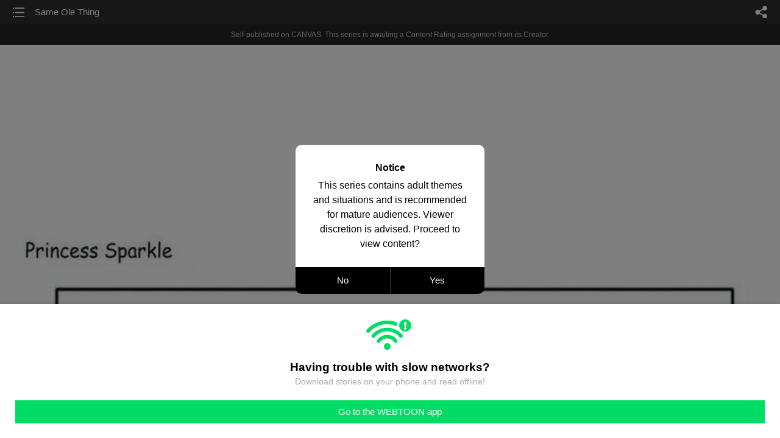

--- FILE ---
content_type: text/html;charset=UTF-8
request_url: https://m.webtoons.com/en/canvas/princess-sparkle-comics/same-ole-thing/viewer?title_no=394971&episode_no=804
body_size: 70582
content:


















<!doctype html>



	
		
	
	


<html lang="en">
<head>
	
<title>Same Ole Thing - 788 | Princess Sparkle Comics</title>
<meta name="keywords" content="Princess Sparkle Comics, 788, Same Ole Thing, Comedy, WEBTOON" />
<meta name="description" content="Same Ole Thing, Episode 788 of Princess Sparkle Comics in WEBTOON. A comic about two cousins growing up in an ever changing world. Princess Sparkle could be described as an amalgamation of Cathy, Charlie Brown, and Yogi Berra. Her influences include The Simpsons, Family Guy, SNL, and everything that goes on around her.
Her cousin, Jilly, will eat a baby, if you let her. Even if the baby is ugly, she doesn&#039;t care! Then she&#039;ll turn around and punch you in the mouth for letting her do it. Please don&#039;t let her eat any babies." />
	









<meta charset="utf-8">
<meta name="viewport" content="width=device-width,initial-scale=1.0,maximum-scale=1.0,minimum-scale=1.0,user-scalable=no">
<meta name="format-detection" content="telephone=no, address=no, email=no">


<meta name="google-site-verification" content="aWoDlJnEs_nCA01e0Xr3li87GWNItONKyXouoALdo-I" />
<meta name="msvalidate.01" content="281DEF78AB3934F46D3EA7F255D3D4FF" />
<meta name='yandex-verification' content='4f4872eadf4becc0' />






<link rel="shortcut icon" href="https://webtoons-static.pstatic.net/image/favicon/iPhone_57X57_2.png?dt=2017082401" type="image/x-icon">






<link rel="icon" sizes="192x192" href="https://webtoons-static.pstatic.net/image/favicon/android_192x192.png?dt=2017082401">








	<link rel="stylesheet" type="text/css" href="/static/bundle/w-67d95ad9de9f5995cb41.css">























<script>
	window.__headerState__ = {
		phase: 'release',
		domain: 'm.webtoons.com',
		gaTrackingId: 'UA-57082184-1',
		ga4TrackingId: 'G-ZTE4EZ7DVX',
		contentLanguage: 'ENGLISH',
		contentLanguageCode: 'en',
		browserType: 'CHROME',
		serviceZone: 'GLOBAL',
		gak_SerName : 'gak.webtoons.com',
		gakPlatformName: "WEB_MOBILE",
		gaPageName : "",
		googleAdsState : {
			gadWebtoonReadEvent : "",
			title : "Princess Sparkle Comics",
			titleNo : "394971",
			episodeNo : "804",
			gadConversion : {
				"th": [{
					// GAD 태국 광고 계정 1
					conversionId: "AW-761239969", // AW-CONVERSION_ID : Google Ads 계정에 고유한 전환 ID
					conversionLabel: "yhf1CLXkr-0CEKGz_uoC" // AW-CONVERSION_LABEL : 각 전환 액션에 고유하게 부여되는 전환 라벨
				}, {
					// GAD 태국 광고 계정 2
					conversionId: "AW-758804776",
					conversionLabel: "GzVDCNuRsO0CEKji6ekC"
				}]
				// 언어가 추가되면 배열로 넣음
			}
		},
		afPbaKey: "fe890007-9461-4b38-a417-7611db3b631e",
		afWebKey: "c2d18deb-9c2e-4235-ae65-ff03ab88f5ce"
	};
</script>




	
	
		<script src="/static/bundle/decorators/cmp-18283a11856ea93436a0.js"></script>
		<script src="/static/bundle/decorators/header-0482b17c4a0c48ff7ee4.js"></script>
	


<script>
var lcs_SerName = window.lcs_SerName = 'lcs.loginfra.com';
var gak_SerName = window.gak_SerName = 'gak.webtoons.com';
</script>

	<meta name="viewport" content="width=device-width,initial-scale=1.0,maximum-scale=2.0,minimum-scale=1.0,user-scalable=yes">
	<meta property="og:title" content="Princess Sparkle Comics - Same Ole Thing"/>
	<meta property="og:type" content="com-linewebtoon:episode"/>
	
		<meta property="og:url" content="https://www.webtoons.com/en/canvas/princess-sparkle-comics/same-ole-thing/viewer?title_no=394971&episode_no=804"/>
	
	
	<meta property="og:site_name" content="www.webtoons.com"/>
	<meta property="og:image" content="https://swebtoon-phinf.pstatic.net/20200302_159/1583084655010AVkOo_JPEG/497084ea-2323-4144-8f49-39fc2ef4afcd.jpg"/>
	<meta property="og:description" content="A comic about two cousins growing up in an ever changing world. Princess Sparkle could be described as an amalgamation of Cathy, Charlie Brown, and Yogi Berra. Her influences include The Simpsons, Family Guy, SNL, and everything that goes on around her.
Her cousin, Jilly, will eat a baby, if you let her. Even if the baby is ugly, she doesn't care! Then she'll turn around and punch you in the mouth for letting her do it. Please don't let her eat any babies."/>
	<meta property="com-linewebtoon:episode:author" content="PrincessSparkleComic"/>

	<meta name="twitter:card" content="summary"/>
	<meta name="twitter:site" content="@LINEWebtoon"/>
	<meta name="twitter:image" content="https://swebtoon-phinf.pstatic.net/20200302_159/1583084655010AVkOo_JPEG/497084ea-2323-4144-8f49-39fc2ef4afcd.jpg"/>
	<meta name="twitter:description" content="A comic about two cousins growing up in an ever changing world. Princess Sparkle could be described as an amalgamation of Cathy, Charlie Brown, and Yogi Berra. Her influences include The Simpsons, Family Guy, SNL, and everything that goes on around her.
Her cousin, Jilly, will eat a baby, if you let her. Even if the baby is ugly, she doesn't care! Then she'll turn around and punch you in the mouth for letting her do it. Please don't let her eat any babies."/>
	<meta property="al:android:url" content="linewebtoon://viewer/challenge?titleNo=394971&episodeNo=804"/>
	<meta property="al:android:package" content="com.naver.linewebtoon"/>
	<meta property="al:android:app_name" content="LINE WEBTOON"/>
	<meta name="twitter:app:name:googleplay" content="LINE WEBTOON"/>
	<meta name="twitter:app:id:googleplay" content="com.naver.linewebtoon"/>
	<meta name="twitter:app:url:googleplay" content="linewebtoon://viewer/challenge?titleNo=394971&episodeNo=804"/>
	<meta property="al:ios:url" content="linewebtoon://viewer/challenge?titleNo=394971&episodeNo=804"/>
	<meta property="al:ios:app_store_id" content="894546091"/>
	<meta property="al:ios:app_name" content="LINE WEBTOON"/>
	<meta name="twitter:app:name:iphone" content="LINE WEBTOON"/>
	<meta name="twitter:app:id:iphone" content="894546091"/>
	<meta name="twitter:app:url:iphone" content="linewebtoon://viewer/challenge?titleNo=394971&episodeNo=804"/>
	<meta name="twitter:app:name:ipad" content="LINE WEBTOON"/>
	<meta name="twitter:app:id:ipad" content="894546091"/>
	<meta name="twitter:app:url:ipad" content="linewebtoon://viewer/challenge?titleNo=394971&episodeNo=804"/>
	<meta name="robots" content="noimageindex, noarchive "/>
	<link rel="canonical" href="https://www.webtoons.com/en/comedy//same-ole-thing/viewer?title_no=394971&episode_no=804"/>
	<link rel="stylesheet" type="text/css" href="https://ssl.pstatic.net/static/wcc/gw/prod-1.0/index.css">
	
</head>

	
		
	
	


<body class="en ">
<div class="wrap" id="wrap">
	<div class="u_skip"><a href="#ct">skip to content</a></div>
	<!-- header -->
	<header role="banner" id="header" class="sub_header  _toolbar">
		<!-- title -->
		<h1 class="h1_viewer sub_title"><a href="#" class="link _goTop">Same Ole Thing</a></h1>
		<!-- //title -->
		<a href="https://m.webtoons.com/en/canvas/princess-sparkle-comics/list?title_no=394971" class="btn_list v2"><span class="blind">list</span></a>
		<a href="#" id="shareLayerPopBtn" class="btn_share" onclick="return false;"><span class="blind">share</span></a>
		
		
			
				
				
				
				
					<p class="age_text">
						<span class="canvas_text">Self-published on CANVAS.</span>
						This series is awaiting a Content Rating assignment from its Creator.
					</p>
				
				
				
				
				
				
			
			
		
		
	</header>
	<!-- //header -->
	<hr>

	<!-- ct -->
	<div id="ct" role="main">
		<div id="loadingDiv" class="valign_box loading" style="height:3000px">
			<div class="col">
				<div id="loadingDivInner" class="inner" style="display:none">
					<p class="loading_bar"><span style="height:0%" id="loadingBarSpan"></span></p>
					<p class="dsc" id="loadingCaption" style="display:none"><span>Tip!</span> Download our WEBTOON app<br> to view series offline!</p>
				</div>
			</div>
		</div>
		
			
				<div class="viewer_img" id="_viewer"></div>
			
			
			
		

		

		
		<div class="viewer_cta_next" id="_webToAppCTA" style="display:none">
			<p class="info">You've reached the preview limit</p>
			<div class="episode_wrap">
				<div class="img_area">
					<img src="https://webtoon-phinf.pstatic.net/20230109_158/1673269555641Lzer4_JPEG/2e0a1f91-e246-4245-98a5-4db3fd618b7e967378906881685109.jpg?type=f160_151" width="100%" alt="thumbnail">
				</div>
				<span class="text">Same Ole Thing</span>
			</div>
			<a href="#" id="_clickToApp" class="link_download">Access free full episodes on the app</a>
			<a href="#" class="link_faq _webtoapp_faq">Why should I read on the WEBTOON app?</a>
		</div>

		
		
			
				
					
					<div class="viewer_ad_area _mwViewerCanvasAdArea type_empty">
						
						<strong class="ad_title mwViewerCanvasAdTitle" style="display: none">Advertisement</strong>
						<div class="ad_img_box _viewerAdWrapper1" id="mwViewerCanvasAdWapper"></div>
					</div>
				
				
			
		
		

		<div class="viewer_cont_wrap _readComplete">
			

			
				
					<a href="#" id="creatorNoteArea"
					   class="creator_note note_none"
					   data-profile-url="j6kcg"
					   data-author-count="1">
						<h2 class="title">Creator</h2>
						<div class="author_area">
							<div class="profile">
								
									
									<span class="no_image"></span>
								
							</div>

							<span class="author">
								
									
									
										
											<span class="link"><span class="author_name">PrincessSparkleComic</span></span>
										
										
									
								
							</span>
						</div>
						<p class="author_text"></p>
					</a>
				
				
			

			
			<div class="viewer_sns_area _viewer_sns_area">
				
				<div class="sns_group" id="_shareArea">
					
						
						
							<a href="#" class="_viewerSnsBtn btn_sns line btn_line" data-sns="LINE" onclick="return false;">LINE</a>
							<a href="#" class="_viewerSnsBtn btn_sns facebook btn_facebook" data-sns="FACEBOOK" onclick="return false;">Facebook</a>
							<a href="#" class="_viewerSnsBtn btn_sns twitter btn_twitter" data-sns="TWITTER" onclick="return false;">X</a>
							
								<a href="#" class="_viewerSnsBtn btn_sns tumblr btn_tumblr" data-sns="TUMBLR" onclick="return false;">Tumblr</a>
								<a href="#" class="_viewerSnsBtn btn_sns reddit btn_reddit" data-sns="REDDIT" onclick="return false;">Reddit</a>
							
						
					
				</div>
				<p class="fav_area"><a href="#" class="btn_favorites" data-page-source="ViewerEnd" onclick="return false;">Subscribe</a></p>
			</div>

			
				<div class="report_area" id="_reportArea">
					<a href="#" class="btn_report _btnReport">Report</a>
				</div>
			

			
			

			
			<div class="viewer_also_like _viewer_also_like"  style="display:none">
				<h3>You may also like</h3>
				<ul class="lst_type7">
					
				</ul>
			</div>
			

			<!-- comment 영역 -->
			<div class="viewer_best_comment _viewerBestComment" id="viewerBestComment" style="display:none">
				<a href="https://m.webtoons.com/en/canvas/princess-sparkle-comics/same-ole-thing/comment?title_no=394971&episode_no=804"
				   class="viewer_best_comment_tit">Top Comments</a>
				<div id="comment_module"></div>
			</div>

			<div class="downapp_area2 viewer">
				
					
					
						<span>Wanna access your favorite comics offline?</span>
						<a class="_episode_footer_app_download lk_appdown">Download</a>
					
				
			</div>
			<a href="#" class="viewer_top _goTop">TOP</a>

			<div class="viewer_footer _toolbar">
				<div class="viewer_sequence" id="toolbarEpisodeListArea" style="display: none;">
					<div class="scroll_list">
						<ul id="sequence_scroll" class="sequence_list">
							
								
								
								<li >
									<a href="https://m.webtoons.com/en/canvas/princess-sparkle-comics/nice-hair/viewer?title_no=394971&episode_no=1">
										
											<span class="num">#1</span>
										
										
											
												<img class="_thumbnailCheckVisible" src="https://webtoons-static.pstatic.net/image/bg_transparency.png" data-src="https://webtoon-phinf.pstatic.net/20200302_213/1583085273749p3Ajv_JPEG/4be8e169-9e2d-48a9-bae0-a6a1076af36a.jpg?type=f160_151" alt="Nice Hair" width="100%"
													 height="100%"/>
											
											
										
									</a>
								</li>
							
								
								
								<li >
									<a href="https://m.webtoons.com/en/canvas/princess-sparkle-comics/no-post/viewer?title_no=394971&episode_no=2">
										
											<span class="num">#2</span>
										
										
											
												<img class="_thumbnailCheckVisible" src="https://webtoons-static.pstatic.net/image/bg_transparency.png" data-src="https://webtoon-phinf.pstatic.net/20200302_39/1583147057826K605M_JPEG/0a186ff1-be26-4298-9e2b-3e7a2a948303.jpg?type=f160_151" alt="No Post" width="100%"
													 height="100%"/>
											
											
										
									</a>
								</li>
							
								
								
								<li >
									<a href="https://m.webtoons.com/en/canvas/princess-sparkle-comics/rn/viewer?title_no=394971&episode_no=3">
										
											<span class="num">#3</span>
										
										
											
												<img class="_thumbnailCheckVisible" src="https://webtoons-static.pstatic.net/image/bg_transparency.png" data-src="https://webtoon-phinf.pstatic.net/20200303_110/15831893265331c8UN_JPEG/ea35506b-83ef-4625-a430-2b4c6bee8bfa.jpg?type=f160_151" alt="RN" width="100%"
													 height="100%"/>
											
											
										
									</a>
								</li>
							
								
								
								<li >
									<a href="https://m.webtoons.com/en/canvas/princess-sparkle-comics/poke-a-bear/viewer?title_no=394971&episode_no=4">
										
											<span class="num">#4</span>
										
										
											
												<img class="_thumbnailCheckVisible" src="https://webtoons-static.pstatic.net/image/bg_transparency.png" data-src="https://webtoon-phinf.pstatic.net/20200303_285/1583194263515Rc7DL_JPEG/0d67406e-3df4-4e5e-b470-2e5c877b4ae3.jpg?type=f160_151" alt="Poke A Bear" width="100%"
													 height="100%"/>
											
											
										
									</a>
								</li>
							
								
								
								<li >
									<a href="https://m.webtoons.com/en/canvas/princess-sparkle-comics/yesterday/viewer?title_no=394971&episode_no=5">
										
											<span class="num">#5</span>
										
										
											
												<img class="_thumbnailCheckVisible" src="https://webtoons-static.pstatic.net/image/bg_transparency.png" data-src="https://webtoon-phinf.pstatic.net/20200303_128/1583194652921yvhXr_JPEG/73f6189a-2c75-4efa-8c06-7ef4b980d0bd.jpg?type=f160_151" alt="Yesterday" width="100%"
													 height="100%"/>
											
											
										
									</a>
								</li>
							
								
								
								<li >
									<a href="https://m.webtoons.com/en/canvas/princess-sparkle-comics/ube/viewer?title_no=394971&episode_no=6">
										
											<span class="num">#6</span>
										
										
											
												<img class="_thumbnailCheckVisible" src="https://webtoons-static.pstatic.net/image/bg_transparency.png" data-src="https://webtoon-phinf.pstatic.net/20200303_120/1583195378422VEfNg_JPEG/5400bb94-2d1b-4896-ac59-931a87189515.jpg?type=f160_151" alt="UBE" width="100%"
													 height="100%"/>
											
											
										
									</a>
								</li>
							
								
								
								<li >
									<a href="https://m.webtoons.com/en/canvas/princess-sparkle-comics/lg-band/viewer?title_no=394971&episode_no=7">
										
											<span class="num">#7</span>
										
										
											
												<img class="_thumbnailCheckVisible" src="https://webtoons-static.pstatic.net/image/bg_transparency.png" data-src="https://webtoon-phinf.pstatic.net/20200303_42/1583195577914b4H31_JPEG/8f047ad6-0431-4685-b2c7-dd56e1cad193.jpg?type=f160_151" alt="LG Band" width="100%"
													 height="100%"/>
											
											
										
									</a>
								</li>
							
								
								
								<li >
									<a href="https://m.webtoons.com/en/canvas/princess-sparkle-comics/march-8th/viewer?title_no=394971&episode_no=8">
										
											<span class="num">#8</span>
										
										
											
												<img class="_thumbnailCheckVisible" src="https://webtoons-static.pstatic.net/image/bg_transparency.png" data-src="https://webtoon-phinf.pstatic.net/20200309_216/1583682173865htk0W_JPEG/2fefad31-44a7-4522-ae2d-034538c87bd6.jpg?type=f160_151" alt="March 8th" width="100%"
													 height="100%"/>
											
											
										
									</a>
								</li>
							
								
								
								<li >
									<a href="https://m.webtoons.com/en/canvas/princess-sparkle-comics/dream/viewer?title_no=394971&episode_no=9">
										
											<span class="num">#9</span>
										
										
											
												<img class="_thumbnailCheckVisible" src="https://webtoons-static.pstatic.net/image/bg_transparency.png" data-src="https://webtoon-phinf.pstatic.net/20200309_92/1583682460356bwLyD_JPEG/8207280a-56c4-44c4-a18e-cd309b96d34b.jpg?type=f160_151" alt="Dream" width="100%"
													 height="100%"/>
											
											
										
									</a>
								</li>
							
								
								
								<li >
									<a href="https://m.webtoons.com/en/canvas/princess-sparkle-comics/then-now/viewer?title_no=394971&episode_no=10">
										
											<span class="num">#10</span>
										
										
											
												<img class="_thumbnailCheckVisible" src="https://webtoons-static.pstatic.net/image/bg_transparency.png" data-src="https://webtoon-phinf.pstatic.net/20200309_188/1583683154875LcFIC_JPEG/5521c9fc-9eb1-4ace-ac4c-10f56a7b60fd.jpg?type=f160_151" alt="Then &amp;amp; Now" width="100%"
													 height="100%"/>
											
											
										
									</a>
								</li>
							
								
								
								<li >
									<a href="https://m.webtoons.com/en/canvas/princess-sparkle-comics/heres-looking-at-you/viewer?title_no=394971&episode_no=11">
										
											<span class="num">#11</span>
										
										
											
												<img class="_thumbnailCheckVisible" src="https://webtoons-static.pstatic.net/image/bg_transparency.png" data-src="https://webtoon-phinf.pstatic.net/20200309_272/1583683404925uEBSJ_JPEG/93470ab9-6320-4884-a4cf-759c8eecc473.jpg?type=f160_151" alt="Here&amp;#39;s Looking At You" width="100%"
													 height="100%"/>
											
											
										
									</a>
								</li>
							
								
								
								<li >
									<a href="https://m.webtoons.com/en/canvas/princess-sparkle-comics/jillys-list/viewer?title_no=394971&episode_no=12">
										
											<span class="num">#12</span>
										
										
											
												<img class="_thumbnailCheckVisible" src="https://webtoons-static.pstatic.net/image/bg_transparency.png" data-src="https://webtoon-phinf.pstatic.net/20200309_237/1583683729502tRakO_JPEG/9739e732-891f-4b75-a0e5-f305e39f1eac.jpg?type=f160_151" alt="Jilly&amp;#39;s List" width="100%"
													 height="100%"/>
											
											
										
									</a>
								</li>
							
								
								
								<li >
									<a href="https://m.webtoons.com/en/canvas/princess-sparkle-comics/living-room/viewer?title_no=394971&episode_no=13">
										
											<span class="num">#13</span>
										
										
											
												<img class="_thumbnailCheckVisible" src="https://webtoons-static.pstatic.net/image/bg_transparency.png" data-src="https://webtoon-phinf.pstatic.net/20200313_77/1584059514107gdrOC_JPEG/26c74a84-4d15-4012-819e-91104d2a4b9f.jpg?type=f160_151" alt="Living Room" width="100%"
													 height="100%"/>
											
											
										
									</a>
								</li>
							
								
								
								<li >
									<a href="https://m.webtoons.com/en/canvas/princess-sparkle-comics/dont-touch-your-face/viewer?title_no=394971&episode_no=16">
										
											<span class="num">#14</span>
										
										
											
												<img class="_thumbnailCheckVisible" src="https://webtoons-static.pstatic.net/image/bg_transparency.png" data-src="https://webtoon-phinf.pstatic.net/20200314_57/15841882920164yLip_JPEG/12ee083d-fc6d-4731-b2f2-ec096e7fc5da.jpg?type=f160_151" alt="Don&amp;#39;t touch your face!" width="100%"
													 height="100%"/>
											
											
										
									</a>
								</li>
							
								
								
								<li >
									<a href="https://m.webtoons.com/en/canvas/princess-sparkle-comics/mini-tacos/viewer?title_no=394971&episode_no=17">
										
											<span class="num">#15</span>
										
										
											
												<img class="_thumbnailCheckVisible" src="https://webtoons-static.pstatic.net/image/bg_transparency.png" data-src="https://webtoon-phinf.pstatic.net/20200314_108/15841899140729iKm9_JPEG/fce67457-9238-487b-8143-7424acede85e.jpg?type=f160_151" alt="Mini Tacos" width="100%"
													 height="100%"/>
											
											
										
									</a>
								</li>
							
								
								
								<li >
									<a href="https://m.webtoons.com/en/canvas/princess-sparkle-comics/coronavirus-sports/viewer?title_no=394971&episode_no=18">
										
											<span class="num">#16</span>
										
										
											
												<img class="_thumbnailCheckVisible" src="https://webtoons-static.pstatic.net/image/bg_transparency.png" data-src="https://webtoon-phinf.pstatic.net/20200316_35/1584298250261ahjMq_JPEG/e664c1aa-1462-402b-bcda-09ee44e693e2.jpg?type=f160_151" alt="Coronavirus &amp;amp; Sports" width="100%"
													 height="100%"/>
											
											
										
									</a>
								</li>
							
								
								
								<li >
									<a href="https://m.webtoons.com/en/canvas/princess-sparkle-comics/st-patricks/viewer?title_no=394971&episode_no=19">
										
											<span class="num">#17</span>
										
										
											
												<img class="_thumbnailCheckVisible" src="https://webtoons-static.pstatic.net/image/bg_transparency.png" data-src="https://webtoon-phinf.pstatic.net/20200316_37/1584300178060jw0S7_JPEG/152437cd-5134-47bc-a988-66bcdc548724.jpg?type=f160_151" alt="St. Patrick&amp;#39;s" width="100%"
													 height="100%"/>
											
											
										
									</a>
								</li>
							
								
								
								<li >
									<a href="https://m.webtoons.com/en/canvas/princess-sparkle-comics/jelly-stick/viewer?title_no=394971&episode_no=20">
										
											<span class="num">#18</span>
										
										
											
												<img class="_thumbnailCheckVisible" src="https://webtoons-static.pstatic.net/image/bg_transparency.png" data-src="https://webtoon-phinf.pstatic.net/20200316_269/1584300258292NKViq_JPEG/5642741a-5051-4fb5-ab81-d4c17714cd2f.jpg?type=f160_151" alt="Jelly Stick" width="100%"
													 height="100%"/>
											
											
										
									</a>
								</li>
							
								
								
								<li >
									<a href="https://m.webtoons.com/en/canvas/princess-sparkle-comics/fortune-cookie/viewer?title_no=394971&episode_no=21">
										
											<span class="num">#19</span>
										
										
											
												<img class="_thumbnailCheckVisible" src="https://webtoons-static.pstatic.net/image/bg_transparency.png" data-src="https://webtoon-phinf.pstatic.net/20200316_281/1584300408460OLsuQ_JPEG/cb126dc0-6d94-4745-9f0e-58e4fdccedb9.jpg?type=f160_151" alt="Fortune Cookie" width="100%"
													 height="100%"/>
											
											
										
									</a>
								</li>
							
								
								
								<li >
									<a href="https://m.webtoons.com/en/canvas/princess-sparkle-comics/cep/viewer?title_no=394971&episode_no=22">
										
											<span class="num">#20</span>
										
										
											
												<img class="_thumbnailCheckVisible" src="https://webtoons-static.pstatic.net/image/bg_transparency.png" data-src="https://webtoon-phinf.pstatic.net/20200317_60/1584393337269GPqM5_JPEG/33c47584-aa46-4fbf-9ece-dbae9096cecf.jpg?type=f160_151" alt="CEP!" width="100%"
													 height="100%"/>
											
											
										
									</a>
								</li>
							
								
								
								<li >
									<a href="https://m.webtoons.com/en/canvas/princess-sparkle-comics/poop-at-a-friends/viewer?title_no=394971&episode_no=23">
										
											<span class="num">#21</span>
										
										
											
												<img class="_thumbnailCheckVisible" src="https://webtoons-static.pstatic.net/image/bg_transparency.png" data-src="https://webtoon-phinf.pstatic.net/20200319_299/158462852535221CcG_JPEG/a349a144-e452-4108-a0f7-89027c314128.jpg?type=f160_151" alt="Poop at a Friend&amp;#39;s" width="100%"
													 height="100%"/>
											
											
										
									</a>
								</li>
							
								
								
								<li >
									<a href="https://m.webtoons.com/en/canvas/princess-sparkle-comics/tom-hanks/viewer?title_no=394971&episode_no=24">
										
											<span class="num">#22</span>
										
										
											
												<img class="_thumbnailCheckVisible" src="https://webtoons-static.pstatic.net/image/bg_transparency.png" data-src="https://webtoon-phinf.pstatic.net/20200319_250/1584629133747JIxpF_JPEG/f33e7ef7-94bd-4fbf-846b-2be975fae32b.jpg?type=f160_151" alt="Tom Hanks" width="100%"
													 height="100%"/>
											
											
										
									</a>
								</li>
							
								
								
								<li >
									<a href="https://m.webtoons.com/en/canvas/princess-sparkle-comics/self-coronate/viewer?title_no=394971&episode_no=25">
										
											<span class="num">#23</span>
										
										
											
												<img class="_thumbnailCheckVisible" src="https://webtoons-static.pstatic.net/image/bg_transparency.png" data-src="https://webtoon-phinf.pstatic.net/20200323_137/1584966377749I88Fb_JPEG/9549173b-7719-429b-bb7c-a9df9b1a0a48.jpg?type=f160_151" alt="Self Coronate" width="100%"
													 height="100%"/>
											
											
										
									</a>
								</li>
							
								
								
								<li >
									<a href="https://m.webtoons.com/en/canvas/princess-sparkle-comics/covid-19-tips/viewer?title_no=394971&episode_no=26">
										
											<span class="num">#24</span>
										
										
											
												<img class="_thumbnailCheckVisible" src="https://webtoons-static.pstatic.net/image/bg_transparency.png" data-src="https://webtoon-phinf.pstatic.net/20200323_66/1584971394710DNR0K_JPEG/d2a635ee-fd62-4d34-afa9-ec5468cc05ed.jpg?type=f160_151" alt="Covid-19 Tips" width="100%"
													 height="100%"/>
											
											
										
									</a>
								</li>
							
								
								
								<li >
									<a href="https://m.webtoons.com/en/canvas/princess-sparkle-comics/self-quarantine/viewer?title_no=394971&episode_no=27">
										
											<span class="num">#25</span>
										
										
											
												<img class="_thumbnailCheckVisible" src="https://webtoons-static.pstatic.net/image/bg_transparency.png" data-src="https://webtoon-phinf.pstatic.net/20200323_136/1584971613634RaE45_JPEG/c6682a7a-ab9c-42af-bbb3-5a408494b391.jpg?type=f160_151" alt="Self Quarantine" width="100%"
													 height="100%"/>
											
											
										
									</a>
								</li>
							
								
								
								<li >
									<a href="https://m.webtoons.com/en/canvas/princess-sparkle-comics/sq-day-2/viewer?title_no=394971&episode_no=28">
										
											<span class="num">#26</span>
										
										
											
												<img class="_thumbnailCheckVisible" src="https://webtoons-static.pstatic.net/image/bg_transparency.png" data-src="https://webtoon-phinf.pstatic.net/20200323_179/1584972314337qfvQq_JPEG/6d70f8d2-5b0c-4519-86aa-ab348c4c4a59.jpg?type=f160_151" alt="SQ Day 2" width="100%"
													 height="100%"/>
											
											
										
									</a>
								</li>
							
								
								
								<li >
									<a href="https://m.webtoons.com/en/canvas/princess-sparkle-comics/sq-dome/viewer?title_no=394971&episode_no=29">
										
											<span class="num">#27</span>
										
										
											
												<img class="_thumbnailCheckVisible" src="https://webtoons-static.pstatic.net/image/bg_transparency.png" data-src="https://webtoon-phinf.pstatic.net/20200327_184/1585310806969BO4Tk_JPEG/4124991d-a874-4492-9f7d-1c107c5f1b79.jpg?type=f160_151" alt="SQ Dome" width="100%"
													 height="100%"/>
											
											
										
									</a>
								</li>
							
								
								
								<li >
									<a href="https://m.webtoons.com/en/canvas/princess-sparkle-comics/happy-anniversary-/viewer?title_no=394971&episode_no=30">
										
											<span class="num">#28</span>
										
										
											
												<img class="_thumbnailCheckVisible" src="https://webtoons-static.pstatic.net/image/bg_transparency.png" data-src="https://webtoon-phinf.pstatic.net/20200328_63/1585360001382vaf8u_JPEG/0220f34b-7980-4937-8dbe-194a043dc5e6.jpg?type=f160_151" alt="Happy Anniversary " width="100%"
													 height="100%"/>
											
											
										
									</a>
								</li>
							
								
								
								<li >
									<a href="https://m.webtoons.com/en/canvas/princess-sparkle-comics/sq-day-5/viewer?title_no=394971&episode_no=31">
										
											<span class="num">#29</span>
										
										
											
												<img class="_thumbnailCheckVisible" src="https://webtoons-static.pstatic.net/image/bg_transparency.png" data-src="https://webtoon-phinf.pstatic.net/20200329_216/15854788748251UyDB_JPEG/eebde955-abb7-46ee-bf32-717531cce448.jpg?type=f160_151" alt="SQ DAY 5" width="100%"
													 height="100%"/>
											
											
										
									</a>
								</li>
							
								
								
								<li >
									<a href="https://m.webtoons.com/en/canvas/princess-sparkle-comics/stay-home/viewer?title_no=394971&episode_no=32">
										
											<span class="num">#30</span>
										
										
											
												<img class="_thumbnailCheckVisible" src="https://webtoons-static.pstatic.net/image/bg_transparency.png" data-src="https://webtoon-phinf.pstatic.net/20200330_75/1585501726301ToBhW_JPEG/f910daab-3913-4107-b526-746b0c293683.jpg?type=f160_151" alt="Stay Home" width="100%"
													 height="100%"/>
											
											
										
									</a>
								</li>
							
								
								
								<li >
									<a href="https://m.webtoons.com/en/canvas/princess-sparkle-comics/writers-block/viewer?title_no=394971&episode_no=33">
										
											<span class="num">#31</span>
										
										
											
												<img class="_thumbnailCheckVisible" src="https://webtoons-static.pstatic.net/image/bg_transparency.png" data-src="https://webtoon-phinf.pstatic.net/20200330_172/1585501920047kbgkB_JPEG/b979e2d4-ab28-4e37-a102-ce0018dc252e.jpg?type=f160_151" alt="Writer&amp;#39;s Block" width="100%"
													 height="100%"/>
											
											
										
									</a>
								</li>
							
								
								
								<li >
									<a href="https://m.webtoons.com/en/canvas/princess-sparkle-comics/cartoon-violence/viewer?title_no=394971&episode_no=34">
										
											<span class="num">#32</span>
										
										
											
												<img class="_thumbnailCheckVisible" src="https://webtoons-static.pstatic.net/image/bg_transparency.png" data-src="https://webtoon-phinf.pstatic.net/20200401_28/1585729186234bJuAQ_JPEG/8fcb5afc-5bb3-451a-89d7-22705f7864d6.jpg?type=f160_151" alt="Cartoon Violence" width="100%"
													 height="100%"/>
											
											
										
									</a>
								</li>
							
								
								
								<li >
									<a href="https://m.webtoons.com/en/canvas/princess-sparkle-comics/love/viewer?title_no=394971&episode_no=35">
										
											<span class="num">#33</span>
										
										
											
												<img class="_thumbnailCheckVisible" src="https://webtoons-static.pstatic.net/image/bg_transparency.png" data-src="https://webtoon-phinf.pstatic.net/20200402_268/158578051548256FdL_JPEG/d9077e12-3d27-4889-b244-1b320fb0fe57.jpg?type=f160_151" alt="Love" width="100%"
													 height="100%"/>
											
											
										
									</a>
								</li>
							
								
								
								<li >
									<a href="https://m.webtoons.com/en/canvas/princess-sparkle-comics/crayola/viewer?title_no=394971&episode_no=36">
										
											<span class="num">#34</span>
										
										
											
												<img class="_thumbnailCheckVisible" src="https://webtoons-static.pstatic.net/image/bg_transparency.png" data-src="https://webtoon-phinf.pstatic.net/20200402_82/15857806990829Yugy_JPEG/2e6c9b56-18bb-4b6b-a90e-65f59b8157b8.jpg?type=f160_151" alt="Crayola" width="100%"
													 height="100%"/>
											
											
										
									</a>
								</li>
							
								
								
								<li >
									<a href="https://m.webtoons.com/en/canvas/princess-sparkle-comics/flowers/viewer?title_no=394971&episode_no=37">
										
											<span class="num">#35</span>
										
										
											
												<img class="_thumbnailCheckVisible" src="https://webtoons-static.pstatic.net/image/bg_transparency.png" data-src="https://webtoon-phinf.pstatic.net/20200402_191/1585781714926HdEXC_JPEG/1f49289e-0c54-476d-892b-11900a6cd50b.jpg?type=f160_151" alt="Flowers" width="100%"
													 height="100%"/>
											
											
										
									</a>
								</li>
							
								
								
								<li >
									<a href="https://m.webtoons.com/en/canvas/princess-sparkle-comics/wm36/viewer?title_no=394971&episode_no=38">
										
											<span class="num">#36</span>
										
										
											
												<img class="_thumbnailCheckVisible" src="https://webtoons-static.pstatic.net/image/bg_transparency.png" data-src="https://webtoon-phinf.pstatic.net/20200405_261/1586092490532eGskh_JPEG/2e3a7073-3365-491f-ab69-ea949e4ce049.jpg?type=f160_151" alt="WM36" width="100%"
													 height="100%"/>
											
											
										
									</a>
								</li>
							
								
								
								<li >
									<a href="https://m.webtoons.com/en/canvas/princess-sparkle-comics/boxes/viewer?title_no=394971&episode_no=39">
										
											<span class="num">#37</span>
										
										
											
												<img class="_thumbnailCheckVisible" src="https://webtoons-static.pstatic.net/image/bg_transparency.png" data-src="https://webtoon-phinf.pstatic.net/20200406_181/1586135657051OLMIN_JPEG/429c242c-06db-4ed1-9e59-ad8967d7a99a.jpg?type=f160_151" alt="Boxes" width="100%"
													 height="100%"/>
											
											
										
									</a>
								</li>
							
								
								
								<li >
									<a href="https://m.webtoons.com/en/canvas/princess-sparkle-comics/central-park/viewer?title_no=394971&episode_no=40">
										
											<span class="num">#38</span>
										
										
											
												<img class="_thumbnailCheckVisible" src="https://webtoons-static.pstatic.net/image/bg_transparency.png" data-src="https://webtoon-phinf.pstatic.net/20200406_3/1586135697409QafQJ_JPEG/0ee5b947-18f8-4087-bdcd-17437c400633.jpg?type=f160_151" alt="Central Park" width="100%"
													 height="100%"/>
											
											
										
									</a>
								</li>
							
								
								
								<li >
									<a href="https://m.webtoons.com/en/canvas/princess-sparkle-comics/outrun/viewer?title_no=394971&episode_no=41">
										
											<span class="num">#39</span>
										
										
											
												<img class="_thumbnailCheckVisible" src="https://webtoons-static.pstatic.net/image/bg_transparency.png" data-src="https://webtoon-phinf.pstatic.net/20200406_40/1586135748297Qr7Oh_JPEG/48315003-d6d4-4c75-83e8-0f4ff94694e2.jpg?type=f160_151" alt="Outrun" width="100%"
													 height="100%"/>
											
											
										
									</a>
								</li>
							
								
								
								<li >
									<a href="https://m.webtoons.com/en/canvas/princess-sparkle-comics/difficult-to-understand/viewer?title_no=394971&episode_no=42">
										
											<span class="num">#40</span>
										
										
											
												<img class="_thumbnailCheckVisible" src="https://webtoons-static.pstatic.net/image/bg_transparency.png" data-src="https://webtoon-phinf.pstatic.net/20200406_184/1586136455364jeznw_JPEG/fe12cb19-4896-48da-984d-4f1589f61aa6.jpg?type=f160_151" alt="Difficult to Understand" width="100%"
													 height="100%"/>
											
											
										
									</a>
								</li>
							
								
								
								<li >
									<a href="https://m.webtoons.com/en/canvas/princess-sparkle-comics/spring/viewer?title_no=394971&episode_no=43">
										
											<span class="num">#41</span>
										
										
											
												<img class="_thumbnailCheckVisible" src="https://webtoons-static.pstatic.net/image/bg_transparency.png" data-src="https://webtoon-phinf.pstatic.net/20200406_282/1586136587204MS4Py_JPEG/c1b901d4-d9ef-4666-bf5c-cb5e696ec4dc.jpg?type=f160_151" alt="Spring" width="100%"
													 height="100%"/>
											
											
										
									</a>
								</li>
							
								
								
								<li >
									<a href="https://m.webtoons.com/en/canvas/princess-sparkle-comics/monkey-and-the-warlock/viewer?title_no=394971&episode_no=44">
										
											<span class="num">#42</span>
										
										
											
												<img class="_thumbnailCheckVisible" src="https://webtoons-static.pstatic.net/image/bg_transparency.png" data-src="https://webtoon-phinf.pstatic.net/20200406_233/1586136629442aSlTj_JPEG/8dd1d8ae-7a6b-4466-87f4-7dc1e043e1d0.jpg?type=f160_151" alt="Monkey and the Warlock" width="100%"
													 height="100%"/>
											
											
										
									</a>
								</li>
							
								
								
								<li >
									<a href="https://m.webtoons.com/en/canvas/princess-sparkle-comics/happy-easter/viewer?title_no=394971&episode_no=45">
										
											<span class="num">#43</span>
										
										
											
												<img class="_thumbnailCheckVisible" src="https://webtoons-static.pstatic.net/image/bg_transparency.png" data-src="https://webtoon-phinf.pstatic.net/20200412_177/1586689452197nR4QK_JPEG/7603f97f-8ec0-4e88-883c-7d1e97137e51.jpg?type=f160_151" alt="Happy Easter" width="100%"
													 height="100%"/>
											
											
										
									</a>
								</li>
							
								
								
								<li >
									<a href="https://m.webtoons.com/en/canvas/princess-sparkle-comics/thank-you/viewer?title_no=394971&episode_no=46">
										
											<span class="num">#44</span>
										
										
											
												<img class="_thumbnailCheckVisible" src="https://webtoons-static.pstatic.net/image/bg_transparency.png" data-src="https://webtoon-phinf.pstatic.net/20200413_181/1586741104296eQchd_JPEG/76d55b1c-738c-4cfe-a1a7-76abc23e5a7f.jpg?type=f160_151" alt="Thank you" width="100%"
													 height="100%"/>
											
											
										
									</a>
								</li>
							
								
								
								<li >
									<a href="https://m.webtoons.com/en/canvas/princess-sparkle-comics/long-month/viewer?title_no=394971&episode_no=47">
										
											<span class="num">#45</span>
										
										
											
												<img class="_thumbnailCheckVisible" src="https://webtoons-static.pstatic.net/image/bg_transparency.png" data-src="https://webtoon-phinf.pstatic.net/20200413_198/1586741155429fyfLN_JPEG/c74d6cf9-68f6-4370-ae8f-0125efd2fc85.jpg?type=f160_151" alt="Long Month" width="100%"
													 height="100%"/>
											
											
										
									</a>
								</li>
							
								
								
								<li >
									<a href="https://m.webtoons.com/en/canvas/princess-sparkle-comics/touch-id/viewer?title_no=394971&episode_no=48">
										
											<span class="num">#46</span>
										
										
											
												<img class="_thumbnailCheckVisible" src="https://webtoons-static.pstatic.net/image/bg_transparency.png" data-src="https://webtoon-phinf.pstatic.net/20200413_254/15867412046087Dwjm_JPEG/80fb5ebf-4290-4d58-a305-ede1bcdcd93d.jpg?type=f160_151" alt="Touch ID" width="100%"
													 height="100%"/>
											
											
										
									</a>
								</li>
							
								
								
								<li >
									<a href="https://m.webtoons.com/en/canvas/princess-sparkle-comics/its-electric/viewer?title_no=394971&episode_no=49">
										
											<span class="num">#47</span>
										
										
											
												<img class="_thumbnailCheckVisible" src="https://webtoons-static.pstatic.net/image/bg_transparency.png" data-src="https://webtoon-phinf.pstatic.net/20200413_234/1586741691685SxJu5_JPEG/29dafb8b-e6b1-46db-89e5-15b2d7523a10.jpg?type=f160_151" alt="It&amp;#39;s Electric" width="100%"
													 height="100%"/>
											
											
										
									</a>
								</li>
							
								
								
								<li >
									<a href="https://m.webtoons.com/en/canvas/princess-sparkle-comics/given-enough-time/viewer?title_no=394971&episode_no=50">
										
											<span class="num">#48</span>
										
										
											
												<img class="_thumbnailCheckVisible" src="https://webtoons-static.pstatic.net/image/bg_transparency.png" data-src="https://webtoon-phinf.pstatic.net/20200413_51/1586741745473IvEtx_JPEG/c7b3d772-6c51-411b-aba9-6e1ba6b700f5.jpg?type=f160_151" alt="Given Enough Time" width="100%"
													 height="100%"/>
											
											
										
									</a>
								</li>
							
								
								
								<li >
									<a href="https://m.webtoons.com/en/canvas/princess-sparkle-comics/mozzarella-cheese/viewer?title_no=394971&episode_no=51">
										
											<span class="num">#49</span>
										
										
											
												<img class="_thumbnailCheckVisible" src="https://webtoons-static.pstatic.net/image/bg_transparency.png" data-src="https://webtoon-phinf.pstatic.net/20200413_72/1586742099917Kydtj_JPEG/7275350a-cbf4-4431-82f3-50c4b31ae7aa.jpg?type=f160_151" alt="Mozzarella Cheese" width="100%"
													 height="100%"/>
											
											
										
									</a>
								</li>
							
								
								
								<li >
									<a href="https://m.webtoons.com/en/canvas/princess-sparkle-comics/covid-tips/viewer?title_no=394971&episode_no=52">
										
											<span class="num">#50</span>
										
										
											
												<img class="_thumbnailCheckVisible" src="https://webtoons-static.pstatic.net/image/bg_transparency.png" data-src="https://webtoon-phinf.pstatic.net/20200417_196/1587073147904Hnplp_JPEG/aba003b6-60d4-4929-96e2-76fce373aaac.jpg?type=f160_151" alt="Covid Tips" width="100%"
													 height="100%"/>
											
											
										
									</a>
								</li>
							
								
								
								<li >
									<a href="https://m.webtoons.com/en/canvas/princess-sparkle-comics/quarantine-treasures/viewer?title_no=394971&episode_no=53">
										
											<span class="num">#51</span>
										
										
											
												<img class="_thumbnailCheckVisible" src="https://webtoons-static.pstatic.net/image/bg_transparency.png" data-src="https://webtoon-phinf.pstatic.net/20200413_100/1586742953132SugR4_JPEG/736f49c7-140d-405e-a670-51badddaef80.jpg?type=f160_151" alt="Quarantine Treasures" width="100%"
													 height="100%"/>
											
											
										
									</a>
								</li>
							
								
								
								<li >
									<a href="https://m.webtoons.com/en/canvas/princess-sparkle-comics/all-the-answers/viewer?title_no=394971&episode_no=54">
										
											<span class="num">#52</span>
										
										
											
												<img class="_thumbnailCheckVisible" src="https://webtoons-static.pstatic.net/image/bg_transparency.png" data-src="https://webtoon-phinf.pstatic.net/20200413_190/1586743006733NHvT9_JPEG/7febfe97-b8b9-4eac-b0cb-fc2b89003089.jpg?type=f160_151" alt="All the Answers" width="100%"
													 height="100%"/>
											
											
										
									</a>
								</li>
							
								
								
								<li >
									<a href="https://m.webtoons.com/en/canvas/princess-sparkle-comics/fat-face-glasses/viewer?title_no=394971&episode_no=55">
										
											<span class="num">#53</span>
										
										
											
												<img class="_thumbnailCheckVisible" src="https://webtoons-static.pstatic.net/image/bg_transparency.png" data-src="https://webtoon-phinf.pstatic.net/20200413_282/1586743047886S9aKt_JPEG/58d0efe1-5e44-4413-8ac4-89e5b8fa429f.jpg?type=f160_151" alt="Fat Face Glasses" width="100%"
													 height="100%"/>
											
											
										
									</a>
								</li>
							
								
								
								<li >
									<a href="https://m.webtoons.com/en/canvas/princess-sparkle-comics/feed-a-cold/viewer?title_no=394971&episode_no=56">
										
											<span class="num">#54</span>
										
										
											
												<img class="_thumbnailCheckVisible" src="https://webtoons-static.pstatic.net/image/bg_transparency.png" data-src="https://webtoon-phinf.pstatic.net/20200413_174/1586743086751RptyI_JPEG/0e8ecd04-50b5-489c-895b-1e9bb9ebae5b.jpg?type=f160_151" alt="Feed a Cold" width="100%"
													 height="100%"/>
											
											
										
									</a>
								</li>
							
								
								
								<li >
									<a href="https://m.webtoons.com/en/canvas/princess-sparkle-comics/whistle-this/viewer?title_no=394971&episode_no=57">
										
											<span class="num">#55</span>
										
										
											
												<img class="_thumbnailCheckVisible" src="https://webtoons-static.pstatic.net/image/bg_transparency.png" data-src="https://webtoon-phinf.pstatic.net/20200413_159/1586743127968DA1cr_JPEG/4ef0dab8-6cc6-4cbc-82d2-0942f8a2bb5d.jpg?type=f160_151" alt="Whistle This" width="100%"
													 height="100%"/>
											
											
										
									</a>
								</li>
							
								
								
								<li >
									<a href="https://m.webtoons.com/en/canvas/princess-sparkle-comics/more-lysol/viewer?title_no=394971&episode_no=58">
										
											<span class="num">#56</span>
										
										
											
												<img class="_thumbnailCheckVisible" src="https://webtoons-static.pstatic.net/image/bg_transparency.png" data-src="https://webtoon-phinf.pstatic.net/20200413_296/1586743204392IRAlh_JPEG/18e69531-d4ea-4f22-b011-e440176ed4f0.jpg?type=f160_151" alt="More Lysol" width="100%"
													 height="100%"/>
											
											
										
									</a>
								</li>
							
								
								
								<li >
									<a href="https://m.webtoons.com/en/canvas/princess-sparkle-comics/cast-away/viewer?title_no=394971&episode_no=59">
										
											<span class="num">#57</span>
										
										
											
												<img class="_thumbnailCheckVisible" src="https://webtoons-static.pstatic.net/image/bg_transparency.png" data-src="https://webtoon-phinf.pstatic.net/20200416_40/1586993483158Ihbi3_JPEG/0f382199-62b2-402e-be89-dd4880fec875.jpg?type=f160_151" alt="Cast Away" width="100%"
													 height="100%"/>
											
											
										
									</a>
								</li>
							
								
								
								<li >
									<a href="https://m.webtoons.com/en/canvas/princess-sparkle-comics/creative/viewer?title_no=394971&episode_no=60">
										
											<span class="num">#58</span>
										
										
											
												<img class="_thumbnailCheckVisible" src="https://webtoons-static.pstatic.net/image/bg_transparency.png" data-src="https://webtoon-phinf.pstatic.net/20200416_212/1586993731506qi68i_JPEG/e7789230-ac41-4c8e-82bf-ae326320cebe.jpg?type=f160_151" alt="Creative" width="100%"
													 height="100%"/>
											
											
										
									</a>
								</li>
							
								
								
								<li >
									<a href="https://m.webtoons.com/en/canvas/princess-sparkle-comics/new-dress/viewer?title_no=394971&episode_no=61">
										
											<span class="num">#59</span>
										
										
											
												<img class="_thumbnailCheckVisible" src="https://webtoons-static.pstatic.net/image/bg_transparency.png" data-src="https://webtoon-phinf.pstatic.net/20200416_279/1586993761857RATO0_JPEG/b397305e-72ac-46e0-bef8-bbeca4046aaa.jpg?type=f160_151" alt="New Dress" width="100%"
													 height="100%"/>
											
											
										
									</a>
								</li>
							
								
								
								<li >
									<a href="https://m.webtoons.com/en/canvas/princess-sparkle-comics/easter-meatballs/viewer?title_no=394971&episode_no=62">
										
											<span class="num">#60</span>
										
										
											
												<img class="_thumbnailCheckVisible" src="https://webtoons-static.pstatic.net/image/bg_transparency.png" data-src="https://webtoon-phinf.pstatic.net/20200416_22/1586993789066EM0Et_JPEG/9797e90b-6c41-4ddd-95f3-cf28510955d5.jpg?type=f160_151" alt="Easter Meatballs" width="100%"
													 height="100%"/>
											
											
										
									</a>
								</li>
							
								
								
								<li >
									<a href="https://m.webtoons.com/en/canvas/princess-sparkle-comics/today/viewer?title_no=394971&episode_no=63">
										
											<span class="num">#61</span>
										
										
											
												<img class="_thumbnailCheckVisible" src="https://webtoons-static.pstatic.net/image/bg_transparency.png" data-src="https://webtoon-phinf.pstatic.net/20200416_42/1586993836138hFPaW_JPEG/7b330ea3-56eb-40b1-baf5-cc702632adf8.jpg?type=f160_151" alt="Today" width="100%"
													 height="100%"/>
											
											
										
									</a>
								</li>
							
								
								
								<li >
									<a href="https://m.webtoons.com/en/canvas/princess-sparkle-comics/fortune-cookie-victim-/viewer?title_no=394971&episode_no=64">
										
											<span class="num">#62</span>
										
										
											
												<img class="_thumbnailCheckVisible" src="https://webtoons-static.pstatic.net/image/bg_transparency.png" data-src="https://webtoon-phinf.pstatic.net/20200501_229/1588286478055D4j2B_JPEG/43a81c89-fb77-4168-9a98-b4688326218d.jpg?type=f160_151" alt="Fortune Cookie Victim " width="100%"
													 height="100%"/>
											
											
										
									</a>
								</li>
							
								
								
								<li >
									<a href="https://m.webtoons.com/en/canvas/princess-sparkle-comics/mow-the-lawn/viewer?title_no=394971&episode_no=65">
										
											<span class="num">#63</span>
										
										
											
												<img class="_thumbnailCheckVisible" src="https://webtoons-static.pstatic.net/image/bg_transparency.png" data-src="https://webtoon-phinf.pstatic.net/20200502_153/1588357903425IWn9u_JPEG/6c58a04e-6fc9-4279-8ef0-b1e2030b817f.jpg?type=f160_151" alt="Mow the Lawn" width="100%"
													 height="100%"/>
											
											
										
									</a>
								</li>
							
								
								
								<li >
									<a href="https://m.webtoons.com/en/canvas/princess-sparkle-comics/what/viewer?title_no=394971&episode_no=66">
										
											<span class="num">#64</span>
										
										
											
												<img class="_thumbnailCheckVisible" src="https://webtoons-static.pstatic.net/image/bg_transparency.png" data-src="https://webtoon-phinf.pstatic.net/20200501_80/1588286607778TLzO7_JPEG/0100f3f5-13b8-4259-8951-96c99e5f6f15.jpg?type=f160_151" alt="What?" width="100%"
													 height="100%"/>
											
											
										
									</a>
								</li>
							
								
								
								<li >
									<a href="https://m.webtoons.com/en/canvas/princess-sparkle-comics/if-today-is-your-birthday/viewer?title_no=394971&episode_no=67">
										
											<span class="num">#65</span>
										
										
											
												<img class="_thumbnailCheckVisible" src="https://webtoons-static.pstatic.net/image/bg_transparency.png" data-src="https://webtoon-phinf.pstatic.net/20200501_38/1588286676599LM2PW_JPEG/13e34ecd-4087-4dfc-b795-03b3ba4ce522.jpg?type=f160_151" alt="If Today is Your Birthday" width="100%"
													 height="100%"/>
											
											
										
									</a>
								</li>
							
								
								
								<li >
									<a href="https://m.webtoons.com/en/canvas/princess-sparkle-comics/cooking-shows/viewer?title_no=394971&episode_no=68">
										
											<span class="num">#66</span>
										
										
											
												<img class="_thumbnailCheckVisible" src="https://webtoons-static.pstatic.net/image/bg_transparency.png" data-src="https://webtoon-phinf.pstatic.net/20200501_124/1588286719051Hfq09_JPEG/51321ecc-f184-4a2b-9e9f-623b13c72f10.jpg?type=f160_151" alt="Cooking Shows" width="100%"
													 height="100%"/>
											
											
										
									</a>
								</li>
							
								
								
								<li >
									<a href="https://m.webtoons.com/en/canvas/princess-sparkle-comics/social-distancing/viewer?title_no=394971&episode_no=69">
										
											<span class="num">#67</span>
										
										
											
												<img class="_thumbnailCheckVisible" src="https://webtoons-static.pstatic.net/image/bg_transparency.png" data-src="https://webtoon-phinf.pstatic.net/20200502_214/15883579981602SYrz_JPEG/4c36207b-97da-4474-98d9-588eb906b34e.jpg?type=f160_151" alt="Social Distancing" width="100%"
													 height="100%"/>
											
											
										
									</a>
								</li>
							
								
								
								<li >
									<a href="https://m.webtoons.com/en/canvas/princess-sparkle-comics/big-day-planned/viewer?title_no=394971&episode_no=70">
										
											<span class="num">#68</span>
										
										
											
												<img class="_thumbnailCheckVisible" src="https://webtoons-static.pstatic.net/image/bg_transparency.png" data-src="https://webtoon-phinf.pstatic.net/20200501_160/1588286825669OwQcb_JPEG/862ca88e-2617-4b67-a8f6-4324d6d6b442.jpg?type=f160_151" alt="Big Day Planned" width="100%"
													 height="100%"/>
											
											
										
									</a>
								</li>
							
								
								
								<li >
									<a href="https://m.webtoons.com/en/canvas/princess-sparkle-comics/ass-clown/viewer?title_no=394971&episode_no=71">
										
											<span class="num">#69</span>
										
										
											
												<img class="_thumbnailCheckVisible" src="https://webtoons-static.pstatic.net/image/bg_transparency.png" data-src="https://webtoon-phinf.pstatic.net/20200501_265/1588286882226bHrwc_JPEG/a48dbdb9-d0ec-4f73-9fec-f018847cc0a1.jpg?type=f160_151" alt="Ass Clown!" width="100%"
													 height="100%"/>
											
											
										
									</a>
								</li>
							
								
								
								<li >
									<a href="https://m.webtoons.com/en/canvas/princess-sparkle-comics/screen-burn/viewer?title_no=394971&episode_no=72">
										
											<span class="num">#70</span>
										
										
											
												<img class="_thumbnailCheckVisible" src="https://webtoons-static.pstatic.net/image/bg_transparency.png" data-src="https://webtoon-phinf.pstatic.net/20200501_255/1588287887223PBaPS_JPEG/cb79982d-f6c3-4712-89ec-1bfbd5d93b81.jpg?type=f160_151" alt="Screen Burn" width="100%"
													 height="100%"/>
											
											
										
									</a>
								</li>
							
								
								
								<li >
									<a href="https://m.webtoons.com/en/canvas/princess-sparkle-comics/guldens-/viewer?title_no=394971&episode_no=73">
										
											<span class="num">#71</span>
										
										
											
												<img class="_thumbnailCheckVisible" src="https://webtoons-static.pstatic.net/image/bg_transparency.png" data-src="https://webtoon-phinf.pstatic.net/20200501_270/1588288304889G4yPu_JPEG/96b8a003-ba0a-4403-a519-9b9bb4ae6bfd.jpg?type=f160_151" alt="Gulden&amp;#39;s " width="100%"
													 height="100%"/>
											
											
										
									</a>
								</li>
							
								
								
								<li >
									<a href="https://m.webtoons.com/en/canvas/princess-sparkle-comics/naked/viewer?title_no=394971&episode_no=74">
										
											<span class="num">#72</span>
										
										
											
												<img class="_thumbnailCheckVisible" src="https://webtoons-static.pstatic.net/image/bg_transparency.png" data-src="https://webtoon-phinf.pstatic.net/20200502_263/15883583241843cNPl_JPEG/63314112-be06-4342-9f91-d55f13144359.jpg?type=f160_151" alt="Naked" width="100%"
													 height="100%"/>
											
											
										
									</a>
								</li>
							
								
								
								<li >
									<a href="https://m.webtoons.com/en/canvas/princess-sparkle-comics/youre-born-as-a-baby/viewer?title_no=394971&episode_no=75">
										
											<span class="num">#73</span>
										
										
											
												<img class="_thumbnailCheckVisible" src="https://webtoons-static.pstatic.net/image/bg_transparency.png" data-src="https://webtoon-phinf.pstatic.net/20200501_143/15882884534048rxJn_JPEG/34fa7701-b927-4e8b-a896-5cab10e1d088.jpg?type=f160_151" alt="You&amp;#39;re Born As A Baby" width="100%"
													 height="100%"/>
											
											
										
									</a>
								</li>
							
								
								
								<li >
									<a href="https://m.webtoons.com/en/canvas/princess-sparkle-comics/dont-forget/viewer?title_no=394971&episode_no=76">
										
											<span class="num">#74</span>
										
										
											
												<img class="_thumbnailCheckVisible" src="https://webtoons-static.pstatic.net/image/bg_transparency.png" data-src="https://webtoon-phinf.pstatic.net/20200501_28/1588288504986HHH7D_JPEG/ca49696f-e0c8-457b-9331-2fb0625fa0ca.jpg?type=f160_151" alt="Don&amp;#39;t Forget" width="100%"
													 height="100%"/>
											
											
										
									</a>
								</li>
							
								
								
								<li >
									<a href="https://m.webtoons.com/en/canvas/princess-sparkle-comics/sd-like-nyc/viewer?title_no=394971&episode_no=77">
										
											<span class="num">#75</span>
										
										
											
												<img class="_thumbnailCheckVisible" src="https://webtoons-static.pstatic.net/image/bg_transparency.png" data-src="https://webtoon-phinf.pstatic.net/20200502_280/1588425912560iWmlS_JPEG/b2add5d4-166a-41c4-9566-dc7d09c667f2.jpg?type=f160_151" alt="SD Like NYC" width="100%"
													 height="100%"/>
											
											
										
									</a>
								</li>
							
								
								
								<li >
									<a href="https://m.webtoons.com/en/canvas/princess-sparkle-comics/high-hopes/viewer?title_no=394971&episode_no=79">
										
											<span class="num">#76</span>
										
										
											
												<img class="_thumbnailCheckVisible" src="https://webtoons-static.pstatic.net/image/bg_transparency.png" data-src="https://webtoon-phinf.pstatic.net/20200501_265/1588325280472C3viO_JPEG/65918fc1-1d09-42e2-9532-b693760617d0.jpg?type=f160_151" alt="High Hopes" width="100%"
													 height="100%"/>
											
											
										
									</a>
								</li>
							
								
								
								<li >
									<a href="https://m.webtoons.com/en/canvas/princess-sparkle-comics/wipe-it-down/viewer?title_no=394971&episode_no=80">
										
											<span class="num">#77</span>
										
										
											
												<img class="_thumbnailCheckVisible" src="https://webtoons-static.pstatic.net/image/bg_transparency.png" data-src="https://webtoon-phinf.pstatic.net/20200501_180/1588325330928uSsv3_JPEG/d091cb84-eae8-4b43-bda4-c8fbd54da89b.jpg?type=f160_151" alt="Wipe It Down" width="100%"
													 height="100%"/>
											
											
										
									</a>
								</li>
							
								
								
								<li >
									<a href="https://m.webtoons.com/en/canvas/princess-sparkle-comics/practice-wrap/viewer?title_no=394971&episode_no=81">
										
											<span class="num">#78</span>
										
										
											
												<img class="_thumbnailCheckVisible" src="https://webtoons-static.pstatic.net/image/bg_transparency.png" data-src="https://webtoon-phinf.pstatic.net/20200502_216/1588358674236sK43T_JPEG/7df7417d-2824-491a-968e-74093de18fcc.jpg?type=f160_151" alt="Practice Wrap" width="100%"
													 height="100%"/>
											
											
										
									</a>
								</li>
							
								
								
								<li >
									<a href="https://m.webtoons.com/en/canvas/princess-sparkle-comics/irreplaceable-/viewer?title_no=394971&episode_no=82">
										
											<span class="num">#79</span>
										
										
											
												<img class="_thumbnailCheckVisible" src="https://webtoons-static.pstatic.net/image/bg_transparency.png" data-src="https://webtoon-phinf.pstatic.net/20200503_229/1588511507257lypCH_JPEG/fc9d4a80-f632-468a-92cd-cc426b9a5e04.jpg?type=f160_151" alt="Irreplaceable " width="100%"
													 height="100%"/>
											
											
										
									</a>
								</li>
							
								
								
								<li >
									<a href="https://m.webtoons.com/en/canvas/princess-sparkle-comics/first-day/viewer?title_no=394971&episode_no=83">
										
											<span class="num">#80</span>
										
										
											
												<img class="_thumbnailCheckVisible" src="https://webtoons-static.pstatic.net/image/bg_transparency.png" data-src="https://webtoon-phinf.pstatic.net/20200503_297/1588511542885hGYWT_JPEG/c64b15ec-e353-4e79-83b0-b3550ec90f7f.jpg?type=f160_151" alt="First Day" width="100%"
													 height="100%"/>
											
											
										
									</a>
								</li>
							
								
								
								<li >
									<a href="https://m.webtoons.com/en/canvas/princess-sparkle-comics/fried-milk/viewer?title_no=394971&episode_no=84">
										
											<span class="num">#81</span>
										
										
											
												<img class="_thumbnailCheckVisible" src="https://webtoons-static.pstatic.net/image/bg_transparency.png" data-src="https://webtoon-phinf.pstatic.net/20200503_164/15885115907719FgiW_JPEG/2aa1b7d2-46ec-4d45-8b52-271c86cb6a7a.jpg?type=f160_151" alt="Fried Milk" width="100%"
													 height="100%"/>
											
											
										
									</a>
								</li>
							
								
								
								<li >
									<a href="https://m.webtoons.com/en/canvas/princess-sparkle-comics/over-flaked/viewer?title_no=394971&episode_no=85">
										
											<span class="num">#82</span>
										
										
											
												<img class="_thumbnailCheckVisible" src="https://webtoons-static.pstatic.net/image/bg_transparency.png" data-src="https://webtoon-phinf.pstatic.net/20200503_214/1588512000638iVQ4l_JPEG/238846d8-f5ec-4e1f-a79a-dcf09ad882e9.jpg?type=f160_151" alt="Over Flaked" width="100%"
													 height="100%"/>
											
											
										
									</a>
								</li>
							
								
								
								<li >
									<a href="https://m.webtoons.com/en/canvas/princess-sparkle-comics/more-fun/viewer?title_no=394971&episode_no=86">
										
											<span class="num">#83</span>
										
										
											
												<img class="_thumbnailCheckVisible" src="https://webtoons-static.pstatic.net/image/bg_transparency.png" data-src="https://webtoon-phinf.pstatic.net/20200503_114/1588512036345D4kL7_JPEG/be28aec3-e335-41e6-8818-8a9bc03d4774.jpg?type=f160_151" alt="More Fun" width="100%"
													 height="100%"/>
											
											
										
									</a>
								</li>
							
								
								
								<li >
									<a href="https://m.webtoons.com/en/canvas/princess-sparkle-comics/tombstone/viewer?title_no=394971&episode_no=87">
										
											<span class="num">#84</span>
										
										
											
												<img class="_thumbnailCheckVisible" src="https://webtoons-static.pstatic.net/image/bg_transparency.png" data-src="https://webtoon-phinf.pstatic.net/20200503_293/15885123546106zlSU_JPEG/336aab0b-dabf-4fe5-8b27-eb4dbf75f7c4.jpg?type=f160_151" alt="Tombstone" width="100%"
													 height="100%"/>
											
											
										
									</a>
								</li>
							
								
								
								<li >
									<a href="https://m.webtoons.com/en/canvas/princess-sparkle-comics/when-in-rome/viewer?title_no=394971&episode_no=88">
										
											<span class="num">#85</span>
										
										
											
												<img class="_thumbnailCheckVisible" src="https://webtoons-static.pstatic.net/image/bg_transparency.png" data-src="https://webtoon-phinf.pstatic.net/20200503_162/15885123915227OS5y_JPEG/0e615149-0df0-4765-ae3a-8b52b44de274.jpg?type=f160_151" alt="When in Rome" width="100%"
													 height="100%"/>
											
											
										
									</a>
								</li>
							
								
								
								<li >
									<a href="https://m.webtoons.com/en/canvas/princess-sparkle-comics/medium-sized-plates/viewer?title_no=394971&episode_no=89">
										
											<span class="num">#86</span>
										
										
											
												<img class="_thumbnailCheckVisible" src="https://webtoons-static.pstatic.net/image/bg_transparency.png" data-src="https://webtoon-phinf.pstatic.net/20200503_276/1588512649293y573w_JPEG/fd65b644-3ec3-414d-aeff-55159dc63af5.jpg?type=f160_151" alt="Medium Sized Plates" width="100%"
													 height="100%"/>
											
											
										
									</a>
								</li>
							
								
								
								<li >
									<a href="https://m.webtoons.com/en/canvas/princess-sparkle-comics/open-the-door/viewer?title_no=394971&episode_no=90">
										
											<span class="num">#87</span>
										
										
											
												<img class="_thumbnailCheckVisible" src="https://webtoons-static.pstatic.net/image/bg_transparency.png" data-src="https://webtoon-phinf.pstatic.net/20200503_149/1588512702369dnQme_JPEG/ad81d684-1944-49db-a29b-0cdd125ddc83.jpg?type=f160_151" alt="Open the Door" width="100%"
													 height="100%"/>
											
											
										
									</a>
								</li>
							
								
								
								<li >
									<a href="https://m.webtoons.com/en/canvas/princess-sparkle-comics/lewis-the-cat/viewer?title_no=394971&episode_no=91">
										
											<span class="num">#88</span>
										
										
											
												<img class="_thumbnailCheckVisible" src="https://webtoons-static.pstatic.net/image/bg_transparency.png" data-src="https://webtoon-phinf.pstatic.net/20200503_110/1588512881658l9kfa_JPEG/51a8f6c9-5ab8-42c0-8408-c6d6a8a35f52.jpg?type=f160_151" alt="Lewis the Cat" width="100%"
													 height="100%"/>
											
											
										
									</a>
								</li>
							
								
								
								<li >
									<a href="https://m.webtoons.com/en/canvas/princess-sparkle-comics/robin-hood-juliet/viewer?title_no=394971&episode_no=92">
										
											<span class="num">#89</span>
										
										
											
												<img class="_thumbnailCheckVisible" src="https://webtoons-static.pstatic.net/image/bg_transparency.png" data-src="https://webtoon-phinf.pstatic.net/20200503_250/1588513061754w5VsY_JPEG/a6f9f4c7-a12c-41aa-b13b-f37a2a643ec3.jpg?type=f160_151" alt="Robin Hood &amp;amp; Juliet" width="100%"
													 height="100%"/>
											
											
										
									</a>
								</li>
							
								
								
								<li >
									<a href="https://m.webtoons.com/en/canvas/princess-sparkle-comics/tgif/viewer?title_no=394971&episode_no=93">
										
											<span class="num">#90</span>
										
										
											
												<img class="_thumbnailCheckVisible" src="https://webtoons-static.pstatic.net/image/bg_transparency.png" data-src="https://webtoon-phinf.pstatic.net/20200503_293/1588513107517clOV4_JPEG/532290fc-0f6b-4c7d-ad2b-72a6be268465.jpg?type=f160_151" alt="TGIF" width="100%"
													 height="100%"/>
											
											
										
									</a>
								</li>
							
								
								
								<li >
									<a href="https://m.webtoons.com/en/canvas/princess-sparkle-comics/moon-filter/viewer?title_no=394971&episode_no=94">
										
											<span class="num">#91</span>
										
										
											
												<img class="_thumbnailCheckVisible" src="https://webtoons-static.pstatic.net/image/bg_transparency.png" data-src="https://webtoon-phinf.pstatic.net/20200503_251/1588513324387UA5Ee_JPEG/11716522-eb29-48f0-ba7e-ea441323691d.jpg?type=f160_151" alt="Moon Filter" width="100%"
													 height="100%"/>
											
											
										
									</a>
								</li>
							
								
								
								<li >
									<a href="https://m.webtoons.com/en/canvas/princess-sparkle-comics/wonder/viewer?title_no=394971&episode_no=95">
										
											<span class="num">#92</span>
										
										
											
												<img class="_thumbnailCheckVisible" src="https://webtoons-static.pstatic.net/image/bg_transparency.png" data-src="https://webtoon-phinf.pstatic.net/20200503_120/1588513347291Buxlb_JPEG/09828dae-125e-4d36-8faf-062a7a7ec4c7.jpg?type=f160_151" alt="Wonder" width="100%"
													 height="100%"/>
											
											
										
									</a>
								</li>
							
								
								
								<li >
									<a href="https://m.webtoons.com/en/canvas/princess-sparkle-comics/presence-/viewer?title_no=394971&episode_no=96">
										
											<span class="num">#93</span>
										
										
											
												<img class="_thumbnailCheckVisible" src="https://webtoons-static.pstatic.net/image/bg_transparency.png" data-src="https://webtoon-phinf.pstatic.net/20200503_286/15885133926317pFE0_JPEG/c7aa37f4-9d44-4b74-ba21-e3db2edff03b.jpg?type=f160_151" alt="Presence " width="100%"
													 height="100%"/>
											
											
										
									</a>
								</li>
							
								
								
								<li >
									<a href="https://m.webtoons.com/en/canvas/princess-sparkle-comics/broadway/viewer?title_no=394971&episode_no=97">
										
											<span class="num">#94</span>
										
										
											
												<img class="_thumbnailCheckVisible" src="https://webtoons-static.pstatic.net/image/bg_transparency.png" data-src="https://webtoon-phinf.pstatic.net/20200531_93/1590851390754EFuOW_JPEG/bf5631ff-fc53-4b0b-adf6-ad5bba767277.jpg?type=f160_151" alt="Broadway" width="100%"
													 height="100%"/>
											
											
										
									</a>
								</li>
							
								
								
								<li >
									<a href="https://m.webtoons.com/en/canvas/princess-sparkle-comics/what-the-world-needs-now/viewer?title_no=394971&episode_no=98">
										
											<span class="num">#95</span>
										
										
											
												<img class="_thumbnailCheckVisible" src="https://webtoons-static.pstatic.net/image/bg_transparency.png" data-src="https://webtoon-phinf.pstatic.net/20200603_202/1591142648519p0zLG_JPEG/12ccfa99-c947-4a37-879c-8833ad23153f.jpg?type=f160_151" alt="What the World Needs Now" width="100%"
													 height="100%"/>
											
											
										
									</a>
								</li>
							
								
								
								<li >
									<a href="https://m.webtoons.com/en/canvas/princess-sparkle-comics/may-june-4th/viewer?title_no=394971&episode_no=99">
										
											<span class="num">#96</span>
										
										
											
												<img class="_thumbnailCheckVisible" src="https://webtoons-static.pstatic.net/image/bg_transparency.png" data-src="https://webtoon-phinf.pstatic.net/20200531_211/1590851500930xrGFT_JPEG/3b147c12-80ec-4702-adb2-1d3d17787fe1.jpg?type=f160_151" alt="May June 4th" width="100%"
													 height="100%"/>
											
											
										
									</a>
								</li>
							
								
								
								<li >
									<a href="https://m.webtoons.com/en/canvas/princess-sparkle-comics/10th-month/viewer?title_no=394971&episode_no=100">
										
											<span class="num">#97</span>
										
										
											
												<img class="_thumbnailCheckVisible" src="https://webtoons-static.pstatic.net/image/bg_transparency.png" data-src="https://webtoon-phinf.pstatic.net/20200531_180/1590852087114UPs8L_JPEG/2cdee96e-145c-4693-a9ec-ceaaa41f24cb.jpg?type=f160_151" alt="10th Month" width="100%"
													 height="100%"/>
											
											
										
									</a>
								</li>
							
								
								
								<li >
									<a href="https://m.webtoons.com/en/canvas/princess-sparkle-comics/11th-month/viewer?title_no=394971&episode_no=101">
										
											<span class="num">#98</span>
										
										
											
												<img class="_thumbnailCheckVisible" src="https://webtoons-static.pstatic.net/image/bg_transparency.png" data-src="https://webtoon-phinf.pstatic.net/20200531_99/1590852118355XWHd7_JPEG/5f10352a-2107-4afe-bc37-436e8e935e21.jpg?type=f160_151" alt="11th Month" width="100%"
													 height="100%"/>
											
											
										
									</a>
								</li>
							
								
								
								<li >
									<a href="https://m.webtoons.com/en/canvas/princess-sparkle-comics/sparkle-time/viewer?title_no=394971&episode_no=102">
										
											<span class="num">#99</span>
										
										
											
												<img class="_thumbnailCheckVisible" src="https://webtoons-static.pstatic.net/image/bg_transparency.png" data-src="https://webtoon-phinf.pstatic.net/20200531_213/1590852164712REryI_JPEG/70bd610c-6d6a-48c1-b5f3-d3d0d45c825d.jpg?type=f160_151" alt="Sparkle Time" width="100%"
													 height="100%"/>
											
											
										
									</a>
								</li>
							
								
								
								<li >
									<a href="https://m.webtoons.com/en/canvas/princess-sparkle-comics/draw-us/viewer?title_no=394971&episode_no=103">
										
											<span class="num">#100</span>
										
										
											
												<img class="_thumbnailCheckVisible" src="https://webtoons-static.pstatic.net/image/bg_transparency.png" data-src="https://webtoon-phinf.pstatic.net/20200604_129/1591213268546AkgPF_JPEG/6c6c1f6b-5f37-46fa-a1d5-7f30dc7b5915.jpg?type=f160_151" alt="Draw Us" width="100%"
													 height="100%"/>
											
											
										
									</a>
								</li>
							
								
								
								<li >
									<a href="https://m.webtoons.com/en/canvas/princess-sparkle-comics/face-touch/viewer?title_no=394971&episode_no=104">
										
											<span class="num">#101</span>
										
										
											
												<img class="_thumbnailCheckVisible" src="https://webtoons-static.pstatic.net/image/bg_transparency.png" data-src="https://webtoon-phinf.pstatic.net/20200531_267/1590853038349MACwC_JPEG/3a9c6f17-54b9-4662-a518-57267b8e6039.jpg?type=f160_151" alt="Face Touch" width="100%"
													 height="100%"/>
											
											
										
									</a>
								</li>
							
								
								
								<li >
									<a href="https://m.webtoons.com/en/canvas/princess-sparkle-comics/lower-mask/viewer?title_no=394971&episode_no=105">
										
											<span class="num">#102</span>
										
										
											
												<img class="_thumbnailCheckVisible" src="https://webtoons-static.pstatic.net/image/bg_transparency.png" data-src="https://webtoon-phinf.pstatic.net/20200531_177/1590853083891PWb6K_JPEG/569b9e5e-57bb-4c38-b384-83f5219e9763.jpg?type=f160_151" alt="Lower Mask" width="100%"
													 height="100%"/>
											
											
										
									</a>
								</li>
							
								
								
								<li >
									<a href="https://m.webtoons.com/en/canvas/princess-sparkle-comics/get-s-done/viewer?title_no=394971&episode_no=106">
										
											<span class="num">#103</span>
										
										
											
												<img class="_thumbnailCheckVisible" src="https://webtoons-static.pstatic.net/image/bg_transparency.png" data-src="https://webtoon-phinf.pstatic.net/20200531_38/15908531131841NN5H_JPEG/b0adc24a-a007-413e-92ca-1fab76d150a3.jpg?type=f160_151" alt="Get S*** Done" width="100%"
													 height="100%"/>
											
											
										
									</a>
								</li>
							
								
								
								<li >
									<a href="https://m.webtoons.com/en/canvas/princess-sparkle-comics/foot-chop/viewer?title_no=394971&episode_no=107">
										
											<span class="num">#104</span>
										
										
											
												<img class="_thumbnailCheckVisible" src="https://webtoons-static.pstatic.net/image/bg_transparency.png" data-src="https://webtoon-phinf.pstatic.net/20200531_68/15908531595883JCgi_JPEG/84d089ff-985f-4002-bbc4-552261d49b06.jpg?type=f160_151" alt="Foot Chop" width="100%"
													 height="100%"/>
											
											
										
									</a>
								</li>
							
								
								
								<li >
									<a href="https://m.webtoons.com/en/canvas/princess-sparkle-comics/bag/viewer?title_no=394971&episode_no=108">
										
											<span class="num">#105</span>
										
										
											
												<img class="_thumbnailCheckVisible" src="https://webtoons-static.pstatic.net/image/bg_transparency.png" data-src="https://webtoon-phinf.pstatic.net/20200531_151/1590853207057sWLFg_JPEG/e4636a2f-6cc7-4d68-9c23-bbb150d5d672.jpg?type=f160_151" alt="Bag" width="100%"
													 height="100%"/>
											
											
										
									</a>
								</li>
							
								
								
								<li >
									<a href="https://m.webtoons.com/en/canvas/princess-sparkle-comics/warm-blanket/viewer?title_no=394971&episode_no=109">
										
											<span class="num">#106</span>
										
										
											
												<img class="_thumbnailCheckVisible" src="https://webtoons-static.pstatic.net/image/bg_transparency.png" data-src="https://webtoon-phinf.pstatic.net/20200531_113/1590853662974QRqMx_JPEG/b893bc44-3651-40a1-ace8-95c23fba9f73.jpg?type=f160_151" alt="Warm Blanket" width="100%"
													 height="100%"/>
											
											
										
									</a>
								</li>
							
								
								
								<li >
									<a href="https://m.webtoons.com/en/canvas/princess-sparkle-comics/zero-fs/viewer?title_no=394971&episode_no=110">
										
											<span class="num">#107</span>
										
										
											
												<img class="_thumbnailCheckVisible" src="https://webtoons-static.pstatic.net/image/bg_transparency.png" data-src="https://webtoon-phinf.pstatic.net/20200531_42/1590853692006nuVkL_JPEG/5eb3c23b-429c-4320-b3b8-8d1e51cb1a6d.jpg?type=f160_151" alt="Zero Fs" width="100%"
													 height="100%"/>
											
											
										
									</a>
								</li>
							
								
								
								<li >
									<a href="https://m.webtoons.com/en/canvas/princess-sparkle-comics/mug-a-mugle/viewer?title_no=394971&episode_no=111">
										
											<span class="num">#108</span>
										
										
											
												<img class="_thumbnailCheckVisible" src="https://webtoons-static.pstatic.net/image/bg_transparency.png" data-src="https://webtoon-phinf.pstatic.net/20200531_143/1590853729385mlHOj_JPEG/fef4b1d2-083b-4b21-84cb-b7ed292dda61.jpg?type=f160_151" alt="Mug A Mugle" width="100%"
													 height="100%"/>
											
											
										
									</a>
								</li>
							
								
								
								<li >
									<a href="https://m.webtoons.com/en/canvas/princess-sparkle-comics/7-eggs/viewer?title_no=394971&episode_no=112">
										
											<span class="num">#109</span>
										
										
											
												<img class="_thumbnailCheckVisible" src="https://webtoons-static.pstatic.net/image/bg_transparency.png" data-src="https://webtoon-phinf.pstatic.net/20200531_8/1590853990075ER9bg_JPEG/a7045020-4b07-44cc-9387-e8a58a6ae573.jpg?type=f160_151" alt="7 Eggs" width="100%"
													 height="100%"/>
											
											
										
									</a>
								</li>
							
								
								
								<li >
									<a href="https://m.webtoons.com/en/canvas/princess-sparkle-comics/learnin/viewer?title_no=394971&episode_no=113">
										
											<span class="num">#110</span>
										
										
											
												<img class="_thumbnailCheckVisible" src="https://webtoons-static.pstatic.net/image/bg_transparency.png" data-src="https://webtoon-phinf.pstatic.net/20200531_208/1590854041262NnzAb_JPEG/0febbaa5-2130-4a4d-b4b6-85ed4d4fa2cd.jpg?type=f160_151" alt="Learnin&amp;#39;" width="100%"
													 height="100%"/>
											
											
										
									</a>
								</li>
							
								
								
								<li >
									<a href="https://m.webtoons.com/en/canvas/princess-sparkle-comics/covid-diet/viewer?title_no=394971&episode_no=114">
										
											<span class="num">#111</span>
										
										
											
												<img class="_thumbnailCheckVisible" src="https://webtoons-static.pstatic.net/image/bg_transparency.png" data-src="https://webtoon-phinf.pstatic.net/20200531_285/1590854084575zm6Vz_JPEG/fb795711-decb-4e06-b54f-64408deeb225.jpg?type=f160_151" alt="Covid Diet" width="100%"
													 height="100%"/>
											
											
										
									</a>
								</li>
							
								
								
								<li >
									<a href="https://m.webtoons.com/en/canvas/princess-sparkle-comics/shorts/viewer?title_no=394971&episode_no=115">
										
											<span class="num">#112</span>
										
										
											
												<img class="_thumbnailCheckVisible" src="https://webtoons-static.pstatic.net/image/bg_transparency.png" data-src="https://webtoon-phinf.pstatic.net/20200531_259/1590854125390BuiBN_JPEG/4f28d873-767e-417f-bb55-13a231274269.jpg?type=f160_151" alt="Shorts" width="100%"
													 height="100%"/>
											
											
										
									</a>
								</li>
							
								
								
								<li >
									<a href="https://m.webtoons.com/en/canvas/princess-sparkle-comics/fathers-day/viewer?title_no=394971&episode_no=116">
										
											<span class="num">#113</span>
										
										
											
												<img class="_thumbnailCheckVisible" src="https://webtoons-static.pstatic.net/image/bg_transparency.png" data-src="https://webtoon-phinf.pstatic.net/20200621_21/1592674852624P4J4u_JPEG/bd46511a-835b-48f7-990c-3ce45c477f55.jpg?type=f160_151" alt="Father&amp;#39;s Day" width="100%"
													 height="100%"/>
											
											
										
									</a>
								</li>
							
								
								
								<li >
									<a href="https://m.webtoons.com/en/canvas/princess-sparkle-comics/whats-next/viewer?title_no=394971&episode_no=117">
										
											<span class="num">#114</span>
										
										
											
												<img class="_thumbnailCheckVisible" src="https://webtoons-static.pstatic.net/image/bg_transparency.png" data-src="https://webtoon-phinf.pstatic.net/20200621_24/1592674789546fRyuG_JPEG/abea4ed0-9d7b-46f6-8178-ead4e2d8a6bd.jpg?type=f160_151" alt="What&amp;#39;s Next?" width="100%"
													 height="100%"/>
											
											
										
									</a>
								</li>
							
								
								
								<li >
									<a href="https://m.webtoons.com/en/canvas/princess-sparkle-comics/get-what-you-get/viewer?title_no=394971&episode_no=118">
										
											<span class="num">#115</span>
										
										
											
												<img class="_thumbnailCheckVisible" src="https://webtoons-static.pstatic.net/image/bg_transparency.png" data-src="https://webtoon-phinf.pstatic.net/20200531_182/1590854371882SWMaD_JPEG/af56f906-9591-491c-ab80-d29cdd145f48.jpg?type=f160_151" alt="Get What You Get" width="100%"
													 height="100%"/>
											
											
										
									</a>
								</li>
							
								
								
								<li >
									<a href="https://m.webtoons.com/en/canvas/princess-sparkle-comics/jedi-mind-trick/viewer?title_no=394971&episode_no=119">
										
											<span class="num">#116</span>
										
										
											
												<img class="_thumbnailCheckVisible" src="https://webtoons-static.pstatic.net/image/bg_transparency.png" data-src="https://webtoon-phinf.pstatic.net/20200603_192/1591143265703i7lpW_JPEG/f72aa13b-884e-4a5d-93f3-4310727acd67.jpg?type=f160_151" alt="Jedi Mind Trick" width="100%"
													 height="100%"/>
											
											
										
									</a>
								</li>
							
								
								
								<li >
									<a href="https://m.webtoons.com/en/canvas/princess-sparkle-comics/spilt-milk/viewer?title_no=394971&episode_no=120">
										
											<span class="num">#117</span>
										
										
											
												<img class="_thumbnailCheckVisible" src="https://webtoons-static.pstatic.net/image/bg_transparency.png" data-src="https://webtoon-phinf.pstatic.net/20200604_1/1591213533972SvzVe_JPEG/132e3fa6-2ad1-49a6-8c8d-ab8ab6f1dec8.jpg?type=f160_151" alt="Spilt Milk" width="100%"
													 height="100%"/>
											
											
										
									</a>
								</li>
							
								
								
								<li >
									<a href="https://m.webtoons.com/en/canvas/princess-sparkle-comics/machine-uprising-/viewer?title_no=394971&episode_no=121">
										
											<span class="num">#118</span>
										
										
											
												<img class="_thumbnailCheckVisible" src="https://webtoons-static.pstatic.net/image/bg_transparency.png" data-src="https://webtoon-phinf.pstatic.net/20200604_60/1591216532650NBFxv_JPEG/eaa6e897-68ee-484f-812f-5cc62ca0575b.jpg?type=f160_151" alt="Machine Uprising " width="100%"
													 height="100%"/>
											
											
										
									</a>
								</li>
							
								
								
								<li >
									<a href="https://m.webtoons.com/en/canvas/princess-sparkle-comics/covid-elbow/viewer?title_no=394971&episode_no=122">
										
											<span class="num">#119</span>
										
										
											
												<img class="_thumbnailCheckVisible" src="https://webtoons-static.pstatic.net/image/bg_transparency.png" data-src="https://webtoon-phinf.pstatic.net/20200627_91/1593259896587rDbHd_JPEG/a65ddce4-9446-4f22-b7b5-3cf25b4fdf6e.jpg?type=f160_151" alt="Covid Elbow" width="100%"
													 height="100%"/>
											
											
										
									</a>
								</li>
							
								
								
								<li >
									<a href="https://m.webtoons.com/en/canvas/princess-sparkle-comics/upside-down-9/viewer?title_no=394971&episode_no=123">
										
											<span class="num">#120</span>
										
										
											
												<img class="_thumbnailCheckVisible" src="https://webtoons-static.pstatic.net/image/bg_transparency.png" data-src="https://webtoon-phinf.pstatic.net/20200627_275/1593263228282Qfiep_JPEG/11f9f6f8-3235-4fce-a103-5896948b77d4.jpg?type=f160_151" alt="Upside down 9" width="100%"
													 height="100%"/>
											
											
										
									</a>
								</li>
							
								
								
								<li >
									<a href="https://m.webtoons.com/en/canvas/princess-sparkle-comics/yawn/viewer?title_no=394971&episode_no=124">
										
											<span class="num">#121</span>
										
										
											
												<img class="_thumbnailCheckVisible" src="https://webtoons-static.pstatic.net/image/bg_transparency.png" data-src="https://webtoon-phinf.pstatic.net/20200627_20/15932634798589hC6l_JPEG/d492aaad-2446-487f-aeb9-8ea7bd7dd08f.jpg?type=f160_151" alt="Yawn" width="100%"
													 height="100%"/>
											
											
										
									</a>
								</li>
							
								
								
								<li >
									<a href="https://m.webtoons.com/en/canvas/princess-sparkle-comics/coughing-practice/viewer?title_no=394971&episode_no=125">
										
											<span class="num">#122</span>
										
										
											
												<img class="_thumbnailCheckVisible" src="https://webtoons-static.pstatic.net/image/bg_transparency.png" data-src="https://webtoon-phinf.pstatic.net/20200627_38/1593263534136ebh1k_JPEG/acf5b907-5549-4237-be93-5dfb62864f48.jpg?type=f160_151" alt="Coughing Practice" width="100%"
													 height="100%"/>
											
											
										
									</a>
								</li>
							
								
								
								<li >
									<a href="https://m.webtoons.com/en/canvas/princess-sparkle-comics/jaws/viewer?title_no=394971&episode_no=126">
										
											<span class="num">#123</span>
										
										
											
												<img class="_thumbnailCheckVisible" src="https://webtoons-static.pstatic.net/image/bg_transparency.png" data-src="https://webtoon-phinf.pstatic.net/20200701_72/1593601719085IK1cC_JPEG/585cdaa1-c384-4fbe-a662-e42bc8dc73be.jpg?type=f160_151" alt="Jaws" width="100%"
													 height="100%"/>
											
											
										
									</a>
								</li>
							
								
								
								<li >
									<a href="https://m.webtoons.com/en/canvas/princess-sparkle-comics/think-about-it/viewer?title_no=394971&episode_no=127">
										
											<span class="num">#124</span>
										
										
											
												<img class="_thumbnailCheckVisible" src="https://webtoons-static.pstatic.net/image/bg_transparency.png" data-src="https://webtoon-phinf.pstatic.net/20200701_142/1593601781780IrAPE_JPEG/3675a6dd-96fd-47ff-9b75-78e791c23544.jpg?type=f160_151" alt="Think About It" width="100%"
													 height="100%"/>
											
											
										
									</a>
								</li>
							
								
								
								<li >
									<a href="https://m.webtoons.com/en/canvas/princess-sparkle-comics/bag-of-carrots/viewer?title_no=394971&episode_no=128">
										
											<span class="num">#125</span>
										
										
											
												<img class="_thumbnailCheckVisible" src="https://webtoons-static.pstatic.net/image/bg_transparency.png" data-src="https://webtoon-phinf.pstatic.net/20200701_90/1593601819026Mh9A7_JPEG/280e8ab5-3e74-4780-953d-f6b8c3e33cc2.jpg?type=f160_151" alt="Bag of Carrots" width="100%"
													 height="100%"/>
											
											
										
									</a>
								</li>
							
								
								
								<li >
									<a href="https://m.webtoons.com/en/canvas/princess-sparkle-comics/4th-of-july/viewer?title_no=394971&episode_no=129">
										
											<span class="num">#126</span>
										
										
											
												<img class="_thumbnailCheckVisible" src="https://webtoons-static.pstatic.net/image/bg_transparency.png" data-src="https://webtoon-phinf.pstatic.net/20200704_224/1593863814505omL5S_JPEG/50483e33-49e4-4bbd-88ed-a30e1203553f.jpg?type=f160_151" alt="4th of July" width="100%"
													 height="100%"/>
											
											
										
									</a>
								</li>
							
								
								
								<li >
									<a href="https://m.webtoons.com/en/canvas/princess-sparkle-comics/shark-psf-throwback/viewer?title_no=394971&episode_no=130">
										
											<span class="num">#127</span>
										
										
											
												<img class="_thumbnailCheckVisible" src="https://webtoons-static.pstatic.net/image/bg_transparency.png" data-src="https://webtoon-phinf.pstatic.net/20200704_42/1593865736805Bqf3j_JPEG/f93bbb93-3606-40e5-a4d8-b2a5804ff8b4.jpg?type=f160_151" alt="Shark PSF - Throwback" width="100%"
													 height="100%"/>
											
											
										
									</a>
								</li>
							
								
								
								<li >
									<a href="https://m.webtoons.com/en/canvas/princess-sparkle-comics/6th-of-july/viewer?title_no=394971&episode_no=131">
										
											<span class="num">#128</span>
										
										
											
												<img class="_thumbnailCheckVisible" src="https://webtoons-static.pstatic.net/image/bg_transparency.png" data-src="https://webtoon-phinf.pstatic.net/20200704_182/1593866035405NoUfn_JPEG/0e9edb14-701c-474e-b730-3aec5cdb75c8.jpg?type=f160_151" alt="6th of July" width="100%"
													 height="100%"/>
											
											
										
									</a>
								</li>
							
								
								
								<li >
									<a href="https://m.webtoons.com/en/canvas/princess-sparkle-comics/a-line-has-been-drawn/viewer?title_no=394971&episode_no=132">
										
											<span class="num">#129</span>
										
										
											
												<img class="_thumbnailCheckVisible" src="https://webtoons-static.pstatic.net/image/bg_transparency.png" data-src="https://webtoon-phinf.pstatic.net/20200704_10/1593866081284IwLSd_JPEG/96e9aad1-cf48-4bb6-89a6-4803b51b135d.jpg?type=f160_151" alt="A Line Has Been Drawn" width="100%"
													 height="100%"/>
											
											
										
									</a>
								</li>
							
								
								
								<li >
									<a href="https://m.webtoons.com/en/canvas/princess-sparkle-comics/alhbd-2/viewer?title_no=394971&episode_no=133">
										
											<span class="num">#130</span>
										
										
											
												<img class="_thumbnailCheckVisible" src="https://webtoons-static.pstatic.net/image/bg_transparency.png" data-src="https://webtoon-phinf.pstatic.net/20200704_113/1593866116684vrOlE_JPEG/cd2dc458-352c-41c2-8024-bd9a336400b6.jpg?type=f160_151" alt="ALHBD 2" width="100%"
													 height="100%"/>
											
											
										
									</a>
								</li>
							
								
								
								<li >
									<a href="https://m.webtoons.com/en/canvas/princess-sparkle-comics/screaming-kid/viewer?title_no=394971&episode_no=134">
										
											<span class="num">#131</span>
										
										
											
												<img class="_thumbnailCheckVisible" src="https://webtoons-static.pstatic.net/image/bg_transparency.png" data-src="https://webtoon-phinf.pstatic.net/20200709_227/1594291617374NjjnF_JPEG/fd98ced8-e24e-4bba-9b4a-232fbbae0c0a.jpg?type=f160_151" alt="Screaming Kid" width="100%"
													 height="100%"/>
											
											
										
									</a>
								</li>
							
								
								
								<li >
									<a href="https://m.webtoons.com/en/canvas/princess-sparkle-comics/blow-smoke/viewer?title_no=394971&episode_no=135">
										
											<span class="num">#132</span>
										
										
											
												<img class="_thumbnailCheckVisible" src="https://webtoons-static.pstatic.net/image/bg_transparency.png" data-src="https://webtoon-phinf.pstatic.net/20200710_135/1594333648559DVnpb_JPEG/d5f90c65-9cec-4134-a60c-337da4a26bf5.jpg?type=f160_151" alt="Blow Smoke" width="100%"
													 height="100%"/>
											
											
										
									</a>
								</li>
							
								
								
								<li >
									<a href="https://m.webtoons.com/en/canvas/princess-sparkle-comics/pirate-princess/viewer?title_no=394971&episode_no=136">
										
											<span class="num">#133</span>
										
										
											
												<img class="_thumbnailCheckVisible" src="https://webtoons-static.pstatic.net/image/bg_transparency.png" data-src="https://webtoon-phinf.pstatic.net/20200710_267/15943336866812Hvrw_JPEG/7b2bfd4c-9d42-4b8d-96a0-8fba3acff79f.jpg?type=f160_151" alt="Pirate Princess" width="100%"
													 height="100%"/>
											
											
										
									</a>
								</li>
							
								
								
								<li >
									<a href="https://m.webtoons.com/en/canvas/princess-sparkle-comics/frozen-pizza/viewer?title_no=394971&episode_no=137">
										
											<span class="num">#134</span>
										
										
											
												<img class="_thumbnailCheckVisible" src="https://webtoons-static.pstatic.net/image/bg_transparency.png" data-src="https://webtoon-phinf.pstatic.net/20200710_268/1594333727188QFUIa_JPEG/64802f47-bf5a-479c-90ff-86da44d43b7e.jpg?type=f160_151" alt="Frozen Pizza" width="100%"
													 height="100%"/>
											
											
										
									</a>
								</li>
							
								
								
								<li >
									<a href="https://m.webtoons.com/en/canvas/princess-sparkle-comics/lego-pizza/viewer?title_no=394971&episode_no=138">
										
											<span class="num">#135</span>
										
										
											
												<img class="_thumbnailCheckVisible" src="https://webtoons-static.pstatic.net/image/bg_transparency.png" data-src="https://webtoon-phinf.pstatic.net/20200710_236/1594333769236SpMN5_JPEG/9cbc5cc1-8ece-4c13-a4ac-fee5b4e526d5.jpg?type=f160_151" alt="Lego Pizza" width="100%"
													 height="100%"/>
											
											
										
									</a>
								</li>
							
								
								
								<li >
									<a href="https://m.webtoons.com/en/canvas/princess-sparkle-comics/my-concerns/viewer?title_no=394971&episode_no=139">
										
											<span class="num">#136</span>
										
										
											
												<img class="_thumbnailCheckVisible" src="https://webtoons-static.pstatic.net/image/bg_transparency.png" data-src="https://webtoon-phinf.pstatic.net/20200710_17/1594333804289fK1Sp_JPEG/714ac8d0-ef95-4a6f-ae64-696cedbb04a5.jpg?type=f160_151" alt="My Concerns" width="100%"
													 height="100%"/>
											
											
										
									</a>
								</li>
							
								
								
								<li >
									<a href="https://m.webtoons.com/en/canvas/princess-sparkle-comics/blow-a-bug/viewer?title_no=394971&episode_no=140">
										
											<span class="num">#137</span>
										
										
											
												<img class="_thumbnailCheckVisible" src="https://webtoons-static.pstatic.net/image/bg_transparency.png" data-src="https://webtoon-phinf.pstatic.net/20200710_241/1594333997386eEEwM_JPEG/a58816e6-9f75-4262-83ea-6bad2b24b555.jpg?type=f160_151" alt="Blow a Bug" width="100%"
													 height="100%"/>
											
											
										
									</a>
								</li>
							
								
								
								<li >
									<a href="https://m.webtoons.com/en/canvas/princess-sparkle-comics/accept-what-you-get/viewer?title_no=394971&episode_no=141">
										
											<span class="num">#138</span>
										
										
											
												<img class="_thumbnailCheckVisible" src="https://webtoons-static.pstatic.net/image/bg_transparency.png" data-src="https://webtoon-phinf.pstatic.net/20200710_108/1594334033426d4pUm_JPEG/6d57eab3-2816-4a7c-a83d-d11515cf434c.jpg?type=f160_151" alt="Accept What You Get" width="100%"
													 height="100%"/>
											
											
										
									</a>
								</li>
							
								
								
								<li >
									<a href="https://m.webtoons.com/en/canvas/princess-sparkle-comics/nobel-prize/viewer?title_no=394971&episode_no=142">
										
											<span class="num">#139</span>
										
										
											
												<img class="_thumbnailCheckVisible" src="https://webtoons-static.pstatic.net/image/bg_transparency.png" data-src="https://webtoon-phinf.pstatic.net/20200710_281/15943340619559L09Y_JPEG/3795724d-79e8-4bed-8407-ce51b562aa68.jpg?type=f160_151" alt="Nobel Prize" width="100%"
													 height="100%"/>
											
											
										
									</a>
								</li>
							
								
								
								<li >
									<a href="https://m.webtoons.com/en/canvas/princess-sparkle-comics/subway-creep/viewer?title_no=394971&episode_no=143">
										
											<span class="num">#140</span>
										
										
											
												<img class="_thumbnailCheckVisible" src="https://webtoons-static.pstatic.net/image/bg_transparency.png" data-src="https://webtoon-phinf.pstatic.net/20200710_41/1594334090716RVO13_JPEG/9f7f0ca1-75b2-4a4f-9b81-307881f84316.jpg?type=f160_151" alt="Subway Creep" width="100%"
													 height="100%"/>
											
											
										
									</a>
								</li>
							
								
								
								<li >
									<a href="https://m.webtoons.com/en/canvas/princess-sparkle-comics/kings-mountain/viewer?title_no=394971&episode_no=144">
										
											<span class="num">#141</span>
										
										
											
												<img class="_thumbnailCheckVisible" src="https://webtoons-static.pstatic.net/image/bg_transparency.png" data-src="https://webtoon-phinf.pstatic.net/20200710_188/1594334152617hUAwA_JPEG/14992b93-6e47-4e99-8a8f-319d08846bae.jpg?type=f160_151" alt="King&amp;#39;s Mountain" width="100%"
													 height="100%"/>
											
											
										
									</a>
								</li>
							
								
								
								<li >
									<a href="https://m.webtoons.com/en/canvas/princess-sparkle-comics/recycled-hammer/viewer?title_no=394971&episode_no=145">
										
											<span class="num">#142</span>
										
										
											
												<img class="_thumbnailCheckVisible" src="https://webtoons-static.pstatic.net/image/bg_transparency.png" data-src="https://webtoon-phinf.pstatic.net/20200710_42/1594334310626PeGJy_JPEG/be8ff745-06a8-4453-b02e-b9946603f815.jpg?type=f160_151" alt="Recycled Hammer" width="100%"
													 height="100%"/>
											
											
										
									</a>
								</li>
							
								
								
								<li >
									<a href="https://m.webtoons.com/en/canvas/princess-sparkle-comics/dirty-face/viewer?title_no=394971&episode_no=146">
										
											<span class="num">#143</span>
										
										
											
												<img class="_thumbnailCheckVisible" src="https://webtoons-static.pstatic.net/image/bg_transparency.png" data-src="https://webtoon-phinf.pstatic.net/20200710_232/1594334523331DMh2e_JPEG/aaf7648f-1a83-4f24-b1ca-0b81cff32271.jpg?type=f160_151" alt="Dirty Face" width="100%"
													 height="100%"/>
											
											
										
									</a>
								</li>
							
								
								
								<li >
									<a href="https://m.webtoons.com/en/canvas/princess-sparkle-comics/dirty-face-2/viewer?title_no=394971&episode_no=147">
										
											<span class="num">#144</span>
										
										
											
												<img class="_thumbnailCheckVisible" src="https://webtoons-static.pstatic.net/image/bg_transparency.png" data-src="https://webtoon-phinf.pstatic.net/20200710_24/1594334551477CIK9s_JPEG/c8069764-8659-4ce5-a15d-4293d1356654.jpg?type=f160_151" alt="Dirty Face 2" width="100%"
													 height="100%"/>
											
											
										
									</a>
								</li>
							
								
								
								<li >
									<a href="https://m.webtoons.com/en/canvas/princess-sparkle-comics/dirty-face-3/viewer?title_no=394971&episode_no=148">
										
											<span class="num">#145</span>
										
										
											
												<img class="_thumbnailCheckVisible" src="https://webtoons-static.pstatic.net/image/bg_transparency.png" data-src="https://webtoon-phinf.pstatic.net/20200710_274/1594334591312hAqTl_JPEG/d49d1e66-170d-4729-8f36-c1a59c0144e5.jpg?type=f160_151" alt="Dirty Face 3" width="100%"
													 height="100%"/>
											
											
										
									</a>
								</li>
							
								
								
								<li >
									<a href="https://m.webtoons.com/en/canvas/princess-sparkle-comics/strange-objects/viewer?title_no=394971&episode_no=149">
										
											<span class="num">#146</span>
										
										
											
												<img class="_thumbnailCheckVisible" src="https://webtoons-static.pstatic.net/image/bg_transparency.png" data-src="https://webtoon-phinf.pstatic.net/20200710_104/1594334629526TdOol_JPEG/ca886e2c-59d5-4325-8aeb-c84d996d9320.jpg?type=f160_151" alt="Strange Objects" width="100%"
													 height="100%"/>
											
											
										
									</a>
								</li>
							
								
								
								<li >
									<a href="https://m.webtoons.com/en/canvas/princess-sparkle-comics/taste-of-fist/viewer?title_no=394971&episode_no=150">
										
											<span class="num">#147</span>
										
										
											
												<img class="_thumbnailCheckVisible" src="https://webtoons-static.pstatic.net/image/bg_transparency.png" data-src="https://webtoon-phinf.pstatic.net/20200710_250/1594334671660GCLKi_JPEG/a4b8aa04-cc80-4277-8903-cff1171f77df.jpg?type=f160_151" alt="Taste of Fist" width="100%"
													 height="100%"/>
											
											
										
									</a>
								</li>
							
								
								
								<li >
									<a href="https://m.webtoons.com/en/canvas/princess-sparkle-comics/a-better-place/viewer?title_no=394971&episode_no=151">
										
											<span class="num">#148</span>
										
										
											
												<img class="_thumbnailCheckVisible" src="https://webtoons-static.pstatic.net/image/bg_transparency.png" data-src="https://webtoon-phinf.pstatic.net/20200710_285/1594334711001S9Xwi_JPEG/99dfce47-30ca-4ef2-ae80-1027c28b1149.jpg?type=f160_151" alt="A Better Place" width="100%"
													 height="100%"/>
											
											
										
									</a>
								</li>
							
								
								
								<li >
									<a href="https://m.webtoons.com/en/canvas/princess-sparkle-comics/better-guess/viewer?title_no=394971&episode_no=152">
										
											<span class="num">#149</span>
										
										
											
												<img class="_thumbnailCheckVisible" src="https://webtoons-static.pstatic.net/image/bg_transparency.png" data-src="https://webtoon-phinf.pstatic.net/20200710_159/1594334732690IpJcI_JPEG/3150b79b-20b5-40e5-93a2-3f0320f448df.jpg?type=f160_151" alt="Better Guess" width="100%"
													 height="100%"/>
											
											
										
									</a>
								</li>
							
								
								
								<li >
									<a href="https://m.webtoons.com/en/canvas/princess-sparkle-comics/letter-p/viewer?title_no=394971&episode_no=153">
										
											<span class="num">#150</span>
										
										
											
												<img class="_thumbnailCheckVisible" src="https://webtoons-static.pstatic.net/image/bg_transparency.png" data-src="https://webtoon-phinf.pstatic.net/20200728_112/1595897231862GW3rz_JPEG/cb684f29-6663-477a-b99b-9c46c45cc5f3.jpg?type=f160_151" alt="Letter P" width="100%"
													 height="100%"/>
											
											
										
									</a>
								</li>
							
								
								
								<li >
									<a href="https://m.webtoons.com/en/canvas/princess-sparkle-comics/attractive-woman/viewer?title_no=394971&episode_no=154">
										
											<span class="num">#151</span>
										
										
											
												<img class="_thumbnailCheckVisible" src="https://webtoons-static.pstatic.net/image/bg_transparency.png" data-src="https://webtoon-phinf.pstatic.net/20200728_232/1595897270352dav72_JPEG/6b79b198-5ae9-4858-ad54-78e53126bb26.jpg?type=f160_151" alt="Attractive Woman" width="100%"
													 height="100%"/>
											
											
										
									</a>
								</li>
							
								
								
								<li >
									<a href="https://m.webtoons.com/en/canvas/princess-sparkle-comics/goofy/viewer?title_no=394971&episode_no=155">
										
											<span class="num">#152</span>
										
										
											
												<img class="_thumbnailCheckVisible" src="https://webtoons-static.pstatic.net/image/bg_transparency.png" data-src="https://webtoon-phinf.pstatic.net/20200728_139/1595897293851FOIYr_JPEG/3590c1a6-5376-486e-acd9-b0ff7b420358.jpg?type=f160_151" alt="Goofy" width="100%"
													 height="100%"/>
											
											
										
									</a>
								</li>
							
								
								
								<li >
									<a href="https://m.webtoons.com/en/canvas/princess-sparkle-comics/disaster-baby/viewer?title_no=394971&episode_no=156">
										
											<span class="num">#153</span>
										
										
											
												<img class="_thumbnailCheckVisible" src="https://webtoons-static.pstatic.net/image/bg_transparency.png" data-src="https://webtoon-phinf.pstatic.net/20200728_228/15958973307791hqrh_JPEG/f7da6374-4032-4c81-818f-a15cfcace7c5.jpg?type=f160_151" alt="Disaster Baby" width="100%"
													 height="100%"/>
											
											
										
									</a>
								</li>
							
								
								
								<li >
									<a href="https://m.webtoons.com/en/canvas/princess-sparkle-comics/mask-on-psa/viewer?title_no=394971&episode_no=157">
										
											<span class="num">#154</span>
										
										
											
												<img class="_thumbnailCheckVisible" src="https://webtoons-static.pstatic.net/image/bg_transparency.png" data-src="https://webtoon-phinf.pstatic.net/20200731_35/1596153186306NaCts_JPEG/63b75b64-579c-4348-814a-e267e05fe0a9.jpg?type=f160_151" alt="Mask On PSA" width="100%"
													 height="100%"/>
											
											
										
									</a>
								</li>
							
								
								
								<li >
									<a href="https://m.webtoons.com/en/canvas/princess-sparkle-comics/mouth-secret/viewer?title_no=394971&episode_no=158">
										
											<span class="num">#155</span>
										
										
											
												<img class="_thumbnailCheckVisible" src="https://webtoons-static.pstatic.net/image/bg_transparency.png" data-src="https://webtoon-phinf.pstatic.net/20200731_73/15961533983647zPtO_JPEG/058bbb66-a11a-4425-9047-88e1b16efc16.jpg?type=f160_151" alt="Mouth Secret" width="100%"
													 height="100%"/>
											
											
										
									</a>
								</li>
							
								
								
								<li >
									<a href="https://m.webtoons.com/en/canvas/princess-sparkle-comics/allowable-items/viewer?title_no=394971&episode_no=159">
										
											<span class="num">#156</span>
										
										
											
												<img class="_thumbnailCheckVisible" src="https://webtoons-static.pstatic.net/image/bg_transparency.png" data-src="https://webtoon-phinf.pstatic.net/20200731_122/15961534624136QNzM_JPEG/750e9f75-3107-4add-bfbd-153d1411c061.jpg?type=f160_151" alt="Allowable Items" width="100%"
													 height="100%"/>
											
											
										
									</a>
								</li>
							
								
								
								<li >
									<a href="https://m.webtoons.com/en/canvas/princess-sparkle-comics/may-august-the-4th-be-with-you/viewer?title_no=394971&episode_no=160">
										
											<span class="num">#157</span>
										
										
											
												<img class="_thumbnailCheckVisible" src="https://webtoons-static.pstatic.net/image/bg_transparency.png" data-src="https://webtoon-phinf.pstatic.net/20200731_125/1596154426007dOoIq_JPEG/3e87c462-3e24-4b1d-b811-5ff7840b6a8c.jpg?type=f160_151" alt="May August the 4th Be With You" width="100%"
													 height="100%"/>
											
											
										
									</a>
								</li>
							
								
								
								<li >
									<a href="https://m.webtoons.com/en/canvas/princess-sparkle-comics/whole-face/viewer?title_no=394971&episode_no=161">
										
											<span class="num">#158</span>
										
										
											
												<img class="_thumbnailCheckVisible" src="https://webtoons-static.pstatic.net/image/bg_transparency.png" data-src="https://webtoon-phinf.pstatic.net/20200731_272/1596154462653zPA4c_JPEG/7413ab08-6eaf-40fc-9ec7-68190f1f4b6a.jpg?type=f160_151" alt="Whole Face" width="100%"
													 height="100%"/>
											
											
										
									</a>
								</li>
							
								
								
								<li >
									<a href="https://m.webtoons.com/en/canvas/princess-sparkle-comics/roo-the-day/viewer?title_no=394971&episode_no=162">
										
											<span class="num">#159</span>
										
										
											
												<img class="_thumbnailCheckVisible" src="https://webtoons-static.pstatic.net/image/bg_transparency.png" data-src="https://webtoon-phinf.pstatic.net/20200731_251/1596154545061IEaV7_JPEG/6dcc233c-ea16-43bf-ad88-3685c7852e0c.jpg?type=f160_151" alt="Roo the Day" width="100%"
													 height="100%"/>
											
											
										
									</a>
								</li>
							
								
								
								<li >
									<a href="https://m.webtoons.com/en/canvas/princess-sparkle-comics/drive-in/viewer?title_no=394971&episode_no=163">
										
											<span class="num">#160</span>
										
										
											
												<img class="_thumbnailCheckVisible" src="https://webtoons-static.pstatic.net/image/bg_transparency.png" data-src="https://webtoon-phinf.pstatic.net/20200807_223/1596798234961dNmxf_JPEG/a4813df7-b4ae-4330-a4b0-8892553cd253.jpg?type=f160_151" alt="Drive-in" width="100%"
													 height="100%"/>
											
											
										
									</a>
								</li>
							
								
								
								<li >
									<a href="https://m.webtoons.com/en/canvas/princess-sparkle-comics/1-1/viewer?title_no=394971&episode_no=164">
										
											<span class="num">#161</span>
										
										
											
												<img class="_thumbnailCheckVisible" src="https://webtoons-static.pstatic.net/image/bg_transparency.png" data-src="https://webtoon-phinf.pstatic.net/20200808_177/1596844263607FYWNv_JPEG/11598709-bba9-4202-969f-2b9b9b05aada.jpg?type=f160_151" alt="1 + 1" width="100%"
													 height="100%"/>
											
											
										
									</a>
								</li>
							
								
								
								<li >
									<a href="https://m.webtoons.com/en/canvas/princess-sparkle-comics/losing-my-mind/viewer?title_no=394971&episode_no=165">
										
											<span class="num">#162</span>
										
										
											
												<img class="_thumbnailCheckVisible" src="https://webtoons-static.pstatic.net/image/bg_transparency.png" data-src="https://webtoon-phinf.pstatic.net/20200808_78/1596844331640peANH_JPEG/733680ad-21e8-497d-ad0a-a30936dadae3.jpg?type=f160_151" alt="Losing My Mind" width="100%"
													 height="100%"/>
											
											
										
									</a>
								</li>
							
								
								
								<li >
									<a href="https://m.webtoons.com/en/canvas/princess-sparkle-comics/dog-days/viewer?title_no=394971&episode_no=166">
										
											<span class="num">#163</span>
										
										
											
												<img class="_thumbnailCheckVisible" src="https://webtoons-static.pstatic.net/image/bg_transparency.png" data-src="https://webtoon-phinf.pstatic.net/20200808_73/1596844366301pHSNI_JPEG/5a20209d-294a-4b33-9695-943a6390356a.jpg?type=f160_151" alt="Dog Days" width="100%"
													 height="100%"/>
											
											
										
									</a>
								</li>
							
								
								
								<li >
									<a href="https://m.webtoons.com/en/canvas/princess-sparkle-comics/hair-in-my-mouth/viewer?title_no=394971&episode_no=167">
										
											<span class="num">#164</span>
										
										
											
												<img class="_thumbnailCheckVisible" src="https://webtoons-static.pstatic.net/image/bg_transparency.png" data-src="https://webtoon-phinf.pstatic.net/20200810_85/1597051144465hiUdw_JPEG/0d970253-0441-45b4-a332-e64e786e9c2d.jpg?type=f160_151" alt="Hair in My Mouth" width="100%"
													 height="100%"/>
											
											
										
									</a>
								</li>
							
								
								
								<li >
									<a href="https://m.webtoons.com/en/canvas/princess-sparkle-comics/cinch-it-up/viewer?title_no=394971&episode_no=168">
										
											<span class="num">#165</span>
										
										
											
												<img class="_thumbnailCheckVisible" src="https://webtoons-static.pstatic.net/image/bg_transparency.png" data-src="https://webtoon-phinf.pstatic.net/20200810_289/1597051194978mkjcC_JPEG/1a8e3cc3-43aa-478d-8441-38cc2b08b3c4.jpg?type=f160_151" alt="Cinch It Up" width="100%"
													 height="100%"/>
											
											
										
									</a>
								</li>
							
								
								
								<li >
									<a href="https://m.webtoons.com/en/canvas/princess-sparkle-comics/elbow/viewer?title_no=394971&episode_no=169">
										
											<span class="num">#166</span>
										
										
											
												<img class="_thumbnailCheckVisible" src="https://webtoons-static.pstatic.net/image/bg_transparency.png" data-src="https://webtoon-phinf.pstatic.net/20200810_80/1597051221686aYQog_JPEG/89ba73d9-e102-4c14-8824-10633d29891a.jpg?type=f160_151" alt="Elbow" width="100%"
													 height="100%"/>
											
											
										
									</a>
								</li>
							
								
								
								<li >
									<a href="https://m.webtoons.com/en/canvas/princess-sparkle-comics/unbutton-my-socks/viewer?title_no=394971&episode_no=170">
										
											<span class="num">#167</span>
										
										
											
												<img class="_thumbnailCheckVisible" src="https://webtoons-static.pstatic.net/image/bg_transparency.png" data-src="https://webtoon-phinf.pstatic.net/20200810_223/15970512593095GqcT_JPEG/2e4a7d24-03a1-45f3-a37a-3d7e63bc11ea.jpg?type=f160_151" alt="Unbutton My Socks" width="100%"
													 height="100%"/>
											
											
										
									</a>
								</li>
							
								
								
								<li >
									<a href="https://m.webtoons.com/en/canvas/princess-sparkle-comics/balls-of-meat/viewer?title_no=394971&episode_no=171">
										
											<span class="num">#168</span>
										
										
											
												<img class="_thumbnailCheckVisible" src="https://webtoons-static.pstatic.net/image/bg_transparency.png" data-src="https://webtoon-phinf.pstatic.net/20200810_31/159705130036338qgh_JPEG/323ffa91-229f-4d85-bf7b-2a15384ec46f.jpg?type=f160_151" alt="Balls of Meat" width="100%"
													 height="100%"/>
											
											
										
									</a>
								</li>
							
								
								
								<li >
									<a href="https://m.webtoons.com/en/canvas/princess-sparkle-comics/happy-meal/viewer?title_no=394971&episode_no=172">
										
											<span class="num">#169</span>
										
										
											
												<img class="_thumbnailCheckVisible" src="https://webtoons-static.pstatic.net/image/bg_transparency.png" data-src="https://webtoon-phinf.pstatic.net/20200810_233/1597051337967bKWN8_JPEG/ad942fe5-bba2-46d2-96d2-10afde65d23b.jpg?type=f160_151" alt="Happy meal" width="100%"
													 height="100%"/>
											
											
										
									</a>
								</li>
							
								
								
								<li >
									<a href="https://m.webtoons.com/en/canvas/princess-sparkle-comics/alrighty-then/viewer?title_no=394971&episode_no=173">
										
											<span class="num">#170</span>
										
										
											
												<img class="_thumbnailCheckVisible" src="https://webtoons-static.pstatic.net/image/bg_transparency.png" data-src="https://webtoon-phinf.pstatic.net/20200810_44/1597051363143TgESi_JPEG/6e035f47-8f76-40c0-a6bd-16410d4d73fe.jpg?type=f160_151" alt="Alrighty Then" width="100%"
													 height="100%"/>
											
											
										
									</a>
								</li>
							
								
								
								<li >
									<a href="https://m.webtoons.com/en/canvas/princess-sparkle-comics/retro/viewer?title_no=394971&episode_no=174">
										
											<span class="num">#171</span>
										
										
											
												<img class="_thumbnailCheckVisible" src="https://webtoons-static.pstatic.net/image/bg_transparency.png" data-src="https://webtoon-phinf.pstatic.net/20200810_210/1597051393725MJMfB_JPEG/af94e9b2-0115-4759-bf6f-cbe4932b3887.jpg?type=f160_151" alt="Retro" width="100%"
													 height="100%"/>
											
											
										
									</a>
								</li>
							
								
								
								<li >
									<a href="https://m.webtoons.com/en/canvas/princess-sparkle-comics/loneliest/viewer?title_no=394971&episode_no=175">
										
											<span class="num">#172</span>
										
										
											
												<img class="_thumbnailCheckVisible" src="https://webtoons-static.pstatic.net/image/bg_transparency.png" data-src="https://webtoon-phinf.pstatic.net/20200810_116/1597051443364WG3yd_JPEG/0014d937-3eb5-4996-b13e-c086e41272f6.jpg?type=f160_151" alt="Loneliest" width="100%"
													 height="100%"/>
											
											
										
									</a>
								</li>
							
								
								
								<li >
									<a href="https://m.webtoons.com/en/canvas/princess-sparkle-comics/the-sun-decides/viewer?title_no=394971&episode_no=176">
										
											<span class="num">#173</span>
										
										
											
												<img class="_thumbnailCheckVisible" src="https://webtoons-static.pstatic.net/image/bg_transparency.png" data-src="https://webtoon-phinf.pstatic.net/20200810_246/1597051497889kTn6B_JPEG/01ccb223-9da1-4898-9007-0b98c30b9c37.jpg?type=f160_151" alt="The Sun Decides" width="100%"
													 height="100%"/>
											
											
										
									</a>
								</li>
							
								
								
								<li >
									<a href="https://m.webtoons.com/en/canvas/princess-sparkle-comics/some-assembly-required/viewer?title_no=394971&episode_no=177">
										
											<span class="num">#174</span>
										
										
											
												<img class="_thumbnailCheckVisible" src="https://webtoons-static.pstatic.net/image/bg_transparency.png" data-src="https://webtoon-phinf.pstatic.net/20200810_285/1597051533812Jj46t_JPEG/8327d8ad-6df9-4814-b2a7-1a70e4432f91.jpg?type=f160_151" alt="Some Assembly Required" width="100%"
													 height="100%"/>
											
											
										
									</a>
								</li>
							
								
								
								<li >
									<a href="https://m.webtoons.com/en/canvas/princess-sparkle-comics/wool-to-an-eskimo/viewer?title_no=394971&episode_no=178">
										
											<span class="num">#175</span>
										
										
											
												<img class="_thumbnailCheckVisible" src="https://webtoons-static.pstatic.net/image/bg_transparency.png" data-src="https://webtoon-phinf.pstatic.net/20200810_221/1597051577408boKGS_JPEG/7122135b-8736-49e9-bcb6-aefcc75c8b67.jpg?type=f160_151" alt="Wool to an Eskimo" width="100%"
													 height="100%"/>
											
											
										
									</a>
								</li>
							
								
								
								<li >
									<a href="https://m.webtoons.com/en/canvas/princess-sparkle-comics/bathroom-lights/viewer?title_no=394971&episode_no=179">
										
											<span class="num">#176</span>
										
										
											
												<img class="_thumbnailCheckVisible" src="https://webtoons-static.pstatic.net/image/bg_transparency.png" data-src="https://webtoon-phinf.pstatic.net/20200810_284/1597051616514MuP85_JPEG/db00122c-dc42-4080-9fca-22c3ba43d5e6.jpg?type=f160_151" alt="Bathroom Lights" width="100%"
													 height="100%"/>
											
											
										
									</a>
								</li>
							
								
								
								<li >
									<a href="https://m.webtoons.com/en/canvas/princess-sparkle-comics/eat-healthy/viewer?title_no=394971&episode_no=180">
										
											<span class="num">#177</span>
										
										
											
												<img class="_thumbnailCheckVisible" src="https://webtoons-static.pstatic.net/image/bg_transparency.png" data-src="https://webtoon-phinf.pstatic.net/20200824_194/1598204151861EIvuM_JPEG/ba1e31b3-c803-473a-877b-536d56201db3.jpg?type=f160_151" alt="Eat Healthy" width="100%"
													 height="100%"/>
											
											
										
									</a>
								</li>
							
								
								
								<li >
									<a href="https://m.webtoons.com/en/canvas/princess-sparkle-comics/princess-camel/viewer?title_no=394971&episode_no=181">
										
											<span class="num">#178</span>
										
										
											
												<img class="_thumbnailCheckVisible" src="https://webtoons-static.pstatic.net/image/bg_transparency.png" data-src="https://webtoon-phinf.pstatic.net/20200810_159/1597051684530D3XeJ_JPEG/02cbf995-1547-48b2-9aad-29e43437e5ba.jpg?type=f160_151" alt="Princess Camel" width="100%"
													 height="100%"/>
											
											
										
									</a>
								</li>
							
								
								
								<li >
									<a href="https://m.webtoons.com/en/canvas/princess-sparkle-comics/promotion/viewer?title_no=394971&episode_no=182">
										
											<span class="num">#179</span>
										
										
											
												<img class="_thumbnailCheckVisible" src="https://webtoons-static.pstatic.net/image/bg_transparency.png" data-src="https://webtoon-phinf.pstatic.net/20200810_214/1597051710099ozSoO_JPEG/f127d3d0-5ad2-4c4f-919b-d4db276cad94.jpg?type=f160_151" alt="Promotion" width="100%"
													 height="100%"/>
											
											
										
									</a>
								</li>
							
								
								
								<li >
									<a href="https://m.webtoons.com/en/canvas/princess-sparkle-comics/safe-safe/viewer?title_no=394971&episode_no=183">
										
											<span class="num">#180</span>
										
										
											
												<img class="_thumbnailCheckVisible" src="https://webtoons-static.pstatic.net/image/bg_transparency.png" data-src="https://webtoon-phinf.pstatic.net/20200810_291/1597051759812iFHO0_JPEG/46fbd901-506e-4db8-860c-67d00b36c9db.jpg?type=f160_151" alt="Safe Safe" width="100%"
													 height="100%"/>
											
											
										
									</a>
								</li>
							
								
								
								<li >
									<a href="https://m.webtoons.com/en/canvas/princess-sparkle-comics/chick-fingers/viewer?title_no=394971&episode_no=184">
										
											<span class="num">#181</span>
										
										
											
												<img class="_thumbnailCheckVisible" src="https://webtoons-static.pstatic.net/image/bg_transparency.png" data-src="https://webtoon-phinf.pstatic.net/20200810_154/1597051786358KIJlJ_JPEG/de188ed1-70c6-4275-bd50-d060aebb7e51.jpg?type=f160_151" alt="Chick Fingers" width="100%"
													 height="100%"/>
											
											
										
									</a>
								</li>
							
								
								
								<li >
									<a href="https://m.webtoons.com/en/canvas/princess-sparkle-comics/sweet-baby-rays/viewer?title_no=394971&episode_no=185">
										
											<span class="num">#182</span>
										
										
											
												<img class="_thumbnailCheckVisible" src="https://webtoons-static.pstatic.net/image/bg_transparency.png" data-src="https://webtoon-phinf.pstatic.net/20200810_190/1597051828324FqHEH_JPEG/9ce31caa-a3fb-4881-a72b-9414039a1798.jpg?type=f160_151" alt="Sweet Baby Ray&amp;#39;s" width="100%"
													 height="100%"/>
											
											
										
									</a>
								</li>
							
								
								
								<li >
									<a href="https://m.webtoons.com/en/canvas/princess-sparkle-comics/unaffected/viewer?title_no=394971&episode_no=186">
										
											<span class="num">#183</span>
										
										
											
												<img class="_thumbnailCheckVisible" src="https://webtoons-static.pstatic.net/image/bg_transparency.png" data-src="https://webtoon-phinf.pstatic.net/20200810_231/15970518762101Sq2L_JPEG/b94e6d9a-5c2e-4088-910c-d530efbae63e.jpg?type=f160_151" alt="Unaffected" width="100%"
													 height="100%"/>
											
											
										
									</a>
								</li>
							
								
								
								<li >
									<a href="https://m.webtoons.com/en/canvas/princess-sparkle-comics/philoshopical/viewer?title_no=394971&episode_no=187">
										
											<span class="num">#184</span>
										
										
											
												<img class="_thumbnailCheckVisible" src="https://webtoons-static.pstatic.net/image/bg_transparency.png" data-src="https://webtoon-phinf.pstatic.net/20200824_91/1598204224049v0A8R_JPEG/105231ed-30c1-4739-800d-b068ce969809.jpg?type=f160_151" alt="Philoshopical" width="100%"
													 height="100%"/>
											
											
										
									</a>
								</li>
							
								
								
								<li >
									<a href="https://m.webtoons.com/en/canvas/princess-sparkle-comics/magical-animal/viewer?title_no=394971&episode_no=188">
										
											<span class="num">#185</span>
										
										
											
												<img class="_thumbnailCheckVisible" src="https://webtoons-static.pstatic.net/image/bg_transparency.png" data-src="https://webtoon-phinf.pstatic.net/20200830_149/15987271973714OSme_JPEG/dc038c59-e42c-44a4-8e78-0ea7a7a0d7f1.jpg?type=f160_151" alt="Magical Animal" width="100%"
													 height="100%"/>
											
											
										
									</a>
								</li>
							
								
								
								<li >
									<a href="https://m.webtoons.com/en/canvas/princess-sparkle-comics/blessing-in-disguise/viewer?title_no=394971&episode_no=189">
										
											<span class="num">#186</span>
										
										
											
												<img class="_thumbnailCheckVisible" src="https://webtoons-static.pstatic.net/image/bg_transparency.png" data-src="https://webtoon-phinf.pstatic.net/20200830_16/1598727231979cH3fF_JPEG/cb57a496-ce03-4add-82f0-17e6f6675e17.jpg?type=f160_151" alt="Blessing in Disguise" width="100%"
													 height="100%"/>
											
											
										
									</a>
								</li>
							
								
								
								<li >
									<a href="https://m.webtoons.com/en/canvas/princess-sparkle-comics/peri/viewer?title_no=394971&episode_no=190">
										
											<span class="num">#187</span>
										
										
											
												<img class="_thumbnailCheckVisible" src="https://webtoons-static.pstatic.net/image/bg_transparency.png" data-src="https://webtoon-phinf.pstatic.net/20200830_245/1598727287470PCHWj_JPEG/fc1e9450-1ab4-4b1c-96cc-9c510583d1af.jpg?type=f160_151" alt="PERI" width="100%"
													 height="100%"/>
											
											
										
									</a>
								</li>
							
								
								
								<li >
									<a href="https://m.webtoons.com/en/canvas/princess-sparkle-comics/interview-with-a-genius/viewer?title_no=394971&episode_no=191">
										
											<span class="num">#188</span>
										
										
											
												<img class="_thumbnailCheckVisible" src="https://webtoons-static.pstatic.net/image/bg_transparency.png" data-src="https://webtoon-phinf.pstatic.net/20200830_33/1598727336575eXOxr_JPEG/48430649-36df-4cb2-bc3f-54e8893d9778.jpg?type=f160_151" alt="Interview with a Genius" width="100%"
													 height="100%"/>
											
											
										
									</a>
								</li>
							
								
								
								<li >
									<a href="https://m.webtoons.com/en/canvas/princess-sparkle-comics/smallest-pencil/viewer?title_no=394971&episode_no=192">
										
											<span class="num">#189</span>
										
										
											
												<img class="_thumbnailCheckVisible" src="https://webtoons-static.pstatic.net/image/bg_transparency.png" data-src="https://webtoon-phinf.pstatic.net/20200830_233/1598727383535qVu6S_JPEG/c04eef8b-be77-430b-94da-404c49d5930e.jpg?type=f160_151" alt="Smallest Pencil" width="100%"
													 height="100%"/>
											
											
										
									</a>
								</li>
							
								
								
								<li >
									<a href="https://m.webtoons.com/en/canvas/princess-sparkle-comics/invisible/viewer?title_no=394971&episode_no=193">
										
											<span class="num">#190</span>
										
										
											
												<img class="_thumbnailCheckVisible" src="https://webtoons-static.pstatic.net/image/bg_transparency.png" data-src="https://webtoon-phinf.pstatic.net/20200830_299/1598728201685Gq97B_JPEG/e2227a99-5a77-4b10-93b2-8bbe779ee978.jpg?type=f160_151" alt="Invisible" width="100%"
													 height="100%"/>
											
											
										
									</a>
								</li>
							
								
								
								<li >
									<a href="https://m.webtoons.com/en/canvas/princess-sparkle-comics/rain/viewer?title_no=394971&episode_no=194">
										
											<span class="num">#191</span>
										
										
											
												<img class="_thumbnailCheckVisible" src="https://webtoons-static.pstatic.net/image/bg_transparency.png" data-src="https://webtoon-phinf.pstatic.net/20200830_247/15987282363027sG2O_JPEG/385c9511-adcb-4b29-a5a8-3fecb366fe65.jpg?type=f160_151" alt="Rain" width="100%"
													 height="100%"/>
											
											
										
									</a>
								</li>
							
								
								
								<li >
									<a href="https://m.webtoons.com/en/canvas/princess-sparkle-comics/back-to-school/viewer?title_no=394971&episode_no=195">
										
											<span class="num">#192</span>
										
										
											
												<img class="_thumbnailCheckVisible" src="https://webtoons-static.pstatic.net/image/bg_transparency.png" data-src="https://webtoon-phinf.pstatic.net/20200830_19/1598728262735j8Khp_JPEG/57094c31-2bff-4ece-91c5-90db6e7fc87d.jpg?type=f160_151" alt="Back to School" width="100%"
													 height="100%"/>
											
											
										
									</a>
								</li>
							
								
								
								<li >
									<a href="https://m.webtoons.com/en/canvas/princess-sparkle-comics/where-does-the-time-go/viewer?title_no=394971&episode_no=196">
										
											<span class="num">#193</span>
										
										
											
												<img class="_thumbnailCheckVisible" src="https://webtoons-static.pstatic.net/image/bg_transparency.png" data-src="https://webtoon-phinf.pstatic.net/20200830_280/1598728301308xO6MN_JPEG/00d6f94f-d34c-42c0-8b47-c91c7eaacf4e.jpg?type=f160_151" alt="Where Does the Time Go?" width="100%"
													 height="100%"/>
											
											
										
									</a>
								</li>
							
								
								
								<li >
									<a href="https://m.webtoons.com/en/canvas/princess-sparkle-comics/covid-test/viewer?title_no=394971&episode_no=197">
										
											<span class="num">#194</span>
										
										
											
												<img class="_thumbnailCheckVisible" src="https://webtoons-static.pstatic.net/image/bg_transparency.png" data-src="https://webtoon-phinf.pstatic.net/20200830_181/1598728345874IkeKx_JPEG/8772079f-111d-4b1f-903b-54b76543521c.jpg?type=f160_151" alt="Covid Test" width="100%"
													 height="100%"/>
											
											
										
									</a>
								</li>
							
								
								
								<li >
									<a href="https://m.webtoons.com/en/canvas/princess-sparkle-comics/hold-on/viewer?title_no=394971&episode_no=198">
										
											<span class="num">#195</span>
										
										
											
												<img class="_thumbnailCheckVisible" src="https://webtoons-static.pstatic.net/image/bg_transparency.png" data-src="https://webtoon-phinf.pstatic.net/20200830_46/1598731240984zpshi_JPEG/044d1f2c-54ac-41fc-baaf-00b16157bc5b.jpg?type=f160_151" alt="Hold On" width="100%"
													 height="100%"/>
											
											
										
									</a>
								</li>
							
								
								
								<li >
									<a href="https://m.webtoons.com/en/canvas/princess-sparkle-comics/yu-gi-oh/viewer?title_no=394971&episode_no=199">
										
											<span class="num">#196</span>
										
										
											
												<img class="_thumbnailCheckVisible" src="https://webtoons-static.pstatic.net/image/bg_transparency.png" data-src="https://webtoon-phinf.pstatic.net/20200830_190/1598731463463dY6QG_JPEG/0173ea43-41ed-42cc-99f1-8073dab4eb97.jpg?type=f160_151" alt="Yu-Gi-Oh!" width="100%"
													 height="100%"/>
											
											
										
									</a>
								</li>
							
								
								
								<li >
									<a href="https://m.webtoons.com/en/canvas/princess-sparkle-comics/yummy/viewer?title_no=394971&episode_no=200">
										
											<span class="num">#197</span>
										
										
											
												<img class="_thumbnailCheckVisible" src="https://webtoons-static.pstatic.net/image/bg_transparency.png" data-src="https://webtoon-phinf.pstatic.net/20200830_269/1598731503790lKfiU_JPEG/468d5fa4-907a-4b30-97e7-1808bf239d6d.jpg?type=f160_151" alt="Yummy" width="100%"
													 height="100%"/>
											
											
										
									</a>
								</li>
							
								
								
								<li >
									<a href="https://m.webtoons.com/en/canvas/princess-sparkle-comics/a-beautiful-place/viewer?title_no=394971&episode_no=201">
										
											<span class="num">#198</span>
										
										
											
												<img class="_thumbnailCheckVisible" src="https://webtoons-static.pstatic.net/image/bg_transparency.png" data-src="https://webtoon-phinf.pstatic.net/20200830_183/1598731542993p4Ywx_JPEG/220790d7-66b0-403a-9474-bef9d2ac45e8.jpg?type=f160_151" alt="A Beautiful Place" width="100%"
													 height="100%"/>
											
											
										
									</a>
								</li>
							
								
								
								<li >
									<a href="https://m.webtoons.com/en/canvas/princess-sparkle-comics/amphibian/viewer?title_no=394971&episode_no=202">
										
											<span class="num">#199</span>
										
										
											
												<img class="_thumbnailCheckVisible" src="https://webtoons-static.pstatic.net/image/bg_transparency.png" data-src="https://webtoon-phinf.pstatic.net/20200830_257/1598731598551zRtPS_JPEG/f80b7660-3ecb-4291-aa15-1dec2e018276.jpg?type=f160_151" alt="Amphibian" width="100%"
													 height="100%"/>
											
											
										
									</a>
								</li>
							
								
								
								<li >
									<a href="https://m.webtoons.com/en/canvas/princess-sparkle-comics/inaccurate-numbers/viewer?title_no=394971&episode_no=203">
										
											<span class="num">#200</span>
										
										
											
												<img class="_thumbnailCheckVisible" src="https://webtoons-static.pstatic.net/image/bg_transparency.png" data-src="https://webtoon-phinf.pstatic.net/20200830_132/15987316471388mr5n_JPEG/7efdf80c-581a-45f5-bfd4-4d1d54093037.jpg?type=f160_151" alt="Inaccurate Numbers" width="100%"
													 height="100%"/>
											
											
										
									</a>
								</li>
							
								
								
								<li >
									<a href="https://m.webtoons.com/en/canvas/princess-sparkle-comics/covid-results/viewer?title_no=394971&episode_no=208">
										
											<span class="num">#201</span>
										
										
											
												<img class="_thumbnailCheckVisible" src="https://webtoons-static.pstatic.net/image/bg_transparency.png" data-src="https://webtoon-phinf.pstatic.net/20200830_169/15987323501459tIn2_JPEG/e986d2e1-2e5e-44da-8f45-4bafdb9c93bc.jpg?type=f160_151" alt="Covid Results" width="100%"
													 height="100%"/>
											
											
										
									</a>
								</li>
							
								
								
								<li >
									<a href="https://m.webtoons.com/en/canvas/princess-sparkle-comics/famous-wood-retro/viewer?title_no=394971&episode_no=209">
										
											<span class="num">#202</span>
										
										
											
												<img class="_thumbnailCheckVisible" src="https://webtoons-static.pstatic.net/image/bg_transparency.png" data-src="https://webtoon-phinf.pstatic.net/20200830_170/15987323789318X2ck_JPEG/9711ea4e-f13b-4b3e-9e35-052e01848b3e.jpg?type=f160_151" alt="Famous Wood - Retro" width="100%"
													 height="100%"/>
											
											
										
									</a>
								</li>
							
								
								
								<li >
									<a href="https://m.webtoons.com/en/canvas/princess-sparkle-comics/roommates/viewer?title_no=394971&episode_no=210">
										
											<span class="num">#203</span>
										
										
											
												<img class="_thumbnailCheckVisible" src="https://webtoons-static.pstatic.net/image/bg_transparency.png" data-src="https://webtoon-phinf.pstatic.net/20200830_171/1598732426778pjStj_JPEG/575d7a30-c253-4658-a8e5-d827324b42d7.jpg?type=f160_151" alt="Roommates" width="100%"
													 height="100%"/>
											
											
										
									</a>
								</li>
							
								
								
								<li >
									<a href="https://m.webtoons.com/en/canvas/princess-sparkle-comics/broke-the-mold/viewer?title_no=394971&episode_no=211">
										
											<span class="num">#204</span>
										
										
											
												<img class="_thumbnailCheckVisible" src="https://webtoons-static.pstatic.net/image/bg_transparency.png" data-src="https://webtoon-phinf.pstatic.net/20200830_168/1598732499781p7243_JPEG/3b7244a5-32d8-4c5d-aae1-29ed958dd7eb.jpg?type=f160_151" alt="Broke the Mold" width="100%"
													 height="100%"/>
											
											
										
									</a>
								</li>
							
								
								
								<li >
									<a href="https://m.webtoons.com/en/canvas/princess-sparkle-comics/shakespeare/viewer?title_no=394971&episode_no=212">
										
											<span class="num">#205</span>
										
										
											
												<img class="_thumbnailCheckVisible" src="https://webtoons-static.pstatic.net/image/bg_transparency.png" data-src="https://webtoon-phinf.pstatic.net/20200830_99/1598732523501Og4UU_JPEG/0c1c4ba9-c879-4315-b040-caa4fd2fabfd.jpg?type=f160_151" alt="Shakespeare" width="100%"
													 height="100%"/>
											
											
										
									</a>
								</li>
							
								
								
								<li >
									<a href="https://m.webtoons.com/en/canvas/princess-sparkle-comics/fall/viewer?title_no=394971&episode_no=213">
										
											<span class="num">#206</span>
										
										
											
												<img class="_thumbnailCheckVisible" src="https://webtoons-static.pstatic.net/image/bg_transparency.png" data-src="https://webtoon-phinf.pstatic.net/20200922_172/1600762723603I2gz2_JPEG/b1ffd374-09b2-4dcf-9e55-0f965e85e3fa.jpg?type=f160_151" alt="Fall" width="100%"
													 height="100%"/>
											
											
										
									</a>
								</li>
							
								
								
								<li >
									<a href="https://m.webtoons.com/en/canvas/princess-sparkle-comics/swipe-to-exit/viewer?title_no=394971&episode_no=214">
										
											<span class="num">#207</span>
										
										
											
												<img class="_thumbnailCheckVisible" src="https://webtoons-static.pstatic.net/image/bg_transparency.png" data-src="https://webtoon-phinf.pstatic.net/20200831_140/1598871429010mpxlD_JPEG/59a02ed9-ab8d-4b3b-a315-6d6647aab183.jpg?type=f160_151" alt="Swipe to Exit" width="100%"
													 height="100%"/>
											
											
										
									</a>
								</li>
							
								
								
								<li >
									<a href="https://m.webtoons.com/en/canvas/princess-sparkle-comics/alexa/viewer?title_no=394971&episode_no=215">
										
											<span class="num">#208</span>
										
										
											
												<img class="_thumbnailCheckVisible" src="https://webtoons-static.pstatic.net/image/bg_transparency.png" data-src="https://webtoon-phinf.pstatic.net/20200831_161/1598871469226OuHhh_JPEG/932e0591-afc7-427b-8a18-b22da762a651.jpg?type=f160_151" alt="Alexa" width="100%"
													 height="100%"/>
											
											
										
									</a>
								</li>
							
								
								
								<li >
									<a href="https://m.webtoons.com/en/canvas/princess-sparkle-comics/occams-razor/viewer?title_no=394971&episode_no=216">
										
											<span class="num">#209</span>
										
										
											
												<img class="_thumbnailCheckVisible" src="https://webtoons-static.pstatic.net/image/bg_transparency.png" data-src="https://webtoon-phinf.pstatic.net/20200831_277/15988715235900tPaD_JPEG/e7689b31-ae03-44c9-954d-093727ff5b91.jpg?type=f160_151" alt="Occam&#039;s Razor" width="100%"
													 height="100%"/>
											
											
										
									</a>
								</li>
							
								
								
								<li >
									<a href="https://m.webtoons.com/en/canvas/princess-sparkle-comics/occam-damocles/viewer?title_no=394971&episode_no=217">
										
											<span class="num">#210</span>
										
										
											
												<img class="_thumbnailCheckVisible" src="https://webtoons-static.pstatic.net/image/bg_transparency.png" data-src="https://webtoon-phinf.pstatic.net/20200831_217/1598871556326Na1r5_JPEG/46b70b54-3187-4752-9c2c-e28cac64d01f.jpg?type=f160_151" alt="Occam Damocles" width="100%"
													 height="100%"/>
											
											
										
									</a>
								</li>
							
								
								
								<li >
									<a href="https://m.webtoons.com/en/canvas/princess-sparkle-comics/the-gift-of-time/viewer?title_no=394971&episode_no=218">
										
											<span class="num">#211</span>
										
										
											
												<img class="_thumbnailCheckVisible" src="https://webtoons-static.pstatic.net/image/bg_transparency.png" data-src="https://webtoon-phinf.pstatic.net/20200831_5/1598871606000PRcmx_JPEG/b09b0a1c-5cd3-47f8-a525-ed4a38c6f5f7.jpg?type=f160_151" alt="The Gift of Time" width="100%"
													 height="100%"/>
											
											
										
									</a>
								</li>
							
								
								
								<li >
									<a href="https://m.webtoons.com/en/canvas/princess-sparkle-comics/scuba-driving/viewer?title_no=394971&episode_no=219">
										
											<span class="num">#212</span>
										
										
											
												<img class="_thumbnailCheckVisible" src="https://webtoons-static.pstatic.net/image/bg_transparency.png" data-src="https://webtoon-phinf.pstatic.net/20200928_201/1601288711797GiznW_JPEG/83c8def9-88cb-4de7-bd10-e64efe60da1e.jpg?type=f160_151" alt="Scuba Driving" width="100%"
													 height="100%"/>
											
											
										
									</a>
								</li>
							
								
								
								<li >
									<a href="https://m.webtoons.com/en/canvas/princess-sparkle-comics/outconspicuous/viewer?title_no=394971&episode_no=220">
										
											<span class="num">#213</span>
										
										
											
												<img class="_thumbnailCheckVisible" src="https://webtoons-static.pstatic.net/image/bg_transparency.png" data-src="https://webtoon-phinf.pstatic.net/20200928_115/1601288879983t7jju_JPEG/0ebeb5ca-9621-4433-a2da-84a149774ac3.jpg?type=f160_151" alt="Outconspicuous" width="100%"
													 height="100%"/>
											
											
										
									</a>
								</li>
							
								
								
								<li >
									<a href="https://m.webtoons.com/en/canvas/princess-sparkle-comics/yardwork/viewer?title_no=394971&episode_no=221">
										
											<span class="num">#214</span>
										
										
											
												<img class="_thumbnailCheckVisible" src="https://webtoons-static.pstatic.net/image/bg_transparency.png" data-src="https://webtoon-phinf.pstatic.net/20200928_124/1601289283245tfjpq_JPEG/ba2772c9-b4fe-433b-b583-f0ad2ce295c6.jpg?type=f160_151" alt="Yardwork" width="100%"
													 height="100%"/>
											
											
										
									</a>
								</li>
							
								
								
								<li >
									<a href="https://m.webtoons.com/en/canvas/princess-sparkle-comics/no-thought-to-it-at-all/viewer?title_no=394971&episode_no=222">
										
											<span class="num">#215</span>
										
										
											
												<img class="_thumbnailCheckVisible" src="https://webtoons-static.pstatic.net/image/bg_transparency.png" data-src="https://webtoon-phinf.pstatic.net/20201001_174/16015517656828mrrO_JPEG/e971c342-4e81-4998-b5d1-1526a8d41e31.jpg?type=f160_151" alt="No Thought to it at All" width="100%"
													 height="100%"/>
											
											
										
									</a>
								</li>
							
								
								
								<li >
									<a href="https://m.webtoons.com/en/canvas/princess-sparkle-comics/meat-infused-meat/viewer?title_no=394971&episode_no=223">
										
											<span class="num">#216</span>
										
										
											
												<img class="_thumbnailCheckVisible" src="https://webtoons-static.pstatic.net/image/bg_transparency.png" data-src="https://webtoon-phinf.pstatic.net/20201002_231/1601584209500g7hGR_JPEG/cd1193b4-f3f4-4409-bb08-a8c651693ac2.jpg?type=f160_151" alt="Meat Infused Meat" width="100%"
													 height="100%"/>
											
											
										
									</a>
								</li>
							
								
								
								<li >
									<a href="https://m.webtoons.com/en/canvas/princess-sparkle-comics/mellifluous/viewer?title_no=394971&episode_no=224">
										
											<span class="num">#217</span>
										
										
											
												<img class="_thumbnailCheckVisible" src="https://webtoons-static.pstatic.net/image/bg_transparency.png" data-src="https://webtoon-phinf.pstatic.net/20201002_290/1601584256362gffpL_JPEG/5ca35c15-1acf-4b54-a415-5d5bdfd2a4ee.jpg?type=f160_151" alt="Mellifluous" width="100%"
													 height="100%"/>
											
											
										
									</a>
								</li>
							
								
								
								<li >
									<a href="https://m.webtoons.com/en/canvas/princess-sparkle-comics/mell-ifluous/viewer?title_no=394971&episode_no=225">
										
											<span class="num">#218</span>
										
										
											
												<img class="_thumbnailCheckVisible" src="https://webtoons-static.pstatic.net/image/bg_transparency.png" data-src="https://webtoon-phinf.pstatic.net/20201002_199/1601584293379lnyU9_JPEG/e7606a8f-0923-4ae8-b979-891684973906.jpg?type=f160_151" alt="Mell Ifluous" width="100%"
													 height="100%"/>
											
											
										
									</a>
								</li>
							
								
								
								<li >
									<a href="https://m.webtoons.com/en/canvas/princess-sparkle-comics/happy-birthday-jilly/viewer?title_no=394971&episode_no=226">
										
											<span class="num">#219</span>
										
										
											
												<img class="_thumbnailCheckVisible" src="https://webtoons-static.pstatic.net/image/bg_transparency.png" data-src="https://webtoon-phinf.pstatic.net/20201002_172/1601584346990Qob2f_JPEG/0ead2350-a4e6-4b25-8cb7-8b5626eda77f.jpg?type=f160_151" alt="Happy Birthday Jilly!" width="100%"
													 height="100%"/>
											
											
										
									</a>
								</li>
							
								
								
								<li >
									<a href="https://m.webtoons.com/en/canvas/princess-sparkle-comics/fire-pterodactyl/viewer?title_no=394971&episode_no=227">
										
											<span class="num">#220</span>
										
										
											
												<img class="_thumbnailCheckVisible" src="https://webtoons-static.pstatic.net/image/bg_transparency.png" data-src="https://webtoon-phinf.pstatic.net/20201002_1/1601584383860tYpuJ_JPEG/6fe0cb0a-20b0-4482-a323-51ba0bbae321.jpg?type=f160_151" alt="Fire Pterodactyl" width="100%"
													 height="100%"/>
											
											
										
									</a>
								</li>
							
								
								
								<li >
									<a href="https://m.webtoons.com/en/canvas/princess-sparkle-comics/outlandish/viewer?title_no=394971&episode_no=228">
										
											<span class="num">#221</span>
										
										
											
												<img class="_thumbnailCheckVisible" src="https://webtoons-static.pstatic.net/image/bg_transparency.png" data-src="https://webtoon-phinf.pstatic.net/20201002_224/1601584418579ifbu7_JPEG/aaab2777-2bcd-4dee-88d9-dd36e97fe102.jpg?type=f160_151" alt="Outlandish" width="100%"
													 height="100%"/>
											
											
										
									</a>
								</li>
							
								
								
								<li >
									<a href="https://m.webtoons.com/en/canvas/princess-sparkle-comics/deadliest-fruit/viewer?title_no=394971&episode_no=229">
										
											<span class="num">#222</span>
										
										
											
												<img class="_thumbnailCheckVisible" src="https://webtoons-static.pstatic.net/image/bg_transparency.png" data-src="https://webtoon-phinf.pstatic.net/20201002_122/1601584894338Mf84v_JPEG/f7431842-e0fb-4c2a-8452-a48cc9753933.jpg?type=f160_151" alt="Deadliest Fruit" width="100%"
													 height="100%"/>
											
											
										
									</a>
								</li>
							
								
								
								<li >
									<a href="https://m.webtoons.com/en/canvas/princess-sparkle-comics/sit-back-enjoy/viewer?title_no=394971&episode_no=230">
										
											<span class="num">#223</span>
										
										
											
												<img class="_thumbnailCheckVisible" src="https://webtoons-static.pstatic.net/image/bg_transparency.png" data-src="https://webtoon-phinf.pstatic.net/20201002_265/1601584939729EeHPq_JPEG/c4815073-9e9c-40ab-9c28-08402a49c720.jpg?type=f160_151" alt="Sit Back &amp; Enjoy" width="100%"
													 height="100%"/>
											
											
										
									</a>
								</li>
							
								
								
								<li >
									<a href="https://m.webtoons.com/en/canvas/princess-sparkle-comics/siri-clock/viewer?title_no=394971&episode_no=231">
										
											<span class="num">#224</span>
										
										
											
												<img class="_thumbnailCheckVisible" src="https://webtoons-static.pstatic.net/image/bg_transparency.png" data-src="https://webtoon-phinf.pstatic.net/20201002_38/1601584981778Haho7_JPEG/19a69974-b8d5-4dae-a448-3972bdbd22e7.jpg?type=f160_151" alt="Siri Clock" width="100%"
													 height="100%"/>
											
											
										
									</a>
								</li>
							
								
								
								<li >
									<a href="https://m.webtoons.com/en/canvas/princess-sparkle-comics/coca-cola/viewer?title_no=394971&episode_no=232">
										
											<span class="num">#225</span>
										
										
											
												<img class="_thumbnailCheckVisible" src="https://webtoons-static.pstatic.net/image/bg_transparency.png" data-src="https://webtoon-phinf.pstatic.net/20201002_262/1601587397287PBeCy_JPEG/19f999f3-8523-467d-9723-b64856ce8810.jpg?type=f160_151" alt="Coca-Cola" width="100%"
													 height="100%"/>
											
											
										
									</a>
								</li>
							
								
								
								<li >
									<a href="https://m.webtoons.com/en/canvas/princess-sparkle-comics/chicken-corn/viewer?title_no=394971&episode_no=233">
										
											<span class="num">#226</span>
										
										
											
												<img class="_thumbnailCheckVisible" src="https://webtoons-static.pstatic.net/image/bg_transparency.png" data-src="https://webtoon-phinf.pstatic.net/20201002_51/1601585061999QO7hU_JPEG/b9271e18-cd61-4fe1-bc6b-237ac0f1366c.jpg?type=f160_151" alt="Chicken &amp; Corn" width="100%"
													 height="100%"/>
											
											
										
									</a>
								</li>
							
								
								
								<li >
									<a href="https://m.webtoons.com/en/canvas/princess-sparkle-comics/debating/viewer?title_no=394971&episode_no=234">
										
											<span class="num">#227</span>
										
										
											
												<img class="_thumbnailCheckVisible" src="https://webtoons-static.pstatic.net/image/bg_transparency.png" data-src="https://webtoon-phinf.pstatic.net/20201002_101/1601585111409rqOeg_JPEG/ab384514-c912-4ca3-89e7-f93cff3643e3.jpg?type=f160_151" alt="Debating" width="100%"
													 height="100%"/>
											
											
										
									</a>
								</li>
							
								
								
								<li >
									<a href="https://m.webtoons.com/en/canvas/princess-sparkle-comics/pineapple-too/viewer?title_no=394971&episode_no=235">
										
											<span class="num">#228</span>
										
										
											
												<img class="_thumbnailCheckVisible" src="https://webtoons-static.pstatic.net/image/bg_transparency.png" data-src="https://webtoon-phinf.pstatic.net/20201002_173/1601585146755Ue5wp_JPEG/0fa6ead6-2a25-46b2-85c2-d8a31f19b333.jpg?type=f160_151" alt="Pineapple Too" width="100%"
													 height="100%"/>
											
											
										
									</a>
								</li>
							
								
								
								<li >
									<a href="https://m.webtoons.com/en/canvas/princess-sparkle-comics/preparedness-quiz/viewer?title_no=394971&episode_no=236">
										
											<span class="num">#229</span>
										
										
											
												<img class="_thumbnailCheckVisible" src="https://webtoons-static.pstatic.net/image/bg_transparency.png" data-src="https://webtoon-phinf.pstatic.net/20201002_204/16015851758452Q4zg_JPEG/7772b3fd-e45c-41d1-a770-983f700350a2.jpg?type=f160_151" alt="Preparedness Quiz" width="100%"
													 height="100%"/>
											
											
										
									</a>
								</li>
							
								
								
								<li >
									<a href="https://m.webtoons.com/en/canvas/princess-sparkle-comics/unvoluted/viewer?title_no=394971&episode_no=237">
										
											<span class="num">#230</span>
										
										
											
												<img class="_thumbnailCheckVisible" src="https://webtoons-static.pstatic.net/image/bg_transparency.png" data-src="https://webtoon-phinf.pstatic.net/20201002_123/16015852309733qsLi_JPEG/c4921751-1838-47ae-87c6-428036165778.jpg?type=f160_151" alt="Unvoluted" width="100%"
													 height="100%"/>
											
											
										
									</a>
								</li>
							
								
								
								<li >
									<a href="https://m.webtoons.com/en/canvas/princess-sparkle-comics/you-lift-me-up/viewer?title_no=394971&episode_no=238">
										
											<span class="num">#231</span>
										
										
											
												<img class="_thumbnailCheckVisible" src="https://webtoons-static.pstatic.net/image/bg_transparency.png" data-src="https://webtoon-phinf.pstatic.net/20201002_111/1601585423496sqfpG_JPEG/48ea94d2-fe2a-4545-a08e-b77ff48b0ab4.jpg?type=f160_151" alt="You Lift Me Up" width="100%"
													 height="100%"/>
											
											
										
									</a>
								</li>
							
								
								
								<li >
									<a href="https://m.webtoons.com/en/canvas/princess-sparkle-comics/retro-halloween-2019/viewer?title_no=394971&episode_no=239">
										
											<span class="num">#232</span>
										
										
											
												<img class="_thumbnailCheckVisible" src="https://webtoons-static.pstatic.net/image/bg_transparency.png" data-src="https://webtoon-phinf.pstatic.net/20201002_229/16015854654156I9eW_JPEG/052d8dc2-ae18-4e1a-a280-2611b600668c.jpg?type=f160_151" alt="Retro - Halloween 2019" width="100%"
													 height="100%"/>
											
											
										
									</a>
								</li>
							
								
								
								<li >
									<a href="https://m.webtoons.com/en/canvas/princess-sparkle-comics/take-as-prescribed/viewer?title_no=394971&episode_no=240">
										
											<span class="num">#233</span>
										
										
											
												<img class="_thumbnailCheckVisible" src="https://webtoons-static.pstatic.net/image/bg_transparency.png" data-src="https://webtoon-phinf.pstatic.net/20201002_196/1601585561370C7yw7_JPEG/e6b65f19-5c66-439b-8d5a-09f3e4956bb9.jpg?type=f160_151" alt="Take As Prescribed" width="100%"
													 height="100%"/>
											
											
										
									</a>
								</li>
							
								
								
								<li >
									<a href="https://m.webtoons.com/en/canvas/princess-sparkle-comics/woke-up-dead/viewer?title_no=394971&episode_no=241">
										
											<span class="num">#234</span>
										
										
											
												<img class="_thumbnailCheckVisible" src="https://webtoons-static.pstatic.net/image/bg_transparency.png" data-src="https://webtoon-phinf.pstatic.net/20201002_124/1601587434819Aboeb_JPEG/facd0ce3-8dbf-42cb-b0b5-318badf15ed6.jpg?type=f160_151" alt="Woke Up Dead" width="100%"
													 height="100%"/>
											
											
										
									</a>
								</li>
							
								
								
								<li >
									<a href="https://m.webtoons.com/en/canvas/princess-sparkle-comics/adnoun/viewer?title_no=394971&episode_no=242">
										
											<span class="num">#235</span>
										
										
											
												<img class="_thumbnailCheckVisible" src="https://webtoons-static.pstatic.net/image/bg_transparency.png" data-src="https://webtoon-phinf.pstatic.net/20201019_125/1603100422169awI9Q_JPEG/56e4d3d5-1103-46f9-a2ec-ec18048bbe80.jpg?type=f160_151" alt="Adnoun" width="100%"
													 height="100%"/>
											
											
										
									</a>
								</li>
							
								
								
								<li >
									<a href="https://m.webtoons.com/en/canvas/princess-sparkle-comics/lemon-lyme/viewer?title_no=394971&episode_no=243">
										
											<span class="num">#236</span>
										
										
											
												<img class="_thumbnailCheckVisible" src="https://webtoons-static.pstatic.net/image/bg_transparency.png" data-src="https://webtoon-phinf.pstatic.net/20201019_229/1603100449120VIxme_JPEG/ce424381-0566-4607-b2bb-40399e7c4b67.jpg?type=f160_151" alt="Lemon Lyme" width="100%"
													 height="100%"/>
											
											
										
									</a>
								</li>
							
								
								
								<li >
									<a href="https://m.webtoons.com/en/canvas/princess-sparkle-comics/curds-whey/viewer?title_no=394971&episode_no=244">
										
											<span class="num">#237</span>
										
										
											
												<img class="_thumbnailCheckVisible" src="https://webtoons-static.pstatic.net/image/bg_transparency.png" data-src="https://webtoon-phinf.pstatic.net/20201019_184/1603100494671FXHXi_JPEG/06673fc8-71f1-434c-9c69-9e886ba09aa2.jpg?type=f160_151" alt="Curds &amp; Whey" width="100%"
													 height="100%"/>
											
											
										
									</a>
								</li>
							
								
								
								<li >
									<a href="https://m.webtoons.com/en/canvas/princess-sparkle-comics/enola-pudding/viewer?title_no=394971&episode_no=245">
										
											<span class="num">#238</span>
										
										
											
												<img class="_thumbnailCheckVisible" src="https://webtoons-static.pstatic.net/image/bg_transparency.png" data-src="https://webtoon-phinf.pstatic.net/20201024_183/1603493739700zunLV_JPEG/2cb71173-e38f-4b66-91cd-89ec86902ded.jpg?type=f160_151" alt="Enola Pudding" width="100%"
													 height="100%"/>
											
											
										
									</a>
								</li>
							
								
								
								<li >
									<a href="https://m.webtoons.com/en/canvas/princess-sparkle-comics/retro-halloween-2018/viewer?title_no=394971&episode_no=246">
										
											<span class="num">#239</span>
										
										
											
												<img class="_thumbnailCheckVisible" src="https://webtoons-static.pstatic.net/image/bg_transparency.png" data-src="https://webtoon-phinf.pstatic.net/20201024_6/16034938183863y7Q6_JPEG/db036abd-8f85-4337-a1da-87dc19ea37a3.jpg?type=f160_151" alt="Retro - Halloween 2018" width="100%"
													 height="100%"/>
											
											
										
									</a>
								</li>
							
								
								
								<li >
									<a href="https://m.webtoons.com/en/canvas/princess-sparkle-comics/ice-tray-baby/viewer?title_no=394971&episode_no=247">
										
											<span class="num">#240</span>
										
										
											
												<img class="_thumbnailCheckVisible" src="https://webtoons-static.pstatic.net/image/bg_transparency.png" data-src="https://webtoon-phinf.pstatic.net/20201024_293/160349384811915Bfx_JPEG/6eee5931-c48a-4fb9-95b7-682ef68276fd.jpg?type=f160_151" alt="Ice, Tray, Baby" width="100%"
													 height="100%"/>
											
											
										
									</a>
								</li>
							
								
								
								<li >
									<a href="https://m.webtoons.com/en/canvas/princess-sparkle-comics/frozen-water/viewer?title_no=394971&episode_no=248">
										
											<span class="num">#241</span>
										
										
											
												<img class="_thumbnailCheckVisible" src="https://webtoons-static.pstatic.net/image/bg_transparency.png" data-src="https://webtoon-phinf.pstatic.net/20201024_14/1603493910890sMJyK_JPEG/43f599ac-e9b1-4bfd-b49f-a880285e5dcf.jpg?type=f160_151" alt="Frozen Water" width="100%"
													 height="100%"/>
											
											
										
									</a>
								</li>
							
								
								
								<li >
									<a href="https://m.webtoons.com/en/canvas/princess-sparkle-comics/no-more-live-shows/viewer?title_no=394971&episode_no=249">
										
											<span class="num">#242</span>
										
										
											
												<img class="_thumbnailCheckVisible" src="https://webtoons-static.pstatic.net/image/bg_transparency.png" data-src="https://webtoon-phinf.pstatic.net/20201028_143/1603836143251X2YG7_JPEG/715f1628-3f4b-484e-b5e1-25d4893d7759.jpg?type=f160_151" alt="No More Live Shows" width="100%"
													 height="100%"/>
											
											
										
									</a>
								</li>
							
								
								
								<li >
									<a href="https://m.webtoons.com/en/canvas/princess-sparkle-comics/see-you-on-the-other-side/viewer?title_no=394971&episode_no=250">
										
											<span class="num">#243</span>
										
										
											
												<img class="_thumbnailCheckVisible" src="https://webtoons-static.pstatic.net/image/bg_transparency.png" data-src="https://webtoon-phinf.pstatic.net/20201028_261/1603836187514HNsou_JPEG/680b9f6f-ed31-4c35-94a9-0bad9baaaa31.jpg?type=f160_151" alt="See You on the Other Side" width="100%"
													 height="100%"/>
											
											
										
									</a>
								</li>
							
								
								
								<li >
									<a href="https://m.webtoons.com/en/canvas/princess-sparkle-comics/death/viewer?title_no=394971&episode_no=251">
										
											<span class="num">#244</span>
										
										
											
												<img class="_thumbnailCheckVisible" src="https://webtoons-static.pstatic.net/image/bg_transparency.png" data-src="https://webtoon-phinf.pstatic.net/20201028_255/16038363556548x7uu_JPEG/896a94e0-ff27-42e3-983f-09c72015c6e9.jpg?type=f160_151" alt="Death" width="100%"
													 height="100%"/>
											
											
										
									</a>
								</li>
							
								
								
								<li >
									<a href="https://m.webtoons.com/en/canvas/princess-sparkle-comics/happy-halloween/viewer?title_no=394971&episode_no=252">
										
											<span class="num">#245</span>
										
										
											
												<img class="_thumbnailCheckVisible" src="https://webtoons-static.pstatic.net/image/bg_transparency.png" data-src="https://webtoon-phinf.pstatic.net/20201028_179/1603836432038erUQS_JPEG/00c4430c-3abc-4ba3-adb4-c25ef62d61e3.jpg?type=f160_151" alt="Happy Halloween" width="100%"
													 height="100%"/>
											
											
										
									</a>
								</li>
							
								
								
								<li >
									<a href="https://m.webtoons.com/en/canvas/princess-sparkle-comics/welcome-alexandra/viewer?title_no=394971&episode_no=253">
										
											<span class="num">#246</span>
										
										
											
												<img class="_thumbnailCheckVisible" src="https://webtoons-static.pstatic.net/image/bg_transparency.png" data-src="https://webtoon-phinf.pstatic.net/20201031_83/1604106817207lAh4y_JPEG/5c1d4aa3-149c-4800-9198-c20e4ef038eb.jpg?type=f160_151" alt="Welcome Alexandra" width="100%"
													 height="100%"/>
											
											
										
									</a>
								</li>
							
								
								
								<li >
									<a href="https://m.webtoons.com/en/canvas/princess-sparkle-comics/different/viewer?title_no=394971&episode_no=254">
										
											<span class="num">#247</span>
										
										
											
												<img class="_thumbnailCheckVisible" src="https://webtoons-static.pstatic.net/image/bg_transparency.png" data-src="https://webtoon-phinf.pstatic.net/20201031_235/1604106871399XAgAx_JPEG/01c827ff-338f-4029-a6a7-70fdcec35d82.jpg?type=f160_151" alt="Different" width="100%"
													 height="100%"/>
											
											
										
									</a>
								</li>
							
								
								
								<li >
									<a href="https://m.webtoons.com/en/canvas/princess-sparkle-comics/voted/viewer?title_no=394971&episode_no=255">
										
											<span class="num">#248</span>
										
										
											
												<img class="_thumbnailCheckVisible" src="https://webtoons-static.pstatic.net/image/bg_transparency.png" data-src="https://webtoon-phinf.pstatic.net/20201031_269/1604106915902YmDtS_JPEG/0ef3608c-e08d-4777-92cb-f9d947bd71f8.jpg?type=f160_151" alt="Voted" width="100%"
													 height="100%"/>
											
											
										
									</a>
								</li>
							
								
								
								<li >
									<a href="https://m.webtoons.com/en/canvas/princess-sparkle-comics/may-the-4th-be-with-you/viewer?title_no=394971&episode_no=256">
										
											<span class="num">#249</span>
										
										
											
												<img class="_thumbnailCheckVisible" src="https://webtoons-static.pstatic.net/image/bg_transparency.png" data-src="https://webtoon-phinf.pstatic.net/20201031_244/1604106982734dKJ9H_JPEG/63471dfd-bfdb-4478-808b-42f251095593.jpg?type=f160_151" alt="May the 4th Be With You" width="100%"
													 height="100%"/>
											
											
										
									</a>
								</li>
							
								
								
								<li >
									<a href="https://m.webtoons.com/en/canvas/princess-sparkle-comics/infested/viewer?title_no=394971&episode_no=257">
										
											<span class="num">#250</span>
										
										
											
												<img class="_thumbnailCheckVisible" src="https://webtoons-static.pstatic.net/image/bg_transparency.png" data-src="https://webtoon-phinf.pstatic.net/20201031_230/1604107015916uNtSs_JPEG/ea996c5a-347c-4bcb-afbc-5b8aff861f36.jpg?type=f160_151" alt="Infested" width="100%"
													 height="100%"/>
											
											
										
									</a>
								</li>
							
								
								
								<li >
									<a href="https://m.webtoons.com/en/canvas/princess-sparkle-comics/rat-free-rat/viewer?title_no=394971&episode_no=258">
										
											<span class="num">#251</span>
										
										
											
												<img class="_thumbnailCheckVisible" src="https://webtoons-static.pstatic.net/image/bg_transparency.png" data-src="https://webtoon-phinf.pstatic.net/20201104_276/160443890742642Y2j_JPEG/5e156cc1-9d95-49ec-949d-9c5167b30343.jpg?type=f160_151" alt="Rat Free Rat" width="100%"
													 height="100%"/>
											
											
										
									</a>
								</li>
							
								
								
								<li >
									<a href="https://m.webtoons.com/en/canvas/princess-sparkle-comics/eyes-wide-open/viewer?title_no=394971&episode_no=259">
										
											<span class="num">#252</span>
										
										
											
												<img class="_thumbnailCheckVisible" src="https://webtoons-static.pstatic.net/image/bg_transparency.png" data-src="https://webtoon-phinf.pstatic.net/20201104_35/1604438947219BEV10_JPEG/ce2c9c4e-65d0-4684-81a4-4b54d395e169.jpg?type=f160_151" alt="Eyes Wide Open" width="100%"
													 height="100%"/>
											
											
										
									</a>
								</li>
							
								
								
								<li >
									<a href="https://m.webtoons.com/en/canvas/princess-sparkle-comics/november-1st/viewer?title_no=394971&episode_no=260">
										
											<span class="num">#253</span>
										
										
											
												<img class="_thumbnailCheckVisible" src="https://webtoons-static.pstatic.net/image/bg_transparency.png" data-src="https://webtoon-phinf.pstatic.net/20201104_292/1604438983980fnEQx_JPEG/b51485e7-62f2-48ee-8fc8-5c8174d93d7c.jpg?type=f160_151" alt="November 1st" width="100%"
													 height="100%"/>
											
											
										
									</a>
								</li>
							
								
								
								<li >
									<a href="https://m.webtoons.com/en/canvas/princess-sparkle-comics/toaster-dreams/viewer?title_no=394971&episode_no=261">
										
											<span class="num">#254</span>
										
										
											
												<img class="_thumbnailCheckVisible" src="https://webtoons-static.pstatic.net/image/bg_transparency.png" data-src="https://webtoon-phinf.pstatic.net/20201104_211/16044390080794HOpS_JPEG/bc170e18-9c92-4c51-be09-626327d7c994.jpg?type=f160_151" alt="Toaster Dreams" width="100%"
													 height="100%"/>
											
											
										
									</a>
								</li>
							
								
								
								<li >
									<a href="https://m.webtoons.com/en/canvas/princess-sparkle-comics/slept-enough/viewer?title_no=394971&episode_no=262">
										
											<span class="num">#255</span>
										
										
											
												<img class="_thumbnailCheckVisible" src="https://webtoons-static.pstatic.net/image/bg_transparency.png" data-src="https://webtoon-phinf.pstatic.net/20201104_66/1604439040475ao2hV_JPEG/c6ca89d4-bc26-40d3-a296-83c524cd0c99.jpg?type=f160_151" alt="Slept Enough" width="100%"
													 height="100%"/>
											
											
										
									</a>
								</li>
							
								
								
								<li >
									<a href="https://m.webtoons.com/en/canvas/princess-sparkle-comics/pineapple-juice/viewer?title_no=394971&episode_no=263">
										
											<span class="num">#256</span>
										
										
											
												<img class="_thumbnailCheckVisible" src="https://webtoons-static.pstatic.net/image/bg_transparency.png" data-src="https://webtoon-phinf.pstatic.net/20201104_186/1604439083150J6EPO_JPEG/43d82f05-ebdf-4276-b77d-bec510bfb5ed.jpg?type=f160_151" alt="Pineapple Juice" width="100%"
													 height="100%"/>
											
											
										
									</a>
								</li>
							
								
								
								<li >
									<a href="https://m.webtoons.com/en/canvas/princess-sparkle-comics/animals/viewer?title_no=394971&episode_no=264">
										
											<span class="num">#257</span>
										
										
											
												<img class="_thumbnailCheckVisible" src="https://webtoons-static.pstatic.net/image/bg_transparency.png" data-src="https://webtoon-phinf.pstatic.net/20201104_185/1604439113793yHqD7_JPEG/2c56b300-a5bb-48a8-9161-f55f73290d2a.jpg?type=f160_151" alt="Animals" width="100%"
													 height="100%"/>
											
											
										
									</a>
								</li>
							
								
								
								<li >
									<a href="https://m.webtoons.com/en/canvas/princess-sparkle-comics/if-i-had-a-dollar/viewer?title_no=394971&episode_no=265">
										
											<span class="num">#258</span>
										
										
											
												<img class="_thumbnailCheckVisible" src="https://webtoons-static.pstatic.net/image/bg_transparency.png" data-src="https://webtoon-phinf.pstatic.net/20201104_171/1604439189351omJNK_JPEG/64353c4c-e41a-4993-a87e-1dda0e954399.jpg?type=f160_151" alt="If I Had A Dollar" width="100%"
													 height="100%"/>
											
											
										
									</a>
								</li>
							
								
								
								<li >
									<a href="https://m.webtoons.com/en/canvas/princess-sparkle-comics/naked-free/viewer?title_no=394971&episode_no=266">
										
											<span class="num">#259</span>
										
										
											
												<img class="_thumbnailCheckVisible" src="https://webtoons-static.pstatic.net/image/bg_transparency.png" data-src="https://webtoon-phinf.pstatic.net/20201104_291/16044392320988j5BF_JPEG/2ea353b3-2d17-4dfb-832b-1d49602f77a0.jpg?type=f160_151" alt="Naked &amp; Free" width="100%"
													 height="100%"/>
											
											
										
									</a>
								</li>
							
								
								
								<li >
									<a href="https://m.webtoons.com/en/canvas/princess-sparkle-comics/shopping-list/viewer?title_no=394971&episode_no=267">
										
											<span class="num">#260</span>
										
										
											
												<img class="_thumbnailCheckVisible" src="https://webtoons-static.pstatic.net/image/bg_transparency.png" data-src="https://webtoon-phinf.pstatic.net/20201104_235/1604439273525YVdqp_JPEG/294d4fc7-3384-41a2-963f-27fb5b194f02.jpg?type=f160_151" alt="Shopping List" width="100%"
													 height="100%"/>
											
											
										
									</a>
								</li>
							
								
								
								<li >
									<a href="https://m.webtoons.com/en/canvas/princess-sparkle-comics/alexa-1/viewer?title_no=394971&episode_no=268">
										
											<span class="num">#261</span>
										
										
											
												<img class="_thumbnailCheckVisible" src="https://webtoons-static.pstatic.net/image/bg_transparency.png" data-src="https://webtoon-phinf.pstatic.net/20201116_174/1605488160588bI52u_JPEG/86db908c-395a-481d-be6c-071e48475f00.jpg?type=f160_151" alt="Alexa 1" width="100%"
													 height="100%"/>
											
											
										
									</a>
								</li>
							
								
								
								<li >
									<a href="https://m.webtoons.com/en/canvas/princess-sparkle-comics/alexa-2/viewer?title_no=394971&episode_no=269">
										
											<span class="num">#262</span>
										
										
											
												<img class="_thumbnailCheckVisible" src="https://webtoons-static.pstatic.net/image/bg_transparency.png" data-src="https://webtoon-phinf.pstatic.net/20201116_178/1605488806480eMyCj_JPEG/be126ac1-9645-46bb-8488-8795f76a0509.jpg?type=f160_151" alt="Alexa 2" width="100%"
													 height="100%"/>
											
											
										
									</a>
								</li>
							
								
								
								<li >
									<a href="https://m.webtoons.com/en/canvas/princess-sparkle-comics/adopt/viewer?title_no=394971&episode_no=270">
										
											<span class="num">#263</span>
										
										
											
												<img class="_thumbnailCheckVisible" src="https://webtoons-static.pstatic.net/image/bg_transparency.png" data-src="https://webtoon-phinf.pstatic.net/20201116_201/1605488920645kIJmB_JPEG/d68b7343-9b1c-4ef6-92b3-9e2b7189814e.jpg?type=f160_151" alt="Adopt" width="100%"
													 height="100%"/>
											
											
										
									</a>
								</li>
							
								
								
								<li >
									<a href="https://m.webtoons.com/en/canvas/princess-sparkle-comics/baby-back-ribs/viewer?title_no=394971&episode_no=271">
										
											<span class="num">#264</span>
										
										
											
												<img class="_thumbnailCheckVisible" src="https://webtoons-static.pstatic.net/image/bg_transparency.png" data-src="https://webtoon-phinf.pstatic.net/20201119_209/1605738334981mrSHo_JPEG/4bfd29ba-988d-4b68-a9c3-540a59fbfbc3.jpg?type=f160_151" alt="Baby Back Ribs" width="100%"
													 height="100%"/>
											
											
										
									</a>
								</li>
							
								
								
								<li >
									<a href="https://m.webtoons.com/en/canvas/princess-sparkle-comics/sweat-tea/viewer?title_no=394971&episode_no=272">
										
											<span class="num">#265</span>
										
										
											
												<img class="_thumbnailCheckVisible" src="https://webtoons-static.pstatic.net/image/bg_transparency.png" data-src="https://webtoon-phinf.pstatic.net/20201120_127/1605824043110Md144_JPEG/bbc949b8-bd86-42b8-ba01-8d662bb11bb4.jpg?type=f160_151" alt="Sweat Tea" width="100%"
													 height="100%"/>
											
											
										
									</a>
								</li>
							
								
								
								<li >
									<a href="https://m.webtoons.com/en/canvas/princess-sparkle-comics/ice-tea/viewer?title_no=394971&episode_no=273">
										
											<span class="num">#266</span>
										
										
											
												<img class="_thumbnailCheckVisible" src="https://webtoons-static.pstatic.net/image/bg_transparency.png" data-src="https://webtoon-phinf.pstatic.net/20201120_122/1605824229159OBETu_JPEG/7eab2734-7ebc-4be1-9dd3-4255968cb5e5.jpg?type=f160_151" alt="Ice Tea" width="100%"
													 height="100%"/>
											
											
										
									</a>
								</li>
							
								
								
								<li >
									<a href="https://m.webtoons.com/en/canvas/princess-sparkle-comics/happy-birthday-sparkle/viewer?title_no=394971&episode_no=274">
										
											<span class="num">#267</span>
										
										
											
												<img class="_thumbnailCheckVisible" src="https://webtoons-static.pstatic.net/image/bg_transparency.png" data-src="https://webtoon-phinf.pstatic.net/20201120_54/1605825194209fiAGx_JPEG/7f9110b7-3acf-4fab-9726-712cb00a546f.jpg?type=f160_151" alt="Happy Birthday Sparkle!" width="100%"
													 height="100%"/>
											
											
										
									</a>
								</li>
							
								
								
								<li >
									<a href="https://m.webtoons.com/en/canvas/princess-sparkle-comics/fully-booked/viewer?title_no=394971&episode_no=275">
										
											<span class="num">#268</span>
										
										
											
												<img class="_thumbnailCheckVisible" src="https://webtoons-static.pstatic.net/image/bg_transparency.png" data-src="https://webtoon-phinf.pstatic.net/20201120_180/1605825283927yg8cv_JPEG/1b5822c2-a102-447e-a415-71e0449cf4ff.jpg?type=f160_151" alt="Fully Booked" width="100%"
													 height="100%"/>
											
											
										
									</a>
								</li>
							
								
								
								<li >
									<a href="https://m.webtoons.com/en/canvas/princess-sparkle-comics/turkey-suit/viewer?title_no=394971&episode_no=276">
										
											<span class="num">#269</span>
										
										
											
												<img class="_thumbnailCheckVisible" src="https://webtoons-static.pstatic.net/image/bg_transparency.png" data-src="https://webtoon-phinf.pstatic.net/20201120_56/1605826791970RqoFI_JPEG/6c736628-7b1a-4ab8-b962-c0772bd421b1.jpg?type=f160_151" alt="Turkey Suit" width="100%"
													 height="100%"/>
											
											
										
									</a>
								</li>
							
								
								
								<li >
									<a href="https://m.webtoons.com/en/canvas/princess-sparkle-comics/retro-bizzaro-chicken-world/viewer?title_no=394971&episode_no=277">
										
											<span class="num">#270</span>
										
										
											
												<img class="_thumbnailCheckVisible" src="https://webtoons-static.pstatic.net/image/bg_transparency.png" data-src="https://webtoon-phinf.pstatic.net/20201120_87/1605826835806MOqRE_JPEG/675ce3e8-c02b-4c03-a6ef-b043f5e9db55.jpg?type=f160_151" alt="Retro - Bizzaro Chicken World" width="100%"
													 height="100%"/>
											
											
										
									</a>
								</li>
							
								
								
								<li >
									<a href="https://m.webtoons.com/en/canvas/princess-sparkle-comics/thanksgiving/viewer?title_no=394971&episode_no=278">
										
											<span class="num">#271</span>
										
										
											
												<img class="_thumbnailCheckVisible" src="https://webtoons-static.pstatic.net/image/bg_transparency.png" data-src="https://webtoon-phinf.pstatic.net/20201120_37/16058280142292UOUu_JPEG/e293a9b9-18ee-489d-a414-44797de32000.jpg?type=f160_151" alt="Thanksgiving" width="100%"
													 height="100%"/>
											
											
										
									</a>
								</li>
							
								
								
								<li >
									<a href="https://m.webtoons.com/en/canvas/princess-sparkle-comics/winter-weight/viewer?title_no=394971&episode_no=279">
										
											<span class="num">#272</span>
										
										
											
												<img class="_thumbnailCheckVisible" src="https://webtoons-static.pstatic.net/image/bg_transparency.png" data-src="https://webtoon-phinf.pstatic.net/20201120_289/16058282140234cUt4_JPEG/4b7a3800-c1c7-4d24-a970-f529f665474f.jpg?type=f160_151" alt="Winter Weight" width="100%"
													 height="100%"/>
											
											
										
									</a>
								</li>
							
								
								
								<li >
									<a href="https://m.webtoons.com/en/canvas/princess-sparkle-comics/bcdn/viewer?title_no=394971&episode_no=280">
										
											<span class="num">#273</span>
										
										
											
												<img class="_thumbnailCheckVisible" src="https://webtoons-static.pstatic.net/image/bg_transparency.png" data-src="https://webtoon-phinf.pstatic.net/20201120_166/160582826857333sP6_JPEG/ef271bbb-efb2-4aeb-bfb2-0b03e3375a79.jpg?type=f160_151" alt="BCDN" width="100%"
													 height="100%"/>
											
											
										
									</a>
								</li>
							
								
								
								<li >
									<a href="https://m.webtoons.com/en/canvas/princess-sparkle-comics/relentless/viewer?title_no=394971&episode_no=281">
										
											<span class="num">#274</span>
										
										
											
												<img class="_thumbnailCheckVisible" src="https://webtoons-static.pstatic.net/image/bg_transparency.png" data-src="https://webtoon-phinf.pstatic.net/20201120_28/16058304107639YPbG_JPEG/e6b2eb08-9471-418a-887d-3b7cdcab5f45.jpg?type=f160_151" alt="Relentless" width="100%"
													 height="100%"/>
											
											
										
									</a>
								</li>
							
								
								
								<li >
									<a href="https://m.webtoons.com/en/canvas/princess-sparkle-comics/home-office/viewer?title_no=394971&episode_no=282">
										
											<span class="num">#275</span>
										
										
											
												<img class="_thumbnailCheckVisible" src="https://webtoons-static.pstatic.net/image/bg_transparency.png" data-src="https://webtoon-phinf.pstatic.net/20201128_226/1606574645086AcSNY_JPEG/725b9418-fee4-4578-ad95-c1fc5b455009.jpg?type=f160_151" alt="Home Office" width="100%"
													 height="100%"/>
											
											
										
									</a>
								</li>
							
								
								
								<li >
									<a href="https://m.webtoons.com/en/canvas/princess-sparkle-comics/what-ya-gunna-be/viewer?title_no=394971&episode_no=283">
										
											<span class="num">#276</span>
										
										
											
												<img class="_thumbnailCheckVisible" src="https://webtoons-static.pstatic.net/image/bg_transparency.png" data-src="https://webtoon-phinf.pstatic.net/20201201_289/16068207552517dSUq_JPEG/c480fbcc-8706-44da-ad7b-4af49d6be56a.jpg?type=f160_151" alt="What Ya Gunna Be?" width="100%"
													 height="100%"/>
											
											
										
									</a>
								</li>
							
								
								
								<li >
									<a href="https://m.webtoons.com/en/canvas/princess-sparkle-comics/a-clean-chimney/viewer?title_no=394971&episode_no=284">
										
											<span class="num">#277</span>
										
										
											
												<img class="_thumbnailCheckVisible" src="https://webtoons-static.pstatic.net/image/bg_transparency.png" data-src="https://webtoon-phinf.pstatic.net/20201202_231/1606914195981FRIR6_JPEG/61a9d6ef-9420-47b3-a2b4-2c4ccbc3fa37.jpg?type=f160_151" alt="A Clean Chimney" width="100%"
													 height="100%"/>
											
											
										
									</a>
								</li>
							
								
								
								<li >
									<a href="https://m.webtoons.com/en/canvas/princess-sparkle-comics/election-results/viewer?title_no=394971&episode_no=285">
										
											<span class="num">#278</span>
										
										
											
												<img class="_thumbnailCheckVisible" src="https://webtoons-static.pstatic.net/image/bg_transparency.png" data-src="https://webtoon-phinf.pstatic.net/20201203_35/1606947015043HTEv0_JPEG/fa629f6c-dab5-4fe2-85b4-1b810b166ee5.jpg?type=f160_151" alt="Election Results" width="100%"
													 height="100%"/>
											
											
										
									</a>
								</li>
							
								
								
								<li >
									<a href="https://m.webtoons.com/en/canvas/princess-sparkle-comics/a-keebler-christmas/viewer?title_no=394971&episode_no=287">
										
											<span class="num">#279</span>
										
										
											
												<img class="_thumbnailCheckVisible" src="https://webtoons-static.pstatic.net/image/bg_transparency.png" data-src="https://webtoon-phinf.pstatic.net/20201203_28/16069478745971MxRy_JPEG/b840593e-d7f2-4067-b881-ebee3f57a57a.jpg?type=f160_151" alt="A Keebler Christmas" width="100%"
													 height="100%"/>
											
											
										
									</a>
								</li>
							
								
								
								<li >
									<a href="https://m.webtoons.com/en/canvas/princess-sparkle-comics/a-christmas-poem/viewer?title_no=394971&episode_no=288">
										
											<span class="num">#280</span>
										
										
											
												<img class="_thumbnailCheckVisible" src="https://webtoons-static.pstatic.net/image/bg_transparency.png" data-src="https://webtoon-phinf.pstatic.net/20201203_209/1606948155440YWJyO_JPEG/9ce8f9f2-e7c6-411e-b7a0-d658e23a2668.jpg?type=f160_151" alt="A Christmas Poem" width="100%"
													 height="100%"/>
											
											
										
									</a>
								</li>
							
								
								
								<li >
									<a href="https://m.webtoons.com/en/canvas/princess-sparkle-comics/attorneys-at-law/viewer?title_no=394971&episode_no=289">
										
											<span class="num">#281</span>
										
										
											
												<img class="_thumbnailCheckVisible" src="https://webtoons-static.pstatic.net/image/bg_transparency.png" data-src="https://webtoon-phinf.pstatic.net/20201203_78/1606948239375SgTX9_JPEG/eb999747-cf04-485e-8690-e18abf6db50d.jpg?type=f160_151" alt="Attorneys at Law" width="100%"
													 height="100%"/>
											
											
										
									</a>
								</li>
							
								
								
								<li >
									<a href="https://m.webtoons.com/en/canvas/princess-sparkle-comics/expressions/viewer?title_no=394971&episode_no=290">
										
											<span class="num">#282</span>
										
										
											
												<img class="_thumbnailCheckVisible" src="https://webtoons-static.pstatic.net/image/bg_transparency.png" data-src="https://webtoon-phinf.pstatic.net/20201207_48/16072931459897Xtle_JPEG/72369d38-f0e7-44ea-8ecf-9289b3fa0ee3.jpg?type=f160_151" alt="Expressions" width="100%"
													 height="100%"/>
											
											
										
									</a>
								</li>
							
								
								
								<li >
									<a href="https://m.webtoons.com/en/canvas/princess-sparkle-comics/fruits-of-my-wishin/viewer?title_no=394971&episode_no=291">
										
											<span class="num">#283</span>
										
										
											
												<img class="_thumbnailCheckVisible" src="https://webtoons-static.pstatic.net/image/bg_transparency.png" data-src="https://webtoon-phinf.pstatic.net/20201207_27/1607295463346H4v9N_JPEG/bf965fa1-4700-4aa3-92bb-03d3171ca9ab.jpg?type=f160_151" alt="Fruits of My Wishin&#039;" width="100%"
													 height="100%"/>
											
											
										
									</a>
								</li>
							
								
								
								<li >
									<a href="https://m.webtoons.com/en/canvas/princess-sparkle-comics/pizza/viewer?title_no=394971&episode_no=292">
										
											<span class="num">#284</span>
										
										
											
												<img class="_thumbnailCheckVisible" src="https://webtoons-static.pstatic.net/image/bg_transparency.png" data-src="https://webtoon-phinf.pstatic.net/20201207_108/1607295530393eCyU5_JPEG/a736696f-11ed-425c-b6ed-5d8107227d80.jpg?type=f160_151" alt="Pizza" width="100%"
													 height="100%"/>
											
											
										
									</a>
								</li>
							
								
								
								<li >
									<a href="https://m.webtoons.com/en/canvas/princess-sparkle-comics/when-i-was-a-kid/viewer?title_no=394971&episode_no=293">
										
											<span class="num">#285</span>
										
										
											
												<img class="_thumbnailCheckVisible" src="https://webtoons-static.pstatic.net/image/bg_transparency.png" data-src="https://webtoon-phinf.pstatic.net/20201207_104/16072955877147y8Tl_JPEG/a7d9598d-b1cd-4fc4-9b60-c52de91d84f2.jpg?type=f160_151" alt="When I Was a Kid" width="100%"
													 height="100%"/>
											
											
										
									</a>
								</li>
							
								
								
								<li >
									<a href="https://m.webtoons.com/en/canvas/princess-sparkle-comics/1211-2-weeks/viewer?title_no=394971&episode_no=294">
										
											<span class="num">#286</span>
										
										
											
												<img class="_thumbnailCheckVisible" src="https://webtoons-static.pstatic.net/image/bg_transparency.png" data-src="https://webtoon-phinf.pstatic.net/20201207_25/1607295634553dF8Kn_JPEG/9210029e-a851-43e3-b307-e8dfcd2b0493.jpg?type=f160_151" alt="12/11 + 2 Weeks" width="100%"
													 height="100%"/>
											
											
										
									</a>
								</li>
							
								
								
								<li >
									<a href="https://m.webtoons.com/en/canvas/princess-sparkle-comics/whole-chicken/viewer?title_no=394971&episode_no=295">
										
											<span class="num">#287</span>
										
										
											
												<img class="_thumbnailCheckVisible" src="https://webtoons-static.pstatic.net/image/bg_transparency.png" data-src="https://webtoon-phinf.pstatic.net/20201207_126/1607295799182lRAON_JPEG/1911525a-9b43-423d-9bb8-c1d68ec0c1c9.jpg?type=f160_151" alt="Whole Chicken" width="100%"
													 height="100%"/>
											
											
										
									</a>
								</li>
							
								
								
								<li >
									<a href="https://m.webtoons.com/en/canvas/princess-sparkle-comics/lincoln-memorial/viewer?title_no=394971&episode_no=296">
										
											<span class="num">#288</span>
										
										
											
												<img class="_thumbnailCheckVisible" src="https://webtoons-static.pstatic.net/image/bg_transparency.png" data-src="https://webtoon-phinf.pstatic.net/20201207_47/1607295865198yI0le_JPEG/bc17e38f-23ae-459f-b60c-6e901f7b76e4.jpg?type=f160_151" alt="Lincoln Memorial" width="100%"
													 height="100%"/>
											
											
										
									</a>
								</li>
							
								
								
								<li >
									<a href="https://m.webtoons.com/en/canvas/princess-sparkle-comics/look-at-it-differently/viewer?title_no=394971&episode_no=297">
										
											<span class="num">#289</span>
										
										
											
												<img class="_thumbnailCheckVisible" src="https://webtoons-static.pstatic.net/image/bg_transparency.png" data-src="https://webtoon-phinf.pstatic.net/20201207_89/1607295912548Qf2Iz_JPEG/7443384f-d989-4584-aa00-b9c8da465644.jpg?type=f160_151" alt="Look at it Differently" width="100%"
													 height="100%"/>
											
											
										
									</a>
								</li>
							
								
								
								<li >
									<a href="https://m.webtoons.com/en/canvas/princess-sparkle-comics/scrabble/viewer?title_no=394971&episode_no=298">
										
											<span class="num">#290</span>
										
										
											
												<img class="_thumbnailCheckVisible" src="https://webtoons-static.pstatic.net/image/bg_transparency.png" data-src="https://webtoon-phinf.pstatic.net/20201207_22/1607295965821TbzoJ_JPEG/b0cf2148-9984-4a0a-94f8-0c6b79fb5aaf.jpg?type=f160_151" alt="Scrabble" width="100%"
													 height="100%"/>
											
											
										
									</a>
								</li>
							
								
								
								<li >
									<a href="https://m.webtoons.com/en/canvas/princess-sparkle-comics/scrabble-2/viewer?title_no=394971&episode_no=299">
										
											<span class="num">#291</span>
										
										
											
												<img class="_thumbnailCheckVisible" src="https://webtoons-static.pstatic.net/image/bg_transparency.png" data-src="https://webtoon-phinf.pstatic.net/20201215_19/1608037209929NI3sj_JPEG/cb292c54-bf09-43a3-b186-f923e782ff55.jpg?type=f160_151" alt="Scrabble 2" width="100%"
													 height="100%"/>
											
											
										
									</a>
								</li>
							
								
								
								<li >
									<a href="https://m.webtoons.com/en/canvas/princess-sparkle-comics/a-hammer-a-wrench/viewer?title_no=394971&episode_no=300">
										
											<span class="num">#292</span>
										
										
											
												<img class="_thumbnailCheckVisible" src="https://webtoons-static.pstatic.net/image/bg_transparency.png" data-src="https://webtoon-phinf.pstatic.net/20201217_165/1608208815542WEV5j_JPEG/effb5d65-f82e-44fa-80e1-e3460d93c81a.jpg?type=f160_151" alt="A Hammer &amp; a Wrench" width="100%"
													 height="100%"/>
											
											
										
									</a>
								</li>
							
								
								
								<li >
									<a href="https://m.webtoons.com/en/canvas/princess-sparkle-comics/retro-christmas/viewer?title_no=394971&episode_no=301">
										
											<span class="num">#293</span>
										
										
											
												<img class="_thumbnailCheckVisible" src="https://webtoons-static.pstatic.net/image/bg_transparency.png" data-src="https://webtoon-phinf.pstatic.net/20201217_128/16082098343585W3EA_JPEG/9d9b3b1f-5bdb-439d-9c40-28eef5e2f771.jpg?type=f160_151" alt="Retro Christmas" width="100%"
													 height="100%"/>
											
											
										
									</a>
								</li>
							
								
								
								<li >
									<a href="https://m.webtoons.com/en/canvas/princess-sparkle-comics/wth/viewer?title_no=394971&episode_no=302">
										
											<span class="num">#294</span>
										
										
											
												<img class="_thumbnailCheckVisible" src="https://webtoons-static.pstatic.net/image/bg_transparency.png" data-src="https://webtoon-phinf.pstatic.net/20201219_209/1608344298680NnN3Y_JPEG/86f8953a-05b7-4814-9704-e3422cadb358.jpg?type=f160_151" alt="WTH?" width="100%"
													 height="100%"/>
											
											
										
									</a>
								</li>
							
								
								
								<li >
									<a href="https://m.webtoons.com/en/canvas/princess-sparkle-comics/consistency/viewer?title_no=394971&episode_no=303">
										
											<span class="num">#295</span>
										
										
											
												<img class="_thumbnailCheckVisible" src="https://webtoons-static.pstatic.net/image/bg_transparency.png" data-src="https://webtoon-phinf.pstatic.net/20201219_38/1608344362775qNJew_JPEG/597fb9f1-da57-4c64-8193-fb7c74c15199.jpg?type=f160_151" alt="Consistency" width="100%"
													 height="100%"/>
											
											
										
									</a>
								</li>
							
								
								
								<li >
									<a href="https://m.webtoons.com/en/canvas/princess-sparkle-comics/duh-you/viewer?title_no=394971&episode_no=304">
										
											<span class="num">#296</span>
										
										
											
												<img class="_thumbnailCheckVisible" src="https://webtoons-static.pstatic.net/image/bg_transparency.png" data-src="https://webtoon-phinf.pstatic.net/20201219_174/1608345333602gyGaY_JPEG/dcefc4de-4177-46b8-ac86-f527f6c168a3.jpg?type=f160_151" alt="Duh, you!" width="100%"
													 height="100%"/>
											
											
										
									</a>
								</li>
							
								
								
								<li >
									<a href="https://m.webtoons.com/en/canvas/princess-sparkle-comics/the-good-ole-days/viewer?title_no=394971&episode_no=305">
										
											<span class="num">#297</span>
										
										
											
												<img class="_thumbnailCheckVisible" src="https://webtoons-static.pstatic.net/image/bg_transparency.png" data-src="https://webtoon-phinf.pstatic.net/20201219_273/1608345620830JzhTs_JPEG/9a20230d-95e1-41b1-b64a-f0f514387357.jpg?type=f160_151" alt="The Good Ole Days" width="100%"
													 height="100%"/>
											
											
										
									</a>
								</li>
							
								
								
								<li >
									<a href="https://m.webtoons.com/en/canvas/princess-sparkle-comics/sparkle-bucks/viewer?title_no=394971&episode_no=306">
										
											<span class="num">#298</span>
										
										
											
												<img class="_thumbnailCheckVisible" src="https://webtoons-static.pstatic.net/image/bg_transparency.png" data-src="https://webtoon-phinf.pstatic.net/20201223_45/1608729830297X1hji_JPEG/92f8169b-3585-4a61-a5f9-89df6d4ff2de.jpg?type=f160_151" alt="Sparkle Bucks" width="100%"
													 height="100%"/>
											
											
										
									</a>
								</li>
							
								
								
								<li >
									<a href="https://m.webtoons.com/en/canvas/princess-sparkle-comics/christmas-eve/viewer?title_no=394971&episode_no=307">
										
											<span class="num">#299</span>
										
										
											
												<img class="_thumbnailCheckVisible" src="https://webtoons-static.pstatic.net/image/bg_transparency.png" data-src="https://webtoon-phinf.pstatic.net/20201223_18/1608733355933GikeC_JPEG/f106b9a4-b113-4236-ba69-a6ee05334aaf.jpg?type=f160_151" alt="Christmas Eve" width="100%"
													 height="100%"/>
											
											
										
									</a>
								</li>
							
								
								
								<li >
									<a href="https://m.webtoons.com/en/canvas/princess-sparkle-comics/happy-christmas/viewer?title_no=394971&episode_no=308">
										
											<span class="num">#300</span>
										
										
											
												<img class="_thumbnailCheckVisible" src="https://webtoons-static.pstatic.net/image/bg_transparency.png" data-src="https://webtoon-phinf.pstatic.net/20201223_75/1608733400473AnEer_JPEG/05ab98f1-f920-418a-9de4-5451490e7672.jpg?type=f160_151" alt="Happy Christmas" width="100%"
													 height="100%"/>
											
											
										
									</a>
								</li>
							
								
								
								<li >
									<a href="https://m.webtoons.com/en/canvas/princess-sparkle-comics/eatin-chicken/viewer?title_no=394971&episode_no=309">
										
											<span class="num">#301</span>
										
										
											
												<img class="_thumbnailCheckVisible" src="https://webtoons-static.pstatic.net/image/bg_transparency.png" data-src="https://webtoon-phinf.pstatic.net/20201223_51/1608734101132xy12w_JPEG/b455e908-dd31-4f57-89d6-a530e5a43fd4.jpg?type=f160_151" alt="Eatin&#039; Chicken" width="100%"
													 height="100%"/>
											
											
										
									</a>
								</li>
							
								
								
								<li >
									<a href="https://m.webtoons.com/en/canvas/princess-sparkle-comics/murphtapes/viewer?title_no=394971&episode_no=310">
										
											<span class="num">#302</span>
										
										
											
												<img class="_thumbnailCheckVisible" src="https://webtoons-static.pstatic.net/image/bg_transparency.png" data-src="https://webtoon-phinf.pstatic.net/20201223_299/1608734163052MH2Bg_JPEG/a945eedb-6135-4390-b012-acc5ba28c7d7.jpg?type=f160_151" alt="MurphTapes" width="100%"
													 height="100%"/>
											
											
										
									</a>
								</li>
							
								
								
								<li >
									<a href="https://m.webtoons.com/en/canvas/princess-sparkle-comics/these-jokes-dont-write-themselves/viewer?title_no=394971&episode_no=311">
										
											<span class="num">#303</span>
										
										
											
												<img class="_thumbnailCheckVisible" src="https://webtoons-static.pstatic.net/image/bg_transparency.png" data-src="https://webtoon-phinf.pstatic.net/20201223_269/1608734231360TR4FA_JPEG/6e9909fe-164b-41f0-81ff-8aa95ba1621e.jpg?type=f160_151" alt="These Jokes Don&#039;t Write Themselves" width="100%"
													 height="100%"/>
											
											
										
									</a>
								</li>
							
								
								
								<li >
									<a href="https://m.webtoons.com/en/canvas/princess-sparkle-comics/time-saver/viewer?title_no=394971&episode_no=312">
										
											<span class="num">#304</span>
										
										
											
												<img class="_thumbnailCheckVisible" src="https://webtoons-static.pstatic.net/image/bg_transparency.png" data-src="https://webtoon-phinf.pstatic.net/20201223_7/1608734265700PWMEp_JPEG/9ee103ec-54d3-4513-b0dc-c8923e4a2055.jpg?type=f160_151" alt="Time Saver" width="100%"
													 height="100%"/>
											
											
										
									</a>
								</li>
							
								
								
								<li >
									<a href="https://m.webtoons.com/en/canvas/princess-sparkle-comics/chinese-thanksgiving/viewer?title_no=394971&episode_no=313">
										
											<span class="num">#305</span>
										
										
											
												<img class="_thumbnailCheckVisible" src="https://webtoons-static.pstatic.net/image/bg_transparency.png" data-src="https://webtoon-phinf.pstatic.net/20201223_175/16087343033493XcXB_JPEG/d3578123-f2ca-464d-9f7d-b6d7decf12b0.jpg?type=f160_151" alt="Chinese Thanksgiving" width="100%"
													 height="100%"/>
											
											
										
									</a>
								</li>
							
								
								
								<li >
									<a href="https://m.webtoons.com/en/canvas/princess-sparkle-comics/happy-new-year/viewer?title_no=394971&episode_no=314">
										
											<span class="num">#306</span>
										
										
											
												<img class="_thumbnailCheckVisible" src="https://webtoons-static.pstatic.net/image/bg_transparency.png" data-src="https://webtoon-phinf.pstatic.net/20201223_264/1608734361593nlcSm_JPEG/f6f87e10-d685-4801-8aec-355d138cb57a.jpg?type=f160_151" alt="Happy New Year" width="100%"
													 height="100%"/>
											
											
										
									</a>
								</li>
							
								
								
								<li >
									<a href="https://m.webtoons.com/en/canvas/princess-sparkle-comics/year-in-review-part-1/viewer?title_no=394971&episode_no=315">
										
											<span class="num">#307</span>
										
										
											
												<img class="_thumbnailCheckVisible" src="https://webtoons-static.pstatic.net/image/bg_transparency.png" data-src="https://webtoon-phinf.pstatic.net/20201224_81/1608738358945w6ThC_JPEG/0265b822-0343-40d3-82bc-bfc7476b606e.jpg?type=f160_151" alt="Year in Review - Part 1" width="100%"
													 height="100%"/>
											
											
										
									</a>
								</li>
							
								
								
								<li >
									<a href="https://m.webtoons.com/en/canvas/princess-sparkle-comics/year-in-review-part-2/viewer?title_no=394971&episode_no=316">
										
											<span class="num">#308</span>
										
										
											
												<img class="_thumbnailCheckVisible" src="https://webtoons-static.pstatic.net/image/bg_transparency.png" data-src="https://webtoon-phinf.pstatic.net/20201224_1/1608738477048cYnrF_JPEG/6b42a7a2-f4b7-486f-87ce-443037ea284a.jpg?type=f160_151" alt="Year in Review - Part 2" width="100%"
													 height="100%"/>
											
											
										
									</a>
								</li>
							
								
								
								<li >
									<a href="https://m.webtoons.com/en/canvas/princess-sparkle-comics/year-in-review-part-3/viewer?title_no=394971&episode_no=317">
										
											<span class="num">#309</span>
										
										
											
												<img class="_thumbnailCheckVisible" src="https://webtoons-static.pstatic.net/image/bg_transparency.png" data-src="https://webtoon-phinf.pstatic.net/20201224_16/1608738579501OvIXg_JPEG/2229bae2-9ec1-4ffd-9385-32ee43af3296.jpg?type=f160_151" alt="Year in Review - Part 3" width="100%"
													 height="100%"/>
											
											
										
									</a>
								</li>
							
								
								
								<li >
									<a href="https://m.webtoons.com/en/canvas/princess-sparkle-comics/year-in-review-part-4/viewer?title_no=394971&episode_no=318">
										
											<span class="num">#310</span>
										
										
											
												<img class="_thumbnailCheckVisible" src="https://webtoons-static.pstatic.net/image/bg_transparency.png" data-src="https://webtoon-phinf.pstatic.net/20201224_235/1608738625189Cpa6r_JPEG/b0c1d6b9-613c-4b07-92a7-aa0f051c7df3.jpg?type=f160_151" alt="Year in Review - Part 4" width="100%"
													 height="100%"/>
											
											
										
									</a>
								</li>
							
								
								
								<li >
									<a href="https://m.webtoons.com/en/canvas/princess-sparkle-comics/year-in-review-part-5/viewer?title_no=394971&episode_no=319">
										
											<span class="num">#311</span>
										
										
											
												<img class="_thumbnailCheckVisible" src="https://webtoons-static.pstatic.net/image/bg_transparency.png" data-src="https://webtoon-phinf.pstatic.net/20201224_57/1608738685748Up3Af_JPEG/094d821d-90e0-40cc-948c-58b525d20350.jpg?type=f160_151" alt="Year in Review - Part 5" width="100%"
													 height="100%"/>
											
											
										
									</a>
								</li>
							
								
								
								<li >
									<a href="https://m.webtoons.com/en/canvas/princess-sparkle-comics/year-in-review-part-6/viewer?title_no=394971&episode_no=320">
										
											<span class="num">#312</span>
										
										
											
												<img class="_thumbnailCheckVisible" src="https://webtoons-static.pstatic.net/image/bg_transparency.png" data-src="https://webtoon-phinf.pstatic.net/20201224_102/1608738745160JGSnh_JPEG/8786d73a-093c-42af-a046-5e21e16bd9c8.jpg?type=f160_151" alt="Year in Review - Part 6" width="100%"
													 height="100%"/>
											
											
										
									</a>
								</li>
							
								
								
								<li >
									<a href="https://m.webtoons.com/en/canvas/princess-sparkle-comics/year-in-review-part-7/viewer?title_no=394971&episode_no=321">
										
											<span class="num">#313</span>
										
										
											
												<img class="_thumbnailCheckVisible" src="https://webtoons-static.pstatic.net/image/bg_transparency.png" data-src="https://webtoon-phinf.pstatic.net/20201224_42/16087396003871q1Kz_JPEG/9fff0827-8d4f-4fc1-b2bf-0de9e572d707.jpg?type=f160_151" alt="Year in Review - Part 7" width="100%"
													 height="100%"/>
											
											
										
									</a>
								</li>
							
								
								
								<li >
									<a href="https://m.webtoons.com/en/canvas/princess-sparkle-comics/on-the-8th-day/viewer?title_no=394971&episode_no=322">
										
											<span class="num">#314</span>
										
										
											
												<img class="_thumbnailCheckVisible" src="https://webtoons-static.pstatic.net/image/bg_transparency.png" data-src="https://webtoon-phinf.pstatic.net/20201224_138/1608739678286L25Kg_JPEG/b499738a-0347-45f2-a2dc-7586adadf314.jpg?type=f160_151" alt="On the 8th Day" width="100%"
													 height="100%"/>
											
											
										
									</a>
								</li>
							
								
								
								<li >
									<a href="https://m.webtoons.com/en/canvas/princess-sparkle-comics/august-1st/viewer?title_no=394971&episode_no=323">
										
											<span class="num">#315</span>
										
										
											
												<img class="_thumbnailCheckVisible" src="https://webtoons-static.pstatic.net/image/bg_transparency.png" data-src="https://webtoon-phinf.pstatic.net/20210108_252/161006709936590TKy_JPEG/fe94f02c-c3d6-448f-b13e-bf239aec050a.jpg?type=f160_151" alt="August 1st" width="100%"
													 height="100%"/>
											
											
										
									</a>
								</li>
							
								
								
								<li >
									<a href="https://m.webtoons.com/en/canvas/princess-sparkle-comics/new-year-new-project/viewer?title_no=394971&episode_no=324">
										
											<span class="num">#316</span>
										
										
											
												<img class="_thumbnailCheckVisible" src="https://webtoons-static.pstatic.net/image/bg_transparency.png" data-src="https://webtoon-phinf.pstatic.net/20210108_134/16100671439937tj04_JPEG/0f4e0ae1-b9fc-4271-abc3-a789ceb65500.jpg?type=f160_151" alt="New Year; New Project" width="100%"
													 height="100%"/>
											
											
										
									</a>
								</li>
							
								
								
								<li >
									<a href="https://m.webtoons.com/en/canvas/princess-sparkle-comics/social-influencer/viewer?title_no=394971&episode_no=325">
										
											<span class="num">#317</span>
										
										
											
												<img class="_thumbnailCheckVisible" src="https://webtoons-static.pstatic.net/image/bg_transparency.png" data-src="https://webtoon-phinf.pstatic.net/20210109_238/1610118577672tcUW8_JPEG/125d44ff-f57e-40b2-8583-959799f6318f.jpg?type=f160_151" alt="Social Influencer" width="100%"
													 height="100%"/>
											
											
										
									</a>
								</li>
							
								
								
								<li >
									<a href="https://m.webtoons.com/en/canvas/princess-sparkle-comics/got-milk/viewer?title_no=394971&episode_no=326">
										
											<span class="num">#318</span>
										
										
											
												<img class="_thumbnailCheckVisible" src="https://webtoons-static.pstatic.net/image/bg_transparency.png" data-src="https://webtoon-phinf.pstatic.net/20210109_80/1610118731221LPbYl_JPEG/dbaa4e7d-803c-43cd-a415-3b5047589b12.jpg?type=f160_151" alt="Got Milk?" width="100%"
													 height="100%"/>
											
											
										
									</a>
								</li>
							
								
								
								<li >
									<a href="https://m.webtoons.com/en/canvas/princess-sparkle-comics/not-sunday/viewer?title_no=394971&episode_no=327">
										
											<span class="num">#319</span>
										
										
											
												<img class="_thumbnailCheckVisible" src="https://webtoons-static.pstatic.net/image/bg_transparency.png" data-src="https://webtoon-phinf.pstatic.net/20210109_224/1610118983075xw2EI_JPEG/30518616-4cbb-4fe9-bc97-238267563eb2.jpg?type=f160_151" alt="Not Sunday" width="100%"
													 height="100%"/>
											
											
										
									</a>
								</li>
							
								
								
								<li >
									<a href="https://m.webtoons.com/en/canvas/princess-sparkle-comics/king-kong/viewer?title_no=394971&episode_no=328">
										
											<span class="num">#320</span>
										
										
											
												<img class="_thumbnailCheckVisible" src="https://webtoons-static.pstatic.net/image/bg_transparency.png" data-src="https://webtoon-phinf.pstatic.net/20210109_48/1610119161571XzTXp_JPEG/d9a16629-567f-4010-a307-2e788f7830e6.jpg?type=f160_151" alt="King Kong" width="100%"
													 height="100%"/>
											
											
										
									</a>
								</li>
							
								
								
								<li >
									<a href="https://m.webtoons.com/en/canvas/princess-sparkle-comics/b-symptomatic/viewer?title_no=394971&episode_no=329">
										
											<span class="num">#321</span>
										
										
											
												<img class="_thumbnailCheckVisible" src="https://webtoons-static.pstatic.net/image/bg_transparency.png" data-src="https://webtoon-phinf.pstatic.net/20210109_47/16101192626024SF3T_JPEG/071aa20f-d6ca-4f4b-aa95-89416803b345.jpg?type=f160_151" alt="B-symptomatic" width="100%"
													 height="100%"/>
											
											
										
									</a>
								</li>
							
								
								
								<li >
									<a href="https://m.webtoons.com/en/canvas/princess-sparkle-comics/c-symptomatic/viewer?title_no=394971&episode_no=330">
										
											<span class="num">#322</span>
										
										
											
												<img class="_thumbnailCheckVisible" src="https://webtoons-static.pstatic.net/image/bg_transparency.png" data-src="https://webtoon-phinf.pstatic.net/20210109_161/1610119313504hPpCn_JPEG/a414d080-b553-4ec8-b9be-79569352e007.jpg?type=f160_151" alt="C-symptomatic" width="100%"
													 height="100%"/>
											
											
										
									</a>
								</li>
							
								
								
								<li >
									<a href="https://m.webtoons.com/en/canvas/princess-sparkle-comics/d-symptomatic/viewer?title_no=394971&episode_no=331">
										
											<span class="num">#323</span>
										
										
											
												<img class="_thumbnailCheckVisible" src="https://webtoons-static.pstatic.net/image/bg_transparency.png" data-src="https://webtoon-phinf.pstatic.net/20210109_208/1610119347027fJ0uU_JPEG/40af0df9-1125-451b-8340-6f6d99f43ddb.jpg?type=f160_151" alt="D-symptomatic" width="100%"
													 height="100%"/>
											
											
										
									</a>
								</li>
							
								
								
								<li >
									<a href="https://m.webtoons.com/en/canvas/princess-sparkle-comics/obsessed-/viewer?title_no=394971&episode_no=332">
										
											<span class="num">#324</span>
										
										
											
												<img class="_thumbnailCheckVisible" src="https://webtoons-static.pstatic.net/image/bg_transparency.png" data-src="https://webtoon-phinf.pstatic.net/20210118_72/1610973881555N1Rtg_JPEG/f7b3fb93-d698-4d8f-b8a8-728668f7ae6d.jpg?type=f160_151" alt="Obsessed " width="100%"
													 height="100%"/>
											
											
										
									</a>
								</li>
							
								
								
								<li >
									<a href="https://m.webtoons.com/en/canvas/princess-sparkle-comics/palindrome/viewer?title_no=394971&episode_no=333">
										
											<span class="num">#325</span>
										
										
											
												<img class="_thumbnailCheckVisible" src="https://webtoons-static.pstatic.net/image/bg_transparency.png" data-src="https://webtoon-phinf.pstatic.net/20210118_171/1610974155057MXDCk_JPEG/2df02529-592b-47fc-91e7-c3ad7d5629a2.jpg?type=f160_151" alt="Palindrome" width="100%"
													 height="100%"/>
											
											
										
									</a>
								</li>
							
								
								
								<li >
									<a href="https://m.webtoons.com/en/canvas/princess-sparkle-comics/retro-holiday-tip-211/viewer?title_no=394971&episode_no=334">
										
											<span class="num">#326</span>
										
										
											
												<img class="_thumbnailCheckVisible" src="https://webtoons-static.pstatic.net/image/bg_transparency.png" data-src="https://webtoon-phinf.pstatic.net/20210118_195/16109742172860yLBb_JPEG/a8b7c48d-1cf7-4376-8e7b-675b4955d601.jpg?type=f160_151" alt="Retro - Holiday Tip #211" width="100%"
													 height="100%"/>
											
											
										
									</a>
								</li>
							
								
								
								<li >
									<a href="https://m.webtoons.com/en/canvas/princess-sparkle-comics/rules/viewer?title_no=394971&episode_no=335">
										
											<span class="num">#327</span>
										
										
											
												<img class="_thumbnailCheckVisible" src="https://webtoons-static.pstatic.net/image/bg_transparency.png" data-src="https://webtoon-phinf.pstatic.net/20210118_36/1610974290524jEsQa_JPEG/5f424112-171f-4481-8c7d-f19aebf213d0.jpg?type=f160_151" alt="Rules" width="100%"
													 height="100%"/>
											
											
										
									</a>
								</li>
							
								
								
								<li >
									<a href="https://m.webtoons.com/en/canvas/princess-sparkle-comics/hot-chocolate/viewer?title_no=394971&episode_no=336">
										
											<span class="num">#328</span>
										
										
											
												<img class="_thumbnailCheckVisible" src="https://webtoons-static.pstatic.net/image/bg_transparency.png" data-src="https://webtoon-phinf.pstatic.net/20210118_32/1610974342070KH3lj_JPEG/06050514-4825-4e22-b3a6-f4b50a20655e.jpg?type=f160_151" alt="Hot Chocolate" width="100%"
													 height="100%"/>
											
											
										
									</a>
								</li>
							
								
								
								<li >
									<a href="https://m.webtoons.com/en/canvas/princess-sparkle-comics/price-is-right/viewer?title_no=394971&episode_no=337">
										
											<span class="num">#329</span>
										
										
											
												<img class="_thumbnailCheckVisible" src="https://webtoons-static.pstatic.net/image/bg_transparency.png" data-src="https://webtoon-phinf.pstatic.net/20210118_160/1610974395779dBMyy_JPEG/e36a8139-d6e7-4c26-98c2-0eb6afadf77a.jpg?type=f160_151" alt="Price is Right" width="100%"
													 height="100%"/>
											
											
										
									</a>
								</li>
							
								
								
								<li >
									<a href="https://m.webtoons.com/en/canvas/princess-sparkle-comics/trip-to-ny/viewer?title_no=394971&episode_no=338">
										
											<span class="num">#330</span>
										
										
											
												<img class="_thumbnailCheckVisible" src="https://webtoons-static.pstatic.net/image/bg_transparency.png" data-src="https://webtoon-phinf.pstatic.net/20210118_187/1610974432131ukXnS_JPEG/73359851-94e1-456e-8b50-e218a9800710.jpg?type=f160_151" alt="Trip to NY" width="100%"
													 height="100%"/>
											
											
										
									</a>
								</li>
							
								
								
								<li >
									<a href="https://m.webtoons.com/en/canvas/princess-sparkle-comics/contest-rules/viewer?title_no=394971&episode_no=339">
										
											<span class="num">#331</span>
										
										
											
												<img class="_thumbnailCheckVisible" src="https://webtoons-static.pstatic.net/image/bg_transparency.png" data-src="https://webtoon-phinf.pstatic.net/20210118_292/1610975582660p0nxv_JPEG/c2ff333e-6ac3-4755-969b-f3ee3a095958.jpg?type=f160_151" alt="Contest Rules" width="100%"
													 height="100%"/>
											
											
										
									</a>
								</li>
							
								
								
								<li >
									<a href="https://m.webtoons.com/en/canvas/princess-sparkle-comics/song-contest-day-1/viewer?title_no=394971&episode_no=340">
										
											<span class="num">#332</span>
										
										
											
												<img class="_thumbnailCheckVisible" src="https://webtoons-static.pstatic.net/image/bg_transparency.png" data-src="https://webtoon-phinf.pstatic.net/20210118_34/1610975644765hhHlm_JPEG/541c1af6-a1dd-45fe-99f2-9e54ddc451a6.jpg?type=f160_151" alt="Song Contest Day 1" width="100%"
													 height="100%"/>
											
											
										
									</a>
								</li>
							
								
								
								<li >
									<a href="https://m.webtoons.com/en/canvas/princess-sparkle-comics/song-contest-day-2/viewer?title_no=394971&episode_no=341">
										
											<span class="num">#333</span>
										
										
											
												<img class="_thumbnailCheckVisible" src="https://webtoons-static.pstatic.net/image/bg_transparency.png" data-src="https://webtoon-phinf.pstatic.net/20210118_223/16109756891222u0LV_JPEG/e0d64bcd-8868-41fb-a382-271411f9f891.jpg?type=f160_151" alt="Song Contest Day 2" width="100%"
													 height="100%"/>
											
											
										
									</a>
								</li>
							
								
								
								<li >
									<a href="https://m.webtoons.com/en/canvas/princess-sparkle-comics/song-contest-day-3/viewer?title_no=394971&episode_no=342">
										
											<span class="num">#334</span>
										
										
											
												<img class="_thumbnailCheckVisible" src="https://webtoons-static.pstatic.net/image/bg_transparency.png" data-src="https://webtoon-phinf.pstatic.net/20210118_88/1610975723499NIPs5_JPEG/10ab0504-6e88-49cb-a2db-9a255470a55e.jpg?type=f160_151" alt="Song Contest Day 3" width="100%"
													 height="100%"/>
											
											
										
									</a>
								</li>
							
								
								
								<li >
									<a href="https://m.webtoons.com/en/canvas/princess-sparkle-comics/song-contest-day-4/viewer?title_no=394971&episode_no=343">
										
											<span class="num">#335</span>
										
										
											
												<img class="_thumbnailCheckVisible" src="https://webtoons-static.pstatic.net/image/bg_transparency.png" data-src="https://webtoon-phinf.pstatic.net/20210118_178/1610975764388MuoVW_JPEG/cbdb5c95-5a56-4690-8875-5f7166b63a82.jpg?type=f160_151" alt="Song Contest Day 4" width="100%"
													 height="100%"/>
											
											
										
									</a>
								</li>
							
								
								
								<li >
									<a href="https://m.webtoons.com/en/canvas/princess-sparkle-comics/song-contest-day-5/viewer?title_no=394971&episode_no=344">
										
											<span class="num">#336</span>
										
										
											
												<img class="_thumbnailCheckVisible" src="https://webtoons-static.pstatic.net/image/bg_transparency.png" data-src="https://webtoon-phinf.pstatic.net/20210118_226/16109757958308rYbA_JPEG/8f47926d-091c-4102-af27-0abd4fab2ecc.jpg?type=f160_151" alt="Song Contest Day 5" width="100%"
													 height="100%"/>
											
											
										
									</a>
								</li>
							
								
								
								<li >
									<a href="https://m.webtoons.com/en/canvas/princess-sparkle-comics/contest-results/viewer?title_no=394971&episode_no=345">
										
											<span class="num">#337</span>
										
										
											
												<img class="_thumbnailCheckVisible" src="https://webtoons-static.pstatic.net/image/bg_transparency.png" data-src="https://webtoon-phinf.pstatic.net/20210127_63/16116988588133IWAS_JPEG/938e813f-3e2b-4c1a-8326-2cb0f6a2ddd2.jpg?type=f160_151" alt="Contest Results" width="100%"
													 height="100%"/>
											
											
										
									</a>
								</li>
							
								
								
								<li >
									<a href="https://m.webtoons.com/en/canvas/princess-sparkle-comics/let-it-be/viewer?title_no=394971&episode_no=346">
										
											<span class="num">#338</span>
										
										
											
												<img class="_thumbnailCheckVisible" src="https://webtoons-static.pstatic.net/image/bg_transparency.png" data-src="https://webtoon-phinf.pstatic.net/20210127_72/1611698911594Jp7PH_JPEG/87910d95-fa60-463c-9a37-d26e4b9d187d.jpg?type=f160_151" alt="Let it Be" width="100%"
													 height="100%"/>
											
											
										
									</a>
								</li>
							
								
								
								<li >
									<a href="https://m.webtoons.com/en/canvas/princess-sparkle-comics/swimming-in-a-sea-of-lucys/viewer?title_no=394971&episode_no=347">
										
											<span class="num">#339</span>
										
										
											
												<img class="_thumbnailCheckVisible" src="https://webtoons-static.pstatic.net/image/bg_transparency.png" data-src="https://webtoon-phinf.pstatic.net/20210127_284/1611698972754tRVEP_JPEG/83769cac-1435-4b03-9363-a15af77b8d6b.jpg?type=f160_151" alt="Swimming in a Sea of Lucys" width="100%"
													 height="100%"/>
											
											
										
									</a>
								</li>
							
								
								
								<li >
									<a href="https://m.webtoons.com/en/canvas/princess-sparkle-comics/so-happy-together/viewer?title_no=394971&episode_no=348">
										
											<span class="num">#340</span>
										
										
											
												<img class="_thumbnailCheckVisible" src="https://webtoons-static.pstatic.net/image/bg_transparency.png" data-src="https://webtoon-phinf.pstatic.net/20210127_92/1611699061685z46rp_JPEG/b50c64bb-f25b-4e42-9ff2-f7e4861e986a.jpg?type=f160_151" alt="So Happy Together" width="100%"
													 height="100%"/>
											
											
										
									</a>
								</li>
							
								
								
								<li >
									<a href="https://m.webtoons.com/en/canvas/princess-sparkle-comics/chicken-cherry-cola/viewer?title_no=394971&episode_no=349">
										
											<span class="num">#341</span>
										
										
											
												<img class="_thumbnailCheckVisible" src="https://webtoons-static.pstatic.net/image/bg_transparency.png" data-src="https://webtoon-phinf.pstatic.net/20210127_242/1611699118733uIaya_JPEG/ba926cf7-4130-4194-aa87-22c390ff8ba4.jpg?type=f160_151" alt="Chicken Cherry Cola" width="100%"
													 height="100%"/>
											
											
										
									</a>
								</li>
							
								
								
								<li >
									<a href="https://m.webtoons.com/en/canvas/princess-sparkle-comics/keep-em-pollinated/viewer?title_no=394971&episode_no=350">
										
											<span class="num">#342</span>
										
										
											
												<img class="_thumbnailCheckVisible" src="https://webtoons-static.pstatic.net/image/bg_transparency.png" data-src="https://webtoon-phinf.pstatic.net/20210127_295/16116994637454SAYF_JPEG/ac054723-90b9-4412-847e-c1aad688b6cb.jpg?type=f160_151" alt="Keep &#039;em Pollinated" width="100%"
													 height="100%"/>
											
											
										
									</a>
								</li>
							
								
								
								<li >
									<a href="https://m.webtoons.com/en/canvas/princess-sparkle-comics/im-a-little-meatball/viewer?title_no=394971&episode_no=351">
										
											<span class="num">#343</span>
										
										
											
												<img class="_thumbnailCheckVisible" src="https://webtoons-static.pstatic.net/image/bg_transparency.png" data-src="https://webtoon-phinf.pstatic.net/20210127_281/1611699548420gYRii_JPEG/022987bb-f427-41fd-9551-6aa2c7e897c5.jpg?type=f160_151" alt="I&#039;m a Little Meatball" width="100%"
													 height="100%"/>
											
											
										
									</a>
								</li>
							
								
								
								<li >
									<a href="https://m.webtoons.com/en/canvas/princess-sparkle-comics/best-show/viewer?title_no=394971&episode_no=352">
										
											<span class="num">#344</span>
										
										
											
												<img class="_thumbnailCheckVisible" src="https://webtoons-static.pstatic.net/image/bg_transparency.png" data-src="https://webtoon-phinf.pstatic.net/20210127_5/161170030335139B0g_JPEG/ab04577b-d552-4924-a727-35c95c7e338a.jpg?type=f160_151" alt="Best Show" width="100%"
													 height="100%"/>
											
											
										
									</a>
								</li>
							
								
								
								<li >
									<a href="https://m.webtoons.com/en/canvas/princess-sparkle-comics/it-was-all-a-dream/viewer?title_no=394971&episode_no=353">
										
											<span class="num">#345</span>
										
										
											
												<img class="_thumbnailCheckVisible" src="https://webtoons-static.pstatic.net/image/bg_transparency.png" data-src="https://webtoon-phinf.pstatic.net/20210127_18/1611700851237AHERi_JPEG/04959e0e-cd80-4682-b810-ac872c22eae2.jpg?type=f160_151" alt="It Was All A Dream" width="100%"
													 height="100%"/>
											
											
										
									</a>
								</li>
							
								
								
								<li >
									<a href="https://m.webtoons.com/en/canvas/princess-sparkle-comics/under-construction/viewer?title_no=394971&episode_no=354">
										
											<span class="num">#346</span>
										
										
											
												<img class="_thumbnailCheckVisible" src="https://webtoons-static.pstatic.net/image/bg_transparency.png" data-src="https://webtoon-phinf.pstatic.net/20210127_187/1611700914400hGK3C_JPEG/9b1c52f7-d7db-4fa5-881a-33abac5f36ae.jpg?type=f160_151" alt="Under Construction" width="100%"
													 height="100%"/>
											
											
										
									</a>
								</li>
							
								
								
								<li >
									<a href="https://m.webtoons.com/en/canvas/princess-sparkle-comics/dance-like-no-ones-watching/viewer?title_no=394971&episode_no=355">
										
											<span class="num">#347</span>
										
										
											
												<img class="_thumbnailCheckVisible" src="https://webtoons-static.pstatic.net/image/bg_transparency.png" data-src="https://webtoon-phinf.pstatic.net/20210127_180/1611700972484VLqUj_JPEG/aad1ff24-bb54-46c3-8e73-a101c1f818d2.jpg?type=f160_151" alt="Dance Like No One&#039;s Watching" width="100%"
													 height="100%"/>
											
											
										
									</a>
								</li>
							
								
								
								<li >
									<a href="https://m.webtoons.com/en/canvas/princess-sparkle-comics/tiktok/viewer?title_no=394971&episode_no=356">
										
											<span class="num">#348</span>
										
										
											
												<img class="_thumbnailCheckVisible" src="https://webtoons-static.pstatic.net/image/bg_transparency.png" data-src="https://webtoon-phinf.pstatic.net/20210127_282/1611701036559BSPz1_JPEG/dd42279b-08b9-4ff3-ab20-bd7c39faaa1c.jpg?type=f160_151" alt="Tiktok" width="100%"
													 height="100%"/>
											
											
										
									</a>
								</li>
							
								
								
								<li >
									<a href="https://m.webtoons.com/en/canvas/princess-sparkle-comics/year-of-the-rabbit/viewer?title_no=394971&episode_no=358">
										
											<span class="num">#349</span>
										
										
											
												<img class="_thumbnailCheckVisible" src="https://webtoons-static.pstatic.net/image/bg_transparency.png" data-src="https://webtoon-phinf.pstatic.net/20210208_157/1612720144570jV41y_JPEG/c7ae0a77-ae5d-4637-9dce-c1710e0551a7.jpg?type=f160_151" alt="Year of the Rabbit" width="100%"
													 height="100%"/>
											
											
										
									</a>
								</li>
							
								
								
								<li >
									<a href="https://m.webtoons.com/en/canvas/princess-sparkle-comics/math/viewer?title_no=394971&episode_no=359">
										
											<span class="num">#350</span>
										
										
											
												<img class="_thumbnailCheckVisible" src="https://webtoons-static.pstatic.net/image/bg_transparency.png" data-src="https://webtoon-phinf.pstatic.net/20210208_27/1612720352170ryGRG_JPEG/93fef5c2-9849-4175-8307-3deee4fdbb5f.jpg?type=f160_151" alt="Math" width="100%"
													 height="100%"/>
											
											
										
									</a>
								</li>
							
								
								
								<li >
									<a href="https://m.webtoons.com/en/canvas/princess-sparkle-comics/valentines-day/viewer?title_no=394971&episode_no=360">
										
											<span class="num">#351</span>
										
										
											
												<img class="_thumbnailCheckVisible" src="https://webtoons-static.pstatic.net/image/bg_transparency.png" data-src="https://webtoon-phinf.pstatic.net/20210208_249/161272039420540PMP_JPEG/13bcd80f-4dcf-4b88-9511-49e938cddc22.jpg?type=f160_151" alt="Valentine&#039;s Day" width="100%"
													 height="100%"/>
											
											
										
									</a>
								</li>
							
								
								
								<li >
									<a href="https://m.webtoons.com/en/canvas/princess-sparkle-comics/i-wish/viewer?title_no=394971&episode_no=361">
										
											<span class="num">#352</span>
										
										
											
												<img class="_thumbnailCheckVisible" src="https://webtoons-static.pstatic.net/image/bg_transparency.png" data-src="https://webtoon-phinf.pstatic.net/20210208_108/1612720440096WrFKs_JPEG/63ba1fae-ccf3-4144-b93d-4e89ea1251f6.jpg?type=f160_151" alt="I Wish..." width="100%"
													 height="100%"/>
											
											
										
									</a>
								</li>
							
								
								
								<li >
									<a href="https://m.webtoons.com/en/canvas/princess-sparkle-comics/dinosaurs/viewer?title_no=394971&episode_no=362">
										
											<span class="num">#353</span>
										
										
											
												<img class="_thumbnailCheckVisible" src="https://webtoons-static.pstatic.net/image/bg_transparency.png" data-src="https://webtoon-phinf.pstatic.net/20210208_147/1612733339059M5S4D_JPEG/b5f2b4fb-a7b6-4354-91ee-f24439403668.jpg?type=f160_151" alt="Dinosaurs" width="100%"
													 height="100%"/>
											
											
										
									</a>
								</li>
							
								
								
								<li >
									<a href="https://m.webtoons.com/en/canvas/princess-sparkle-comics/whos-funny/viewer?title_no=394971&episode_no=363">
										
											<span class="num">#354</span>
										
										
											
												<img class="_thumbnailCheckVisible" src="https://webtoons-static.pstatic.net/image/bg_transparency.png" data-src="https://webtoon-phinf.pstatic.net/20210217_62/1613559244058qu2Wl_JPEG/e069630d-7c07-4fba-9d3d-776b833f697c.jpg?type=f160_151" alt="Who&#039;s Funny?" width="100%"
													 height="100%"/>
											
											
										
									</a>
								</li>
							
								
								
								<li >
									<a href="https://m.webtoons.com/en/canvas/princess-sparkle-comics/poop-at-a-friends/viewer?title_no=394971&episode_no=364">
										
											<span class="num">#355</span>
										
										
											
												<img class="_thumbnailCheckVisible" src="https://webtoons-static.pstatic.net/image/bg_transparency.png" data-src="https://webtoon-phinf.pstatic.net/20210218_210/16136497985417G9fr_JPEG/afe7653c-f669-42fb-ac07-6de5e67412d8.jpg?type=f160_151" alt="Poop at a Friend&#039;s" width="100%"
													 height="100%"/>
											
											
										
									</a>
								</li>
							
								
								
								<li >
									<a href="https://m.webtoons.com/en/canvas/princess-sparkle-comics/thats-crap/viewer?title_no=394971&episode_no=365">
										
											<span class="num">#356</span>
										
										
											
												<img class="_thumbnailCheckVisible" src="https://webtoons-static.pstatic.net/image/bg_transparency.png" data-src="https://webtoon-phinf.pstatic.net/20210219_28/1613679472401PqRa2_JPEG/b254c7f3-1e62-48ff-81f2-4ebe341523f9.jpg?type=f160_151" alt="That&#039;s Crap!" width="100%"
													 height="100%"/>
											
											
										
									</a>
								</li>
							
								
								
								<li >
									<a href="https://m.webtoons.com/en/canvas/princess-sparkle-comics/drool/viewer?title_no=394971&episode_no=366">
										
											<span class="num">#357</span>
										
										
											
												<img class="_thumbnailCheckVisible" src="https://webtoons-static.pstatic.net/image/bg_transparency.png" data-src="https://webtoon-phinf.pstatic.net/20210219_109/1613681283929wuksY_JPEG/806b3904-ad9e-4a22-ad88-a960abc1436f.jpg?type=f160_151" alt="Drool" width="100%"
													 height="100%"/>
											
											
										
									</a>
								</li>
							
								
								
								<li >
									<a href="https://m.webtoons.com/en/canvas/princess-sparkle-comics/super-bowl/viewer?title_no=394971&episode_no=367">
										
											<span class="num">#358</span>
										
										
											
												<img class="_thumbnailCheckVisible" src="https://webtoons-static.pstatic.net/image/bg_transparency.png" data-src="https://webtoon-phinf.pstatic.net/20210219_218/1613681346705zsV7X_JPEG/e8c86668-c11a-43dc-add3-938ca559e9f3.jpg?type=f160_151" alt="Super Bowl" width="100%"
													 height="100%"/>
											
											
										
									</a>
								</li>
							
								
								
								<li >
									<a href="https://m.webtoons.com/en/canvas/princess-sparkle-comics/another/viewer?title_no=394971&episode_no=368">
										
											<span class="num">#359</span>
										
										
											
												<img class="_thumbnailCheckVisible" src="https://webtoons-static.pstatic.net/image/bg_transparency.png" data-src="https://webtoon-phinf.pstatic.net/20210219_191/1613681578171NjMJC_JPEG/fbe743fc-bc9e-4523-bdfd-2a4fb553913a.jpg?type=f160_151" alt="Another" width="100%"
													 height="100%"/>
											
											
										
									</a>
								</li>
							
								
								
								<li >
									<a href="https://m.webtoons.com/en/canvas/princess-sparkle-comics/piii/viewer?title_no=394971&episode_no=369">
										
											<span class="num">#360</span>
										
										
											
												<img class="_thumbnailCheckVisible" src="https://webtoons-static.pstatic.net/image/bg_transparency.png" data-src="https://webtoon-phinf.pstatic.net/20210219_22/1613681622493GAfLi_JPEG/d13015b0-d9aa-4eaa-8142-193ca3cf8790.jpg?type=f160_151" alt="PIii" width="100%"
													 height="100%"/>
											
											
										
									</a>
								</li>
							
								
								
								<li >
									<a href="https://m.webtoons.com/en/canvas/princess-sparkle-comics/first-post/viewer?title_no=394971&episode_no=370">
										
											<span class="num">#361</span>
										
										
											
												<img class="_thumbnailCheckVisible" src="https://webtoons-static.pstatic.net/image/bg_transparency.png" data-src="https://webtoon-phinf.pstatic.net/20210224_118/16141265288433u95Q_JPEG/5ed056a0-ff71-4607-b8c6-34cd7aed44a3.jpg?type=f160_151" alt="First Post" width="100%"
													 height="100%"/>
											
											
										
									</a>
								</li>
							
								
								
								<li >
									<a href="https://m.webtoons.com/en/canvas/princess-sparkle-comics/murrmurring/viewer?title_no=394971&episode_no=371">
										
											<span class="num">#362</span>
										
										
											
												<img class="_thumbnailCheckVisible" src="https://webtoons-static.pstatic.net/image/bg_transparency.png" data-src="https://webtoon-phinf.pstatic.net/20210225_123/1614217277691NEIpH_JPEG/ade6d889-53de-4456-85a2-5ec9edf0dff4.jpg?type=f160_151" alt="Murrmurring" width="100%"
													 height="100%"/>
											
											
										
									</a>
								</li>
							
								
								
								<li >
									<a href="https://m.webtoons.com/en/canvas/princess-sparkle-comics/cat-fish/viewer?title_no=394971&episode_no=372">
										
											<span class="num">#363</span>
										
										
											
												<img class="_thumbnailCheckVisible" src="https://webtoons-static.pstatic.net/image/bg_transparency.png" data-src="https://webtoon-phinf.pstatic.net/20210226_136/16142877563880L8WI_JPEG/21ccef0b-6442-43dd-a071-d5d4583c2484.jpg?type=f160_151" alt="Cat Fish" width="100%"
													 height="100%"/>
											
											
										
									</a>
								</li>
							
								
								
								<li >
									<a href="https://m.webtoons.com/en/canvas/princess-sparkle-comics/ocean-plate/viewer?title_no=394971&episode_no=373">
										
											<span class="num">#364</span>
										
										
											
												<img class="_thumbnailCheckVisible" src="https://webtoons-static.pstatic.net/image/bg_transparency.png" data-src="https://webtoon-phinf.pstatic.net/20210227_198/1614436591415v0CgQ_JPEG/f7ad0741-2179-4ff9-b373-3c9fa4fbd804.jpg?type=f160_151" alt="Ocean Plate" width="100%"
													 height="100%"/>
											
											
										
									</a>
								</li>
							
								
								
								<li >
									<a href="https://m.webtoons.com/en/canvas/princess-sparkle-comics/the-month-of-february/viewer?title_no=394971&episode_no=374">
										
											<span class="num">#365</span>
										
										
											
												<img class="_thumbnailCheckVisible" src="https://webtoons-static.pstatic.net/image/bg_transparency.png" data-src="https://webtoon-phinf.pstatic.net/20210228_123/1614439398534jy9Qn_JPEG/c0ca866e-db68-499d-93c8-c6e8b31ed6de.jpg?type=f160_151" alt="The Month of February" width="100%"
													 height="100%"/>
											
											
										
									</a>
								</li>
							
								
								
								<li >
									<a href="https://m.webtoons.com/en/canvas/princess-sparkle-comics/little-bar-of-soap/viewer?title_no=394971&episode_no=375">
										
											<span class="num">#366</span>
										
										
											
												<img class="_thumbnailCheckVisible" src="https://webtoons-static.pstatic.net/image/bg_transparency.png" data-src="https://webtoon-phinf.pstatic.net/20210228_101/1614442201401Wz8Jl_JPEG/a0b3803f-05c8-4512-9593-62ce0b0a1b2f.jpg?type=f160_151" alt="Little Bar of Soap" width="100%"
													 height="100%"/>
											
											
										
									</a>
								</li>
							
								
								
								<li >
									<a href="https://m.webtoons.com/en/canvas/princess-sparkle-comics/mashed-potato-bowl/viewer?title_no=394971&episode_no=376">
										
											<span class="num">#367</span>
										
										
											
												<img class="_thumbnailCheckVisible" src="https://webtoons-static.pstatic.net/image/bg_transparency.png" data-src="https://webtoon-phinf.pstatic.net/20210228_72/1614442360725HnL9J_JPEG/ccd3e8eb-234d-42f9-a19b-ff95212e912c.jpg?type=f160_151" alt="Mashed Potato Bowl" width="100%"
													 height="100%"/>
											
											
										
									</a>
								</li>
							
								
								
								<li >
									<a href="https://m.webtoons.com/en/canvas/princess-sparkle-comics/snow-pit/viewer?title_no=394971&episode_no=377">
										
											<span class="num">#368</span>
										
										
											
												<img class="_thumbnailCheckVisible" src="https://webtoons-static.pstatic.net/image/bg_transparency.png" data-src="https://webtoon-phinf.pstatic.net/20210303_142/1614724736065usXWE_JPEG/9cd593f9-dd73-42bd-9436-200567d91394.jpg?type=f160_151" alt="Snow Pit" width="100%"
													 height="100%"/>
											
											
										
									</a>
								</li>
							
								
								
								<li >
									<a href="https://m.webtoons.com/en/canvas/princess-sparkle-comics/college-essay/viewer?title_no=394971&episode_no=378">
										
											<span class="num">#369</span>
										
										
											
												<img class="_thumbnailCheckVisible" src="https://webtoons-static.pstatic.net/image/bg_transparency.png" data-src="https://webtoon-phinf.pstatic.net/20210228_43/1614449308077cO8RV_JPEG/2eefc8d3-00f4-4fce-9479-5dfb4e5e710e.jpg?type=f160_151" alt="College Essay" width="100%"
													 height="100%"/>
											
											
										
									</a>
								</li>
							
								
								
								<li >
									<a href="https://m.webtoons.com/en/canvas/princess-sparkle-comics/bitches-thatll-gitchas/viewer?title_no=394971&episode_no=379">
										
											<span class="num">#370</span>
										
										
											
												<img class="_thumbnailCheckVisible" src="https://webtoons-static.pstatic.net/image/bg_transparency.png" data-src="https://webtoon-phinf.pstatic.net/20210228_226/1614449402919SfDml_JPEG/71a0b3bb-7693-4628-8f93-767ce0a627da.jpg?type=f160_151" alt="Bitches That&#039;ll Gitchas" width="100%"
													 height="100%"/>
											
											
										
									</a>
								</li>
							
								
								
								<li >
									<a href="https://m.webtoons.com/en/canvas/princess-sparkle-comics/the-princess-wars/viewer?title_no=394971&episode_no=380">
										
											<span class="num">#371</span>
										
										
											
												<img class="_thumbnailCheckVisible" src="https://webtoons-static.pstatic.net/image/bg_transparency.png" data-src="https://webtoon-phinf.pstatic.net/20210228_112/1614449468002ipUao_JPEG/ff7d02c4-7d1b-4f84-9229-d4dcce7f2c60.jpg?type=f160_151" alt="The Princess Wars" width="100%"
													 height="100%"/>
											
											
										
									</a>
								</li>
							
								
								
								<li >
									<a href="https://m.webtoons.com/en/canvas/princess-sparkle-comics/sugar-stars/viewer?title_no=394971&episode_no=381">
										
											<span class="num">#372</span>
										
										
											
												<img class="_thumbnailCheckVisible" src="https://webtoons-static.pstatic.net/image/bg_transparency.png" data-src="https://webtoon-phinf.pstatic.net/20210228_205/16144495110754xLSi_JPEG/ba87ec02-f692-488e-b639-5d3a9e16948f.jpg?type=f160_151" alt="Sugar Stars" width="100%"
													 height="100%"/>
											
											
										
									</a>
								</li>
							
								
								
								<li >
									<a href="https://m.webtoons.com/en/canvas/princess-sparkle-comics/wet-donkey/viewer?title_no=394971&episode_no=382">
										
											<span class="num">#373</span>
										
										
											
												<img class="_thumbnailCheckVisible" src="https://webtoons-static.pstatic.net/image/bg_transparency.png" data-src="https://webtoon-phinf.pstatic.net/20210228_151/1614449597135YtKQE_JPEG/88e89e53-d137-4f4e-a20f-63015b66a12c.jpg?type=f160_151" alt="Wet Donkey" width="100%"
													 height="100%"/>
											
											
										
									</a>
								</li>
							
								
								
								<li >
									<a href="https://m.webtoons.com/en/canvas/princess-sparkle-comics/math-class/viewer?title_no=394971&episode_no=383">
										
											<span class="num">#374</span>
										
										
											
												<img class="_thumbnailCheckVisible" src="https://webtoons-static.pstatic.net/image/bg_transparency.png" data-src="https://webtoon-phinf.pstatic.net/20210228_236/1614449645019lJYgj_JPEG/a1c15c7f-b3b5-4b5b-8400-a2c4b9c549bc.jpg?type=f160_151" alt="Math Class" width="100%"
													 height="100%"/>
											
											
										
									</a>
								</li>
							
								
								
								<li >
									<a href="https://m.webtoons.com/en/canvas/princess-sparkle-comics/bridgerton-applington/viewer?title_no=394971&episode_no=384">
										
											<span class="num">#375</span>
										
										
											
												<img class="_thumbnailCheckVisible" src="https://webtoons-static.pstatic.net/image/bg_transparency.png" data-src="https://webtoon-phinf.pstatic.net/20210228_239/1614449690518oi2iM_JPEG/fe33d303-f7eb-4342-a2b6-064ab58493f9.jpg?type=f160_151" alt="Bridgerton Applington" width="100%"
													 height="100%"/>
											
											
										
									</a>
								</li>
							
								
								
								<li >
									<a href="https://m.webtoons.com/en/canvas/princess-sparkle-comics/bridgerton-200/viewer?title_no=394971&episode_no=385">
										
											<span class="num">#376</span>
										
										
											
												<img class="_thumbnailCheckVisible" src="https://webtoons-static.pstatic.net/image/bg_transparency.png" data-src="https://webtoon-phinf.pstatic.net/20210228_56/16144497333648z8HF_JPEG/b44c9bf7-06a7-4bcd-86cf-6634b417cc21.jpg?type=f160_151" alt="Bridgerton 200" width="100%"
													 height="100%"/>
											
											
										
									</a>
								</li>
							
								
								
								<li >
									<a href="https://m.webtoons.com/en/canvas/princess-sparkle-comics/bridgerton-your-highness/viewer?title_no=394971&episode_no=386">
										
											<span class="num">#377</span>
										
										
											
												<img class="_thumbnailCheckVisible" src="https://webtoons-static.pstatic.net/image/bg_transparency.png" data-src="https://webtoon-phinf.pstatic.net/20210228_258/1614449790011d2Hg1_JPEG/595a0f78-70bb-4d3e-b552-362d1fb71668.jpg?type=f160_151" alt="Bridgerton, Your Highness" width="100%"
													 height="100%"/>
											
											
										
									</a>
								</li>
							
								
								
								<li >
									<a href="https://m.webtoons.com/en/canvas/princess-sparkle-comics/next-caller/viewer?title_no=394971&episode_no=387">
										
											<span class="num">#378</span>
										
										
											
												<img class="_thumbnailCheckVisible" src="https://webtoons-static.pstatic.net/image/bg_transparency.png" data-src="https://webtoon-phinf.pstatic.net/20210228_279/16144498381181IOtA_JPEG/f50cf136-32d9-4e77-b602-ae49bcf1ff59.jpg?type=f160_151" alt="Next Caller" width="100%"
													 height="100%"/>
											
											
										
									</a>
								</li>
							
								
								
								<li >
									<a href="https://m.webtoons.com/en/canvas/princess-sparkle-comics/kasey-musgraves/viewer?title_no=394971&episode_no=388">
										
											<span class="num">#379</span>
										
										
											
												<img class="_thumbnailCheckVisible" src="https://webtoons-static.pstatic.net/image/bg_transparency.png" data-src="https://webtoon-phinf.pstatic.net/20210228_111/1614449881967uDEQo_JPEG/a4af5677-35aa-4619-bed5-2047adf8a71a.jpg?type=f160_151" alt="Kasey Musgraves" width="100%"
													 height="100%"/>
											
											
										
									</a>
								</li>
							
								
								
								<li >
									<a href="https://m.webtoons.com/en/canvas/princess-sparkle-comics/the-fourth-most-authority/viewer?title_no=394971&episode_no=389">
										
											<span class="num">#380</span>
										
										
											
												<img class="_thumbnailCheckVisible" src="https://webtoons-static.pstatic.net/image/bg_transparency.png" data-src="https://webtoon-phinf.pstatic.net/20210228_261/1614449962826RALio_JPEG/e0a8c0eb-e5b1-4d9d-a07e-b1938c6a1d3d.jpg?type=f160_151" alt="The Fourth Most Authority" width="100%"
													 height="100%"/>
											
											
										
									</a>
								</li>
							
								
								
								<li >
									<a href="https://m.webtoons.com/en/canvas/princess-sparkle-comics/jeff-biffley/viewer?title_no=394971&episode_no=390">
										
											<span class="num">#381</span>
										
										
											
												<img class="_thumbnailCheckVisible" src="https://webtoons-static.pstatic.net/image/bg_transparency.png" data-src="https://webtoon-phinf.pstatic.net/20210311_262/1615412954849oBeVT_JPEG/af08bb4f-0bdd-4b96-a6cf-8afffcb07578.jpg?type=f160_151" alt="Jeff Biffley" width="100%"
													 height="100%"/>
											
											
										
									</a>
								</li>
							
								
								
								<li >
									<a href="https://m.webtoons.com/en/canvas/princess-sparkle-comics/st-patricks/viewer?title_no=394971&episode_no=391">
										
											<span class="num">#382</span>
										
										
											
												<img class="_thumbnailCheckVisible" src="https://webtoons-static.pstatic.net/image/bg_transparency.png" data-src="https://webtoon-phinf.pstatic.net/20210311_93/1615413084814QtH6j_JPEG/2bf10c71-e58b-4773-8f9d-142a3e534a8c.jpg?type=f160_151" alt="St Patrick&#039;s" width="100%"
													 height="100%"/>
											
											
										
									</a>
								</li>
							
								
								
								<li >
									<a href="https://m.webtoons.com/en/canvas/princess-sparkle-comics/retro-cabbage-eating-practice/viewer?title_no=394971&episode_no=392">
										
											<span class="num">#383</span>
										
										
											
												<img class="_thumbnailCheckVisible" src="https://webtoons-static.pstatic.net/image/bg_transparency.png" data-src="https://webtoon-phinf.pstatic.net/20210311_163/161541337303106EnH_JPEG/b0819ba2-08cc-4bb0-8792-791ef7de4593.jpg?type=f160_151" alt="Retro - Cabbage Eating Practice" width="100%"
													 height="100%"/>
											
											
										
									</a>
								</li>
							
								
								
								<li >
									<a href="https://m.webtoons.com/en/canvas/princess-sparkle-comics/candy-rocket-scrabble/viewer?title_no=394971&episode_no=393">
										
											<span class="num">#384</span>
										
										
											
												<img class="_thumbnailCheckVisible" src="https://webtoons-static.pstatic.net/image/bg_transparency.png" data-src="https://webtoon-phinf.pstatic.net/20210311_174/1615413437698zyr8W_JPEG/5bfcbe16-7448-45f6-94b0-bc00c3d60850.jpg?type=f160_151" alt="Candy Rocket Scrabble" width="100%"
													 height="100%"/>
											
											
										
									</a>
								</li>
							
								
								
								<li >
									<a href="https://m.webtoons.com/en/canvas/princess-sparkle-comics/chicken-jail/viewer?title_no=394971&episode_no=394">
										
											<span class="num">#385</span>
										
										
											
												<img class="_thumbnailCheckVisible" src="https://webtoons-static.pstatic.net/image/bg_transparency.png" data-src="https://webtoon-phinf.pstatic.net/20210311_46/1615413500981YR3eI_JPEG/6451cd42-31cf-43f6-acb2-9ba059cc8ffd.jpg?type=f160_151" alt="Chicken Jail" width="100%"
													 height="100%"/>
											
											
										
									</a>
								</li>
							
								
								
								<li >
									<a href="https://m.webtoons.com/en/canvas/princess-sparkle-comics/same-name/viewer?title_no=394971&episode_no=395">
										
											<span class="num">#386</span>
										
										
											
												<img class="_thumbnailCheckVisible" src="https://webtoons-static.pstatic.net/image/bg_transparency.png" data-src="https://webtoon-phinf.pstatic.net/20210311_118/1615413632076B26LO_JPEG/47791f00-b216-46a9-9c7a-07a12b51252b.jpg?type=f160_151" alt="Same Name" width="100%"
													 height="100%"/>
											
											
										
									</a>
								</li>
							
								
								
								<li >
									<a href="https://m.webtoons.com/en/canvas/princess-sparkle-comics/rest-on-my-corals/viewer?title_no=394971&episode_no=396">
										
											<span class="num">#387</span>
										
										
											
												<img class="_thumbnailCheckVisible" src="https://webtoons-static.pstatic.net/image/bg_transparency.png" data-src="https://webtoon-phinf.pstatic.net/20210319_35/161610541790159eYQ_JPEG/212ef125-7f59-4d1f-a44a-b89ea0220221.jpg?type=f160_151" alt="Rest on My Corals" width="100%"
													 height="100%"/>
											
											
										
									</a>
								</li>
							
								
								
								<li >
									<a href="https://m.webtoons.com/en/canvas/princess-sparkle-comics/mad-money/viewer?title_no=394971&episode_no=397">
										
											<span class="num">#388</span>
										
										
											
												<img class="_thumbnailCheckVisible" src="https://webtoons-static.pstatic.net/image/bg_transparency.png" data-src="https://webtoon-phinf.pstatic.net/20210313_140/16156448767521mgIN_JPEG/fc496700-a362-4aa5-83fb-e6f58d3ec929.jpg?type=f160_151" alt="Mad Money" width="100%"
													 height="100%"/>
											
											
										
									</a>
								</li>
							
								
								
								<li >
									<a href="https://m.webtoons.com/en/canvas/princess-sparkle-comics/monkeys-in-space-pt-1/viewer?title_no=394971&episode_no=398">
										
											<span class="num">#389</span>
										
										
											
												<img class="_thumbnailCheckVisible" src="https://webtoons-static.pstatic.net/image/bg_transparency.png" data-src="https://webtoon-phinf.pstatic.net/20210313_61/1615645036529jJ3AH_JPEG/89b36478-ed20-42d9-b322-b14cc083d057.jpg?type=f160_151" alt="Monkeys in Space Pt 1" width="100%"
													 height="100%"/>
											
											
										
									</a>
								</li>
							
								
								
								<li >
									<a href="https://m.webtoons.com/en/canvas/princess-sparkle-comics/monkeys-in-space-pt-2/viewer?title_no=394971&episode_no=399">
										
											<span class="num">#390</span>
										
										
											
												<img class="_thumbnailCheckVisible" src="https://webtoons-static.pstatic.net/image/bg_transparency.png" data-src="https://webtoon-phinf.pstatic.net/20210313_90/16156452062116pMjy_JPEG/69f6b908-7766-49f6-9c45-c964e848706f.jpg?type=f160_151" alt="Monkeys in Space Pt 2" width="100%"
													 height="100%"/>
											
											
										
									</a>
								</li>
							
								
								
								<li >
									<a href="https://m.webtoons.com/en/canvas/princess-sparkle-comics/do-bears-wear-pants/viewer?title_no=394971&episode_no=400">
										
											<span class="num">#391</span>
										
										
											
												<img class="_thumbnailCheckVisible" src="https://webtoons-static.pstatic.net/image/bg_transparency.png" data-src="https://webtoon-phinf.pstatic.net/20210313_180/1615645300153QNrOX_JPEG/3221ef61-624c-4943-b6f2-69ce09cc392c.jpg?type=f160_151" alt="Do Bears Wear Pants?" width="100%"
													 height="100%"/>
											
											
										
									</a>
								</li>
							
								
								
								<li >
									<a href="https://m.webtoons.com/en/canvas/princess-sparkle-comics/banana-in-the-river/viewer?title_no=394971&episode_no=401">
										
											<span class="num">#392</span>
										
										
											
												<img class="_thumbnailCheckVisible" src="https://webtoons-static.pstatic.net/image/bg_transparency.png" data-src="https://webtoon-phinf.pstatic.net/20210313_134/1615645373713MUI6c_JPEG/dc54bba1-27dc-403b-91db-94ccfcde888d.jpg?type=f160_151" alt="Banana in the River" width="100%"
													 height="100%"/>
											
											
										
									</a>
								</li>
							
								
								
								<li >
									<a href="https://m.webtoons.com/en/canvas/princess-sparkle-comics/sweaterturtlescom/viewer?title_no=394971&episode_no=402">
										
											<span class="num">#393</span>
										
										
											
												<img class="_thumbnailCheckVisible" src="https://webtoons-static.pstatic.net/image/bg_transparency.png" data-src="https://webtoon-phinf.pstatic.net/20210319_72/1616104612192TgNHt_JPEG/a74c676c-6a05-4791-9863-f6ab6768fba6.jpg?type=f160_151" alt="Sweaterturtles.com" width="100%"
													 height="100%"/>
											
											
										
									</a>
								</li>
							
								
								
								<li >
									<a href="https://m.webtoons.com/en/canvas/princess-sparkle-comics/gummies/viewer?title_no=394971&episode_no=403">
										
											<span class="num">#394</span>
										
										
											
												<img class="_thumbnailCheckVisible" src="https://webtoons-static.pstatic.net/image/bg_transparency.png" data-src="https://webtoon-phinf.pstatic.net/20210319_222/16161046594166ml5C_JPEG/7903841f-5e65-4044-9cd9-639717389c2b.jpg?type=f160_151" alt="Gummies" width="100%"
													 height="100%"/>
											
											
										
									</a>
								</li>
							
								
								
								<li >
									<a href="https://m.webtoons.com/en/canvas/princess-sparkle-comics/shut-in/viewer?title_no=394971&episode_no=404">
										
											<span class="num">#395</span>
										
										
											
												<img class="_thumbnailCheckVisible" src="https://webtoons-static.pstatic.net/image/bg_transparency.png" data-src="https://webtoon-phinf.pstatic.net/20210319_53/1616104713546WG5As_JPEG/46a61d4d-d751-4d1b-8a53-1504da792c6c.jpg?type=f160_151" alt="Shut In" width="100%"
													 height="100%"/>
											
											
										
									</a>
								</li>
							
								
								
								<li >
									<a href="https://m.webtoons.com/en/canvas/princess-sparkle-comics/too-long/viewer?title_no=394971&episode_no=405">
										
											<span class="num">#396</span>
										
										
											
												<img class="_thumbnailCheckVisible" src="https://webtoons-static.pstatic.net/image/bg_transparency.png" data-src="https://webtoon-phinf.pstatic.net/20210319_238/1616104753926KDovV_JPEG/87eb3220-7e0f-4dd8-8b95-5b7ee66537a4.jpg?type=f160_151" alt="Too Long" width="100%"
													 height="100%"/>
											
											
										
									</a>
								</li>
							
								
								
								<li >
									<a href="https://m.webtoons.com/en/canvas/princess-sparkle-comics/get-a-job/viewer?title_no=394971&episode_no=406">
										
											<span class="num">#397</span>
										
										
											
												<img class="_thumbnailCheckVisible" src="https://webtoons-static.pstatic.net/image/bg_transparency.png" data-src="https://webtoon-phinf.pstatic.net/20210401_71/1617235152971qOxSw_JPEG/44b8334e-75ed-42ca-896b-d2bd801fb416.jpg?type=f160_151" alt="Get a Job!" width="100%"
													 height="100%"/>
											
											
										
									</a>
								</li>
							
								
								
								<li >
									<a href="https://m.webtoons.com/en/canvas/princess-sparkle-comics/progression/viewer?title_no=394971&episode_no=407">
										
											<span class="num">#398</span>
										
										
											
												<img class="_thumbnailCheckVisible" src="https://webtoons-static.pstatic.net/image/bg_transparency.png" data-src="https://webtoon-phinf.pstatic.net/20210401_23/1617235393673FFqSL_JPEG/7ac0f560-263d-421d-8ab8-cc28db683d71.jpg?type=f160_151" alt="Progression" width="100%"
													 height="100%"/>
											
											
										
									</a>
								</li>
							
								
								
								<li >
									<a href="https://m.webtoons.com/en/canvas/princess-sparkle-comics/puppy-opeyemi/viewer?title_no=394971&episode_no=408">
										
											<span class="num">#399</span>
										
										
											
												<img class="_thumbnailCheckVisible" src="https://webtoons-static.pstatic.net/image/bg_transparency.png" data-src="https://webtoon-phinf.pstatic.net/20210401_230/1617235483265uqnFR_JPEG/6a73af55-a400-4890-ae00-9b97add0de94.jpg?type=f160_151" alt="Puppy Opeyemi" width="100%"
													 height="100%"/>
											
											
										
									</a>
								</li>
							
								
								
								<li >
									<a href="https://m.webtoons.com/en/canvas/princess-sparkle-comics/retro-easter/viewer?title_no=394971&episode_no=409">
										
											<span class="num">#400</span>
										
										
											
												<img class="_thumbnailCheckVisible" src="https://webtoons-static.pstatic.net/image/bg_transparency.png" data-src="https://webtoon-phinf.pstatic.net/20210404_84/16175365353387yY3d_JPEG/6a582828-040f-4bda-bfbd-4306e632dd0b.jpg?type=f160_151" alt="Retro Easter" width="100%"
													 height="100%"/>
											
											
										
									</a>
								</li>
							
								
								
								<li >
									<a href="https://m.webtoons.com/en/canvas/princess-sparkle-comics/cookies/viewer?title_no=394971&episode_no=410">
										
											<span class="num">#401</span>
										
										
											
												<img class="_thumbnailCheckVisible" src="https://webtoons-static.pstatic.net/image/bg_transparency.png" data-src="https://webtoon-phinf.pstatic.net/20210404_91/1617536739410AMTzH_JPEG/a8851e4f-aa3e-4037-8621-76bcb50734c9.jpg?type=f160_151" alt="Cookies!" width="100%"
													 height="100%"/>
											
											
										
									</a>
								</li>
							
								
								
								<li >
									<a href="https://m.webtoons.com/en/canvas/princess-sparkle-comics/alexa-whats-the-weather/viewer?title_no=394971&episode_no=411">
										
											<span class="num">#402</span>
										
										
											
												<img class="_thumbnailCheckVisible" src="https://webtoons-static.pstatic.net/image/bg_transparency.png" data-src="https://webtoon-phinf.pstatic.net/20210404_151/16175368220271UcNV_JPEG/7cef5538-a652-40a7-ba30-eb1d1ac12675.jpg?type=f160_151" alt="Alexa, What&#039;s the Weather?" width="100%"
													 height="100%"/>
											
											
										
									</a>
								</li>
							
								
								
								<li >
									<a href="https://m.webtoons.com/en/canvas/princess-sparkle-comics/duct-it/viewer?title_no=394971&episode_no=412">
										
											<span class="num">#403</span>
										
										
											
												<img class="_thumbnailCheckVisible" src="https://webtoons-static.pstatic.net/image/bg_transparency.png" data-src="https://webtoon-phinf.pstatic.net/20210404_162/1617538080873KkJNU_JPEG/2ec0fb9b-32ad-444b-a3d6-0e4538a59841.jpg?type=f160_151" alt="Duct It" width="100%"
													 height="100%"/>
											
											
										
									</a>
								</li>
							
								
								
								<li >
									<a href="https://m.webtoons.com/en/canvas/princess-sparkle-comics/the-perfect-toast/viewer?title_no=394971&episode_no=413">
										
											<span class="num">#404</span>
										
										
											
												<img class="_thumbnailCheckVisible" src="https://webtoons-static.pstatic.net/image/bg_transparency.png" data-src="https://webtoon-phinf.pstatic.net/20210404_107/1617538148293YmgRn_JPEG/23338e25-f7a4-4f91-884c-a85057aa0e68.jpg?type=f160_151" alt="The Perfect Toast" width="100%"
													 height="100%"/>
											
											
										
									</a>
								</li>
							
								
								
								<li >
									<a href="https://m.webtoons.com/en/canvas/princess-sparkle-comics/yesterdays-funnies/viewer?title_no=394971&episode_no=414">
										
											<span class="num">#405</span>
										
										
											
												<img class="_thumbnailCheckVisible" src="https://webtoons-static.pstatic.net/image/bg_transparency.png" data-src="https://webtoon-phinf.pstatic.net/20210404_291/1617538465954ATWwT_JPEG/a461073e-7947-4bc9-87f6-e322f02d927e.jpg?type=f160_151" alt="Yesterday&#039;s Funnies" width="100%"
													 height="100%"/>
											
											
										
									</a>
								</li>
							
								
								
								<li >
									<a href="https://m.webtoons.com/en/canvas/princess-sparkle-comics/omg-the-laundry/viewer?title_no=394971&episode_no=415">
										
											<span class="num">#406</span>
										
										
											
												<img class="_thumbnailCheckVisible" src="https://webtoons-static.pstatic.net/image/bg_transparency.png" data-src="https://webtoon-phinf.pstatic.net/20210409_179/16179150550533PjvP_JPEG/8518a27e-5e52-4b4f-88bd-925835b78438.jpg?type=f160_151" alt="OMG! The Laundry!" width="100%"
													 height="100%"/>
											
											
										
									</a>
								</li>
							
								
								
								<li >
									<a href="https://m.webtoons.com/en/canvas/princess-sparkle-comics/forward-thinking/viewer?title_no=394971&episode_no=416">
										
											<span class="num">#407</span>
										
										
											
												<img class="_thumbnailCheckVisible" src="https://webtoons-static.pstatic.net/image/bg_transparency.png" data-src="https://webtoon-phinf.pstatic.net/20210409_63/1617915091568Tpyeo_JPEG/7276b23a-1c93-4a64-a59b-78c74c89fdbf.jpg?type=f160_151" alt="Forward Thinking" width="100%"
													 height="100%"/>
											
											
										
									</a>
								</li>
							
								
								
								<li >
									<a href="https://m.webtoons.com/en/canvas/princess-sparkle-comics/bathroom-chicken/viewer?title_no=394971&episode_no=417">
										
											<span class="num">#408</span>
										
										
											
												<img class="_thumbnailCheckVisible" src="https://webtoons-static.pstatic.net/image/bg_transparency.png" data-src="https://webtoon-phinf.pstatic.net/20210409_84/16179151367847Co6z_JPEG/3497c70d-b4c7-4928-b51a-2a4a67846847.jpg?type=f160_151" alt="Bathroom Chicken" width="100%"
													 height="100%"/>
											
											
										
									</a>
								</li>
							
								
								
								<li >
									<a href="https://m.webtoons.com/en/canvas/princess-sparkle-comics/toilet-chicken/viewer?title_no=394971&episode_no=418">
										
											<span class="num">#409</span>
										
										
											
												<img class="_thumbnailCheckVisible" src="https://webtoons-static.pstatic.net/image/bg_transparency.png" data-src="https://webtoon-phinf.pstatic.net/20210413_168/1618320348309B2o38_JPEG/5aef1422-613b-4ee2-9a1f-b73c6373a75b.jpg?type=f160_151" alt="Toilet Chicken" width="100%"
													 height="100%"/>
											
											
										
									</a>
								</li>
							
								
								
								<li >
									<a href="https://m.webtoons.com/en/canvas/princess-sparkle-comics/breaded-chicken/viewer?title_no=394971&episode_no=419">
										
											<span class="num">#410</span>
										
										
											
												<img class="_thumbnailCheckVisible" src="https://webtoons-static.pstatic.net/image/bg_transparency.png" data-src="https://webtoon-phinf.pstatic.net/20210414_217/1618403005167FdEl2_JPEG/c6fa2c0b-ce9a-48f9-8c89-9884a2c2e58c.jpg?type=f160_151" alt="Breaded Chicken" width="100%"
													 height="100%"/>
											
											
										
									</a>
								</li>
							
								
								
								<li >
									<a href="https://m.webtoons.com/en/canvas/princess-sparkle-comics/cnn/viewer?title_no=394971&episode_no=420">
										
											<span class="num">#411</span>
										
										
											
												<img class="_thumbnailCheckVisible" src="https://webtoons-static.pstatic.net/image/bg_transparency.png" data-src="https://webtoon-phinf.pstatic.net/20210414_294/1618408645399CgDqU_JPEG/3c3a3055-526e-437f-8d15-4e41789e7bae.jpg?type=f160_151" alt="CNN" width="100%"
													 height="100%"/>
											
											
										
									</a>
								</li>
							
								
								
								<li >
									<a href="https://m.webtoons.com/en/canvas/princess-sparkle-comics/princess-sparkle-nothing-more/viewer?title_no=394971&episode_no=422">
										
											<span class="num">#412</span>
										
										
											
												<img class="_thumbnailCheckVisible" src="https://webtoons-static.pstatic.net/image/bg_transparency.png" data-src="https://webtoon-phinf.pstatic.net/20210417_126/161858614164234mUp_JPEG/5c08258c-3e1f-4d70-b86f-595287845ddf.jpg?type=f160_151" alt="Princess Sparkle - &#034;Nothing More&#034;" width="100%"
													 height="100%"/>
											
											
										
									</a>
								</li>
							
								
								
								<li >
									<a href="https://m.webtoons.com/en/canvas/princess-sparkle-comics/no-federal-holidays/viewer?title_no=394971&episode_no=423">
										
											<span class="num">#413</span>
										
										
											
												<img class="_thumbnailCheckVisible" src="https://webtoons-static.pstatic.net/image/bg_transparency.png" data-src="https://webtoon-phinf.pstatic.net/20210417_59/1618608776517ci67E_JPEG/aa05cbbf-b14e-4622-83d4-6f3f1131e583.jpg?type=f160_151" alt="No Federal Holidays" width="100%"
													 height="100%"/>
											
											
										
									</a>
								</li>
							
								
								
								<li >
									<a href="https://m.webtoons.com/en/canvas/princess-sparkle-comics/retro-christmas-2019/viewer?title_no=394971&episode_no=424">
										
											<span class="num">#414</span>
										
										
											
												<img class="_thumbnailCheckVisible" src="https://webtoons-static.pstatic.net/image/bg_transparency.png" data-src="https://webtoon-phinf.pstatic.net/20210417_265/16186088753736djrP_JPEG/8c36e955-a743-42f1-a33c-4f8230929bf5.jpg?type=f160_151" alt="Retro Christmas 2019" width="100%"
													 height="100%"/>
											
											
										
									</a>
								</li>
							
								
								
								<li >
									<a href="https://m.webtoons.com/en/canvas/princess-sparkle-comics/19-degrees/viewer?title_no=394971&episode_no=425">
										
											<span class="num">#415</span>
										
										
											
												<img class="_thumbnailCheckVisible" src="https://webtoons-static.pstatic.net/image/bg_transparency.png" data-src="https://webtoon-phinf.pstatic.net/20210417_189/1618608915184niRRp_JPEG/79360fc2-97b9-4544-a010-b8ee9ab107d5.jpg?type=f160_151" alt="19 Degrees" width="100%"
													 height="100%"/>
											
											
										
									</a>
								</li>
							
								
								
								<li >
									<a href="https://m.webtoons.com/en/canvas/princess-sparkle-comics/insult-me/viewer?title_no=394971&episode_no=426">
										
											<span class="num">#416</span>
										
										
											
												<img class="_thumbnailCheckVisible" src="https://webtoons-static.pstatic.net/image/bg_transparency.png" data-src="https://webtoon-phinf.pstatic.net/20210417_181/1618609034868YUBxs_JPEG/f34da693-6bb8-439d-9b2f-9222dc209b72.jpg?type=f160_151" alt="Insult Me" width="100%"
													 height="100%"/>
											
											
										
									</a>
								</li>
							
								
								
								<li >
									<a href="https://m.webtoons.com/en/canvas/princess-sparkle-comics/pistolpaleon/viewer?title_no=394971&episode_no=427">
										
											<span class="num">#417</span>
										
										
											
												<img class="_thumbnailCheckVisible" src="https://webtoons-static.pstatic.net/image/bg_transparency.png" data-src="https://webtoon-phinf.pstatic.net/20210421_119/1619013222190IKbhB_JPEG/d43eecf4-ecb1-444e-85a8-d0d994fab36b.jpg?type=f160_151" alt="Pistolpaleon" width="100%"
													 height="100%"/>
											
											
										
									</a>
								</li>
							
								
								
								<li >
									<a href="https://m.webtoons.com/en/canvas/princess-sparkle-comics/the-night-before-christmas-in-april/viewer?title_no=394971&episode_no=428">
										
											<span class="num">#418</span>
										
										
											
												<img class="_thumbnailCheckVisible" src="https://webtoons-static.pstatic.net/image/bg_transparency.png" data-src="https://webtoon-phinf.pstatic.net/20210422_289/1619023162777AoYYR_PNG/ee235831-2be3-4b86-b958-b3493d1a9552.png?type=f160_151" alt="The Night Before Christmas - in April" width="100%"
													 height="100%"/>
											
											
										
									</a>
								</li>
							
								
								
								<li >
									<a href="https://m.webtoons.com/en/canvas/princess-sparkle-comics/tax-day/viewer?title_no=394971&episode_no=429">
										
											<span class="num">#419</span>
										
										
											
												<img class="_thumbnailCheckVisible" src="https://webtoons-static.pstatic.net/image/bg_transparency.png" data-src="https://webtoon-phinf.pstatic.net/20210422_218/1619023634771jrysK_JPEG/b89e39b6-54db-4022-89b4-af90da44ecb4.jpg?type=f160_151" alt="Tax Day" width="100%"
													 height="100%"/>
											
											
										
									</a>
								</li>
							
								
								
								<li >
									<a href="https://m.webtoons.com/en/canvas/princess-sparkle-comics/free-cookies/viewer?title_no=394971&episode_no=430">
										
											<span class="num">#420</span>
										
										
											
												<img class="_thumbnailCheckVisible" src="https://webtoons-static.pstatic.net/image/bg_transparency.png" data-src="https://webtoon-phinf.pstatic.net/20210422_271/16190239749034mGLc_JPEG/fd4c9fdd-8a9d-4d69-af48-29ae43f61b18.jpg?type=f160_151" alt="Free Cookies!" width="100%"
													 height="100%"/>
											
											
										
									</a>
								</li>
							
								
								
								<li >
									<a href="https://m.webtoons.com/en/canvas/princess-sparkle-comics/bep-classes-are-back/viewer?title_no=394971&episode_no=431">
										
											<span class="num">#421</span>
										
										
											
												<img class="_thumbnailCheckVisible" src="https://webtoons-static.pstatic.net/image/bg_transparency.png" data-src="https://webtoon-phinf.pstatic.net/20210422_206/16190247101187c6Ki_JPEG/6af47065-3b7e-4437-97b2-dfc2f786063e.jpg?type=f160_151" alt="BEP Classes are Back!" width="100%"
													 height="100%"/>
											
											
										
									</a>
								</li>
							
								
								
								<li >
									<a href="https://m.webtoons.com/en/canvas/princess-sparkle-comics/pro-banana/viewer?title_no=394971&episode_no=432">
										
											<span class="num">#422</span>
										
										
											
												<img class="_thumbnailCheckVisible" src="https://webtoons-static.pstatic.net/image/bg_transparency.png" data-src="https://webtoon-phinf.pstatic.net/20210422_148/16190250389410mx0E_JPEG/e6d774ab-bacb-4c58-9669-c8abef3c0cf4.jpg?type=f160_151" alt="Pro-banana" width="100%"
													 height="100%"/>
											
											
										
									</a>
								</li>
							
								
								
								<li >
									<a href="https://m.webtoons.com/en/canvas/princess-sparkle-comics/crunchingonyou/viewer?title_no=394971&episode_no=433">
										
											<span class="num">#423</span>
										
										
											
												<img class="_thumbnailCheckVisible" src="https://webtoons-static.pstatic.net/image/bg_transparency.png" data-src="https://webtoon-phinf.pstatic.net/20210502_167/1619962078276jRvXF_JPEG/85999252-fdf1-4b45-8043-3a77d702cfd3.jpg?type=f160_151" alt="#crunchingonyou" width="100%"
													 height="100%"/>
											
											
										
									</a>
								</li>
							
								
								
								<li >
									<a href="https://m.webtoons.com/en/canvas/princess-sparkle-comics/happy-birthday/viewer?title_no=394971&episode_no=434">
										
											<span class="num">#424</span>
										
										
											
												<img class="_thumbnailCheckVisible" src="https://webtoons-static.pstatic.net/image/bg_transparency.png" data-src="https://webtoon-phinf.pstatic.net/20210503_112/1619990830253o8EyH_JPEG/8a0d6e83-5089-43e9-a873-73cb5b4063dc.jpg?type=f160_151" alt="Happy Birthday" width="100%"
													 height="100%"/>
											
											
										
									</a>
								</li>
							
								
								
								<li >
									<a href="https://m.webtoons.com/en/canvas/princess-sparkle-comics/new-email/viewer?title_no=394971&episode_no=435">
										
											<span class="num">#425</span>
										
										
											
												<img class="_thumbnailCheckVisible" src="https://webtoons-static.pstatic.net/image/bg_transparency.png" data-src="https://webtoon-phinf.pstatic.net/20210503_219/1619991017968JBRSn_JPEG/d439cddd-b348-477f-bd7b-e061bda4914d.jpg?type=f160_151" alt="New Email" width="100%"
													 height="100%"/>
											
											
										
									</a>
								</li>
							
								
								
								<li >
									<a href="https://m.webtoons.com/en/canvas/princess-sparkle-comics/baby-in-a-can/viewer?title_no=394971&episode_no=436">
										
											<span class="num">#426</span>
										
										
											
												<img class="_thumbnailCheckVisible" src="https://webtoons-static.pstatic.net/image/bg_transparency.png" data-src="https://webtoon-phinf.pstatic.net/20210507_115/1620337845946fkvT8_JPEG/b8c3e207-cfb5-4fd1-8ca4-beb18a9004e0.jpg?type=f160_151" alt="Baby in a Can" width="100%"
													 height="100%"/>
											
											
										
									</a>
								</li>
							
								
								
								<li >
									<a href="https://m.webtoons.com/en/canvas/princess-sparkle-comics/bagged-ice/viewer?title_no=394971&episode_no=437">
										
											<span class="num">#427</span>
										
										
											
												<img class="_thumbnailCheckVisible" src="https://webtoons-static.pstatic.net/image/bg_transparency.png" data-src="https://webtoon-phinf.pstatic.net/20210509_205/1620517429436oY7oe_JPEG/24024f07-142a-4a8a-86aa-6fc37cc9ff12.jpg?type=f160_151" alt="Bagged Ice" width="100%"
													 height="100%"/>
											
											
										
									</a>
								</li>
							
								
								
								<li >
									<a href="https://m.webtoons.com/en/canvas/princess-sparkle-comics/no-double-bagging/viewer?title_no=394971&episode_no=438">
										
											<span class="num">#428</span>
										
										
											
												<img class="_thumbnailCheckVisible" src="https://webtoons-static.pstatic.net/image/bg_transparency.png" data-src="https://webtoon-phinf.pstatic.net/20210509_16/1620517589151V8m2q_JPEG/d9c6319b-8b87-48ba-a694-9d95e5edb1b8.jpg?type=f160_151" alt="No Double Bagging" width="100%"
													 height="100%"/>
											
											
										
									</a>
								</li>
							
								
								
								<li >
									<a href="https://m.webtoons.com/en/canvas/princess-sparkle-comics/at-least-eat-your-peas/viewer?title_no=394971&episode_no=439">
										
											<span class="num">#429</span>
										
										
											
												<img class="_thumbnailCheckVisible" src="https://webtoons-static.pstatic.net/image/bg_transparency.png" data-src="https://webtoon-phinf.pstatic.net/20210512_3/1620747749155W09B6_JPEG/7047936c-d91b-4a46-ad51-d518959a2e35.jpg?type=f160_151" alt="At Least Eat Your Peas" width="100%"
													 height="100%"/>
											
											
										
									</a>
								</li>
							
								
								
								<li >
									<a href="https://m.webtoons.com/en/canvas/princess-sparkle-comics/decembar/viewer?title_no=394971&episode_no=440">
										
											<span class="num">#430</span>
										
										
											
												<img class="_thumbnailCheckVisible" src="https://webtoons-static.pstatic.net/image/bg_transparency.png" data-src="https://webtoon-phinf.pstatic.net/20210512_234/1620747905211HbkoK_JPEG/761cbd99-5979-4191-bc4f-058de033ec8c.jpg?type=f160_151" alt="DecemBar" width="100%"
													 height="100%"/>
											
											
										
									</a>
								</li>
							
								
								
								<li >
									<a href="https://m.webtoons.com/en/canvas/princess-sparkle-comics/changes/viewer?title_no=394971&episode_no=441">
										
											<span class="num">#431</span>
										
										
											
												<img class="_thumbnailCheckVisible" src="https://webtoons-static.pstatic.net/image/bg_transparency.png" data-src="https://webtoon-phinf.pstatic.net/20210516_232/1621126150819ohRMj_JPEG/464f0fba-3a0d-4e5f-8321-3473c3b55d5d.jpg?type=f160_151" alt="Changes" width="100%"
													 height="100%"/>
											
											
										
									</a>
								</li>
							
								
								
								<li >
									<a href="https://m.webtoons.com/en/canvas/princess-sparkle-comics/pinocchio/viewer?title_no=394971&episode_no=442">
										
											<span class="num">#432</span>
										
										
											
												<img class="_thumbnailCheckVisible" src="https://webtoons-static.pstatic.net/image/bg_transparency.png" data-src="https://webtoon-phinf.pstatic.net/20210516_142/1621126291868zCih7_JPEG/7c82a329-964e-4e1d-b4d1-10dec64c6642.jpg?type=f160_151" alt="Pinocchio" width="100%"
													 height="100%"/>
											
											
										
									</a>
								</li>
							
								
								
								<li >
									<a href="https://m.webtoons.com/en/canvas/princess-sparkle-comics/the-struggle-is-real/viewer?title_no=394971&episode_no=443">
										
											<span class="num">#433</span>
										
										
											
												<img class="_thumbnailCheckVisible" src="https://webtoons-static.pstatic.net/image/bg_transparency.png" data-src="https://webtoon-phinf.pstatic.net/20210519_64/1621366859155EMhl7_JPEG/667b0f1b-cc4b-4769-b1e6-c674febaf49b.jpg?type=f160_151" alt="The Struggle is Real" width="100%"
													 height="100%"/>
											
											
										
									</a>
								</li>
							
								
								
								<li >
									<a href="https://m.webtoons.com/en/canvas/princess-sparkle-comics/retro-blanks/viewer?title_no=394971&episode_no=444">
										
											<span class="num">#434</span>
										
										
											
												<img class="_thumbnailCheckVisible" src="https://webtoons-static.pstatic.net/image/bg_transparency.png" data-src="https://webtoon-phinf.pstatic.net/20210519_115/1621432380440WbjE0_JPEG/2a2fd7da-486d-47c7-98ae-27ca77df71b0.jpg?type=f160_151" alt="Retro - Blanks" width="100%"
													 height="100%"/>
											
											
										
									</a>
								</li>
							
								
								
								<li >
									<a href="https://m.webtoons.com/en/canvas/princess-sparkle-comics/crayon-tree/viewer?title_no=394971&episode_no=445">
										
											<span class="num">#435</span>
										
										
											
												<img class="_thumbnailCheckVisible" src="https://webtoons-static.pstatic.net/image/bg_transparency.png" data-src="https://webtoon-phinf.pstatic.net/20210519_20/1621434814482fqWCY_JPEG/8e5bd342-6dcb-4b16-bc5f-0dd282d78620.jpg?type=f160_151" alt="Crayon Tree" width="100%"
													 height="100%"/>
											
											
										
									</a>
								</li>
							
								
								
								<li >
									<a href="https://m.webtoons.com/en/canvas/princess-sparkle-comics/mischa-barton/viewer?title_no=394971&episode_no=446">
										
											<span class="num">#436</span>
										
										
											
												<img class="_thumbnailCheckVisible" src="https://webtoons-static.pstatic.net/image/bg_transparency.png" data-src="https://webtoon-phinf.pstatic.net/20210523_124/1621709428525qRYJ7_JPEG/c32c572b-6c53-4987-93fd-2d4a6052abca.jpg?type=f160_151" alt="Mischa Barton" width="100%"
													 height="100%"/>
											
											
										
									</a>
								</li>
							
								
								
								<li >
									<a href="https://m.webtoons.com/en/canvas/princess-sparkle-comics/mermay/viewer?title_no=394971&episode_no=447">
										
											<span class="num">#437</span>
										
										
											
												<img class="_thumbnailCheckVisible" src="https://webtoons-static.pstatic.net/image/bg_transparency.png" data-src="https://webtoon-phinf.pstatic.net/20210523_95/1621710231681zq1Ja_JPEG/77aa8791-cf27-4c05-8800-f8c43c53a853.jpg?type=f160_151" alt="MerMay" width="100%"
													 height="100%"/>
											
											
										
									</a>
								</li>
							
								
								
								<li >
									<a href="https://m.webtoons.com/en/canvas/princess-sparkle-comics/spin-off/viewer?title_no=394971&episode_no=448">
										
											<span class="num">#438</span>
										
										
											
												<img class="_thumbnailCheckVisible" src="https://webtoons-static.pstatic.net/image/bg_transparency.png" data-src="https://webtoon-phinf.pstatic.net/20210523_51/1621710423655kcMD5_JPEG/5219d513-109e-453f-b74d-e50eb658ac82.jpg?type=f160_151" alt="Spin-off" width="100%"
													 height="100%"/>
											
											
										
									</a>
								</li>
							
								
								
								<li >
									<a href="https://m.webtoons.com/en/canvas/princess-sparkle-comics/sparklers-story/viewer?title_no=394971&episode_no=449">
										
											<span class="num">#439</span>
										
										
											
												<img class="_thumbnailCheckVisible" src="https://webtoons-static.pstatic.net/image/bg_transparency.png" data-src="https://webtoon-phinf.pstatic.net/20210523_212/1621710619132S9fgS_JPEG/1de9e71d-b90d-4f0c-b8f2-992d89c6de63.jpg?type=f160_151" alt="Sparklers&#039; Story" width="100%"
													 height="100%"/>
											
											
										
									</a>
								</li>
							
								
								
								<li >
									<a href="https://m.webtoons.com/en/canvas/princess-sparkle-comics/else/viewer?title_no=394971&episode_no=450">
										
											<span class="num">#440</span>
										
										
											
												<img class="_thumbnailCheckVisible" src="https://webtoons-static.pstatic.net/image/bg_transparency.png" data-src="https://webtoon-phinf.pstatic.net/20210523_282/1621710666245KANMd_JPEG/dfe301ad-d774-4409-bf8b-948b0452afcd.jpg?type=f160_151" alt="Else" width="100%"
													 height="100%"/>
											
											
										
									</a>
								</li>
							
								
								
								<li >
									<a href="https://m.webtoons.com/en/canvas/princess-sparkle-comics/memorial-day/viewer?title_no=394971&episode_no=451">
										
											<span class="num">#441</span>
										
										
											
												<img class="_thumbnailCheckVisible" src="https://webtoons-static.pstatic.net/image/bg_transparency.png" data-src="https://webtoon-phinf.pstatic.net/20210523_195/1621710815025U2sxV_JPEG/4c8d26c7-37d2-4ae9-8294-4dd5cee15a5b.jpg?type=f160_151" alt="Memorial Day" width="100%"
													 height="100%"/>
											
											
										
									</a>
								</li>
							
								
								
								<li >
									<a href="https://m.webtoons.com/en/canvas/princess-sparkle-comics/sparklers/viewer?title_no=394971&episode_no=452">
										
											<span class="num">#442</span>
										
										
											
												<img class="_thumbnailCheckVisible" src="https://webtoons-static.pstatic.net/image/bg_transparency.png" data-src="https://webtoon-phinf.pstatic.net/20210531_110/1622466314088lrl6a_JPEG/78f8ffb1-5879-4e25-8046-2813a1c95b1f.jpg?type=f160_151" alt="Sparklers!" width="100%"
													 height="100%"/>
											
											
										
									</a>
								</li>
							
								
								
								<li >
									<a href="https://m.webtoons.com/en/canvas/princess-sparkle-comics/4th-of-june/viewer?title_no=394971&episode_no=453">
										
											<span class="num">#443</span>
										
										
											
												<img class="_thumbnailCheckVisible" src="https://webtoons-static.pstatic.net/image/bg_transparency.png" data-src="https://webtoon-phinf.pstatic.net/20210531_246/16224666471123EjIC_JPEG/1e47f976-89c5-430a-ba49-34af8b20d3cb.jpg?type=f160_151" alt="4th of June" width="100%"
													 height="100%"/>
											
											
										
									</a>
								</li>
							
								
								
								<li >
									<a href="https://m.webtoons.com/en/canvas/princess-sparkle-comics/june-5/viewer?title_no=394971&episode_no=454">
										
											<span class="num">#444</span>
										
										
											
												<img class="_thumbnailCheckVisible" src="https://webtoons-static.pstatic.net/image/bg_transparency.png" data-src="https://webtoon-phinf.pstatic.net/20210531_264/1622466720953yjcnt_JPEG/9d6f6aad-9097-40c0-adaa-9f74dd7a0f2e.jpg?type=f160_151" alt="June 5" width="100%"
													 height="100%"/>
											
											
										
									</a>
								</li>
							
								
								
								<li >
									<a href="https://m.webtoons.com/en/canvas/princess-sparkle-comics/reboot-intro/viewer?title_no=394971&episode_no=455">
										
											<span class="num">#445</span>
										
										
											
												<img class="_thumbnailCheckVisible" src="https://webtoons-static.pstatic.net/image/bg_transparency.png" data-src="https://webtoon-phinf.pstatic.net/20210531_238/16224668656377aete_JPEG/4ac60d8e-5dea-4992-a0a7-a0b7a7425ae2.jpg?type=f160_151" alt="Reboot Intro" width="100%"
													 height="100%"/>
											
											
										
									</a>
								</li>
							
								
								
								<li >
									<a href="https://m.webtoons.com/en/canvas/princess-sparkle-comics/attention/viewer?title_no=394971&episode_no=456">
										
											<span class="num">#446</span>
										
										
											
												<img class="_thumbnailCheckVisible" src="https://webtoons-static.pstatic.net/image/bg_transparency.png" data-src="https://webtoon-phinf.pstatic.net/20210531_132/1622466924835QOB2p_JPEG/866659e5-56d2-4f64-9ef8-691e0b6350e0.jpg?type=f160_151" alt="Attention" width="100%"
													 height="100%"/>
											
											
										
									</a>
								</li>
							
								
								
								<li >
									<a href="https://m.webtoons.com/en/canvas/princess-sparkle-comics/dear-john/viewer?title_no=394971&episode_no=457">
										
											<span class="num">#447</span>
										
										
											
												<img class="_thumbnailCheckVisible" src="https://webtoons-static.pstatic.net/image/bg_transparency.png" data-src="https://webtoon-phinf.pstatic.net/20210531_152/1622467155615tkiTX_JPEG/09d1d593-0632-4828-a597-272716f1cd4f.jpg?type=f160_151" alt="Dear John" width="100%"
													 height="100%"/>
											
											
										
									</a>
								</li>
							
								
								
								<li >
									<a href="https://m.webtoons.com/en/canvas/princess-sparkle-comics/gretzky/viewer?title_no=394971&episode_no=458">
										
											<span class="num">#448</span>
										
										
											
												<img class="_thumbnailCheckVisible" src="https://webtoons-static.pstatic.net/image/bg_transparency.png" data-src="https://webtoon-phinf.pstatic.net/20210531_204/1622467343118eGJ4x_JPEG/120dcefb-e41e-4713-b6cc-446af030e385.jpg?type=f160_151" alt="Gretzky" width="100%"
													 height="100%"/>
											
											
										
									</a>
								</li>
							
								
								
								<li >
									<a href="https://m.webtoons.com/en/canvas/princess-sparkle-comics/reboot-10/viewer?title_no=394971&episode_no=459">
										
											<span class="num">#449</span>
										
										
											
												<img class="_thumbnailCheckVisible" src="https://webtoons-static.pstatic.net/image/bg_transparency.png" data-src="https://webtoon-phinf.pstatic.net/20210611_215/1623355761354bVpJV_JPEG/a08ccc52-0e88-41c2-8528-04f8da193fab.jpg?type=f160_151" alt="Reboot 1.0" width="100%"
													 height="100%"/>
											
											
										
									</a>
								</li>
							
								
								
								<li >
									<a href="https://m.webtoons.com/en/canvas/princess-sparkle-comics/a-whole-new-dimension/viewer?title_no=394971&episode_no=460">
										
											<span class="num">#450</span>
										
										
											
												<img class="_thumbnailCheckVisible" src="https://webtoons-static.pstatic.net/image/bg_transparency.png" data-src="https://webtoon-phinf.pstatic.net/20210611_135/1623356354225J1uMq_JPEG/3e8b3518-e3aa-44a9-bb62-030edb91038d.jpg?type=f160_151" alt="A Whole New Dimension" width="100%"
													 height="100%"/>
											
											
										
									</a>
								</li>
							
								
								
								<li >
									<a href="https://m.webtoons.com/en/canvas/princess-sparkle-comics/show-it-off-pretty/viewer?title_no=394971&episode_no=461">
										
											<span class="num">#451</span>
										
										
											
												<img class="_thumbnailCheckVisible" src="https://webtoons-static.pstatic.net/image/bg_transparency.png" data-src="https://webtoon-phinf.pstatic.net/20210611_85/1623357359149ge6XQ_JPEG/2e63d6bc-8415-4d04-9f3e-f890da77b5ec.jpg?type=f160_151" alt="Show it Off Pretty" width="100%"
													 height="100%"/>
											
											
										
									</a>
								</li>
							
								
								
								<li >
									<a href="https://m.webtoons.com/en/canvas/princess-sparkle-comics/vampire-practice/viewer?title_no=394971&episode_no=462">
										
											<span class="num">#452</span>
										
										
											
												<img class="_thumbnailCheckVisible" src="https://webtoons-static.pstatic.net/image/bg_transparency.png" data-src="https://webtoon-phinf.pstatic.net/20210611_289/16233577359981CeKu_JPEG/51c59297-a3b5-40ce-a516-87d35ba81091.jpg?type=f160_151" alt="Vampire Practice" width="100%"
													 height="100%"/>
											
											
										
									</a>
								</li>
							
								
								
								<li >
									<a href="https://m.webtoons.com/en/canvas/princess-sparkle-comics/dreams/viewer?title_no=394971&episode_no=463">
										
											<span class="num">#453</span>
										
										
											
												<img class="_thumbnailCheckVisible" src="https://webtoons-static.pstatic.net/image/bg_transparency.png" data-src="https://webtoon-phinf.pstatic.net/20210611_227/1623357809462wOY5P_JPEG/71e66c17-c3e6-4793-b24e-55dd6de94bd8.jpg?type=f160_151" alt="Dreams" width="100%"
													 height="100%"/>
											
											
										
									</a>
								</li>
							
								
								
								<li >
									<a href="https://m.webtoons.com/en/canvas/princess-sparkle-comics/where-are-my-glasses/viewer?title_no=394971&episode_no=464">
										
											<span class="num">#454</span>
										
										
											
												<img class="_thumbnailCheckVisible" src="https://webtoons-static.pstatic.net/image/bg_transparency.png" data-src="https://webtoon-phinf.pstatic.net/20210611_225/1623358400348T0vMC_JPEG/e17655c2-b557-47de-91a7-a4c5dad1fca4.jpg?type=f160_151" alt="Where Are My Glasses" width="100%"
													 height="100%"/>
											
											
										
									</a>
								</li>
							
								
								
								<li >
									<a href="https://m.webtoons.com/en/canvas/princess-sparkle-comics/email-argument/viewer?title_no=394971&episode_no=465">
										
											<span class="num">#455</span>
										
										
											
												<img class="_thumbnailCheckVisible" src="https://webtoons-static.pstatic.net/image/bg_transparency.png" data-src="https://webtoon-phinf.pstatic.net/20210622_5/1624295670578YOwxn_JPEG/044f4c45-9ad1-4e2b-a792-58d4706ddcd0.jpg?type=f160_151" alt="Email Argument" width="100%"
													 height="100%"/>
											
											
										
									</a>
								</li>
							
								
								
								<li >
									<a href="https://m.webtoons.com/en/canvas/princess-sparkle-comics/exfoliate/viewer?title_no=394971&episode_no=466">
										
											<span class="num">#456</span>
										
										
											
												<img class="_thumbnailCheckVisible" src="https://webtoons-static.pstatic.net/image/bg_transparency.png" data-src="https://webtoon-phinf.pstatic.net/20210622_72/16242957408671TO6U_JPEG/659e9b66-df2b-4a75-b0d3-2baa99235fb0.jpg?type=f160_151" alt="Exfoliate" width="100%"
													 height="100%"/>
											
											
										
									</a>
								</li>
							
								
								
								<li >
									<a href="https://m.webtoons.com/en/canvas/princess-sparkle-comics/just-be-yourself/viewer?title_no=394971&episode_no=467">
										
											<span class="num">#457</span>
										
										
											
												<img class="_thumbnailCheckVisible" src="https://webtoons-static.pstatic.net/image/bg_transparency.png" data-src="https://webtoon-phinf.pstatic.net/20210622_126/16242958905499tVUt_JPEG/288f0186-5cb7-4d77-82e3-b7244c218964.jpg?type=f160_151" alt="Just Be Yourself" width="100%"
													 height="100%"/>
											
											
										
									</a>
								</li>
							
								
								
								<li >
									<a href="https://m.webtoons.com/en/canvas/princess-sparkle-comics/may-the-4th/viewer?title_no=394971&episode_no=468">
										
											<span class="num">#458</span>
										
										
											
												<img class="_thumbnailCheckVisible" src="https://webtoons-static.pstatic.net/image/bg_transparency.png" data-src="https://webtoon-phinf.pstatic.net/20210622_14/1624296044953nMFEY_JPEG/8ad7757d-5f20-4255-a0d6-30fd03a7203c.jpg?type=f160_151" alt="May the 4th" width="100%"
													 height="100%"/>
											
											
										
									</a>
								</li>
							
								
								
								<li >
									<a href="https://m.webtoons.com/en/canvas/princess-sparkle-comics/all-the-vembers/viewer?title_no=394971&episode_no=469">
										
											<span class="num">#459</span>
										
										
											
												<img class="_thumbnailCheckVisible" src="https://webtoons-static.pstatic.net/image/bg_transparency.png" data-src="https://webtoon-phinf.pstatic.net/20210622_250/16242960806467DmuQ_JPEG/7c39605a-4788-4fd7-95de-35799fdc576b.jpg?type=f160_151" alt="All the Vembers" width="100%"
													 height="100%"/>
											
											
										
									</a>
								</li>
							
								
								
								<li >
									<a href="https://m.webtoons.com/en/canvas/princess-sparkle-comics/read-all-about-it/viewer?title_no=394971&episode_no=474">
										
											<span class="num">#460</span>
										
										
											
												<img class="_thumbnailCheckVisible" src="https://webtoons-static.pstatic.net/image/bg_transparency.png" data-src="https://webtoon-phinf.pstatic.net/20210629_134/1624974451290mg5ts_JPEG/a86c96e0-451c-4f5d-a3d9-5421460758b8.jpg?type=f160_151" alt="Read All About It" width="100%"
													 height="100%"/>
											
											
										
									</a>
								</li>
							
								
								
								<li >
									<a href="https://m.webtoons.com/en/canvas/princess-sparkle-comics/apple-pie/viewer?title_no=394971&episode_no=475">
										
											<span class="num">#461</span>
										
										
											
												<img class="_thumbnailCheckVisible" src="https://webtoons-static.pstatic.net/image/bg_transparency.png" data-src="https://webtoon-phinf.pstatic.net/20210629_158/1624974509888eSMTT_JPEG/0c9bbf0c-4cec-4d6f-bc54-fbc770954d6c.jpg?type=f160_151" alt="Apple Pie" width="100%"
													 height="100%"/>
											
											
										
									</a>
								</li>
							
								
								
								<li >
									<a href="https://m.webtoons.com/en/canvas/princess-sparkle-comics/summers-here/viewer?title_no=394971&episode_no=476">
										
											<span class="num">#462</span>
										
										
											
												<img class="_thumbnailCheckVisible" src="https://webtoons-static.pstatic.net/image/bg_transparency.png" data-src="https://webtoon-phinf.pstatic.net/20210629_263/1624974622061h7gAD_JPEG/7de982d2-9b25-4be5-88cd-4cf81862aaee.jpg?type=f160_151" alt="Summer&#039;s Here" width="100%"
													 height="100%"/>
											
											
										
									</a>
								</li>
							
								
								
								<li >
									<a href="https://m.webtoons.com/en/canvas/princess-sparkle-comics/sacred-heart/viewer?title_no=394971&episode_no=477">
										
											<span class="num">#463</span>
										
										
											
												<img class="_thumbnailCheckVisible" src="https://webtoons-static.pstatic.net/image/bg_transparency.png" data-src="https://webtoon-phinf.pstatic.net/20210629_284/1624974759097F83Bo_JPEG/ea9319c5-1a93-4b75-91a6-24ba0c7ee34e.jpg?type=f160_151" alt="Sacred Heart" width="100%"
													 height="100%"/>
											
											
										
									</a>
								</li>
							
								
								
								<li >
									<a href="https://m.webtoons.com/en/canvas/princess-sparkle-comics/gluten-free/viewer?title_no=394971&episode_no=478">
										
											<span class="num">#464</span>
										
										
											
												<img class="_thumbnailCheckVisible" src="https://webtoons-static.pstatic.net/image/bg_transparency.png" data-src="https://webtoon-phinf.pstatic.net/20210629_40/1624974841387VjQCs_JPEG/9505959b-760d-4014-b0cc-5b992d8f5939.jpg?type=f160_151" alt="Gluten Free" width="100%"
													 height="100%"/>
											
											
										
									</a>
								</li>
							
								
								
								<li >
									<a href="https://m.webtoons.com/en/canvas/princess-sparkle-comics/aurora-borealis/viewer?title_no=394971&episode_no=479">
										
											<span class="num">#465</span>
										
										
											
												<img class="_thumbnailCheckVisible" src="https://webtoons-static.pstatic.net/image/bg_transparency.png" data-src="https://webtoon-phinf.pstatic.net/20210629_237/1624975333477YUytY_JPEG/05824b45-a1c5-4e9c-97d7-72ba77ad0871.jpg?type=f160_151" alt="Aurora Borealis" width="100%"
													 height="100%"/>
											
											
										
									</a>
								</li>
							
								
								
								<li >
									<a href="https://m.webtoons.com/en/canvas/princess-sparkle-comics/crushed-it/viewer?title_no=394971&episode_no=480">
										
											<span class="num">#466</span>
										
										
											
												<img class="_thumbnailCheckVisible" src="https://webtoons-static.pstatic.net/image/bg_transparency.png" data-src="https://webtoon-phinf.pstatic.net/20210705_194/1625484936046KEpq2_JPEG/91aed931-195a-4de1-8555-c09c33b53455.jpg?type=f160_151" alt="Crushed It" width="100%"
													 height="100%"/>
											
											
										
									</a>
								</li>
							
								
								
								<li >
									<a href="https://m.webtoons.com/en/canvas/princess-sparkle-comics/crust-first/viewer?title_no=394971&episode_no=481">
										
											<span class="num">#467</span>
										
										
											
												<img class="_thumbnailCheckVisible" src="https://webtoons-static.pstatic.net/image/bg_transparency.png" data-src="https://webtoon-phinf.pstatic.net/20210705_178/1625485364523mkkP7_JPEG/5933dd42-4959-4093-bc8c-f7f1b2c5f9b7.jpg?type=f160_151" alt="Crust First" width="100%"
													 height="100%"/>
											
											
										
									</a>
								</li>
							
								
								
								<li >
									<a href="https://m.webtoons.com/en/canvas/princess-sparkle-comics/sparkles/viewer?title_no=394971&episode_no=482">
										
											<span class="num">#468</span>
										
										
											
												<img class="_thumbnailCheckVisible" src="https://webtoons-static.pstatic.net/image/bg_transparency.png" data-src="https://webtoon-phinf.pstatic.net/20210705_239/1625485410224jx1gg_JPEG/ef7ee7d3-d02f-49e5-9d04-ce772320c1c1.jpg?type=f160_151" alt="Sparkles" width="100%"
													 height="100%"/>
											
											
										
									</a>
								</li>
							
								
								
								<li >
									<a href="https://m.webtoons.com/en/canvas/princess-sparkle-comics/low-hanging-fruit/viewer?title_no=394971&episode_no=483">
										
											<span class="num">#469</span>
										
										
											
												<img class="_thumbnailCheckVisible" src="https://webtoons-static.pstatic.net/image/bg_transparency.png" data-src="https://webtoon-phinf.pstatic.net/20210705_285/16254857261045GrA9_JPEG/836b030d-912a-4286-b9c1-c236b96519e3.jpg?type=f160_151" alt="Low Hanging Fruit" width="100%"
													 height="100%"/>
											
											
										
									</a>
								</li>
							
								
								
								<li >
									<a href="https://m.webtoons.com/en/canvas/princess-sparkle-comics/new-chair/viewer?title_no=394971&episode_no=484">
										
											<span class="num">#470</span>
										
										
											
												<img class="_thumbnailCheckVisible" src="https://webtoons-static.pstatic.net/image/bg_transparency.png" data-src="https://webtoon-phinf.pstatic.net/20210705_19/1625485769394NnykO_JPEG/5ae35ede-db18-4dad-a93a-8dc1e55fca49.jpg?type=f160_151" alt="New Chair" width="100%"
													 height="100%"/>
											
											
										
									</a>
								</li>
							
								
								
								<li >
									<a href="https://m.webtoons.com/en/canvas/princess-sparkle-comics/square-one/viewer?title_no=394971&episode_no=485">
										
											<span class="num">#471</span>
										
										
											
												<img class="_thumbnailCheckVisible" src="https://webtoons-static.pstatic.net/image/bg_transparency.png" data-src="https://webtoon-phinf.pstatic.net/20210705_9/1625486009385fTtDn_JPEG/e1d4553f-4e79-4439-8fe3-0a3de54430bb.jpg?type=f160_151" alt="Square One" width="100%"
													 height="100%"/>
											
											
										
									</a>
								</li>
							
								
								
								<li >
									<a href="https://m.webtoons.com/en/canvas/princess-sparkle-comics/1-ply/viewer?title_no=394971&episode_no=486">
										
											<span class="num">#472</span>
										
										
											
												<img class="_thumbnailCheckVisible" src="https://webtoons-static.pstatic.net/image/bg_transparency.png" data-src="https://webtoon-phinf.pstatic.net/20210705_67/16254860514106bRWE_JPEG/214a7511-f626-4c6d-9515-238871f55206.jpg?type=f160_151" alt="1 Ply" width="100%"
													 height="100%"/>
											
											
										
									</a>
								</li>
							
								
								
								<li >
									<a href="https://m.webtoons.com/en/canvas/princess-sparkle-comics/new-toothbrush/viewer?title_no=394971&episode_no=487">
										
											<span class="num">#473</span>
										
										
											
												<img class="_thumbnailCheckVisible" src="https://webtoons-static.pstatic.net/image/bg_transparency.png" data-src="https://webtoon-phinf.pstatic.net/20210705_5/1625486269589xvvDa_JPEG/97be7a8b-af47-4b3b-822f-366b309fc418.jpg?type=f160_151" alt="New Toothbrush" width="100%"
													 height="100%"/>
											
											
										
									</a>
								</li>
							
								
								
								<li >
									<a href="https://m.webtoons.com/en/canvas/princess-sparkle-comics/brush-your-teeth/viewer?title_no=394971&episode_no=488">
										
											<span class="num">#474</span>
										
										
											
												<img class="_thumbnailCheckVisible" src="https://webtoons-static.pstatic.net/image/bg_transparency.png" data-src="https://webtoon-phinf.pstatic.net/20210705_44/1625486331261Xkaiw_JPEG/8e70e7b6-7e5d-4795-9a2b-ab0523343887.jpg?type=f160_151" alt="Brush Your Teeth" width="100%"
													 height="100%"/>
											
											
										
									</a>
								</li>
							
								
								
								<li >
									<a href="https://m.webtoons.com/en/canvas/princess-sparkle-comics/quarter-pounder-w-cheese/viewer?title_no=394971&episode_no=489">
										
											<span class="num">#475</span>
										
										
											
												<img class="_thumbnailCheckVisible" src="https://webtoons-static.pstatic.net/image/bg_transparency.png" data-src="https://webtoon-phinf.pstatic.net/20210705_219/1625486614325QzDqw_JPEG/69bcf74f-9859-44c5-8211-8ed8c20c97ae.jpg?type=f160_151" alt="Quarter Pounder w/ Cheese" width="100%"
													 height="100%"/>
											
											
										
									</a>
								</li>
							
								
								
								<li >
									<a href="https://m.webtoons.com/en/canvas/princess-sparkle-comics/hot-coffee/viewer?title_no=394971&episode_no=490">
										
											<span class="num">#476</span>
										
										
											
												<img class="_thumbnailCheckVisible" src="https://webtoons-static.pstatic.net/image/bg_transparency.png" data-src="https://webtoon-phinf.pstatic.net/20210705_110/1625486660086uJ69O_JPEG/a72f159e-694f-4521-9883-7de872bae285.jpg?type=f160_151" alt="Hot Coffee" width="100%"
													 height="100%"/>
											
											
										
									</a>
								</li>
							
								
								
								<li >
									<a href="https://m.webtoons.com/en/canvas/princess-sparkle-comics/lovely/viewer?title_no=394971&episode_no=491">
										
											<span class="num">#477</span>
										
										
											
												<img class="_thumbnailCheckVisible" src="https://webtoons-static.pstatic.net/image/bg_transparency.png" data-src="https://webtoon-phinf.pstatic.net/20210713_297/1626123707276wCmoh_JPEG/327ee614-d434-4fb9-9471-ebea5652d09b.jpg?type=f160_151" alt="Lovely" width="100%"
													 height="100%"/>
											
											
										
									</a>
								</li>
							
								
								
								<li >
									<a href="https://m.webtoons.com/en/canvas/princess-sparkle-comics/face/viewer?title_no=394971&episode_no=492">
										
											<span class="num">#478</span>
										
										
											
												<img class="_thumbnailCheckVisible" src="https://webtoons-static.pstatic.net/image/bg_transparency.png" data-src="https://webtoon-phinf.pstatic.net/20210713_215/1626123995910rg7dR_JPEG/d31842e8-6c7f-4f00-8856-7cc5223dc724.jpg?type=f160_151" alt="Face" width="100%"
													 height="100%"/>
											
											
										
									</a>
								</li>
							
								
								
								<li >
									<a href="https://m.webtoons.com/en/canvas/princess-sparkle-comics/the-vaccine-is-free/viewer?title_no=394971&episode_no=493">
										
											<span class="num">#479</span>
										
										
											
												<img class="_thumbnailCheckVisible" src="https://webtoons-static.pstatic.net/image/bg_transparency.png" data-src="https://webtoon-phinf.pstatic.net/20210727_261/1627388080057lkk8c_JPEG/c1af060f-f23d-41a8-b866-5e191d1ebda5.jpg?type=f160_151" alt="The Vaccine is Free" width="100%"
													 height="100%"/>
											
											
										
									</a>
								</li>
							
								
								
								<li >
									<a href="https://m.webtoons.com/en/canvas/princess-sparkle-comics/rainbow-connection/viewer?title_no=394971&episode_no=494">
										
											<span class="num">#480</span>
										
										
											
												<img class="_thumbnailCheckVisible" src="https://webtoons-static.pstatic.net/image/bg_transparency.png" data-src="https://webtoon-phinf.pstatic.net/20210727_290/16273888303824ebBa_JPEG/96305b82-68db-46b0-9d4a-5d4762b5d908.jpg?type=f160_151" alt="Rainbow Connection" width="100%"
													 height="100%"/>
											
											
										
									</a>
								</li>
							
								
								
								<li >
									<a href="https://m.webtoons.com/en/canvas/princess-sparkle-comics/only-one-panel/viewer?title_no=394971&episode_no=495">
										
											<span class="num">#481</span>
										
										
											
												<img class="_thumbnailCheckVisible" src="https://webtoons-static.pstatic.net/image/bg_transparency.png" data-src="https://webtoon-phinf.pstatic.net/20210727_30/1627388911825vLiwV_JPEG/25dad27d-235b-45ac-b881-03664ca72fc0.jpg?type=f160_151" alt="Only One Panel" width="100%"
													 height="100%"/>
											
											
										
									</a>
								</li>
							
								
								
								<li >
									<a href="https://m.webtoons.com/en/canvas/princess-sparkle-comics/fishy/viewer?title_no=394971&episode_no=496">
										
											<span class="num">#482</span>
										
										
											
												<img class="_thumbnailCheckVisible" src="https://webtoons-static.pstatic.net/image/bg_transparency.png" data-src="https://webtoon-phinf.pstatic.net/20210727_253/1627389338964zupU2_JPEG/bfe3be08-36ed-45bc-996c-1030e4373604.jpg?type=f160_151" alt="Fishy" width="100%"
													 height="100%"/>
											
											
										
									</a>
								</li>
							
								
								
								<li >
									<a href="https://m.webtoons.com/en/canvas/princess-sparkle-comics/pet-elephant/viewer?title_no=394971&episode_no=497">
										
											<span class="num">#483</span>
										
										
											
												<img class="_thumbnailCheckVisible" src="https://webtoons-static.pstatic.net/image/bg_transparency.png" data-src="https://webtoon-phinf.pstatic.net/20210727_209/1627389425073kHony_JPEG/2bf0246d-7d76-4541-b06c-6b3fc6f126cc.jpg?type=f160_151" alt="Pet Elephant" width="100%"
													 height="100%"/>
											
											
										
									</a>
								</li>
							
								
								
								<li >
									<a href="https://m.webtoons.com/en/canvas/princess-sparkle-comics/137am-little-bunny-foo-foo/viewer?title_no=394971&episode_no=498">
										
											<span class="num">#484</span>
										
										
											
												<img class="_thumbnailCheckVisible" src="https://webtoons-static.pstatic.net/image/bg_transparency.png" data-src="https://webtoon-phinf.pstatic.net/20210727_105/1627389899013fiOwt_JPEG/4776c288-ee9c-44b3-9b33-0b7c29182725.jpg?type=f160_151" alt="1:37am (Little Bunny Foo Foo)" width="100%"
													 height="100%"/>
											
											
										
									</a>
								</li>
							
								
								
								<li >
									<a href="https://m.webtoons.com/en/canvas/princess-sparkle-comics/small-fortune/viewer?title_no=394971&episode_no=499">
										
											<span class="num">#485</span>
										
										
											
												<img class="_thumbnailCheckVisible" src="https://webtoons-static.pstatic.net/image/bg_transparency.png" data-src="https://webtoon-phinf.pstatic.net/20210727_31/1627390014294dqGy4_JPEG/0f85b0a9-217c-4119-b1c2-721bdbc39f3b.jpg?type=f160_151" alt="Small Fortune" width="100%"
													 height="100%"/>
											
											
										
									</a>
								</li>
							
								
								
								<li >
									<a href="https://m.webtoons.com/en/canvas/princess-sparkle-comics/chocolate-lab/viewer?title_no=394971&episode_no=500">
										
											<span class="num">#486</span>
										
										
											
												<img class="_thumbnailCheckVisible" src="https://webtoons-static.pstatic.net/image/bg_transparency.png" data-src="https://webtoon-phinf.pstatic.net/20210727_187/16273918428658tP8q_JPEG/afb6428d-5b7e-4783-b28e-54e15cb61322.jpg?type=f160_151" alt="Chocolate Lab" width="100%"
													 height="100%"/>
											
											
										
									</a>
								</li>
							
								
								
								<li >
									<a href="https://m.webtoons.com/en/canvas/princess-sparkle-comics/lie-like-a-rug/viewer?title_no=394971&episode_no=501">
										
											<span class="num">#487</span>
										
										
											
												<img class="_thumbnailCheckVisible" src="https://webtoons-static.pstatic.net/image/bg_transparency.png" data-src="https://webtoon-phinf.pstatic.net/20210727_91/1627392639524CvthI_JPEG/511ed890-ca93-4794-b6b8-bb550e83a177.jpg?type=f160_151" alt="Lie Like a Rug" width="100%"
													 height="100%"/>
											
											
										
									</a>
								</li>
							
								
								
								<li >
									<a href="https://m.webtoons.com/en/canvas/princess-sparkle-comics/jason-abatement/viewer?title_no=394971&episode_no=502">
										
											<span class="num">#488</span>
										
										
											
												<img class="_thumbnailCheckVisible" src="https://webtoons-static.pstatic.net/image/bg_transparency.png" data-src="https://webtoon-phinf.pstatic.net/20210727_116/1627392810654Ph2sB_JPEG/07813db1-c61b-40ad-b5c5-54b9a7f8a6cd.jpg?type=f160_151" alt="Jason Abatement" width="100%"
													 height="100%"/>
											
											
										
									</a>
								</li>
							
								
								
								<li >
									<a href="https://m.webtoons.com/en/canvas/princess-sparkle-comics/cucumber/viewer?title_no=394971&episode_no=503">
										
											<span class="num">#489</span>
										
										
											
												<img class="_thumbnailCheckVisible" src="https://webtoons-static.pstatic.net/image/bg_transparency.png" data-src="https://webtoon-phinf.pstatic.net/20210727_55/1627392874558J0y44_JPEG/a4b0f936-c101-4608-ab69-82c13dfee981.jpg?type=f160_151" alt="Cucumber" width="100%"
													 height="100%"/>
											
											
										
									</a>
								</li>
							
								
								
								<li >
									<a href="https://m.webtoons.com/en/canvas/princess-sparkle-comics/sometimes-i-wonder/viewer?title_no=394971&episode_no=504">
										
											<span class="num">#490</span>
										
										
											
												<img class="_thumbnailCheckVisible" src="https://webtoons-static.pstatic.net/image/bg_transparency.png" data-src="https://webtoon-phinf.pstatic.net/20210727_258/16273930948940xUAc_JPEG/4f6e6ab9-4483-4cdc-810e-dc852f3873fa.jpg?type=f160_151" alt="Sometimes I Wonder" width="100%"
													 height="100%"/>
											
											
										
									</a>
								</li>
							
								
								
								<li >
									<a href="https://m.webtoons.com/en/canvas/princess-sparkle-comics/life-as-we-know-it/viewer?title_no=394971&episode_no=505">
										
											<span class="num">#491</span>
										
										
											
												<img class="_thumbnailCheckVisible" src="https://webtoons-static.pstatic.net/image/bg_transparency.png" data-src="https://webtoon-phinf.pstatic.net/20210727_39/16273931471839JnLH_JPEG/38da00cb-0c78-438e-acda-71b200756c83.jpg?type=f160_151" alt="Life as We Know It" width="100%"
													 height="100%"/>
											
											
										
									</a>
								</li>
							
								
								
								<li >
									<a href="https://m.webtoons.com/en/canvas/princess-sparkle-comics/genuity/viewer?title_no=394971&episode_no=506">
										
											<span class="num">#492</span>
										
										
											
												<img class="_thumbnailCheckVisible" src="https://webtoons-static.pstatic.net/image/bg_transparency.png" data-src="https://webtoon-phinf.pstatic.net/20210727_84/16273936067292mdx7_JPEG/37140335-54a1-4496-95d5-a3f935657070.jpg?type=f160_151" alt="Genuity" width="100%"
													 height="100%"/>
											
											
										
									</a>
								</li>
							
								
								
								<li >
									<a href="https://m.webtoons.com/en/canvas/princess-sparkle-comics/say-goodbye/viewer?title_no=394971&episode_no=507">
										
											<span class="num">#493</span>
										
										
											
												<img class="_thumbnailCheckVisible" src="https://webtoons-static.pstatic.net/image/bg_transparency.png" data-src="https://webtoon-phinf.pstatic.net/20210727_60/162739365626246h6V_JPEG/0a4875ac-9d7d-4d73-857c-f699cd503ed5.jpg?type=f160_151" alt="Say Goodbye" width="100%"
													 height="100%"/>
											
											
										
									</a>
								</li>
							
								
								
								<li >
									<a href="https://m.webtoons.com/en/canvas/princess-sparkle-comics/pain-in-the-butt/viewer?title_no=394971&episode_no=508">
										
											<span class="num">#494</span>
										
										
											
												<img class="_thumbnailCheckVisible" src="https://webtoons-static.pstatic.net/image/bg_transparency.png" data-src="https://webtoon-phinf.pstatic.net/20210727_89/1627394039559eJMkh_JPEG/8dc91681-910d-49c7-a699-339a6b60fb0b.jpg?type=f160_151" alt="Pain in the Butt" width="100%"
													 height="100%"/>
											
											
										
									</a>
								</li>
							
								
								
								<li >
									<a href="https://m.webtoons.com/en/canvas/princess-sparkle-comics/noah/viewer?title_no=394971&episode_no=509">
										
											<span class="num">#495</span>
										
										
											
												<img class="_thumbnailCheckVisible" src="https://webtoons-static.pstatic.net/image/bg_transparency.png" data-src="https://webtoon-phinf.pstatic.net/20210826_139/1629973145775m23tp_JPEG/e3e658a7-e95e-45dc-9401-ea78536c49c7.jpg?type=f160_151" alt="Noah" width="100%"
													 height="100%"/>
											
											
										
									</a>
								</li>
							
								
								
								<li >
									<a href="https://m.webtoons.com/en/canvas/princess-sparkle-comics/bionic/viewer?title_no=394971&episode_no=510">
										
											<span class="num">#496</span>
										
										
											
												<img class="_thumbnailCheckVisible" src="https://webtoons-static.pstatic.net/image/bg_transparency.png" data-src="https://webtoon-phinf.pstatic.net/20210826_78/1629973608142j295k_JPEG/a54c5658-ab25-4a23-b2aa-c37b3d7b270f.jpg?type=f160_151" alt="Bionic" width="100%"
													 height="100%"/>
											
											
										
									</a>
								</li>
							
								
								
								<li >
									<a href="https://m.webtoons.com/en/canvas/princess-sparkle-comics/watermelon/viewer?title_no=394971&episode_no=511">
										
											<span class="num">#497</span>
										
										
											
												<img class="_thumbnailCheckVisible" src="https://webtoons-static.pstatic.net/image/bg_transparency.png" data-src="https://webtoon-phinf.pstatic.net/20210826_89/1629973651425BKfmp_JPEG/3a190fb0-80b3-4c7d-8da4-76459eec1753.jpg?type=f160_151" alt="Watermelon" width="100%"
													 height="100%"/>
											
											
										
									</a>
								</li>
							
								
								
								<li >
									<a href="https://m.webtoons.com/en/canvas/princess-sparkle-comics/dolls-named-fred/viewer?title_no=394971&episode_no=512">
										
											<span class="num">#498</span>
										
										
											
												<img class="_thumbnailCheckVisible" src="https://webtoons-static.pstatic.net/image/bg_transparency.png" data-src="https://webtoon-phinf.pstatic.net/20210826_5/1629973925304zpDU8_JPEG/3403a8bb-ed4f-4840-adb7-ea6cece1f6a1.jpg?type=f160_151" alt="Dolls Named Fred" width="100%"
													 height="100%"/>
											
											
										
									</a>
								</li>
							
								
								
								<li >
									<a href="https://m.webtoons.com/en/canvas/princess-sparkle-comics/rock-head/viewer?title_no=394971&episode_no=513">
										
											<span class="num">#499</span>
										
										
											
												<img class="_thumbnailCheckVisible" src="https://webtoons-static.pstatic.net/image/bg_transparency.png" data-src="https://webtoon-phinf.pstatic.net/20210826_29/16299740164643reDd_JPEG/fffa6129-a24b-449b-a188-1292ab72e2f5.jpg?type=f160_151" alt="Rock Head" width="100%"
													 height="100%"/>
											
											
										
									</a>
								</li>
							
								
								
								<li >
									<a href="https://m.webtoons.com/en/canvas/princess-sparkle-comics/an-iron-fist/viewer?title_no=394971&episode_no=514">
										
											<span class="num">#500</span>
										
										
											
												<img class="_thumbnailCheckVisible" src="https://webtoons-static.pstatic.net/image/bg_transparency.png" data-src="https://webtoon-phinf.pstatic.net/20210826_45/1629974232754gOOWX_JPEG/5eae175a-e9f2-4dce-b324-b1f8ea7075ad.jpg?type=f160_151" alt="An Iron Fist" width="100%"
													 height="100%"/>
											
											
										
									</a>
								</li>
							
								
								
								<li >
									<a href="https://m.webtoons.com/en/canvas/princess-sparkle-comics/haiku/viewer?title_no=394971&episode_no=515">
										
											<span class="num">#501</span>
										
										
											
												<img class="_thumbnailCheckVisible" src="https://webtoons-static.pstatic.net/image/bg_transparency.png" data-src="https://webtoon-phinf.pstatic.net/20210826_255/1629974287697xJpq8_JPEG/9bde51ae-9e90-42d1-a198-201b43792258.jpg?type=f160_151" alt="Haiku" width="100%"
													 height="100%"/>
											
											
										
									</a>
								</li>
							
								
								
								<li >
									<a href="https://m.webtoons.com/en/canvas/princess-sparkle-comics/in-theory/viewer?title_no=394971&episode_no=516">
										
											<span class="num">#502</span>
										
										
											
												<img class="_thumbnailCheckVisible" src="https://webtoons-static.pstatic.net/image/bg_transparency.png" data-src="https://webtoon-phinf.pstatic.net/20210826_107/1629974441804dMGkC_JPEG/c2c1ec43-a408-41b7-b385-d57e2de79276.jpg?type=f160_151" alt="In Theory" width="100%"
													 height="100%"/>
											
											
										
									</a>
								</li>
							
								
								
								<li >
									<a href="https://m.webtoons.com/en/canvas/princess-sparkle-comics/boom-goes-the-dynamite/viewer?title_no=394971&episode_no=517">
										
											<span class="num">#503</span>
										
										
											
												<img class="_thumbnailCheckVisible" src="https://webtoons-static.pstatic.net/image/bg_transparency.png" data-src="https://webtoon-phinf.pstatic.net/20210915_47/1631660686466R7xRC_JPEG/474e4164-a4f2-4712-8d78-f8a6e4a3878d.jpg?type=f160_151" alt="Boom Goes the Dynamite" width="100%"
													 height="100%"/>
											
											
										
									</a>
								</li>
							
								
								
								<li >
									<a href="https://m.webtoons.com/en/canvas/princess-sparkle-comics/spot/viewer?title_no=394971&episode_no=518">
										
											<span class="num">#504</span>
										
										
											
												<img class="_thumbnailCheckVisible" src="https://webtoons-static.pstatic.net/image/bg_transparency.png" data-src="https://webtoon-phinf.pstatic.net/20210826_263/1629974829204TSbEH_JPEG/7c0f1560-0b60-4219-afc6-d397ce78b0da.jpg?type=f160_151" alt="Spot" width="100%"
													 height="100%"/>
											
											
										
									</a>
								</li>
							
								
								
								<li >
									<a href="https://m.webtoons.com/en/canvas/princess-sparkle-comics/almond-milk/viewer?title_no=394971&episode_no=519">
										
											<span class="num">#505</span>
										
										
											
												<img class="_thumbnailCheckVisible" src="https://webtoons-static.pstatic.net/image/bg_transparency.png" data-src="https://webtoon-phinf.pstatic.net/20210826_107/1629974873127r3WMb_JPEG/28bc89d4-55e1-4a53-85ab-81291c6d489d.jpg?type=f160_151" alt="Almond Milk" width="100%"
													 height="100%"/>
											
											
										
									</a>
								</li>
							
								
								
								<li >
									<a href="https://m.webtoons.com/en/canvas/princess-sparkle-comics/starvin-like-that-kid/viewer?title_no=394971&episode_no=520">
										
											<span class="num">#506</span>
										
										
											
												<img class="_thumbnailCheckVisible" src="https://webtoons-static.pstatic.net/image/bg_transparency.png" data-src="https://webtoon-phinf.pstatic.net/20210826_80/1629975043869O1SVX_JPEG/548838c7-3a2c-4676-8a70-2996f13ea5c0.jpg?type=f160_151" alt="Starvin&#039; Like that Kid" width="100%"
													 height="100%"/>
											
											
										
									</a>
								</li>
							
								
								
								<li >
									<a href="https://m.webtoons.com/en/canvas/princess-sparkle-comics/cucumber/viewer?title_no=394971&episode_no=521">
										
											<span class="num">#507</span>
										
										
											
												<img class="_thumbnailCheckVisible" src="https://webtoons-static.pstatic.net/image/bg_transparency.png" data-src="https://webtoon-phinf.pstatic.net/20210826_5/16299750935307xIbP_JPEG/18aba79d-2d62-4edc-ba5c-fbde661f3e72.jpg?type=f160_151" alt="Cucumber" width="100%"
													 height="100%"/>
											
											
										
									</a>
								</li>
							
								
								
								<li >
									<a href="https://m.webtoons.com/en/canvas/princess-sparkle-comics/psa-710/viewer?title_no=394971&episode_no=522">
										
											<span class="num">#508</span>
										
										
											
												<img class="_thumbnailCheckVisible" src="https://webtoons-static.pstatic.net/image/bg_transparency.png" data-src="https://webtoon-phinf.pstatic.net/20210826_287/1629975321037vBPa0_JPEG/cf565a4e-d359-458c-89fa-eb105bc5a8b8.jpg?type=f160_151" alt="PSA #710" width="100%"
													 height="100%"/>
											
											
										
									</a>
								</li>
							
								
								
								<li >
									<a href="https://m.webtoons.com/en/canvas/princess-sparkle-comics/aerosmith/viewer?title_no=394971&episode_no=523">
										
											<span class="num">#509</span>
										
										
											
												<img class="_thumbnailCheckVisible" src="https://webtoons-static.pstatic.net/image/bg_transparency.png" data-src="https://webtoon-phinf.pstatic.net/20210826_105/1629975428752RhxdH_JPEG/79397821-1f6b-42fb-b023-53bed3636d58.jpg?type=f160_151" alt="Aerosmith" width="100%"
													 height="100%"/>
											
											
										
									</a>
								</li>
							
								
								
								<li >
									<a href="https://m.webtoons.com/en/canvas/princess-sparkle-comics/siobhan/viewer?title_no=394971&episode_no=524">
										
											<span class="num">#510</span>
										
										
											
												<img class="_thumbnailCheckVisible" src="https://webtoons-static.pstatic.net/image/bg_transparency.png" data-src="https://webtoon-phinf.pstatic.net/20210826_27/1629975631743uSBF9_JPEG/e4935c37-8f61-42a1-b2ac-efd222400ede.jpg?type=f160_151" alt="Siobhan" width="100%"
													 height="100%"/>
											
											
										
									</a>
								</li>
							
								
								
								<li >
									<a href="https://m.webtoons.com/en/canvas/princess-sparkle-comics/new-glasses/viewer?title_no=394971&episode_no=525">
										
											<span class="num">#511</span>
										
										
											
												<img class="_thumbnailCheckVisible" src="https://webtoons-static.pstatic.net/image/bg_transparency.png" data-src="https://webtoon-phinf.pstatic.net/20210826_56/1629975673876Mmc4o_JPEG/9eea6f12-d64f-4fb8-86b3-501b0668f0a2.jpg?type=f160_151" alt="New Glasses" width="100%"
													 height="100%"/>
											
											
										
									</a>
								</li>
							
								
								
								<li >
									<a href="https://m.webtoons.com/en/canvas/princess-sparkle-comics/sweet-16/viewer?title_no=394971&episode_no=526">
										
											<span class="num">#512</span>
										
										
											
												<img class="_thumbnailCheckVisible" src="https://webtoons-static.pstatic.net/image/bg_transparency.png" data-src="https://webtoon-phinf.pstatic.net/20210923_54/1632391092640gPVq8_JPEG/db958741-ff3c-41c2-bceb-c75b198a4e45.jpg?type=f160_151" alt="Sweet 16" width="100%"
													 height="100%"/>
											
											
										
									</a>
								</li>
							
								
								
								<li >
									<a href="https://m.webtoons.com/en/canvas/princess-sparkle-comics/happy-birthday-jilly/viewer?title_no=394971&episode_no=527">
										
											<span class="num">#513</span>
										
										
											
												<img class="_thumbnailCheckVisible" src="https://webtoons-static.pstatic.net/image/bg_transparency.png" data-src="https://webtoon-phinf.pstatic.net/20210923_18/1632391379182SMNKv_JPEG/8e3f2923-95cd-4650-864c-7fd833af53c8.jpg?type=f160_151" alt="Happy Birthday Jilly!" width="100%"
													 height="100%"/>
											
											
										
									</a>
								</li>
							
								
								
								<li >
									<a href="https://m.webtoons.com/en/canvas/princess-sparkle-comics/food-critic/viewer?title_no=394971&episode_no=528">
										
											<span class="num">#514</span>
										
										
											
												<img class="_thumbnailCheckVisible" src="https://webtoons-static.pstatic.net/image/bg_transparency.png" data-src="https://webtoon-phinf.pstatic.net/20210923_70/1632391422575euxYI_JPEG/64e19b44-1da4-4d99-8f94-4dce558799fd.jpg?type=f160_151" alt="Food Critic" width="100%"
													 height="100%"/>
											
											
										
									</a>
								</li>
							
								
								
								<li >
									<a href="https://m.webtoons.com/en/canvas/princess-sparkle-comics/yummy-or-dummy/viewer?title_no=394971&episode_no=529">
										
											<span class="num">#515</span>
										
										
											
												<img class="_thumbnailCheckVisible" src="https://webtoons-static.pstatic.net/image/bg_transparency.png" data-src="https://webtoon-phinf.pstatic.net/20210923_284/1632391629120qmRgb_JPEG/9249b6c3-46ad-441c-9fe9-da3b93e71ec4.jpg?type=f160_151" alt="Yummy or Dummy" width="100%"
													 height="100%"/>
											
											
										
									</a>
								</li>
							
								
								
								<li >
									<a href="https://m.webtoons.com/en/canvas/princess-sparkle-comics/barking-up-the-wrong-tree/viewer?title_no=394971&episode_no=530">
										
											<span class="num">#516</span>
										
										
											
												<img class="_thumbnailCheckVisible" src="https://webtoons-static.pstatic.net/image/bg_transparency.png" data-src="https://webtoon-phinf.pstatic.net/20210923_53/1632391691042OPvVY_JPEG/319f903c-5230-4308-b3b3-c49376e52c4c.jpg?type=f160_151" alt="Barking Up the Wrong Tree" width="100%"
													 height="100%"/>
											
											
										
									</a>
								</li>
							
								
								
								<li >
									<a href="https://m.webtoons.com/en/canvas/princess-sparkle-comics/lake-rights/viewer?title_no=394971&episode_no=531">
										
											<span class="num">#517</span>
										
										
											
												<img class="_thumbnailCheckVisible" src="https://webtoons-static.pstatic.net/image/bg_transparency.png" data-src="https://webtoon-phinf.pstatic.net/20210923_195/1632391909434l1mXO_JPEG/e7b19386-e426-4a20-beda-a7e9bfe08da8.jpg?type=f160_151" alt="Lake Rights" width="100%"
													 height="100%"/>
											
											
										
									</a>
								</li>
							
								
								
								<li >
									<a href="https://m.webtoons.com/en/canvas/princess-sparkle-comics/interesting/viewer?title_no=394971&episode_no=532">
										
											<span class="num">#518</span>
										
										
											
												<img class="_thumbnailCheckVisible" src="https://webtoons-static.pstatic.net/image/bg_transparency.png" data-src="https://webtoon-phinf.pstatic.net/20210924_179/1632431820217vimnV_JPEG/0c16e8f2-d859-413b-ab03-d442991febbe.jpg?type=f160_151" alt="Interesting" width="100%"
													 height="100%"/>
											
											
										
									</a>
								</li>
							
								
								
								<li >
									<a href="https://m.webtoons.com/en/canvas/princess-sparkle-comics/pretty/viewer?title_no=394971&episode_no=533">
										
											<span class="num">#519</span>
										
										
											
												<img class="_thumbnailCheckVisible" src="https://webtoons-static.pstatic.net/image/bg_transparency.png" data-src="https://webtoon-phinf.pstatic.net/20210924_160/1632432523932E2VU7_JPEG/52be5292-827b-4034-9ed9-9fe9a140bfe8.jpg?type=f160_151" alt="Pretty" width="100%"
													 height="100%"/>
											
											
										
									</a>
								</li>
							
								
								
								<li >
									<a href="https://m.webtoons.com/en/canvas/princess-sparkle-comics/giraffeitis/viewer?title_no=394971&episode_no=534">
										
											<span class="num">#520</span>
										
										
											
												<img class="_thumbnailCheckVisible" src="https://webtoons-static.pstatic.net/image/bg_transparency.png" data-src="https://webtoon-phinf.pstatic.net/20210924_16/1632432569477xXcjp_JPEG/f6712710-f138-4744-a604-c2a7bbf0d4cd.jpg?type=f160_151" alt="Giraffeitis" width="100%"
													 height="100%"/>
											
											
										
									</a>
								</li>
							
								
								
								<li >
									<a href="https://m.webtoons.com/en/canvas/princess-sparkle-comics/everyou/viewer?title_no=394971&episode_no=535">
										
											<span class="num">#521</span>
										
										
											
												<img class="_thumbnailCheckVisible" src="https://webtoons-static.pstatic.net/image/bg_transparency.png" data-src="https://webtoon-phinf.pstatic.net/20210924_203/1632432886203WWHxs_JPEG/1f950fe8-2bd6-4e40-80f6-ab98e24cdd79.jpg?type=f160_151" alt="Everyou" width="100%"
													 height="100%"/>
											
											
										
									</a>
								</li>
							
								
								
								<li >
									<a href="https://m.webtoons.com/en/canvas/princess-sparkle-comics/free-spirit/viewer?title_no=394971&episode_no=536">
										
											<span class="num">#522</span>
										
										
											
												<img class="_thumbnailCheckVisible" src="https://webtoons-static.pstatic.net/image/bg_transparency.png" data-src="https://webtoon-phinf.pstatic.net/20210924_290/1632432955375csd6B_JPEG/4d74e0ab-abe7-401f-891d-fe6b56160191.jpg?type=f160_151" alt="Free Spirit" width="100%"
													 height="100%"/>
											
											
										
									</a>
								</li>
							
								
								
								<li >
									<a href="https://m.webtoons.com/en/canvas/princess-sparkle-comics/ufos/viewer?title_no=394971&episode_no=537">
										
											<span class="num">#523</span>
										
										
											
												<img class="_thumbnailCheckVisible" src="https://webtoons-static.pstatic.net/image/bg_transparency.png" data-src="https://webtoon-phinf.pstatic.net/20210924_199/1632433210788Vq5Mo_JPEG/cb3730bb-0e10-4bf1-a87f-d32d02ab14e3.jpg?type=f160_151" alt="UFOs" width="100%"
													 height="100%"/>
											
											
										
									</a>
								</li>
							
								
								
								<li >
									<a href="https://m.webtoons.com/en/canvas/princess-sparkle-comics/im-not-paying-for-this/viewer?title_no=394971&episode_no=538">
										
											<span class="num">#524</span>
										
										
											
												<img class="_thumbnailCheckVisible" src="https://webtoons-static.pstatic.net/image/bg_transparency.png" data-src="https://webtoon-phinf.pstatic.net/20210924_175/1632433259987PStdN_JPEG/520fa907-39fd-406c-b4af-6443057e14fe.jpg?type=f160_151" alt="I&#039;m Not Paying for This" width="100%"
													 height="100%"/>
											
											
										
									</a>
								</li>
							
								
								
								<li >
									<a href="https://m.webtoons.com/en/canvas/princess-sparkle-comics/garlic/viewer?title_no=394971&episode_no=539">
										
											<span class="num">#525</span>
										
										
											
												<img class="_thumbnailCheckVisible" src="https://webtoons-static.pstatic.net/image/bg_transparency.png" data-src="https://webtoon-phinf.pstatic.net/20210924_192/1632433539348TorHb_JPEG/b2e33e00-5dff-456d-99ca-5f8baed5d2b0.jpg?type=f160_151" alt="Garlic" width="100%"
													 height="100%"/>
											
											
										
									</a>
								</li>
							
								
								
								<li >
									<a href="https://m.webtoons.com/en/canvas/princess-sparkle-comics/easter-week/viewer?title_no=394971&episode_no=540">
										
											<span class="num">#526</span>
										
										
											
												<img class="_thumbnailCheckVisible" src="https://webtoons-static.pstatic.net/image/bg_transparency.png" data-src="https://webtoon-phinf.pstatic.net/20210924_276/1632433587357PvfvQ_JPEG/f821e521-5a9f-4f72-846e-2fcc33339291.jpg?type=f160_151" alt="Easter Week" width="100%"
													 height="100%"/>
											
											
										
									</a>
								</li>
							
								
								
								<li >
									<a href="https://m.webtoons.com/en/canvas/princess-sparkle-comics/shocking/viewer?title_no=394971&episode_no=541">
										
											<span class="num">#527</span>
										
										
											
												<img class="_thumbnailCheckVisible" src="https://webtoons-static.pstatic.net/image/bg_transparency.png" data-src="https://webtoon-phinf.pstatic.net/20210924_71/1632433794107w1Hh0_JPEG/c6db0ad4-a739-4d0e-82e5-c7dec95f07ce.jpg?type=f160_151" alt="Shocking" width="100%"
													 height="100%"/>
											
											
										
									</a>
								</li>
							
								
								
								<li >
									<a href="https://m.webtoons.com/en/canvas/princess-sparkle-comics/woke-up-dead/viewer?title_no=394971&episode_no=542">
										
											<span class="num">#528</span>
										
										
											
												<img class="_thumbnailCheckVisible" src="https://webtoons-static.pstatic.net/image/bg_transparency.png" data-src="https://webtoon-phinf.pstatic.net/20210924_70/1632433848720nfhFm_JPEG/f6ad12de-bf6b-450b-b2d0-7e4a001f4591.jpg?type=f160_151" alt="Woke Up Dead" width="100%"
													 height="100%"/>
											
											
										
									</a>
								</li>
							
								
								
								<li >
									<a href="https://m.webtoons.com/en/canvas/princess-sparkle-comics/melting/viewer?title_no=394971&episode_no=543">
										
											<span class="num">#529</span>
										
										
											
												<img class="_thumbnailCheckVisible" src="https://webtoons-static.pstatic.net/image/bg_transparency.png" data-src="https://webtoon-phinf.pstatic.net/20210924_124/1632434050930Oehts_JPEG/8b563b5d-1a4e-4c33-943b-771eb1331ee2.jpg?type=f160_151" alt="Melting" width="100%"
													 height="100%"/>
											
											
										
									</a>
								</li>
							
								
								
								<li >
									<a href="https://m.webtoons.com/en/canvas/princess-sparkle-comics/fact/viewer?title_no=394971&episode_no=544">
										
											<span class="num">#530</span>
										
										
											
												<img class="_thumbnailCheckVisible" src="https://webtoons-static.pstatic.net/image/bg_transparency.png" data-src="https://webtoon-phinf.pstatic.net/20211030_104/1635588642762bwQL7_JPEG/1db10824-a3fd-4445-8fdc-ac28cf3232a4.jpg?type=f160_151" alt="FACT" width="100%"
													 height="100%"/>
											
											
										
									</a>
								</li>
							
								
								
								<li >
									<a href="https://m.webtoons.com/en/canvas/princess-sparkle-comics/pour-your-misery-down/viewer?title_no=394971&episode_no=545">
										
											<span class="num">#531</span>
										
										
											
												<img class="_thumbnailCheckVisible" src="https://webtoons-static.pstatic.net/image/bg_transparency.png" data-src="https://webtoon-phinf.pstatic.net/20211030_238/1635588877993Kyf1D_JPEG/67545738-2b7c-4dc5-af77-bc3cb6ef6cd2.jpg?type=f160_151" alt="Pour Your Misery Down" width="100%"
													 height="100%"/>
											
											
										
									</a>
								</li>
							
								
								
								<li >
									<a href="https://m.webtoons.com/en/canvas/princess-sparkle-comics/social-distancing/viewer?title_no=394971&episode_no=546">
										
											<span class="num">#532</span>
										
										
											
												<img class="_thumbnailCheckVisible" src="https://webtoons-static.pstatic.net/image/bg_transparency.png" data-src="https://webtoon-phinf.pstatic.net/20211030_31/1635589012051U4zhN_JPEG/2ed91bde-1a7f-485c-8e8d-04a9c8f186ca.jpg?type=f160_151" alt="Social Distancing" width="100%"
													 height="100%"/>
											
											
										
									</a>
								</li>
							
								
								
								<li >
									<a href="https://m.webtoons.com/en/canvas/princess-sparkle-comics/favorite-best-show/viewer?title_no=394971&episode_no=547">
										
											<span class="num">#533</span>
										
										
											
												<img class="_thumbnailCheckVisible" src="https://webtoons-static.pstatic.net/image/bg_transparency.png" data-src="https://webtoon-phinf.pstatic.net/20211030_91/16355891445272caLW_JPEG/cdf50cea-32b1-4f63-993e-384d899665ca.jpg?type=f160_151" alt="Favorite Best Show" width="100%"
													 height="100%"/>
											
											
										
									</a>
								</li>
							
								
								
								<li >
									<a href="https://m.webtoons.com/en/canvas/princess-sparkle-comics/vice-versa/viewer?title_no=394971&episode_no=548">
										
											<span class="num">#534</span>
										
										
											
												<img class="_thumbnailCheckVisible" src="https://webtoons-static.pstatic.net/image/bg_transparency.png" data-src="https://webtoon-phinf.pstatic.net/20211030_274/1635589243805mP6S8_JPEG/bf2e00d1-3e6b-4ca0-b4d0-3021b0e25e0c.jpg?type=f160_151" alt="Vice Versa" width="100%"
													 height="100%"/>
											
											
										
									</a>
								</li>
							
								
								
								<li >
									<a href="https://m.webtoons.com/en/canvas/princess-sparkle-comics/a-veiled-poop-joke/viewer?title_no=394971&episode_no=549">
										
											<span class="num">#535</span>
										
										
											
												<img class="_thumbnailCheckVisible" src="https://webtoons-static.pstatic.net/image/bg_transparency.png" data-src="https://webtoon-phinf.pstatic.net/20211030_186/1635589363704avC2W_JPEG/dd29bc27-8e91-473b-8fe5-d631daa2beef.jpg?type=f160_151" alt="A Veiled Poop Joke" width="100%"
													 height="100%"/>
											
											
										
									</a>
								</li>
							
								
								
								<li >
									<a href="https://m.webtoons.com/en/canvas/princess-sparkle-comics/jilly-tells-a-joke/viewer?title_no=394971&episode_no=550">
										
											<span class="num">#536</span>
										
										
											
												<img class="_thumbnailCheckVisible" src="https://webtoons-static.pstatic.net/image/bg_transparency.png" data-src="https://webtoon-phinf.pstatic.net/20211030_291/1635589469613o2Xf7_JPEG/2dc9a35f-03f8-4323-9da6-2f744718bf2d.jpg?type=f160_151" alt="Jilly Tells a Joke" width="100%"
													 height="100%"/>
											
											
										
									</a>
								</li>
							
								
								
								<li >
									<a href="https://m.webtoons.com/en/canvas/princess-sparkle-comics/doing-things/viewer?title_no=394971&episode_no=551">
										
											<span class="num">#537</span>
										
										
											
												<img class="_thumbnailCheckVisible" src="https://webtoons-static.pstatic.net/image/bg_transparency.png" data-src="https://webtoon-phinf.pstatic.net/20211030_11/16355896350682iW6F_JPEG/27ee1dfa-8dba-442a-9274-d239fa960f83.jpg?type=f160_151" alt="Doing Things" width="100%"
													 height="100%"/>
											
											
										
									</a>
								</li>
							
								
								
								<li >
									<a href="https://m.webtoons.com/en/canvas/princess-sparkle-comics/its-a-grape-joke/viewer?title_no=394971&episode_no=552">
										
											<span class="num">#538</span>
										
										
											
												<img class="_thumbnailCheckVisible" src="https://webtoons-static.pstatic.net/image/bg_transparency.png" data-src="https://webtoon-phinf.pstatic.net/20211030_104/1635589776742CW1Q6_JPEG/fe70df85-f874-440e-8a5f-897e7e9d1b56.jpg?type=f160_151" alt="It&#039;s a Grape Joke!" width="100%"
													 height="100%"/>
											
											
										
									</a>
								</li>
							
								
								
								<li >
									<a href="https://m.webtoons.com/en/canvas/princess-sparkle-comics/bad-reputation/viewer?title_no=394971&episode_no=553">
										
											<span class="num">#539</span>
										
										
											
												<img class="_thumbnailCheckVisible" src="https://webtoons-static.pstatic.net/image/bg_transparency.png" data-src="https://webtoon-phinf.pstatic.net/20211030_158/16355898864185bH8f_JPEG/29a7e9dc-73b5-42b2-a3f9-bd8aa7f933af.jpg?type=f160_151" alt="Bad Reputation" width="100%"
													 height="100%"/>
											
											
										
									</a>
								</li>
							
								
								
								<li >
									<a href="https://m.webtoons.com/en/canvas/princess-sparkle-comics/pretty-bird/viewer?title_no=394971&episode_no=554">
										
											<span class="num">#540</span>
										
										
											
												<img class="_thumbnailCheckVisible" src="https://webtoons-static.pstatic.net/image/bg_transparency.png" data-src="https://webtoon-phinf.pstatic.net/20211030_14/1635589991320zbNSc_JPEG/830ffba3-543f-49cd-8b13-2865f93100dc.jpg?type=f160_151" alt="Pretty Bird" width="100%"
													 height="100%"/>
											
											
										
									</a>
								</li>
							
								
								
								<li >
									<a href="https://m.webtoons.com/en/canvas/princess-sparkle-comics/new-horizons/viewer?title_no=394971&episode_no=555">
										
											<span class="num">#541</span>
										
										
											
												<img class="_thumbnailCheckVisible" src="https://webtoons-static.pstatic.net/image/bg_transparency.png" data-src="https://webtoon-phinf.pstatic.net/20211030_35/16355901017169lHJg_JPEG/20e28015-5cfd-40e2-a1bf-542d7185252b.jpg?type=f160_151" alt="New Horizons" width="100%"
													 height="100%"/>
											
											
										
									</a>
								</li>
							
								
								
								<li >
									<a href="https://m.webtoons.com/en/canvas/princess-sparkle-comics/the-less-fortunate/viewer?title_no=394971&episode_no=556">
										
											<span class="num">#542</span>
										
										
											
												<img class="_thumbnailCheckVisible" src="https://webtoons-static.pstatic.net/image/bg_transparency.png" data-src="https://webtoon-phinf.pstatic.net/20211030_13/1635590227987TSYdB_JPEG/97bfb4fe-d12b-426b-83e8-0c7aea190d14.jpg?type=f160_151" alt="The Less Fortunate" width="100%"
													 height="100%"/>
											
											
										
									</a>
								</li>
							
								
								
								<li >
									<a href="https://m.webtoons.com/en/canvas/princess-sparkle-comics/happy-birthday-sparkle/viewer?title_no=394971&episode_no=557">
										
											<span class="num">#543</span>
										
										
											
												<img class="_thumbnailCheckVisible" src="https://webtoons-static.pstatic.net/image/bg_transparency.png" data-src="https://webtoon-phinf.pstatic.net/20211030_118/1635590356709L94yH_JPEG/2cb2bba0-ceea-45fe-970c-738342ed7363.jpg?type=f160_151" alt="Happy Birthday Sparkle" width="100%"
													 height="100%"/>
											
											
										
									</a>
								</li>
							
								
								
								<li >
									<a href="https://m.webtoons.com/en/canvas/princess-sparkle-comics/big-head/viewer?title_no=394971&episode_no=558">
										
											<span class="num">#544</span>
										
										
											
												<img class="_thumbnailCheckVisible" src="https://webtoons-static.pstatic.net/image/bg_transparency.png" data-src="https://webtoon-phinf.pstatic.net/20211030_168/1635590455200PaGKY_JPEG/59509a76-3dd0-4abc-9794-39d8e27a0fef.jpg?type=f160_151" alt="Big Head" width="100%"
													 height="100%"/>
											
											
										
									</a>
								</li>
							
								
								
								<li >
									<a href="https://m.webtoons.com/en/canvas/princess-sparkle-comics/throwback-thursday/viewer?title_no=394971&episode_no=559">
										
											<span class="num">#545</span>
										
										
											
												<img class="_thumbnailCheckVisible" src="https://webtoons-static.pstatic.net/image/bg_transparency.png" data-src="https://webtoon-phinf.pstatic.net/20211030_209/1635590585276v7Ncf_JPEG/985f8758-7e48-4559-8bec-ca623fc2e4b7.jpg?type=f160_151" alt="Throwback Thursday" width="100%"
													 height="100%"/>
											
											
										
									</a>
								</li>
							
								
								
								<li >
									<a href="https://m.webtoons.com/en/canvas/princess-sparkle-comics/spaklisms/viewer?title_no=394971&episode_no=560">
										
											<span class="num">#546</span>
										
										
											
												<img class="_thumbnailCheckVisible" src="https://webtoons-static.pstatic.net/image/bg_transparency.png" data-src="https://webtoon-phinf.pstatic.net/20211030_285/163559069095769lfh_JPEG/9b324f8e-c6d4-497e-8dd4-c9df9021e4bf.jpg?type=f160_151" alt="Spaklisms" width="100%"
													 height="100%"/>
											
											
										
									</a>
								</li>
							
								
								
								<li >
									<a href="https://m.webtoons.com/en/canvas/princess-sparkle-comics/vaxed-to-the-max/viewer?title_no=394971&episode_no=561">
										
											<span class="num">#547</span>
										
										
											
												<img class="_thumbnailCheckVisible" src="https://webtoons-static.pstatic.net/image/bg_transparency.png" data-src="https://webtoon-phinf.pstatic.net/20211116_46/1637008323557TkjJl_JPEG/cea46c2d-2072-4416-bb71-d2607b3e0226.jpg?type=f160_151" alt="Vaxed to the Max" width="100%"
													 height="100%"/>
											
											
										
									</a>
								</li>
							
								
								
								<li >
									<a href="https://m.webtoons.com/en/canvas/princess-sparkle-comics/nipples/viewer?title_no=394971&episode_no=562">
										
											<span class="num">#548</span>
										
										
											
												<img class="_thumbnailCheckVisible" src="https://webtoons-static.pstatic.net/image/bg_transparency.png" data-src="https://webtoon-phinf.pstatic.net/20211116_46/1637008469546b5oPe_JPEG/5848a0c6-11bc-4af6-8c5c-ad2fb33eb36d.jpg?type=f160_151" alt="Nipples" width="100%"
													 height="100%"/>
											
											
										
									</a>
								</li>
							
								
								
								<li >
									<a href="https://m.webtoons.com/en/canvas/princess-sparkle-comics/the-year-ends-on-a-friday/viewer?title_no=394971&episode_no=563">
										
											<span class="num">#549</span>
										
										
											
												<img class="_thumbnailCheckVisible" src="https://webtoons-static.pstatic.net/image/bg_transparency.png" data-src="https://webtoon-phinf.pstatic.net/20211116_87/1637008631677yGOsr_JPEG/8c6f263a-ddba-44e5-855f-86ce6d640f87.jpg?type=f160_151" alt="The Year Ends on a Friday" width="100%"
													 height="100%"/>
											
											
										
									</a>
								</li>
							
								
								
								<li >
									<a href="https://m.webtoons.com/en/canvas/princess-sparkle-comics/lhpca/viewer?title_no=394971&episode_no=564">
										
											<span class="num">#550</span>
										
										
											
												<img class="_thumbnailCheckVisible" src="https://webtoons-static.pstatic.net/image/bg_transparency.png" data-src="https://webtoon-phinf.pstatic.net/20211116_97/1637008762143pcJiQ_JPEG/f7f4ee67-aaa3-4512-808a-c1bf266c8cd9.jpg?type=f160_151" alt="LHPCA" width="100%"
													 height="100%"/>
											
											
										
									</a>
								</li>
							
								
								
								<li >
									<a href="https://m.webtoons.com/en/canvas/princess-sparkle-comics/how-do-you-like-your-love/viewer?title_no=394971&episode_no=565">
										
											<span class="num">#551</span>
										
										
											
												<img class="_thumbnailCheckVisible" src="https://webtoons-static.pstatic.net/image/bg_transparency.png" data-src="https://webtoon-phinf.pstatic.net/20211116_90/16370089014280sGBG_JPEG/1cbc11fa-edd4-42ef-beca-0cfdb42fd3a8.jpg?type=f160_151" alt="How do You Like Your Love?" width="100%"
													 height="100%"/>
											
											
										
									</a>
								</li>
							
								
								
								<li >
									<a href="https://m.webtoons.com/en/canvas/princess-sparkle-comics/fan-mail/viewer?title_no=394971&episode_no=566">
										
											<span class="num">#552</span>
										
										
											
												<img class="_thumbnailCheckVisible" src="https://webtoons-static.pstatic.net/image/bg_transparency.png" data-src="https://webtoon-phinf.pstatic.net/20211116_171/1637009005888IRJkE_JPEG/55c3dc94-ae2c-4e6b-a0e4-736611c4f037.jpg?type=f160_151" alt="Fan Mail" width="100%"
													 height="100%"/>
											
											
										
									</a>
								</li>
							
								
								
								<li >
									<a href="https://m.webtoons.com/en/canvas/princess-sparkle-comics/all-the-days/viewer?title_no=394971&episode_no=567">
										
											<span class="num">#553</span>
										
										
											
												<img class="_thumbnailCheckVisible" src="https://webtoons-static.pstatic.net/image/bg_transparency.png" data-src="https://webtoon-phinf.pstatic.net/20211116_50/1637009144485ozUbs_JPEG/454d2eb7-2925-4a71-b4ca-39fdcae518c4.jpg?type=f160_151" alt="All the Days" width="100%"
													 height="100%"/>
											
											
										
									</a>
								</li>
							
								
								
								<li >
									<a href="https://m.webtoons.com/en/canvas/princess-sparkle-comics/spock-mcguilicuddy/viewer?title_no=394971&episode_no=568">
										
											<span class="num">#554</span>
										
										
											
												<img class="_thumbnailCheckVisible" src="https://webtoons-static.pstatic.net/image/bg_transparency.png" data-src="https://webtoon-phinf.pstatic.net/20211116_111/1637009265014PgEF7_JPEG/30413265-1d0d-4a63-adf7-448c6beeac37.jpg?type=f160_151" alt="Spock McGuilicuddy" width="100%"
													 height="100%"/>
											
											
										
									</a>
								</li>
							
								
								
								<li >
									<a href="https://m.webtoons.com/en/canvas/princess-sparkle-comics/more-gooderer/viewer?title_no=394971&episode_no=569">
										
											<span class="num">#555</span>
										
										
											
												<img class="_thumbnailCheckVisible" src="https://webtoons-static.pstatic.net/image/bg_transparency.png" data-src="https://webtoon-phinf.pstatic.net/20211116_157/1637009457416SjYD2_JPEG/a3ee18fe-4bf6-43ea-81cb-cce0629518be.jpg?type=f160_151" alt="More Gooderer" width="100%"
													 height="100%"/>
											
											
										
									</a>
								</li>
							
								
								
								<li >
									<a href="https://m.webtoons.com/en/canvas/princess-sparkle-comics/the-wonder-years/viewer?title_no=394971&episode_no=570">
										
											<span class="num">#556</span>
										
										
											
												<img class="_thumbnailCheckVisible" src="https://webtoons-static.pstatic.net/image/bg_transparency.png" data-src="https://webtoon-phinf.pstatic.net/20211116_113/16370095816835lEBk_JPEG/d7bff339-2f48-484c-96bd-62138ddae09c.jpg?type=f160_151" alt="The Wonder Years" width="100%"
													 height="100%"/>
											
											
										
									</a>
								</li>
							
								
								
								<li >
									<a href="https://m.webtoons.com/en/canvas/princess-sparkle-comics/not-as-sad-today/viewer?title_no=394971&episode_no=571">
										
											<span class="num">#557</span>
										
										
											
												<img class="_thumbnailCheckVisible" src="https://webtoons-static.pstatic.net/image/bg_transparency.png" data-src="https://webtoon-phinf.pstatic.net/20211116_185/1637009680508rcvU2_JPEG/33c00f62-c8bb-4531-9d04-f3589622c965.jpg?type=f160_151" alt="Not as Sad Today" width="100%"
													 height="100%"/>
											
											
										
									</a>
								</li>
							
								
								
								<li >
									<a href="https://m.webtoons.com/en/canvas/princess-sparkle-comics/the-founder/viewer?title_no=394971&episode_no=572">
										
											<span class="num">#558</span>
										
										
											
												<img class="_thumbnailCheckVisible" src="https://webtoons-static.pstatic.net/image/bg_transparency.png" data-src="https://webtoon-phinf.pstatic.net/20211116_11/16370097823454jviA_JPEG/a505bbdc-d7e1-4994-8fa9-06e9dbd5b02e.jpg?type=f160_151" alt="The Founder" width="100%"
													 height="100%"/>
											
											
										
									</a>
								</li>
							
								
								
								<li >
									<a href="https://m.webtoons.com/en/canvas/princess-sparkle-comics/all-i-want-for-christmas/viewer?title_no=394971&episode_no=573">
										
											<span class="num">#559</span>
										
										
											
												<img class="_thumbnailCheckVisible" src="https://webtoons-static.pstatic.net/image/bg_transparency.png" data-src="https://webtoon-phinf.pstatic.net/20211117_279/1637102940703X40nG_JPEG/2cf291e7-5964-4099-b1ac-b99b212a7428.jpg?type=f160_151" alt="All I Want for Christmas" width="100%"
													 height="100%"/>
											
											
										
									</a>
								</li>
							
								
								
								<li >
									<a href="https://m.webtoons.com/en/canvas/princess-sparkle-comics/i-didnt-sign-up-for-this/viewer?title_no=394971&episode_no=574">
										
											<span class="num">#560</span>
										
										
											
												<img class="_thumbnailCheckVisible" src="https://webtoons-static.pstatic.net/image/bg_transparency.png" data-src="https://webtoon-phinf.pstatic.net/20211117_32/1637103131131jpa2R_JPEG/40cc4860-e9ef-4f08-bd53-fe62156f9d6c.jpg?type=f160_151" alt="I Didn&#039;t Sign Up for This" width="100%"
													 height="100%"/>
											
											
										
									</a>
								</li>
							
								
								
								<li >
									<a href="https://m.webtoons.com/en/canvas/princess-sparkle-comics/merry-christmas-bonus-post/viewer?title_no=394971&episode_no=575">
										
											<span class="num">#561</span>
										
										
											
												<img class="_thumbnailCheckVisible" src="https://webtoons-static.pstatic.net/image/bg_transparency.png" data-src="https://webtoon-phinf.pstatic.net/20211117_162/1637103541389eaNft_JPEG/02ecaa38-0734-400f-b759-7344a6d68842.jpg?type=f160_151" alt="Merry Christmas Bonus Post" width="100%"
													 height="100%"/>
											
											
										
									</a>
								</li>
							
								
								
								<li >
									<a href="https://m.webtoons.com/en/canvas/princess-sparkle-comics/she/viewer?title_no=394971&episode_no=576">
										
											<span class="num">#562</span>
										
										
											
												<img class="_thumbnailCheckVisible" src="https://webtoons-static.pstatic.net/image/bg_transparency.png" data-src="https://webtoon-phinf.pstatic.net/20211117_205/1637103672727MkBaH_JPEG/b70ba2ef-de85-4e11-b74d-b3aa2944a2f9.jpg?type=f160_151" alt="She" width="100%"
													 height="100%"/>
											
											
										
									</a>
								</li>
							
								
								
								<li >
									<a href="https://m.webtoons.com/en/canvas/princess-sparkle-comics/candy-cheeks/viewer?title_no=394971&episode_no=577">
										
											<span class="num">#563</span>
										
										
											
												<img class="_thumbnailCheckVisible" src="https://webtoons-static.pstatic.net/image/bg_transparency.png" data-src="https://webtoon-phinf.pstatic.net/20211117_236/1637103783947P3ebf_JPEG/20584747-8ebd-4582-85aa-f31b7e5828b4.jpg?type=f160_151" alt="Candy Cheeks" width="100%"
													 height="100%"/>
											
											
										
									</a>
								</li>
							
								
								
								<li >
									<a href="https://m.webtoons.com/en/canvas/princess-sparkle-comics/family-show/viewer?title_no=394971&episode_no=578">
										
											<span class="num">#564</span>
										
										
											
												<img class="_thumbnailCheckVisible" src="https://webtoons-static.pstatic.net/image/bg_transparency.png" data-src="https://webtoon-phinf.pstatic.net/20211117_76/1637103903159cQJER_JPEG/f1e5a974-02b6-4902-9a98-3b38d76ae748.jpg?type=f160_151" alt="Family Show" width="100%"
													 height="100%"/>
											
											
										
									</a>
								</li>
							
								
								
								<li >
									<a href="https://m.webtoons.com/en/canvas/princess-sparkle-comics/2022/viewer?title_no=394971&episode_no=579">
										
											<span class="num">#565</span>
										
										
											
												<img class="_thumbnailCheckVisible" src="https://webtoons-static.pstatic.net/image/bg_transparency.png" data-src="https://webtoon-phinf.pstatic.net/20211117_169/1637104086306sckDj_JPEG/9e131029-8c82-41fc-84fa-09366131d0a9.jpg?type=f160_151" alt="2022" width="100%"
													 height="100%"/>
											
											
										
									</a>
								</li>
							
								
								
								<li >
									<a href="https://m.webtoons.com/en/canvas/princess-sparkle-comics/2021-year-in-review-day-1/viewer?title_no=394971&episode_no=580">
										
											<span class="num">#566</span>
										
										
											
												<img class="_thumbnailCheckVisible" src="https://webtoons-static.pstatic.net/image/bg_transparency.png" data-src="https://webtoon-phinf.pstatic.net/20211227_66/1640609711791sFmbP_JPEG/b0b03523-2f9a-41cb-8b1e-6c1ffa7b9c1b.jpg?type=f160_151" alt="2021 Year in Review - Day 1" width="100%"
													 height="100%"/>
											
											
										
									</a>
								</li>
							
								
								
								<li >
									<a href="https://m.webtoons.com/en/canvas/princess-sparkle-comics/2021-year-in-review-day-2/viewer?title_no=394971&episode_no=581">
										
											<span class="num">#567</span>
										
										
											
												<img class="_thumbnailCheckVisible" src="https://webtoons-static.pstatic.net/image/bg_transparency.png" data-src="https://webtoon-phinf.pstatic.net/20211227_60/16406100279143gDjx_JPEG/8a3d513c-196d-4f4e-9cef-fccac299a358.jpg?type=f160_151" alt="2021 Year in Review - Day 2" width="100%"
													 height="100%"/>
											
											
										
									</a>
								</li>
							
								
								
								<li >
									<a href="https://m.webtoons.com/en/canvas/princess-sparkle-comics/2021-year-in-review-day-3/viewer?title_no=394971&episode_no=582">
										
											<span class="num">#568</span>
										
										
											
												<img class="_thumbnailCheckVisible" src="https://webtoons-static.pstatic.net/image/bg_transparency.png" data-src="https://webtoon-phinf.pstatic.net/20211227_71/16406100688931j2Gt_JPEG/7588a7ea-c1e9-4d67-909f-d7d47c936155.jpg?type=f160_151" alt="2021 Year in Review - Day 3" width="100%"
													 height="100%"/>
											
											
										
									</a>
								</li>
							
								
								
								<li >
									<a href="https://m.webtoons.com/en/canvas/princess-sparkle-comics/2021-year-in-review-day-4/viewer?title_no=394971&episode_no=583">
										
											<span class="num">#569</span>
										
										
											
												<img class="_thumbnailCheckVisible" src="https://webtoons-static.pstatic.net/image/bg_transparency.png" data-src="https://webtoon-phinf.pstatic.net/20211227_269/16406104122433EIUO_JPEG/ebcbb1e3-ddcb-44a4-ad43-72a70576980b.jpg?type=f160_151" alt="2021 Year in Review - Day 4" width="100%"
													 height="100%"/>
											
											
										
									</a>
								</li>
							
								
								
								<li >
									<a href="https://m.webtoons.com/en/canvas/princess-sparkle-comics/2021-year-in-review-day-5/viewer?title_no=394971&episode_no=584">
										
											<span class="num">#570</span>
										
										
											
												<img class="_thumbnailCheckVisible" src="https://webtoons-static.pstatic.net/image/bg_transparency.png" data-src="https://webtoon-phinf.pstatic.net/20211227_164/1640610471627nqASQ_JPEG/2fd3e594-60a8-4b47-bc70-166470fa8462.jpg?type=f160_151" alt="2021 Year in Review - Day 5" width="100%"
													 height="100%"/>
											
											
										
									</a>
								</li>
							
								
								
								<li >
									<a href="https://m.webtoons.com/en/canvas/princess-sparkle-comics/2021-year-in-review-day-6/viewer?title_no=394971&episode_no=585">
										
											<span class="num">#571</span>
										
										
											
												<img class="_thumbnailCheckVisible" src="https://webtoons-static.pstatic.net/image/bg_transparency.png" data-src="https://webtoon-phinf.pstatic.net/20211227_280/16406107997099bIxw_JPEG/a9964742-89be-45f0-89c8-d548f4840d64.jpg?type=f160_151" alt="2021 Year in Review - Day 6" width="100%"
													 height="100%"/>
											
											
										
									</a>
								</li>
							
								
								
								<li >
									<a href="https://m.webtoons.com/en/canvas/princess-sparkle-comics/2021-year-in-review-day-7/viewer?title_no=394971&episode_no=586">
										
											<span class="num">#572</span>
										
										
											
												<img class="_thumbnailCheckVisible" src="https://webtoons-static.pstatic.net/image/bg_transparency.png" data-src="https://webtoon-phinf.pstatic.net/20211227_195/16406108803186w1s2_JPEG/a8fd87da-b2c6-4313-92f1-a57c58f77e96.jpg?type=f160_151" alt="2021 Year in Review - Day 7" width="100%"
													 height="100%"/>
											
											
										
									</a>
								</li>
							
								
								
								<li >
									<a href="https://m.webtoons.com/en/canvas/princess-sparkle-comics/snowflakes/viewer?title_no=394971&episode_no=587">
										
											<span class="num">#573</span>
										
										
											
												<img class="_thumbnailCheckVisible" src="https://webtoons-static.pstatic.net/image/bg_transparency.png" data-src="https://webtoon-phinf.pstatic.net/20211227_9/1640611127588KQVOa_JPEG/281ef88b-83bd-4a22-912d-1a49d7401f62.jpg?type=f160_151" alt="Snowflakes" width="100%"
													 height="100%"/>
											
											
										
									</a>
								</li>
							
								
								
								<li >
									<a href="https://m.webtoons.com/en/canvas/princess-sparkle-comics/sum-of-the-whole/viewer?title_no=394971&episode_no=588">
										
											<span class="num">#574</span>
										
										
											
												<img class="_thumbnailCheckVisible" src="https://webtoons-static.pstatic.net/image/bg_transparency.png" data-src="https://webtoon-phinf.pstatic.net/20211227_30/1640611172831l3vsv_JPEG/3082e764-aea7-4b92-b3f5-8effce1bcf39.jpg?type=f160_151" alt="Sum of the Whole" width="100%"
													 height="100%"/>
											
											
										
									</a>
								</li>
							
								
								
								<li >
									<a href="https://m.webtoons.com/en/canvas/princess-sparkle-comics/no-class/viewer?title_no=394971&episode_no=589">
										
											<span class="num">#575</span>
										
										
											
												<img class="_thumbnailCheckVisible" src="https://webtoons-static.pstatic.net/image/bg_transparency.png" data-src="https://webtoon-phinf.pstatic.net/20211227_199/1640611392057Uy3Y7_JPEG/3ee44d9a-0e0d-44fe-85c2-137563a8d53c.jpg?type=f160_151" alt="No Class" width="100%"
													 height="100%"/>
											
											
										
									</a>
								</li>
							
								
								
								<li >
									<a href="https://m.webtoons.com/en/canvas/princess-sparkle-comics/ttrq/viewer?title_no=394971&episode_no=590">
										
											<span class="num">#576</span>
										
										
											
												<img class="_thumbnailCheckVisible" src="https://webtoons-static.pstatic.net/image/bg_transparency.png" data-src="https://webtoon-phinf.pstatic.net/20211227_196/1640611444729yG1bp_JPEG/36e9ff24-efec-429c-926e-956dff8b4e5e.jpg?type=f160_151" alt="TtRQ" width="100%"
													 height="100%"/>
											
											
										
									</a>
								</li>
							
								
								
								<li >
									<a href="https://m.webtoons.com/en/canvas/princess-sparkle-comics/rehearsal/viewer?title_no=394971&episode_no=591">
										
											<span class="num">#577</span>
										
										
											
												<img class="_thumbnailCheckVisible" src="https://webtoons-static.pstatic.net/image/bg_transparency.png" data-src="https://webtoon-phinf.pstatic.net/20211227_70/1640611670703HBS3V_JPEG/0ec7e073-08ae-4771-a505-0d3d422f9f73.jpg?type=f160_151" alt="Rehearsal" width="100%"
													 height="100%"/>
											
											
										
									</a>
								</li>
							
								
								
								<li >
									<a href="https://m.webtoons.com/en/canvas/princess-sparkle-comics/holiday-returns/viewer?title_no=394971&episode_no=592">
										
											<span class="num">#578</span>
										
										
											
												<img class="_thumbnailCheckVisible" src="https://webtoons-static.pstatic.net/image/bg_transparency.png" data-src="https://webtoon-phinf.pstatic.net/20211228_274/1640622977912DOu83_JPEG/c851ba4f-cd1c-400d-b0f5-3bd142b20f79.jpg?type=f160_151" alt="Holiday Returns" width="100%"
													 height="100%"/>
											
											
										
									</a>
								</li>
							
								
								
								<li >
									<a href="https://m.webtoons.com/en/canvas/princess-sparkle-comics/oxymoron/viewer?title_no=394971&episode_no=593">
										
											<span class="num">#579</span>
										
										
											
												<img class="_thumbnailCheckVisible" src="https://webtoons-static.pstatic.net/image/bg_transparency.png" data-src="https://webtoon-phinf.pstatic.net/20211228_15/1640623179665v1XTf_JPEG/6a84af39-3631-4b36-8c28-ef8f919e2aff.jpg?type=f160_151" alt="Oxymoron" width="100%"
													 height="100%"/>
											
											
										
									</a>
								</li>
							
								
								
								<li >
									<a href="https://m.webtoons.com/en/canvas/princess-sparkle-comics/snow-v-rain/viewer?title_no=394971&episode_no=594">
										
											<span class="num">#580</span>
										
										
											
												<img class="_thumbnailCheckVisible" src="https://webtoons-static.pstatic.net/image/bg_transparency.png" data-src="https://webtoon-phinf.pstatic.net/20220119_133/1642602384380epPQD_JPEG/138133eb-7cf9-41f5-b3ec-ba95eb1794f9.jpg?type=f160_151" alt="Snow V Rain" width="100%"
													 height="100%"/>
											
											
										
									</a>
								</li>
							
								
								
								<li >
									<a href="https://m.webtoons.com/en/canvas/princess-sparkle-comics/no-more-breakfast/viewer?title_no=394971&episode_no=595">
										
											<span class="num">#581</span>
										
										
											
												<img class="_thumbnailCheckVisible" src="https://webtoons-static.pstatic.net/image/bg_transparency.png" data-src="https://webtoon-phinf.pstatic.net/20220119_4/164260262188953X2q_JPEG/944060fc-3c67-4cde-8aba-18da19879c1c.jpg?type=f160_151" alt="No More Breakfast" width="100%"
													 height="100%"/>
											
											
										
									</a>
								</li>
							
								
								
								<li >
									<a href="https://m.webtoons.com/en/canvas/princess-sparkle-comics/haters-gunna-hate/viewer?title_no=394971&episode_no=596">
										
											<span class="num">#582</span>
										
										
											
												<img class="_thumbnailCheckVisible" src="https://webtoons-static.pstatic.net/image/bg_transparency.png" data-src="https://webtoon-phinf.pstatic.net/20220119_290/1642602677715kpkPL_JPEG/5c83e352-9cdc-4ab0-87de-87a2e3a1a67f.jpg?type=f160_151" alt="Haters Gunna Hate" width="100%"
													 height="100%"/>
											
											
										
									</a>
								</li>
							
								
								
								<li >
									<a href="https://m.webtoons.com/en/canvas/princess-sparkle-comics/zoom-mask/viewer?title_no=394971&episode_no=597">
										
											<span class="num">#583</span>
										
										
											
												<img class="_thumbnailCheckVisible" src="https://webtoons-static.pstatic.net/image/bg_transparency.png" data-src="https://webtoon-phinf.pstatic.net/20220119_106/1642602861665kBiER_JPEG/c3040a07-d9f5-4113-ad1e-ba9772191330.jpg?type=f160_151" alt="Zoom Mask" width="100%"
													 height="100%"/>
											
											
										
									</a>
								</li>
							
								
								
								<li >
									<a href="https://m.webtoons.com/en/canvas/princess-sparkle-comics/ddbb/viewer?title_no=394971&episode_no=598">
										
											<span class="num">#584</span>
										
										
											
												<img class="_thumbnailCheckVisible" src="https://webtoons-static.pstatic.net/image/bg_transparency.png" data-src="https://webtoon-phinf.pstatic.net/20220119_275/1642602899225pjF7y_JPEG/fdb725db-3364-40d7-9844-a23b7ff1e704.jpg?type=f160_151" alt="DdBb" width="100%"
													 height="100%"/>
											
											
										
									</a>
								</li>
							
								
								
								<li >
									<a href="https://m.webtoons.com/en/canvas/princess-sparkle-comics/fluctuation/viewer?title_no=394971&episode_no=599">
										
											<span class="num">#585</span>
										
										
											
												<img class="_thumbnailCheckVisible" src="https://webtoons-static.pstatic.net/image/bg_transparency.png" data-src="https://webtoon-phinf.pstatic.net/20220201_257/1643718440034h6uXi_JPEG/1296819f-b401-46f5-8a1f-6e3bb863beb5.jpg?type=f160_151" alt="Fluctuation" width="100%"
													 height="100%"/>
											
											
										
									</a>
								</li>
							
								
								
								<li >
									<a href="https://m.webtoons.com/en/canvas/princess-sparkle-comics/snowday-fluctuation-/viewer?title_no=394971&episode_no=600">
										
											<span class="num">#586</span>
										
										
											
												<img class="_thumbnailCheckVisible" src="https://webtoons-static.pstatic.net/image/bg_transparency.png" data-src="https://webtoon-phinf.pstatic.net/20220201_247/1643718611606oqxGn_JPEG/fe33b710-7195-404c-8d75-65c22e216906.jpg?type=f160_151" alt="Snowday Fluctuation " width="100%"
													 height="100%"/>
											
											
										
									</a>
								</li>
							
								
								
								<li >
									<a href="https://m.webtoons.com/en/canvas/princess-sparkle-comics/invincible/viewer?title_no=394971&episode_no=601">
										
											<span class="num">#587</span>
										
										
											
												<img class="_thumbnailCheckVisible" src="https://webtoons-static.pstatic.net/image/bg_transparency.png" data-src="https://webtoon-phinf.pstatic.net/20220202_58/1643747315003vS2tr_JPEG/01eb9771-2c9b-43d5-bd03-0cd7f187cb21.jpg?type=f160_151" alt="Invincible" width="100%"
													 height="100%"/>
											
											
										
									</a>
								</li>
							
								
								
								<li >
									<a href="https://m.webtoons.com/en/canvas/princess-sparkle-comics/new-baby-law/viewer?title_no=394971&episode_no=602">
										
											<span class="num">#588</span>
										
										
											
												<img class="_thumbnailCheckVisible" src="https://webtoons-static.pstatic.net/image/bg_transparency.png" data-src="https://webtoon-phinf.pstatic.net/20220202_94/1643747659476Rgh4Y_JPEG/39196413-f1e3-4230-87ee-0d3ca187fbd6.jpg?type=f160_151" alt="New Baby Law" width="100%"
													 height="100%"/>
											
											
										
									</a>
								</li>
							
								
								
								<li >
									<a href="https://m.webtoons.com/en/canvas/princess-sparkle-comics/wave-of-babies/viewer?title_no=394971&episode_no=603">
										
											<span class="num">#589</span>
										
										
											
												<img class="_thumbnailCheckVisible" src="https://webtoons-static.pstatic.net/image/bg_transparency.png" data-src="https://webtoon-phinf.pstatic.net/20220202_229/1643747705738dq7dh_JPEG/b274fa55-5624-4b7b-90ce-ab661a1ef704.jpg?type=f160_151" alt="Wave of Babies" width="100%"
													 height="100%"/>
											
											
										
									</a>
								</li>
							
								
								
								<li >
									<a href="https://m.webtoons.com/en/canvas/princess-sparkle-comics/now-then/viewer?title_no=394971&episode_no=604">
										
											<span class="num">#590</span>
										
										
											
												<img class="_thumbnailCheckVisible" src="https://webtoons-static.pstatic.net/image/bg_transparency.png" data-src="https://webtoon-phinf.pstatic.net/20220202_126/1643748680960otGVB_JPEG/d3b5ef0e-729e-442c-8f03-435349ca85c7.jpg?type=f160_151" alt="Now &amp; Then" width="100%"
													 height="100%"/>
											
											
										
									</a>
								</li>
							
								
								
								<li >
									<a href="https://m.webtoons.com/en/canvas/princess-sparkle-comics/bated-breath/viewer?title_no=394971&episode_no=605">
										
											<span class="num">#591</span>
										
										
											
												<img class="_thumbnailCheckVisible" src="https://webtoons-static.pstatic.net/image/bg_transparency.png" data-src="https://webtoon-phinf.pstatic.net/20220202_265/1643748876617zLvne_JPEG/cc0df454-cc7c-4f6e-bf38-dd0e8209b2d7.jpg?type=f160_151" alt="Bated Breath" width="100%"
													 height="100%"/>
											
											
										
									</a>
								</li>
							
								
								
								<li >
									<a href="https://m.webtoons.com/en/canvas/princess-sparkle-comics/giggle-stick/viewer?title_no=394971&episode_no=606">
										
											<span class="num">#592</span>
										
										
											
												<img class="_thumbnailCheckVisible" src="https://webtoons-static.pstatic.net/image/bg_transparency.png" data-src="https://webtoon-phinf.pstatic.net/20220202_15/164374912290147EOo_JPEG/a7413f06-1097-4d6f-b6ea-0c3f2c84991b.jpg?type=f160_151" alt="Giggle Stick" width="100%"
													 height="100%"/>
											
											
										
									</a>
								</li>
							
								
								
								<li >
									<a href="https://m.webtoons.com/en/canvas/princess-sparkle-comics/thinking-of-you/viewer?title_no=394971&episode_no=607">
										
											<span class="num">#593</span>
										
										
											
												<img class="_thumbnailCheckVisible" src="https://webtoons-static.pstatic.net/image/bg_transparency.png" data-src="https://webtoon-phinf.pstatic.net/20220202_204/1643749181194kdhVd_JPEG/44396013-7220-44c7-aa4a-7becd9b50da1.jpg?type=f160_151" alt="Thinking of You" width="100%"
													 height="100%"/>
											
											
										
									</a>
								</li>
							
								
								
								<li >
									<a href="https://m.webtoons.com/en/canvas/princess-sparkle-comics/stray-cat-strut/viewer?title_no=394971&episode_no=609">
										
											<span class="num">#594</span>
										
										
											
												<img class="_thumbnailCheckVisible" src="https://webtoons-static.pstatic.net/image/bg_transparency.png" data-src="https://webtoon-phinf.pstatic.net/20220202_205/1643749440260wHtBM_JPEG/0334fc04-e034-4531-b4bc-fe9357f4804e.jpg?type=f160_151" alt="Stray Cat Strut" width="100%"
													 height="100%"/>
											
											
										
									</a>
								</li>
							
								
								
								<li >
									<a href="https://m.webtoons.com/en/canvas/princess-sparkle-comics/1400/viewer?title_no=394971&episode_no=610">
										
											<span class="num">#595</span>
										
										
											
												<img class="_thumbnailCheckVisible" src="https://webtoons-static.pstatic.net/image/bg_transparency.png" data-src="https://webtoon-phinf.pstatic.net/20220202_179/1643749646259efnJa_JPEG/6e5f720f-a8f0-4ec8-8067-c23e2626094b.jpg?type=f160_151" alt="$14.00" width="100%"
													 height="100%"/>
											
											
										
									</a>
								</li>
							
								
								
								<li >
									<a href="https://m.webtoons.com/en/canvas/princess-sparkle-comics/dont-keep-me-in-suspenders/viewer?title_no=394971&episode_no=611">
										
											<span class="num">#596</span>
										
										
											
												<img class="_thumbnailCheckVisible" src="https://webtoons-static.pstatic.net/image/bg_transparency.png" data-src="https://webtoon-phinf.pstatic.net/20220202_107/1643749700410rLTSt_JPEG/8b52f135-8b7d-4275-9d2f-56653a664840.jpg?type=f160_151" alt="Don&#039;t Keep Me in Suspenders" width="100%"
													 height="100%"/>
											
											
										
									</a>
								</li>
							
								
								
								<li >
									<a href="https://m.webtoons.com/en/canvas/princess-sparkle-comics/1000th-episode/viewer?title_no=394971&episode_no=612">
										
											<span class="num">#597</span>
										
										
											
												<img class="_thumbnailCheckVisible" src="https://webtoons-static.pstatic.net/image/bg_transparency.png" data-src="https://webtoon-phinf.pstatic.net/20220202_264/1643749914123NNxjM_JPEG/d2c964d7-ab12-4a44-872b-735934d8b1fc.jpg?type=f160_151" alt="1000th Episode" width="100%"
													 height="100%"/>
											
											
										
									</a>
								</li>
							
								
								
								<li >
									<a href="https://m.webtoons.com/en/canvas/princess-sparkle-comics/putting-2-and-2-together/viewer?title_no=394971&episode_no=613">
										
											<span class="num">#598</span>
										
										
											
												<img class="_thumbnailCheckVisible" src="https://webtoons-static.pstatic.net/image/bg_transparency.png" data-src="https://webtoon-phinf.pstatic.net/20220217_110/1645052306831yNkai_JPEG/140318fd-b5f0-4316-b584-79ec14b098ee.jpg?type=f160_151" alt="Putting 2 and 2 Together" width="100%"
													 height="100%"/>
											
											
										
									</a>
								</li>
							
								
								
								<li >
									<a href="https://m.webtoons.com/en/canvas/princess-sparkle-comics/thats-a-great-idea/viewer?title_no=394971&episode_no=614">
										
											<span class="num">#599</span>
										
										
											
												<img class="_thumbnailCheckVisible" src="https://webtoons-static.pstatic.net/image/bg_transparency.png" data-src="https://webtoon-phinf.pstatic.net/20220217_285/1645052609234zMb8F_JPEG/9de3659f-10e6-4d46-abd9-00503797188a.jpg?type=f160_151" alt="That&#039;s a Great Idea" width="100%"
													 height="100%"/>
											
											
										
									</a>
								</li>
							
								
								
								<li >
									<a href="https://m.webtoons.com/en/canvas/princess-sparkle-comics/eight-angry-reindeer/viewer?title_no=394971&episode_no=615">
										
											<span class="num">#600</span>
										
										
											
												<img class="_thumbnailCheckVisible" src="https://webtoons-static.pstatic.net/image/bg_transparency.png" data-src="https://webtoon-phinf.pstatic.net/20220217_287/1645052702235tvF8f_JPEG/aa4d21f1-94a4-4d72-a8f0-bf19a4098220.jpg?type=f160_151" alt="Eight Angry Reindeer" width="100%"
													 height="100%"/>
											
											
										
									</a>
								</li>
							
								
								
								<li >
									<a href="https://m.webtoons.com/en/canvas/princess-sparkle-comics/pencil-cup/viewer?title_no=394971&episode_no=616">
										
											<span class="num">#601</span>
										
										
											
												<img class="_thumbnailCheckVisible" src="https://webtoons-static.pstatic.net/image/bg_transparency.png" data-src="https://webtoon-phinf.pstatic.net/20220221_48/1645446227751ixWvu_JPEG/c63cd978-d965-4651-a0a2-ba0887443205.jpg?type=f160_151" alt="Pencil Cup" width="100%"
													 height="100%"/>
											
											
										
									</a>
								</li>
							
								
								
								<li >
									<a href="https://m.webtoons.com/en/canvas/princess-sparkle-comics/the-baron-of-bad-news/viewer?title_no=394971&episode_no=617">
										
											<span class="num">#602</span>
										
										
											
												<img class="_thumbnailCheckVisible" src="https://webtoons-static.pstatic.net/image/bg_transparency.png" data-src="https://webtoon-phinf.pstatic.net/20220221_144/1645446491142DySia_JPEG/2b099325-5365-4dcf-8efe-321c0c6b420b.jpg?type=f160_151" alt="The Baron of Bad News" width="100%"
													 height="100%"/>
											
											
										
									</a>
								</li>
							
								
								
								<li >
									<a href="https://m.webtoons.com/en/canvas/princess-sparkle-comics/nice-oranges/viewer?title_no=394971&episode_no=618">
										
											<span class="num">#603</span>
										
										
											
												<img class="_thumbnailCheckVisible" src="https://webtoons-static.pstatic.net/image/bg_transparency.png" data-src="https://webtoon-phinf.pstatic.net/20220221_260/1645446593299stu5O_JPEG/f54b689c-5b8e-45e9-ad08-c748b9de9f10.jpg?type=f160_151" alt="Nice Oranges" width="100%"
													 height="100%"/>
											
											
										
									</a>
								</li>
							
								
								
								<li >
									<a href="https://m.webtoons.com/en/canvas/princess-sparkle-comics/sparkle-sprouts/viewer?title_no=394971&episode_no=619">
										
											<span class="num">#604</span>
										
										
											
												<img class="_thumbnailCheckVisible" src="https://webtoons-static.pstatic.net/image/bg_transparency.png" data-src="https://webtoon-phinf.pstatic.net/20220221_27/16454467669326N1F2_JPEG/1aad089b-9b83-469c-b942-4153a5d4fa88.jpg?type=f160_151" alt="Sparkle Sprouts" width="100%"
													 height="100%"/>
											
											
										
									</a>
								</li>
							
								
								
								<li >
									<a href="https://m.webtoons.com/en/canvas/princess-sparkle-comics/do-your-best/viewer?title_no=394971&episode_no=620">
										
											<span class="num">#605</span>
										
										
											
												<img class="_thumbnailCheckVisible" src="https://webtoons-static.pstatic.net/image/bg_transparency.png" data-src="https://webtoon-phinf.pstatic.net/20220221_147/1645446809397VkmAX_JPEG/07bca496-a5db-4f2f-9953-e8443b656116.jpg?type=f160_151" alt="Do Your Best" width="100%"
													 height="100%"/>
											
											
										
									</a>
								</li>
							
								
								
								<li >
									<a href="https://m.webtoons.com/en/canvas/princess-sparkle-comics/the-forecast-calls-for/viewer?title_no=394971&episode_no=621">
										
											<span class="num">#606</span>
										
										
											
												<img class="_thumbnailCheckVisible" src="https://webtoons-static.pstatic.net/image/bg_transparency.png" data-src="https://webtoon-phinf.pstatic.net/20220221_222/16454469861330C9E1_JPEG/abe23dc2-64a2-47e8-9eda-df71c4b70466.jpg?type=f160_151" alt="The Forecast Calls For..." width="100%"
													 height="100%"/>
											
											
										
									</a>
								</li>
							
								
								
								<li >
									<a href="https://m.webtoons.com/en/canvas/princess-sparkle-comics/unavenged/viewer?title_no=394971&episode_no=622">
										
											<span class="num">#607</span>
										
										
											
												<img class="_thumbnailCheckVisible" src="https://webtoons-static.pstatic.net/image/bg_transparency.png" data-src="https://webtoon-phinf.pstatic.net/20220221_103/1645447053556kdyfo_JPEG/133422f4-80b9-47b1-abc9-ec59e183ac02.jpg?type=f160_151" alt="Unavenged" width="100%"
													 height="100%"/>
											
											
										
									</a>
								</li>
							
								
								
								<li >
									<a href="https://m.webtoons.com/en/canvas/princess-sparkle-comics/boombalattis/viewer?title_no=394971&episode_no=623">
										
											<span class="num">#608</span>
										
										
											
												<img class="_thumbnailCheckVisible" src="https://webtoons-static.pstatic.net/image/bg_transparency.png" data-src="https://webtoon-phinf.pstatic.net/20220221_135/1645447258476FSwv4_JPEG/c56c530d-a174-4968-ab1c-321daa8804b5.jpg?type=f160_151" alt="Boombalatti&#039;s" width="100%"
													 height="100%"/>
											
											
										
									</a>
								</li>
							
								
								
								<li >
									<a href="https://m.webtoons.com/en/canvas/princess-sparkle-comics/gods/viewer?title_no=394971&episode_no=624">
										
											<span class="num">#609</span>
										
										
											
												<img class="_thumbnailCheckVisible" src="https://webtoons-static.pstatic.net/image/bg_transparency.png" data-src="https://webtoon-phinf.pstatic.net/20220221_286/1645447299650UXhfk_JPEG/58a3cf64-8e8a-40df-84ca-43ae57992735.jpg?type=f160_151" alt="Gods" width="100%"
													 height="100%"/>
											
											
										
									</a>
								</li>
							
								
								
								<li >
									<a href="https://m.webtoons.com/en/canvas/princess-sparkle-comics/st-patricks/viewer?title_no=394971&episode_no=625">
										
											<span class="num">#610</span>
										
										
											
												<img class="_thumbnailCheckVisible" src="https://webtoons-static.pstatic.net/image/bg_transparency.png" data-src="https://webtoon-phinf.pstatic.net/20220221_133/1645447449765cjROa_JPEG/796dfcef-0609-42f2-9dd6-42108b3e60eb.jpg?type=f160_151" alt="St Patrick&#039;s" width="100%"
													 height="100%"/>
											
											
										
									</a>
								</li>
							
								
								
								<li >
									<a href="https://m.webtoons.com/en/canvas/princess-sparkle-comics/what-no-superpowers/viewer?title_no=394971&episode_no=626">
										
											<span class="num">#611</span>
										
										
											
												<img class="_thumbnailCheckVisible" src="https://webtoons-static.pstatic.net/image/bg_transparency.png" data-src="https://webtoon-phinf.pstatic.net/20220221_268/1645447486003EO0MA_JPEG/5da5b1eb-7916-4c01-9deb-176eb4bde3b0.jpg?type=f160_151" alt="What? No Superpowers??!" width="100%"
													 height="100%"/>
											
											
										
									</a>
								</li>
							
								
								
								<li >
									<a href="https://m.webtoons.com/en/canvas/princess-sparkle-comics/lets-shake-on-it/viewer?title_no=394971&episode_no=627">
										
											<span class="num">#612</span>
										
										
											
												<img class="_thumbnailCheckVisible" src="https://webtoons-static.pstatic.net/image/bg_transparency.png" data-src="https://webtoon-phinf.pstatic.net/20220221_93/1645447772977hI3a1_JPEG/b50dd221-e65d-416a-b753-f7fc88a35342.jpg?type=f160_151" alt="Let&#039;s Shake On It" width="100%"
													 height="100%"/>
											
											
										
									</a>
								</li>
							
								
								
								<li >
									<a href="https://m.webtoons.com/en/canvas/princess-sparkle-comics/i-am-2/viewer?title_no=394971&episode_no=628">
										
											<span class="num">#613</span>
										
										
											
												<img class="_thumbnailCheckVisible" src="https://webtoons-static.pstatic.net/image/bg_transparency.png" data-src="https://webtoon-phinf.pstatic.net/20220221_177/1645447807109mhAJK_JPEG/71f337cd-75bc-4065-9c70-868c8e077ff2.jpg?type=f160_151" alt="I am 2" width="100%"
													 height="100%"/>
											
											
										
									</a>
								</li>
							
								
								
								<li >
									<a href="https://m.webtoons.com/en/canvas/princess-sparkle-comics/the-seinfeld/viewer?title_no=394971&episode_no=629">
										
											<span class="num">#614</span>
										
										
											
												<img class="_thumbnailCheckVisible" src="https://webtoons-static.pstatic.net/image/bg_transparency.png" data-src="https://webtoon-phinf.pstatic.net/20220221_170/1645447950610mgG5H_JPEG/0187c1d8-34ed-47af-905a-cc668cf4eaf0.jpg?type=f160_151" alt="The Seinfeld" width="100%"
													 height="100%"/>
											
											
										
									</a>
								</li>
							
								
								
								<li >
									<a href="https://m.webtoons.com/en/canvas/princess-sparkle-comics/cobra-kai/viewer?title_no=394971&episode_no=630">
										
											<span class="num">#615</span>
										
										
											
												<img class="_thumbnailCheckVisible" src="https://webtoons-static.pstatic.net/image/bg_transparency.png" data-src="https://webtoon-phinf.pstatic.net/20220221_52/1645447987492FsEMH_JPEG/4dca1259-75a5-433c-b7c9-90c7dd3d31b3.jpg?type=f160_151" alt="Cobra Kai" width="100%"
													 height="100%"/>
											
											
										
									</a>
								</li>
							
								
								
								<li >
									<a href="https://m.webtoons.com/en/canvas/princess-sparkle-comics/krauses-chocolates/viewer?title_no=394971&episode_no=631">
										
											<span class="num">#616</span>
										
										
											
												<img class="_thumbnailCheckVisible" src="https://webtoons-static.pstatic.net/image/bg_transparency.png" data-src="https://webtoon-phinf.pstatic.net/20220221_287/1645448232722YhWcu_JPEG/523b094d-4bb0-429e-b51b-5a08e7de1f17.jpg?type=f160_151" alt="Krause&#039;s Chocolates" width="100%"
													 height="100%"/>
											
											
										
									</a>
								</li>
							
								
								
								<li >
									<a href="https://m.webtoons.com/en/canvas/princess-sparkle-comics/expectations/viewer?title_no=394971&episode_no=632">
										
											<span class="num">#617</span>
										
										
											
												<img class="_thumbnailCheckVisible" src="https://webtoons-static.pstatic.net/image/bg_transparency.png" data-src="https://webtoon-phinf.pstatic.net/20220221_138/1645448276118jto2y_JPEG/f6671d5c-a552-424a-9c88-31c8df3eaf25.jpg?type=f160_151" alt="Expectations" width="100%"
													 height="100%"/>
											
											
										
									</a>
								</li>
							
								
								
								<li >
									<a href="https://m.webtoons.com/en/canvas/princess-sparkle-comics/i-lost-my-job/viewer?title_no=394971&episode_no=633">
										
											<span class="num">#618</span>
										
										
											
												<img class="_thumbnailCheckVisible" src="https://webtoons-static.pstatic.net/image/bg_transparency.png" data-src="https://webtoon-phinf.pstatic.net/20220221_114/1645448418390aztHY_JPEG/93333f52-9840-4743-88e9-f9ec2ab68664.jpg?type=f160_151" alt="I Lost My Job" width="100%"
													 height="100%"/>
											
											
										
									</a>
								</li>
							
								
								
								<li >
									<a href="https://m.webtoons.com/en/canvas/princess-sparkle-comics/hope/viewer?title_no=394971&episode_no=634">
										
											<span class="num">#619</span>
										
										
											
												<img class="_thumbnailCheckVisible" src="https://webtoons-static.pstatic.net/image/bg_transparency.png" data-src="https://webtoon-phinf.pstatic.net/20220402_133/1648904309435z51A3_JPEG/82de9285-c0b7-474f-80f3-0068160dc0f0.jpg?type=f160_151" alt="Hope" width="100%"
													 height="100%"/>
											
											
										
									</a>
								</li>
							
								
								
								<li >
									<a href="https://m.webtoons.com/en/canvas/princess-sparkle-comics/walk-this-way/viewer?title_no=394971&episode_no=635">
										
											<span class="num">#620</span>
										
										
											
												<img class="_thumbnailCheckVisible" src="https://webtoons-static.pstatic.net/image/bg_transparency.png" data-src="https://webtoon-phinf.pstatic.net/20220403_106/1648929431358775S2_JPEG/37396bb7-f74e-4f06-a126-2598d339805b.jpg?type=f160_151" alt="Walk This Way" width="100%"
													 height="100%"/>
											
											
										
									</a>
								</li>
							
								
								
								<li >
									<a href="https://m.webtoons.com/en/canvas/princess-sparkle-comics/no-headlights/viewer?title_no=394971&episode_no=636">
										
											<span class="num">#621</span>
										
										
											
												<img class="_thumbnailCheckVisible" src="https://webtoons-static.pstatic.net/image/bg_transparency.png" data-src="https://webtoon-phinf.pstatic.net/20220403_100/16489296994540cu5L_JPEG/2144145e-bb12-47ae-916e-8bbf7f00d046.jpg?type=f160_151" alt="No Headlights" width="100%"
													 height="100%"/>
											
											
										
									</a>
								</li>
							
								
								
								<li >
									<a href="https://m.webtoons.com/en/canvas/princess-sparkle-comics/pulp-this/viewer?title_no=394971&episode_no=637">
										
											<span class="num">#622</span>
										
										
											
												<img class="_thumbnailCheckVisible" src="https://webtoons-static.pstatic.net/image/bg_transparency.png" data-src="https://webtoon-phinf.pstatic.net/20220403_137/1648929765820V7uAC_JPEG/fa5732d1-410b-4993-9ac1-ded28ab17129.jpg?type=f160_151" alt="Pulp This" width="100%"
													 height="100%"/>
											
											
										
									</a>
								</li>
							
								
								
								<li >
									<a href="https://m.webtoons.com/en/canvas/princess-sparkle-comics/katzenjammers/viewer?title_no=394971&episode_no=638">
										
											<span class="num">#623</span>
										
										
											
												<img class="_thumbnailCheckVisible" src="https://webtoons-static.pstatic.net/image/bg_transparency.png" data-src="https://webtoon-phinf.pstatic.net/20220403_137/1648930999027PfcPQ_JPEG/119d5cce-b0eb-4922-bd43-38b5bf54165a.jpg?type=f160_151" alt="Katzenjammers" width="100%"
													 height="100%"/>
											
											
										
									</a>
								</li>
							
								
								
								<li >
									<a href="https://m.webtoons.com/en/canvas/princess-sparkle-comics/potato-baby/viewer?title_no=394971&episode_no=639">
										
											<span class="num">#624</span>
										
										
											
												<img class="_thumbnailCheckVisible" src="https://webtoons-static.pstatic.net/image/bg_transparency.png" data-src="https://webtoon-phinf.pstatic.net/20220403_192/1648931060285jfMc1_JPEG/f4d06f40-3997-4a21-b7ca-464b14ad0147.jpg?type=f160_151" alt="Potato Baby" width="100%"
													 height="100%"/>
											
											
										
									</a>
								</li>
							
								
								
								<li >
									<a href="https://m.webtoons.com/en/canvas/princess-sparkle-comics/mistyped/viewer?title_no=394971&episode_no=640">
										
											<span class="num">#625</span>
										
										
											
												<img class="_thumbnailCheckVisible" src="https://webtoons-static.pstatic.net/image/bg_transparency.png" data-src="https://webtoon-phinf.pstatic.net/20220403_148/1648931249476FKYh1_JPEG/f6f87fa6-21da-4e4f-84e5-6da8ef011faa.jpg?type=f160_151" alt="Mistyped" width="100%"
													 height="100%"/>
											
											
										
									</a>
								</li>
							
								
								
								<li >
									<a href="https://m.webtoons.com/en/canvas/princess-sparkle-comics/on-the-loose/viewer?title_no=394971&episode_no=641">
										
											<span class="num">#626</span>
										
										
											
												<img class="_thumbnailCheckVisible" src="https://webtoons-static.pstatic.net/image/bg_transparency.png" data-src="https://webtoon-phinf.pstatic.net/20220403_98/1648931297750HlOd3_JPEG/be3cab33-1a23-4bff-b918-d00705517296.jpg?type=f160_151" alt="On the Loose" width="100%"
													 height="100%"/>
											
											
										
									</a>
								</li>
							
								
								
								<li >
									<a href="https://m.webtoons.com/en/canvas/princess-sparkle-comics/cracked/viewer?title_no=394971&episode_no=642">
										
											<span class="num">#627</span>
										
										
											
												<img class="_thumbnailCheckVisible" src="https://webtoons-static.pstatic.net/image/bg_transparency.png" data-src="https://webtoon-phinf.pstatic.net/20220403_164/1648931460593ja6Gj_JPEG/0c1a52f4-c87d-4cd2-b049-66952d35eaf8.jpg?type=f160_151" alt="Cracked" width="100%"
													 height="100%"/>
											
											
										
									</a>
								</li>
							
								
								
								<li >
									<a href="https://m.webtoons.com/en/canvas/princess-sparkle-comics/humpty-easter/viewer?title_no=394971&episode_no=643">
										
											<span class="num">#628</span>
										
										
											
												<img class="_thumbnailCheckVisible" src="https://webtoons-static.pstatic.net/image/bg_transparency.png" data-src="https://webtoon-phinf.pstatic.net/20220403_95/1648931693062OwKPj_JPEG/e7d543ba-e38c-4a5f-a7ab-aa47ea5aba73.jpg?type=f160_151" alt="Humpty Easter" width="100%"
													 height="100%"/>
											
											
										
									</a>
								</li>
							
								
								
								<li >
									<a href="https://m.webtoons.com/en/canvas/princess-sparkle-comics/vp/viewer?title_no=394971&episode_no=644">
										
											<span class="num">#629</span>
										
										
											
												<img class="_thumbnailCheckVisible" src="https://webtoons-static.pstatic.net/image/bg_transparency.png" data-src="https://webtoon-phinf.pstatic.net/20220403_187/1648931730920NPS0D_JPEG/052afbec-4356-42be-8217-a959c0686873.jpg?type=f160_151" alt="VP" width="100%"
													 height="100%"/>
											
											
										
									</a>
								</li>
							
								
								
								<li >
									<a href="https://m.webtoons.com/en/canvas/princess-sparkle-comics/garbage/viewer?title_no=394971&episode_no=645">
										
											<span class="num">#630</span>
										
										
											
												<img class="_thumbnailCheckVisible" src="https://webtoons-static.pstatic.net/image/bg_transparency.png" data-src="https://webtoon-phinf.pstatic.net/20220403_33/16489320926414gN70_JPEG/1ff87a9d-9a0c-44af-9754-546cb3c8c418.jpg?type=f160_151" alt="Garbage" width="100%"
													 height="100%"/>
											
											
										
									</a>
								</li>
							
								
								
								<li >
									<a href="https://m.webtoons.com/en/canvas/princess-sparkle-comics/masked-up/viewer?title_no=394971&episode_no=646">
										
											<span class="num">#631</span>
										
										
											
												<img class="_thumbnailCheckVisible" src="https://webtoons-static.pstatic.net/image/bg_transparency.png" data-src="https://webtoon-phinf.pstatic.net/20220403_42/1648932133442aGOmn_JPEG/4927dea5-dda2-4317-ac05-36e93fc73fd0.jpg?type=f160_151" alt="Masked Up" width="100%"
													 height="100%"/>
											
											
										
									</a>
								</li>
							
								
								
								<li >
									<a href="https://m.webtoons.com/en/canvas/princess-sparkle-comics/do-bears-poop-in-the-woods/viewer?title_no=394971&episode_no=647">
										
											<span class="num">#632</span>
										
										
											
												<img class="_thumbnailCheckVisible" src="https://webtoons-static.pstatic.net/image/bg_transparency.png" data-src="https://webtoon-phinf.pstatic.net/20220403_298/1648932297068HAM1j_JPEG/48dd8eec-b375-4a75-84c3-40c3e90cdb79.jpg?type=f160_151" alt="Do Bears Poop in the Woods?" width="100%"
													 height="100%"/>
											
											
										
									</a>
								</li>
							
								
								
								<li >
									<a href="https://m.webtoons.com/en/canvas/princess-sparkle-comics/early-bird-gets-the-worm/viewer?title_no=394971&episode_no=648">
										
											<span class="num">#633</span>
										
										
											
												<img class="_thumbnailCheckVisible" src="https://webtoons-static.pstatic.net/image/bg_transparency.png" data-src="https://webtoon-phinf.pstatic.net/20220403_153/1648932346493uCgMQ_JPEG/cfabbff0-00f2-44b8-8fe1-d137c0945cf0.jpg?type=f160_151" alt="Early Bird Gets the Worm" width="100%"
													 height="100%"/>
											
											
										
									</a>
								</li>
							
								
								
								<li >
									<a href="https://m.webtoons.com/en/canvas/princess-sparkle-comics/ignorami/viewer?title_no=394971&episode_no=649">
										
											<span class="num">#634</span>
										
										
											
												<img class="_thumbnailCheckVisible" src="https://webtoons-static.pstatic.net/image/bg_transparency.png" data-src="https://webtoon-phinf.pstatic.net/20220403_171/1648932576126mD8vr_JPEG/af08d55a-7dd5-41e3-9ca5-7f5fff9dba91.jpg?type=f160_151" alt="Ignorami" width="100%"
													 height="100%"/>
											
											
										
									</a>
								</li>
							
								
								
								<li >
									<a href="https://m.webtoons.com/en/canvas/princess-sparkle-comics/on-wednesdays/viewer?title_no=394971&episode_no=650">
										
											<span class="num">#635</span>
										
										
											
												<img class="_thumbnailCheckVisible" src="https://webtoons-static.pstatic.net/image/bg_transparency.png" data-src="https://webtoon-phinf.pstatic.net/20220403_66/1648932738646HHwXS_JPEG/df7dd17c-5f9b-4856-a251-785e4e7832a3.jpg?type=f160_151" alt="On Wednesdays" width="100%"
													 height="100%"/>
											
											
										
									</a>
								</li>
							
								
								
								<li >
									<a href="https://m.webtoons.com/en/canvas/princess-sparkle-comics/sparklergic/viewer?title_no=394971&episode_no=651">
										
											<span class="num">#636</span>
										
										
											
												<img class="_thumbnailCheckVisible" src="https://webtoons-static.pstatic.net/image/bg_transparency.png" data-src="https://webtoon-phinf.pstatic.net/20220425_176/1650893622161AgxFP_JPEG/06328667-d132-4e51-a9d0-b5c399268f31.jpg?type=f160_151" alt="Sparklergic" width="100%"
													 height="100%"/>
											
											
										
									</a>
								</li>
							
								
								
								<li >
									<a href="https://m.webtoons.com/en/canvas/princess-sparkle-comics/there-is-no-tomorrow/viewer?title_no=394971&episode_no=652">
										
											<span class="num">#637</span>
										
										
											
												<img class="_thumbnailCheckVisible" src="https://webtoons-static.pstatic.net/image/bg_transparency.png" data-src="https://webtoon-phinf.pstatic.net/20220425_180/1650894531446UluDa_JPEG/b06b2c1d-44be-4b2f-84d6-463ca53b90bf.jpg?type=f160_151" alt="There is No Tomorrow" width="100%"
													 height="100%"/>
											
											
										
									</a>
								</li>
							
								
								
								<li >
									<a href="https://m.webtoons.com/en/canvas/princess-sparkle-comics/deductions/viewer?title_no=394971&episode_no=653">
										
											<span class="num">#638</span>
										
										
											
												<img class="_thumbnailCheckVisible" src="https://webtoons-static.pstatic.net/image/bg_transparency.png" data-src="https://webtoon-phinf.pstatic.net/20220425_210/1650894570371hhzGd_JPEG/31e66a8b-c9f6-4c7a-83f5-311aeaaf4e3f.jpg?type=f160_151" alt="Deductions" width="100%"
													 height="100%"/>
											
											
										
									</a>
								</li>
							
								
								
								<li >
									<a href="https://m.webtoons.com/en/canvas/princess-sparkle-comics/ole-blue-eyes/viewer?title_no=394971&episode_no=654">
										
											<span class="num">#639</span>
										
										
											
												<img class="_thumbnailCheckVisible" src="https://webtoons-static.pstatic.net/image/bg_transparency.png" data-src="https://webtoon-phinf.pstatic.net/20220425_91/1650894736604TYmQ3_JPEG/d77d1db4-f6bd-4332-b708-063f57fb3923.jpg?type=f160_151" alt="Ole Blue Eyes" width="100%"
													 height="100%"/>
											
											
										
									</a>
								</li>
							
								
								
								<li >
									<a href="https://m.webtoons.com/en/canvas/princess-sparkle-comics/mothers-day/viewer?title_no=394971&episode_no=655">
										
											<span class="num">#640</span>
										
										
											
												<img class="_thumbnailCheckVisible" src="https://webtoons-static.pstatic.net/image/bg_transparency.png" data-src="https://webtoon-phinf.pstatic.net/20220425_159/1650894828988MOYq4_JPEG/3c9543fb-5ab7-493c-9ff5-67714d559c2d.jpg?type=f160_151" alt="Mother’s Day" width="100%"
													 height="100%"/>
											
											
										
									</a>
								</li>
							
								
								
								<li >
									<a href="https://m.webtoons.com/en/canvas/princess-sparkle-comics/airborne/viewer?title_no=394971&episode_no=656">
										
											<span class="num">#641</span>
										
										
											
												<img class="_thumbnailCheckVisible" src="https://webtoons-static.pstatic.net/image/bg_transparency.png" data-src="https://webtoon-phinf.pstatic.net/20220425_35/1650895009255lT2Ba_JPEG/33879eb0-e669-4dc3-bd6a-68323eb2b96c.jpg?type=f160_151" alt="Airborne" width="100%"
													 height="100%"/>
											
											
										
									</a>
								</li>
							
								
								
								<li >
									<a href="https://m.webtoons.com/en/canvas/princess-sparkle-comics/they-are-all-plotting-against-me-/viewer?title_no=394971&episode_no=657">
										
											<span class="num">#642</span>
										
										
											
												<img class="_thumbnailCheckVisible" src="https://webtoons-static.pstatic.net/image/bg_transparency.png" data-src="https://webtoon-phinf.pstatic.net/20220425_270/1650895076525xE0sS_JPEG/6ce79370-ef80-4f60-bf68-a9ee7dc52d99.jpg?type=f160_151" alt="They Are All Plotting Against Me " width="100%"
													 height="100%"/>
											
											
										
									</a>
								</li>
							
								
								
								<li >
									<a href="https://m.webtoons.com/en/canvas/princess-sparkle-comics/party-like-barbie/viewer?title_no=394971&episode_no=658">
										
											<span class="num">#643</span>
										
										
											
												<img class="_thumbnailCheckVisible" src="https://webtoons-static.pstatic.net/image/bg_transparency.png" data-src="https://webtoon-phinf.pstatic.net/20220425_109/16508953094480eoli_JPEG/19ae5341-b06f-4f12-817d-20688d94ecdd.jpg?type=f160_151" alt="Party Like Barbie" width="100%"
													 height="100%"/>
											
											
										
									</a>
								</li>
							
								
								
								<li >
									<a href="https://m.webtoons.com/en/canvas/princess-sparkle-comics/lawn-mower-music-box/viewer?title_no=394971&episode_no=659">
										
											<span class="num">#644</span>
										
										
											
												<img class="_thumbnailCheckVisible" src="https://webtoons-static.pstatic.net/image/bg_transparency.png" data-src="https://webtoon-phinf.pstatic.net/20220425_141/1650897290438WtwHY_JPEG/a53cb868-a289-4187-87d9-f8d18f41c554.jpg?type=f160_151" alt="Lawn Mower Music Box" width="100%"
													 height="100%"/>
											
											
										
									</a>
								</li>
							
								
								
								<li >
									<a href="https://m.webtoons.com/en/canvas/princess-sparkle-comics/hey-siri/viewer?title_no=394971&episode_no=660">
										
											<span class="num">#645</span>
										
										
											
												<img class="_thumbnailCheckVisible" src="https://webtoons-static.pstatic.net/image/bg_transparency.png" data-src="https://webtoon-phinf.pstatic.net/20220425_295/1650897553261n8syY_JPEG/11044f7a-3992-4c4a-ad2b-20c5f25521f8.jpg?type=f160_151" alt="Hey Siri" width="100%"
													 height="100%"/>
											
											
										
									</a>
								</li>
							
								
								
								<li >
									<a href="https://m.webtoons.com/en/canvas/princess-sparkle-comics/quational/viewer?title_no=394971&episode_no=661">
										
											<span class="num">#646</span>
										
										
											
												<img class="_thumbnailCheckVisible" src="https://webtoons-static.pstatic.net/image/bg_transparency.png" data-src="https://webtoon-phinf.pstatic.net/20220425_136/1650897658404BR7Y3_JPEG/11542da7-7a87-4217-8a6c-7c2ab82ece64.jpg?type=f160_151" alt="Quational" width="100%"
													 height="100%"/>
											
											
										
									</a>
								</li>
							
								
								
								<li >
									<a href="https://m.webtoons.com/en/canvas/princess-sparkle-comics/double-digits/viewer?title_no=394971&episode_no=662">
										
											<span class="num">#647</span>
										
										
											
												<img class="_thumbnailCheckVisible" src="https://webtoons-static.pstatic.net/image/bg_transparency.png" data-src="https://webtoon-phinf.pstatic.net/20220425_15/1650897939508kN2al_JPEG/0f52b3b8-31ff-4db0-8d18-e1bc8f64ccb4.jpg?type=f160_151" alt="Double Digits" width="100%"
													 height="100%"/>
											
											
										
									</a>
								</li>
							
								
								
								<li >
									<a href="https://m.webtoons.com/en/canvas/princess-sparkle-comics/keep-it-clean/viewer?title_no=394971&episode_no=663">
										
											<span class="num">#648</span>
										
										
											
												<img class="_thumbnailCheckVisible" src="https://webtoons-static.pstatic.net/image/bg_transparency.png" data-src="https://webtoon-phinf.pstatic.net/20220425_190/1650897981408IMmEl_JPEG/6a0b5fc6-9506-437b-b552-2db5b0eac755.jpg?type=f160_151" alt="Keep It Clean" width="100%"
													 height="100%"/>
											
											
										
									</a>
								</li>
							
								
								
								<li >
									<a href="https://m.webtoons.com/en/canvas/princess-sparkle-comics/compromise/viewer?title_no=394971&episode_no=664">
										
											<span class="num">#649</span>
										
										
											
												<img class="_thumbnailCheckVisible" src="https://webtoons-static.pstatic.net/image/bg_transparency.png" data-src="https://webtoon-phinf.pstatic.net/20220425_175/1650898159138bhqaa_JPEG/52701704-97d4-41c1-b86d-891e7a48420f.jpg?type=f160_151" alt="Compromise" width="100%"
													 height="100%"/>
											
											
										
									</a>
								</li>
							
								
								
								<li >
									<a href="https://m.webtoons.com/en/canvas/princess-sparkle-comics/stop-the-presses/viewer?title_no=394971&episode_no=665">
										
											<span class="num">#650</span>
										
										
											
												<img class="_thumbnailCheckVisible" src="https://webtoons-static.pstatic.net/image/bg_transparency.png" data-src="https://webtoon-phinf.pstatic.net/20220425_7/1650898243376JQJLu_JPEG/cd1f882e-32da-4b61-acd4-67f12f77f4c7.jpg?type=f160_151" alt="Stop the Presses!" width="100%"
													 height="100%"/>
											
											
										
									</a>
								</li>
							
								
								
								<li >
									<a href="https://m.webtoons.com/en/canvas/princess-sparkle-comics/sticky/viewer?title_no=394971&episode_no=666">
										
											<span class="num">#651</span>
										
										
											
												<img class="_thumbnailCheckVisible" src="https://webtoons-static.pstatic.net/image/bg_transparency.png" data-src="https://webtoon-phinf.pstatic.net/20220425_2/1650898490584dIzlv_JPEG/546063f8-10a4-4318-b381-c429f4bfcaea.jpg?type=f160_151" alt="Sticky" width="100%"
													 height="100%"/>
											
											
										
									</a>
								</li>
							
								
								
								<li >
									<a href="https://m.webtoons.com/en/canvas/princess-sparkle-comics/memory-day-tbt/viewer?title_no=394971&episode_no=667">
										
											<span class="num">#652</span>
										
										
											
												<img class="_thumbnailCheckVisible" src="https://webtoons-static.pstatic.net/image/bg_transparency.png" data-src="https://webtoon-phinf.pstatic.net/20220425_83/1650898712661iB8cS_JPEG/8b6b226b-d687-4e6c-915a-82a0ceceab29.jpg?type=f160_151" alt="Memory Day TBT" width="100%"
													 height="100%"/>
											
											
										
									</a>
								</li>
							
								
								
								<li >
									<a href="https://m.webtoons.com/en/canvas/princess-sparkle-comics/launch-code-7/viewer?title_no=394971&episode_no=668">
										
											<span class="num">#653</span>
										
										
											
												<img class="_thumbnailCheckVisible" src="https://webtoons-static.pstatic.net/image/bg_transparency.png" data-src="https://webtoon-phinf.pstatic.net/20220426_9/1650898927893Fr771_JPEG/c7e02aa9-c9b4-4ab4-b672-59e265b8c658.jpg?type=f160_151" alt="Launch Code 7" width="100%"
													 height="100%"/>
											
											
										
									</a>
								</li>
							
								
								
								<li >
									<a href="https://m.webtoons.com/en/canvas/princess-sparkle-comics/its-a-good-song/viewer?title_no=394971&episode_no=669">
										
											<span class="num">#654</span>
										
										
											
												<img class="_thumbnailCheckVisible" src="https://webtoons-static.pstatic.net/image/bg_transparency.png" data-src="https://webtoon-phinf.pstatic.net/20220517_209/1652736111302VM6BS_JPEG/4ef2db68-4446-4904-9a84-ed9d7a72fbf6.jpg?type=f160_151" alt="It’s a Good Song" width="100%"
													 height="100%"/>
											
											
										
									</a>
								</li>
							
								
								
								<li >
									<a href="https://m.webtoons.com/en/canvas/princess-sparkle-comics/june-4th/viewer?title_no=394971&episode_no=670">
										
											<span class="num">#655</span>
										
										
											
												<img class="_thumbnailCheckVisible" src="https://webtoons-static.pstatic.net/image/bg_transparency.png" data-src="https://webtoon-phinf.pstatic.net/20220517_99/1652736424021SYp0h_JPEG/d378c299-af41-497e-8b03-6f5ca03cc3a5.jpg?type=f160_151" alt="June 4th" width="100%"
													 height="100%"/>
											
											
										
									</a>
								</li>
							
								
								
								<li >
									<a href="https://m.webtoons.com/en/canvas/princess-sparkle-comics/painting/viewer?title_no=394971&episode_no=671">
										
											<span class="num">#656</span>
										
										
											
												<img class="_thumbnailCheckVisible" src="https://webtoons-static.pstatic.net/image/bg_transparency.png" data-src="https://webtoon-phinf.pstatic.net/20220517_255/1652736498943kM4QW_JPEG/2147d93c-bba4-497a-a76e-010b57b61db6.jpg?type=f160_151" alt="Painting" width="100%"
													 height="100%"/>
											
											
										
									</a>
								</li>
							
								
								
								<li >
									<a href="https://m.webtoons.com/en/canvas/princess-sparkle-comics/rut/viewer?title_no=394971&episode_no=672">
										
											<span class="num">#657</span>
										
										
											
												<img class="_thumbnailCheckVisible" src="https://webtoons-static.pstatic.net/image/bg_transparency.png" data-src="https://webtoon-phinf.pstatic.net/20220517_153/16527366728980s7sn_JPEG/e18877ce-675c-4012-a2cc-8e98ebbb99c3.jpg?type=f160_151" alt="Rut" width="100%"
													 height="100%"/>
											
											
										
									</a>
								</li>
							
								
								
								<li >
									<a href="https://m.webtoons.com/en/canvas/princess-sparkle-comics/insulted/viewer?title_no=394971&episode_no=673">
										
											<span class="num">#658</span>
										
										
											
												<img class="_thumbnailCheckVisible" src="https://webtoons-static.pstatic.net/image/bg_transparency.png" data-src="https://webtoon-phinf.pstatic.net/20220517_97/1652736828284ScDhK_JPEG/40b9620c-0903-4195-b526-f6ae198ac079.jpg?type=f160_151" alt="Insulted" width="100%"
													 height="100%"/>
											
											
										
									</a>
								</li>
							
								
								
								<li >
									<a href="https://m.webtoons.com/en/canvas/princess-sparkle-comics/snn/viewer?title_no=394971&episode_no=674">
										
											<span class="num">#659</span>
										
										
											
												<img class="_thumbnailCheckVisible" src="https://webtoons-static.pstatic.net/image/bg_transparency.png" data-src="https://webtoon-phinf.pstatic.net/20220517_92/1652737019140kK8VC_JPEG/1c5a2709-6a30-4c03-b396-a843e6826611.jpg?type=f160_151" alt="SNN" width="100%"
													 height="100%"/>
											
											
										
									</a>
								</li>
							
								
								
								<li >
									<a href="https://m.webtoons.com/en/canvas/princess-sparkle-comics/sgn/viewer?title_no=394971&episode_no=675">
										
											<span class="num">#660</span>
										
										
											
												<img class="_thumbnailCheckVisible" src="https://webtoons-static.pstatic.net/image/bg_transparency.png" data-src="https://webtoon-phinf.pstatic.net/20220517_34/1652737061643bhLYq_JPEG/5ce17c3f-9538-47df-94af-85be5139e403.jpg?type=f160_151" alt="SGN" width="100%"
													 height="100%"/>
											
											
										
									</a>
								</li>
							
								
								
								<li >
									<a href="https://m.webtoons.com/en/canvas/princess-sparkle-comics/she-dreams-in-colors/viewer?title_no=394971&episode_no=676">
										
											<span class="num">#661</span>
										
										
											
												<img class="_thumbnailCheckVisible" src="https://webtoons-static.pstatic.net/image/bg_transparency.png" data-src="https://webtoon-phinf.pstatic.net/20220517_298/1652737245511KYfyt_JPEG/3241019c-4c45-43bd-a1bc-7137dd31cbb0.jpg?type=f160_151" alt="She Dreams in Colors" width="100%"
													 height="100%"/>
											
											
										
									</a>
								</li>
							
								
								
								<li >
									<a href="https://m.webtoons.com/en/canvas/princess-sparkle-comics/missing/viewer?title_no=394971&episode_no=677">
										
											<span class="num">#662</span>
										
										
											
												<img class="_thumbnailCheckVisible" src="https://webtoons-static.pstatic.net/image/bg_transparency.png" data-src="https://webtoon-phinf.pstatic.net/20220517_70/1652737284291o0yJk_JPEG/5664f8be-ad3e-4543-adc6-9433e1cdc9b9.jpg?type=f160_151" alt="Missing" width="100%"
													 height="100%"/>
											
											
										
									</a>
								</li>
							
								
								
								<li >
									<a href="https://m.webtoons.com/en/canvas/princess-sparkle-comics/sometimes-you-feel-like-a-nut/viewer?title_no=394971&episode_no=678">
										
											<span class="num">#663</span>
										
										
											
												<img class="_thumbnailCheckVisible" src="https://webtoons-static.pstatic.net/image/bg_transparency.png" data-src="https://webtoon-phinf.pstatic.net/20220517_221/1652737482700jxBAB_JPEG/bdebf391-f866-4f2a-b370-3e7b76fd88cb.jpg?type=f160_151" alt="Sometimes You Feel Like a Nut" width="100%"
													 height="100%"/>
											
											
										
									</a>
								</li>
							
								
								
								<li >
									<a href="https://m.webtoons.com/en/canvas/princess-sparkle-comics/ice-water/viewer?title_no=394971&episode_no=679">
										
											<span class="num">#664</span>
										
										
											
												<img class="_thumbnailCheckVisible" src="https://webtoons-static.pstatic.net/image/bg_transparency.png" data-src="https://webtoon-phinf.pstatic.net/20220517_253/1652737628398fneQS_JPEG/a87a6fa7-75e2-43b9-bb3d-b5dfb74db9db.jpg?type=f160_151" alt="Ice Water" width="100%"
													 height="100%"/>
											
											
										
									</a>
								</li>
							
								
								
								<li >
									<a href="https://m.webtoons.com/en/canvas/princess-sparkle-comics/dreams/viewer?title_no=394971&episode_no=680">
										
											<span class="num">#665</span>
										
										
											
												<img class="_thumbnailCheckVisible" src="https://webtoons-static.pstatic.net/image/bg_transparency.png" data-src="https://webtoon-phinf.pstatic.net/20220524_279/1653341551959MGsxb_JPEG/14c2ef9b-b0bf-42b4-a733-67c1ed02a824.jpg?type=f160_151" alt="Dreams" width="100%"
													 height="100%"/>
											
											
										
									</a>
								</li>
							
								
								
								<li >
									<a href="https://m.webtoons.com/en/canvas/princess-sparkle-comics/extrapolate/viewer?title_no=394971&episode_no=681">
										
											<span class="num">#666</span>
										
										
											
												<img class="_thumbnailCheckVisible" src="https://webtoons-static.pstatic.net/image/bg_transparency.png" data-src="https://webtoon-phinf.pstatic.net/20220524_136/1653341804475jlODk_JPEG/8fb7f2c2-918c-4724-873c-d3534e1ee570.jpg?type=f160_151" alt="Extrapolate" width="100%"
													 height="100%"/>
											
											
										
									</a>
								</li>
							
								
								
								<li >
									<a href="https://m.webtoons.com/en/canvas/princess-sparkle-comics/at-a-glance/viewer?title_no=394971&episode_no=682">
										
											<span class="num">#667</span>
										
										
											
												<img class="_thumbnailCheckVisible" src="https://webtoons-static.pstatic.net/image/bg_transparency.png" data-src="https://webtoon-phinf.pstatic.net/20220524_241/1653341850243Rf68H_JPEG/6079d1a3-1c98-4888-b1c1-04c981e4a5ba.jpg?type=f160_151" alt="At a Glance" width="100%"
													 height="100%"/>
											
											
										
									</a>
								</li>
							
								
								
								<li >
									<a href="https://m.webtoons.com/en/canvas/princess-sparkle-comics/baby-tbt/viewer?title_no=394971&episode_no=683">
										
											<span class="num">#668</span>
										
										
											
												<img class="_thumbnailCheckVisible" src="https://webtoons-static.pstatic.net/image/bg_transparency.png" data-src="https://webtoon-phinf.pstatic.net/20220524_193/1653342498000YIxXn_JPEG/f8a1aad7-aa89-43f2-9cbd-5d778ebd11b7.jpg?type=f160_151" alt="Baby TBT" width="100%"
													 height="100%"/>
											
											
										
									</a>
								</li>
							
								
								
								<li >
									<a href="https://m.webtoons.com/en/canvas/princess-sparkle-comics/poop-sneeze/viewer?title_no=394971&episode_no=684">
										
											<span class="num">#669</span>
										
										
											
												<img class="_thumbnailCheckVisible" src="https://webtoons-static.pstatic.net/image/bg_transparency.png" data-src="https://webtoon-phinf.pstatic.net/20220524_296/1653342525488ElBte_JPEG/dc977748-7cac-4268-8268-7b0cb192b254.jpg?type=f160_151" alt="Poop Sneeze" width="100%"
													 height="100%"/>
											
											
										
									</a>
								</li>
							
								
								
								<li >
									<a href="https://m.webtoons.com/en/canvas/princess-sparkle-comics/end-of-the-month/viewer?title_no=394971&episode_no=685">
										
											<span class="num">#670</span>
										
										
											
												<img class="_thumbnailCheckVisible" src="https://webtoons-static.pstatic.net/image/bg_transparency.png" data-src="https://webtoon-phinf.pstatic.net/20220524_186/1653342699440cVJzA_JPEG/e519d27a-d98b-4afe-ae34-1eba39d8d93c.jpg?type=f160_151" alt="End of the Month" width="100%"
													 height="100%"/>
											
											
										
									</a>
								</li>
							
								
								
								<li >
									<a href="https://m.webtoons.com/en/canvas/princess-sparkle-comics/noremo/viewer?title_no=394971&episode_no=686">
										
											<span class="num">#671</span>
										
										
											
												<img class="_thumbnailCheckVisible" src="https://webtoons-static.pstatic.net/image/bg_transparency.png" data-src="https://webtoon-phinf.pstatic.net/20220621_86/1655759648642tlhrG_JPEG/6fdbabc9-7f51-4b44-a583-95945feaa905.jpg?type=f160_151" alt="NoReMo" width="100%"
													 height="100%"/>
											
											
										
									</a>
								</li>
							
								
								
								<li >
									<a href="https://m.webtoons.com/en/canvas/princess-sparkle-comics/fourth-of-july-/viewer?title_no=394971&episode_no=687">
										
											<span class="num">#672</span>
										
										
											
												<img class="_thumbnailCheckVisible" src="https://webtoons-static.pstatic.net/image/bg_transparency.png" data-src="https://webtoon-phinf.pstatic.net/20220621_91/1655759865595EAYRj_JPEG/d90bb078-7f2b-4195-a65f-af1244891407.jpg?type=f160_151" alt="Fourth of July " width="100%"
													 height="100%"/>
											
											
										
									</a>
								</li>
							
								
								
								<li >
									<a href="https://m.webtoons.com/en/canvas/princess-sparkle-comics/sinscreen/viewer?title_no=394971&episode_no=688">
										
											<span class="num">#673</span>
										
										
											
												<img class="_thumbnailCheckVisible" src="https://webtoons-static.pstatic.net/image/bg_transparency.png" data-src="https://webtoon-phinf.pstatic.net/20220621_266/1655759909832zHzLQ_JPEG/140933a3-c8de-409c-b960-19ebb122c6ce.jpg?type=f160_151" alt="Sinscreen" width="100%"
													 height="100%"/>
											
											
										
									</a>
								</li>
							
								
								
								<li >
									<a href="https://m.webtoons.com/en/canvas/princess-sparkle-comics/oh-katie/viewer?title_no=394971&episode_no=689">
										
											<span class="num">#674</span>
										
										
											
												<img class="_thumbnailCheckVisible" src="https://webtoons-static.pstatic.net/image/bg_transparency.png" data-src="https://webtoon-phinf.pstatic.net/20220621_88/1655760052502dLK7F_JPEG/9d5773ee-7fab-4f4f-96ac-c894af23bb45.jpg?type=f160_151" alt="Oh Katie" width="100%"
													 height="100%"/>
											
											
										
									</a>
								</li>
							
								
								
								<li >
									<a href="https://m.webtoons.com/en/canvas/princess-sparkle-comics/rude-awakening/viewer?title_no=394971&episode_no=690">
										
											<span class="num">#675</span>
										
										
											
												<img class="_thumbnailCheckVisible" src="https://webtoons-static.pstatic.net/image/bg_transparency.png" data-src="https://webtoon-phinf.pstatic.net/20220621_222/165576008838989DKr_JPEG/2e759b4d-1b9d-4800-8dd6-ad08a8db3476.jpg?type=f160_151" alt="Rude Awakening" width="100%"
													 height="100%"/>
											
											
										
									</a>
								</li>
							
								
								
								<li >
									<a href="https://m.webtoons.com/en/canvas/princess-sparkle-comics/complaint-dept/viewer?title_no=394971&episode_no=691">
										
											<span class="num">#676</span>
										
										
											
												<img class="_thumbnailCheckVisible" src="https://webtoons-static.pstatic.net/image/bg_transparency.png" data-src="https://webtoon-phinf.pstatic.net/20220621_247/1655760258629tySBg_JPEG/cae18aa6-a619-41fb-a302-800cd0816968.jpg?type=f160_151" alt="Complaint Dept." width="100%"
													 height="100%"/>
											
											
										
									</a>
								</li>
							
								
								
								<li >
									<a href="https://m.webtoons.com/en/canvas/princess-sparkle-comics/patience/viewer?title_no=394971&episode_no=692">
										
											<span class="num">#677</span>
										
										
											
												<img class="_thumbnailCheckVisible" src="https://webtoons-static.pstatic.net/image/bg_transparency.png" data-src="https://webtoon-phinf.pstatic.net/20220621_266/1655760304473YCslK_JPEG/35f47b4a-f2c6-42ec-bbd0-06d41168348e.jpg?type=f160_151" alt="Patience" width="100%"
													 height="100%"/>
											
											
										
									</a>
								</li>
							
								
								
								<li >
									<a href="https://m.webtoons.com/en/canvas/princess-sparkle-comics/steps/viewer?title_no=394971&episode_no=693">
										
											<span class="num">#678</span>
										
										
											
												<img class="_thumbnailCheckVisible" src="https://webtoons-static.pstatic.net/image/bg_transparency.png" data-src="https://webtoon-phinf.pstatic.net/20220621_260/1655760467688mYcpv_JPEG/df0fdc21-5bca-4fff-8efc-8c3c5ae1f752.jpg?type=f160_151" alt="Steps" width="100%"
													 height="100%"/>
											
											
										
									</a>
								</li>
							
								
								
								<li >
									<a href="https://m.webtoons.com/en/canvas/princess-sparkle-comics/pickles/viewer?title_no=394971&episode_no=694">
										
											<span class="num">#679</span>
										
										
											
												<img class="_thumbnailCheckVisible" src="https://webtoons-static.pstatic.net/image/bg_transparency.png" data-src="https://webtoon-phinf.pstatic.net/20220621_246/1655760501956wmbJw_JPEG/1832526f-1f25-4d91-ba0c-1c2b3d6af64f.jpg?type=f160_151" alt="Pickles" width="100%"
													 height="100%"/>
											
											
										
									</a>
								</li>
							
								
								
								<li >
									<a href="https://m.webtoons.com/en/canvas/princess-sparkle-comics/fight-club/viewer?title_no=394971&episode_no=695">
										
											<span class="num">#680</span>
										
										
											
												<img class="_thumbnailCheckVisible" src="https://webtoons-static.pstatic.net/image/bg_transparency.png" data-src="https://webtoon-phinf.pstatic.net/20220621_63/1655760647713HuwzQ_JPEG/7a088122-85ab-494b-8833-c326ae8a3339.jpg?type=f160_151" alt="Fight Club" width="100%"
													 height="100%"/>
											
											
										
									</a>
								</li>
							
								
								
								<li >
									<a href="https://m.webtoons.com/en/canvas/princess-sparkle-comics/zombie-baby/viewer?title_no=394971&episode_no=696">
										
											<span class="num">#681</span>
										
										
											
												<img class="_thumbnailCheckVisible" src="https://webtoons-static.pstatic.net/image/bg_transparency.png" data-src="https://webtoon-phinf.pstatic.net/20220621_100/1655760834418IyS0p_JPEG/286df551-0613-4969-99d1-85f89ebe8bad.jpg?type=f160_151" alt="Zombie Baby" width="100%"
													 height="100%"/>
											
											
										
									</a>
								</li>
							
								
								
								<li >
									<a href="https://m.webtoons.com/en/canvas/princess-sparkle-comics/lets-play-two/viewer?title_no=394971&episode_no=697">
										
											<span class="num">#682</span>
										
										
											
												<img class="_thumbnailCheckVisible" src="https://webtoons-static.pstatic.net/image/bg_transparency.png" data-src="https://webtoon-phinf.pstatic.net/20220621_57/1655761053717zCtQf_JPEG/1ace582b-9f15-4efb-a487-c2f144008894.jpg?type=f160_151" alt="Let’s Play Two" width="100%"
													 height="100%"/>
											
											
										
									</a>
								</li>
							
								
								
								<li >
									<a href="https://m.webtoons.com/en/canvas/princess-sparkle-comics/growing-up/viewer?title_no=394971&episode_no=698">
										
											<span class="num">#683</span>
										
										
											
												<img class="_thumbnailCheckVisible" src="https://webtoons-static.pstatic.net/image/bg_transparency.png" data-src="https://webtoon-phinf.pstatic.net/20220621_100/1655761088429ex1GP_JPEG/c075bda9-c9e1-4506-96c8-37858419addf.jpg?type=f160_151" alt="Growing Up" width="100%"
													 height="100%"/>
											
											
										
									</a>
								</li>
							
								
								
								<li >
									<a href="https://m.webtoons.com/en/canvas/princess-sparkle-comics/growing-up2/viewer?title_no=394971&episode_no=700">
										
											<span class="num">#684</span>
										
										
											
												<img class="_thumbnailCheckVisible" src="https://webtoons-static.pstatic.net/image/bg_transparency.png" data-src="https://webtoon-phinf.pstatic.net/20220621_88/1655762221939z5G4D_JPEG/cb65d69c-2eb9-4951-809a-da1ca38d18af.jpg?type=f160_151" alt="Growing Up2" width="100%"
													 height="100%"/>
											
											
										
									</a>
								</li>
							
								
								
								<li >
									<a href="https://m.webtoons.com/en/canvas/princess-sparkle-comics/growing-up-too/viewer?title_no=394971&episode_no=701">
										
											<span class="num">#685</span>
										
										
											
												<img class="_thumbnailCheckVisible" src="https://webtoons-static.pstatic.net/image/bg_transparency.png" data-src="https://webtoon-phinf.pstatic.net/20220621_21/1655762545208kY0i8_JPEG/38185972-e2fa-4435-ba64-681c61713f22.jpg?type=f160_151" alt="Growing Up Too" width="100%"
													 height="100%"/>
											
											
										
									</a>
								</li>
							
								
								
								<li >
									<a href="https://m.webtoons.com/en/canvas/princess-sparkle-comics/only-in-the-sparkleverse/viewer?title_no=394971&episode_no=702">
										
											<span class="num">#686</span>
										
										
											
												<img class="_thumbnailCheckVisible" src="https://webtoons-static.pstatic.net/image/bg_transparency.png" data-src="https://webtoon-phinf.pstatic.net/20220621_5/16557625978137FspV_JPEG/d92c5e34-dab0-4afc-a19c-1dafcbe5453d.jpg?type=f160_151" alt="Only in the Sparkleverse" width="100%"
													 height="100%"/>
											
											
										
									</a>
								</li>
							
								
								
								<li >
									<a href="https://m.webtoons.com/en/canvas/princess-sparkle-comics/i-was-your-clown/viewer?title_no=394971&episode_no=703">
										
											<span class="num">#687</span>
										
										
											
												<img class="_thumbnailCheckVisible" src="https://webtoons-static.pstatic.net/image/bg_transparency.png" data-src="https://webtoon-phinf.pstatic.net/20220621_78/1655762770434Pn8Km_JPEG/8bd04f72-30da-4b63-8a7f-8a70e7312336.jpg?type=f160_151" alt="I Was Your Clown" width="100%"
													 height="100%"/>
											
											
										
									</a>
								</li>
							
								
								
								<li >
									<a href="https://m.webtoons.com/en/canvas/princess-sparkle-comics/crowded/viewer?title_no=394971&episode_no=704">
										
											<span class="num">#688</span>
										
										
											
												<img class="_thumbnailCheckVisible" src="https://webtoons-static.pstatic.net/image/bg_transparency.png" data-src="https://webtoon-phinf.pstatic.net/20220621_29/1655762811882NDGul_JPEG/05b2fe88-df54-4c1d-84bc-9d47f0226ae9.jpg?type=f160_151" alt="Crowded" width="100%"
													 height="100%"/>
											
											
										
									</a>
								</li>
							
								
								
								<li >
									<a href="https://m.webtoons.com/en/canvas/princess-sparkle-comics/number-two/viewer?title_no=394971&episode_no=705">
										
											<span class="num">#689</span>
										
										
											
												<img class="_thumbnailCheckVisible" src="https://webtoons-static.pstatic.net/image/bg_transparency.png" data-src="https://webtoon-phinf.pstatic.net/20220801_205/1659355942256hvqMN_JPEG/ad41e267-ff03-4156-b2a5-cac232c96064.jpg?type=f160_151" alt="Number Two" width="100%"
													 height="100%"/>
											
											
										
									</a>
								</li>
							
								
								
								<li >
									<a href="https://m.webtoons.com/en/canvas/princess-sparkle-comics/aug-4/viewer?title_no=394971&episode_no=706">
										
											<span class="num">#690</span>
										
										
											
												<img class="_thumbnailCheckVisible" src="https://webtoons-static.pstatic.net/image/bg_transparency.png" data-src="https://webtoon-phinf.pstatic.net/20220801_30/1659356342103dysrQ_JPEG/c9a3ef6f-fb91-4e98-91db-7c4f574d1ff0.jpg?type=f160_151" alt="Aug 4" width="100%"
													 height="100%"/>
											
											
										
									</a>
								</li>
							
								
								
								<li >
									<a href="https://m.webtoons.com/en/canvas/princess-sparkle-comics/pitch-perfect/viewer?title_no=394971&episode_no=707">
										
											<span class="num">#691</span>
										
										
											
												<img class="_thumbnailCheckVisible" src="https://webtoons-static.pstatic.net/image/bg_transparency.png" data-src="https://webtoon-phinf.pstatic.net/20220801_234/1659356375219zdeDp_JPEG/a0e3a4bf-8fbb-4d92-aa33-c718f5c2e7c3.jpg?type=f160_151" alt="Pitch Perfect" width="100%"
													 height="100%"/>
											
											
										
									</a>
								</li>
							
								
								
								<li >
									<a href="https://m.webtoons.com/en/canvas/princess-sparkle-comics/ad/viewer?title_no=394971&episode_no=708">
										
											<span class="num">#692</span>
										
										
											
												<img class="_thumbnailCheckVisible" src="https://webtoons-static.pstatic.net/image/bg_transparency.png" data-src="https://webtoon-phinf.pstatic.net/20220801_64/1659356565310wxFpG_JPEG/83eb0e6b-5d15-4100-a5b4-7b35b603ae7f.jpg?type=f160_151" alt="AD" width="100%"
													 height="100%"/>
											
											
										
									</a>
								</li>
							
								
								
								<li >
									<a href="https://m.webtoons.com/en/canvas/princess-sparkle-comics/moments/viewer?title_no=394971&episode_no=709">
										
											<span class="num">#693</span>
										
										
											
												<img class="_thumbnailCheckVisible" src="https://webtoons-static.pstatic.net/image/bg_transparency.png" data-src="https://webtoon-phinf.pstatic.net/20220801_285/1659356597733ddAMB_JPEG/bf74cc85-abe8-491b-938b-283627abb2b7.jpg?type=f160_151" alt="Moments" width="100%"
													 height="100%"/>
											
											
										
									</a>
								</li>
							
								
								
								<li >
									<a href="https://m.webtoons.com/en/canvas/princess-sparkle-comics/caution-horses/viewer?title_no=394971&episode_no=710">
										
											<span class="num">#694</span>
										
										
											
												<img class="_thumbnailCheckVisible" src="https://webtoons-static.pstatic.net/image/bg_transparency.png" data-src="https://webtoon-phinf.pstatic.net/20220801_222/1659356735927Sz9LT_JPEG/c8fd91dd-1f05-4d68-a99f-fff12b452a6e.jpg?type=f160_151" alt="Caution Horses" width="100%"
													 height="100%"/>
											
											
										
									</a>
								</li>
							
								
								
								<li >
									<a href="https://m.webtoons.com/en/canvas/princess-sparkle-comics/taf/viewer?title_no=394971&episode_no=711">
										
											<span class="num">#695</span>
										
										
											
												<img class="_thumbnailCheckVisible" src="https://webtoons-static.pstatic.net/image/bg_transparency.png" data-src="https://webtoon-phinf.pstatic.net/20220801_41/1659356785116kKvuq_JPEG/baf5e112-1501-4984-989d-061de1a2bf0c.jpg?type=f160_151" alt="TAF" width="100%"
													 height="100%"/>
											
											
										
									</a>
								</li>
							
								
								
								<li >
									<a href="https://m.webtoons.com/en/canvas/princess-sparkle-comics/whats-love-got-to-do-with-it/viewer?title_no=394971&episode_no=712">
										
											<span class="num">#696</span>
										
										
											
												<img class="_thumbnailCheckVisible" src="https://webtoons-static.pstatic.net/image/bg_transparency.png" data-src="https://webtoon-phinf.pstatic.net/20220801_266/1659356976228lhlVI_JPEG/07dfe62f-7923-414f-aac3-7a7c8e261251.jpg?type=f160_151" alt="What’s Love Got to do With It?" width="100%"
													 height="100%"/>
											
											
										
									</a>
								</li>
							
								
								
								<li >
									<a href="https://m.webtoons.com/en/canvas/princess-sparkle-comics/animal/viewer?title_no=394971&episode_no=713">
										
											<span class="num">#697</span>
										
										
											
												<img class="_thumbnailCheckVisible" src="https://webtoons-static.pstatic.net/image/bg_transparency.png" data-src="https://webtoon-phinf.pstatic.net/20220801_34/16593570026888XtJF_JPEG/d420dcd8-1369-4922-98b6-773af5ec68dd.jpg?type=f160_151" alt="Animal" width="100%"
													 height="100%"/>
											
											
										
									</a>
								</li>
							
								
								
								<li >
									<a href="https://m.webtoons.com/en/canvas/princess-sparkle-comics/the-lazy-days-of-summer/viewer?title_no=394971&episode_no=714">
										
											<span class="num">#698</span>
										
										
											
												<img class="_thumbnailCheckVisible" src="https://webtoons-static.pstatic.net/image/bg_transparency.png" data-src="https://webtoon-phinf.pstatic.net/20220801_114/1659357164368bsgul_JPEG/13faf707-2534-4fcc-8fe8-a6fc27f10f2c.jpg?type=f160_151" alt="The Lazy Days of Summer" width="100%"
													 height="100%"/>
											
											
										
									</a>
								</li>
							
								
								
								<li >
									<a href="https://m.webtoons.com/en/canvas/princess-sparkle-comics/soup/viewer?title_no=394971&episode_no=715">
										
											<span class="num">#699</span>
										
										
											
												<img class="_thumbnailCheckVisible" src="https://webtoons-static.pstatic.net/image/bg_transparency.png" data-src="https://webtoon-phinf.pstatic.net/20220801_58/16593571966605VL51_JPEG/564d798e-5da4-4955-b771-494f5428a00e.jpg?type=f160_151" alt="Soup" width="100%"
													 height="100%"/>
											
											
										
									</a>
								</li>
							
								
								
								<li >
									<a href="https://m.webtoons.com/en/canvas/princess-sparkle-comics/the-queen/viewer?title_no=394971&episode_no=716">
										
											<span class="num">#700</span>
										
										
											
												<img class="_thumbnailCheckVisible" src="https://webtoons-static.pstatic.net/image/bg_transparency.png" data-src="https://webtoon-phinf.pstatic.net/20220801_189/1659357384690hTsyM_JPEG/621d4f49-66d8-4b14-85c8-615ec5bf1504.jpg?type=f160_151" alt="The Queen" width="100%"
													 height="100%"/>
											
											
										
									</a>
								</li>
							
								
								
								<li >
									<a href="https://m.webtoons.com/en/canvas/princess-sparkle-comics/rules/viewer?title_no=394971&episode_no=717">
										
											<span class="num">#701</span>
										
										
											
												<img class="_thumbnailCheckVisible" src="https://webtoons-static.pstatic.net/image/bg_transparency.png" data-src="https://webtoon-phinf.pstatic.net/20220801_27/16593574505996Od50_JPEG/d7402c5c-d66c-4ec9-bac1-c931cd6ff706.jpg?type=f160_151" alt="Rules" width="100%"
													 height="100%"/>
											
											
										
									</a>
								</li>
							
								
								
								<li >
									<a href="https://m.webtoons.com/en/canvas/princess-sparkle-comics/wordle/viewer?title_no=394971&episode_no=718">
										
											<span class="num">#702</span>
										
										
											
												<img class="_thumbnailCheckVisible" src="https://webtoons-static.pstatic.net/image/bg_transparency.png" data-src="https://webtoon-phinf.pstatic.net/20220801_171/165935761459323pKv_JPEG/0de6e9fc-f3f0-491c-ab33-4a549d209206.jpg?type=f160_151" alt="Wordle" width="100%"
													 height="100%"/>
											
											
										
									</a>
								</li>
							
								
								
								<li >
									<a href="https://m.webtoons.com/en/canvas/princess-sparkle-comics/too-much-melatonin/viewer?title_no=394971&episode_no=719">
										
											<span class="num">#703</span>
										
										
											
												<img class="_thumbnailCheckVisible" src="https://webtoons-static.pstatic.net/image/bg_transparency.png" data-src="https://webtoon-phinf.pstatic.net/20220801_252/1659357649999bw7A8_JPEG/a870e4fc-4113-4e67-ae14-8e1d0e7024ae.jpg?type=f160_151" alt="Too Much Melatonin" width="100%"
													 height="100%"/>
											
											
										
									</a>
								</li>
							
								
								
								<li >
									<a href="https://m.webtoons.com/en/canvas/princess-sparkle-comics/big-head/viewer?title_no=394971&episode_no=720">
										
											<span class="num">#704</span>
										
										
											
												<img class="_thumbnailCheckVisible" src="https://webtoons-static.pstatic.net/image/bg_transparency.png" data-src="https://webtoon-phinf.pstatic.net/20220801_223/1659357806326BsmK1_JPEG/69a6404d-cfd4-40d0-9bf2-d2dccb33c146.jpg?type=f160_151" alt="Big Head" width="100%"
													 height="100%"/>
											
											
										
									</a>
								</li>
							
								
								
								<li >
									<a href="https://m.webtoons.com/en/canvas/princess-sparkle-comics/theresa/viewer?title_no=394971&episode_no=721">
										
											<span class="num">#705</span>
										
										
											
												<img class="_thumbnailCheckVisible" src="https://webtoons-static.pstatic.net/image/bg_transparency.png" data-src="https://webtoon-phinf.pstatic.net/20220801_185/1659357848570N5l5c_JPEG/a1e8aace-c891-4f60-878a-4873c54e9305.jpg?type=f160_151" alt="Theresa" width="100%"
													 height="100%"/>
											
											
										
									</a>
								</li>
							
								
								
								<li >
									<a href="https://m.webtoons.com/en/canvas/princess-sparkle-comics/unbelievable-/viewer?title_no=394971&episode_no=722">
										
											<span class="num">#706</span>
										
										
											
												<img class="_thumbnailCheckVisible" src="https://webtoons-static.pstatic.net/image/bg_transparency.png" data-src="https://webtoon-phinf.pstatic.net/20220830_55/1661801089208olA52_JPEG/e457742f-8829-457a-b7c5-a1d7f67b83c5.jpg?type=f160_151" alt="Unbelievable " width="100%"
													 height="100%"/>
											
											
										
									</a>
								</li>
							
								
								
								<li >
									<a href="https://m.webtoons.com/en/canvas/princess-sparkle-comics/the-6-degrees-of-kevin-bacon/viewer?title_no=394971&episode_no=723">
										
											<span class="num">#707</span>
										
										
											
												<img class="_thumbnailCheckVisible" src="https://webtoons-static.pstatic.net/image/bg_transparency.png" data-src="https://webtoon-phinf.pstatic.net/20220830_266/1661801338499cxNpp_JPEG/ed92c686-b53e-4ba3-91d4-45205edc4eb3.jpg?type=f160_151" alt="The 6 Degrees of Kevin Bacon" width="100%"
													 height="100%"/>
											
											
										
									</a>
								</li>
							
								
								
								<li >
									<a href="https://m.webtoons.com/en/canvas/princess-sparkle-comics/all-growned-up/viewer?title_no=394971&episode_no=724">
										
											<span class="num">#708</span>
										
										
											
												<img class="_thumbnailCheckVisible" src="https://webtoons-static.pstatic.net/image/bg_transparency.png" data-src="https://webtoon-phinf.pstatic.net/20220830_20/1661801380420AqTAW_JPEG/24f6c460-829f-41b5-8938-9b8852242e3d.jpg?type=f160_151" alt="All Growned Up" width="100%"
													 height="100%"/>
											
											
										
									</a>
								</li>
							
								
								
								<li >
									<a href="https://m.webtoons.com/en/canvas/princess-sparkle-comics/meetings/viewer?title_no=394971&episode_no=725">
										
											<span class="num">#709</span>
										
										
											
												<img class="_thumbnailCheckVisible" src="https://webtoons-static.pstatic.net/image/bg_transparency.png" data-src="https://webtoon-phinf.pstatic.net/20220830_253/1661801544055kMHwu_JPEG/f8bbc535-e504-4f33-a2d3-38f68a0ebf38.jpg?type=f160_151" alt="Meetings" width="100%"
													 height="100%"/>
											
											
										
									</a>
								</li>
							
								
								
								<li >
									<a href="https://m.webtoons.com/en/canvas/princess-sparkle-comics/there-theyre-their/viewer?title_no=394971&episode_no=726">
										
											<span class="num">#710</span>
										
										
											
												<img class="_thumbnailCheckVisible" src="https://webtoons-static.pstatic.net/image/bg_transparency.png" data-src="https://webtoon-phinf.pstatic.net/20220830_246/1661801653924WqTVK_JPEG/f56ac860-58c3-4009-bbda-64297fa0d2f2.jpg?type=f160_151" alt="There, They&#039;re, Their" width="100%"
													 height="100%"/>
											
											
										
									</a>
								</li>
							
								
								
								<li >
									<a href="https://m.webtoons.com/en/canvas/princess-sparkle-comics/45-of-the-battle/viewer?title_no=394971&episode_no=727">
										
											<span class="num">#711</span>
										
										
											
												<img class="_thumbnailCheckVisible" src="https://webtoons-static.pstatic.net/image/bg_transparency.png" data-src="https://webtoon-phinf.pstatic.net/20220830_77/1661801867522ngSlY_JPEG/0ddb5de6-965c-4650-b0d9-e36b85115127.jpg?type=f160_151" alt="4/5 of the Battle" width="100%"
													 height="100%"/>
											
											
										
									</a>
								</li>
							
								
								
								<li >
									<a href="https://m.webtoons.com/en/canvas/princess-sparkle-comics/today/viewer?title_no=394971&episode_no=728">
										
											<span class="num">#712</span>
										
										
											
												<img class="_thumbnailCheckVisible" src="https://webtoons-static.pstatic.net/image/bg_transparency.png" data-src="https://webtoon-phinf.pstatic.net/20220830_235/1661801906013F3hAn_JPEG/4454f086-2de1-43aa-929b-2d31b73b1fa2.jpg?type=f160_151" alt="Today" width="100%"
													 height="100%"/>
											
											
										
									</a>
								</li>
							
								
								
								<li >
									<a href="https://m.webtoons.com/en/canvas/princess-sparkle-comics/friday-the-13th/viewer?title_no=394971&episode_no=729">
										
											<span class="num">#713</span>
										
										
											
												<img class="_thumbnailCheckVisible" src="https://webtoons-static.pstatic.net/image/bg_transparency.png" data-src="https://webtoon-phinf.pstatic.net/20220830_146/16618021534931MymU_JPEG/3e5bfcb0-961f-431a-aa19-284f8de83df1.jpg?type=f160_151" alt="Friday the 13th" width="100%"
													 height="100%"/>
											
											
										
									</a>
								</li>
							
								
								
								<li >
									<a href="https://m.webtoons.com/en/canvas/princess-sparkle-comics/thursday-the-15th/viewer?title_no=394971&episode_no=730">
										
											<span class="num">#714</span>
										
										
											
												<img class="_thumbnailCheckVisible" src="https://webtoons-static.pstatic.net/image/bg_transparency.png" data-src="https://webtoon-phinf.pstatic.net/20220830_204/1661802581055PRUxg_JPEG/eb8f1c76-0217-44c3-bcaf-b9ac394c2d24.jpg?type=f160_151" alt="Thursday the 15th" width="100%"
													 height="100%"/>
											
											
										
									</a>
								</li>
							
								
								
								<li >
									<a href="https://m.webtoons.com/en/canvas/princess-sparkle-comics/hit-by-a-bus/viewer?title_no=394971&episode_no=731">
										
											<span class="num">#715</span>
										
										
											
												<img class="_thumbnailCheckVisible" src="https://webtoons-static.pstatic.net/image/bg_transparency.png" data-src="https://webtoon-phinf.pstatic.net/20220830_33/1661802801421tYYyR_JPEG/b0cafc30-0944-4ac5-9921-f97d92bb3b0a.jpg?type=f160_151" alt="Hit by a Bus" width="100%"
													 height="100%"/>
											
											
										
									</a>
								</li>
							
								
								
								<li >
									<a href="https://m.webtoons.com/en/canvas/princess-sparkle-comics/even-though/viewer?title_no=394971&episode_no=732">
										
											<span class="num">#716</span>
										
										
											
												<img class="_thumbnailCheckVisible" src="https://webtoons-static.pstatic.net/image/bg_transparency.png" data-src="https://webtoon-phinf.pstatic.net/20220830_130/16618028653861cTla_JPEG/9db1d6a2-3480-4eea-984f-de987a0b88c2.jpg?type=f160_151" alt="Even Though" width="100%"
													 height="100%"/>
											
											
										
									</a>
								</li>
							
								
								
								<li >
									<a href="https://m.webtoons.com/en/canvas/princess-sparkle-comics/eww-that-smell/viewer?title_no=394971&episode_no=733">
										
											<span class="num">#717</span>
										
										
											
												<img class="_thumbnailCheckVisible" src="https://webtoons-static.pstatic.net/image/bg_transparency.png" data-src="https://webtoon-phinf.pstatic.net/20220830_180/16618032335286Me8K_JPEG/3feadec2-c546-4871-89ec-47459d811bf6.jpg?type=f160_151" alt="Eww, That Smell" width="100%"
													 height="100%"/>
											
											
										
									</a>
								</li>
							
								
								
								<li >
									<a href="https://m.webtoons.com/en/canvas/princess-sparkle-comics/mr-peanut/viewer?title_no=394971&episode_no=734">
										
											<span class="num">#718</span>
										
										
											
												<img class="_thumbnailCheckVisible" src="https://webtoons-static.pstatic.net/image/bg_transparency.png" data-src="https://webtoon-phinf.pstatic.net/20220830_203/1661803271573WEs4i_JPEG/95641a63-5510-4b46-a8f1-dabda8894ab0.jpg?type=f160_151" alt="Mr. Peanut" width="100%"
													 height="100%"/>
											
											
										
									</a>
								</li>
							
								
								
								<li >
									<a href="https://m.webtoons.com/en/canvas/princess-sparkle-comics/pre-dox/viewer?title_no=394971&episode_no=735">
										
											<span class="num">#719</span>
										
										
											
												<img class="_thumbnailCheckVisible" src="https://webtoons-static.pstatic.net/image/bg_transparency.png" data-src="https://webtoon-phinf.pstatic.net/20220830_218/1661803492046k39kw_JPEG/54782b8a-b464-444c-8fb3-48b184d2e135.jpg?type=f160_151" alt="Pre-dox" width="100%"
													 height="100%"/>
											
											
										
									</a>
								</li>
							
								
								
								<li >
									<a href="https://m.webtoons.com/en/canvas/princess-sparkle-comics/doxy/viewer?title_no=394971&episode_no=736">
										
											<span class="num">#720</span>
										
										
											
												<img class="_thumbnailCheckVisible" src="https://webtoons-static.pstatic.net/image/bg_transparency.png" data-src="https://webtoon-phinf.pstatic.net/20220830_96/1661803561102u74oQ_JPEG/b36c3572-fbc4-420c-90c9-98e9a4e845ff.jpg?type=f160_151" alt="Doxy" width="100%"
													 height="100%"/>
											
											
										
									</a>
								</li>
							
								
								
								<li >
									<a href="https://m.webtoons.com/en/canvas/princess-sparkle-comics/im-an-excellent-driver/viewer?title_no=394971&episode_no=737">
										
											<span class="num">#721</span>
										
										
											
												<img class="_thumbnailCheckVisible" src="https://webtoons-static.pstatic.net/image/bg_transparency.png" data-src="https://webtoon-phinf.pstatic.net/20220830_144/16618037428787MA34_JPEG/7ed6196a-cb4d-486d-a4ce-2d3e02bc9e5e.jpg?type=f160_151" alt="I&#039;m an Excellent Driver" width="100%"
													 height="100%"/>
											
											
										
									</a>
								</li>
							
								
								
								<li >
									<a href="https://m.webtoons.com/en/canvas/princess-sparkle-comics/sunburn/viewer?title_no=394971&episode_no=738">
										
											<span class="num">#722</span>
										
										
											
												<img class="_thumbnailCheckVisible" src="https://webtoons-static.pstatic.net/image/bg_transparency.png" data-src="https://webtoon-phinf.pstatic.net/20220830_76/1661803786869Ks1zc_JPEG/09d8b01e-93ee-449c-af74-e2796b877046.jpg?type=f160_151" alt="Sunburn" width="100%"
													 height="100%"/>
											
											
										
									</a>
								</li>
							
								
								
								<li >
									<a href="https://m.webtoons.com/en/canvas/princess-sparkle-comics/pool-day/viewer?title_no=394971&episode_no=739">
										
											<span class="num">#723</span>
										
										
											
												<img class="_thumbnailCheckVisible" src="https://webtoons-static.pstatic.net/image/bg_transparency.png" data-src="https://webtoon-phinf.pstatic.net/20221003_17/1664755027854MBaC1_JPEG/ddc69bef-0899-4241-bd5b-e0cd2e9719c56564485998070082461.jpg?type=f160_151" alt="Pool Day" width="100%"
													 height="100%"/>
											
											
										
									</a>
								</li>
							
								
								
								<li >
									<a href="https://m.webtoons.com/en/canvas/princess-sparkle-comics/bathing-suit/viewer?title_no=394971&episode_no=740">
										
											<span class="num">#724</span>
										
										
											
												<img class="_thumbnailCheckVisible" src="https://webtoons-static.pstatic.net/image/bg_transparency.png" data-src="https://webtoon-phinf.pstatic.net/20221003_210/1664755396833vN4am_JPEG/665937c7-795b-4dc2-9789-0296746b87ae7811848709848786444.jpg?type=f160_151" alt="Bathing Suit" width="100%"
													 height="100%"/>
											
											
										
									</a>
								</li>
							
								
								
								<li >
									<a href="https://m.webtoons.com/en/canvas/princess-sparkle-comics/convoy/viewer?title_no=394971&episode_no=741">
										
											<span class="num">#725</span>
										
										
											
												<img class="_thumbnailCheckVisible" src="https://webtoons-static.pstatic.net/image/bg_transparency.png" data-src="https://webtoon-phinf.pstatic.net/20221003_23/1664755428411gGtmz_JPEG/162065f1-e409-49eb-8d24-ba07f89b7dc69106945659377725667.jpg?type=f160_151" alt="Convoy" width="100%"
													 height="100%"/>
											
											
										
									</a>
								</li>
							
								
								
								<li >
									<a href="https://m.webtoons.com/en/canvas/princess-sparkle-comics/under-pressure/viewer?title_no=394971&episode_no=742">
										
											<span class="num">#726</span>
										
										
											
												<img class="_thumbnailCheckVisible" src="https://webtoons-static.pstatic.net/image/bg_transparency.png" data-src="https://webtoon-phinf.pstatic.net/20221003_50/1664795332239bJf0V_JPEG/2dd0fae0-f804-4aa3-b6a3-ee8ded5fc8b84711936927908754474.jpg?type=f160_151" alt="Under Pressure" width="100%"
													 height="100%"/>
											
											
										
									</a>
								</li>
							
								
								
								<li >
									<a href="https://m.webtoons.com/en/canvas/princess-sparkle-comics/camping/viewer?title_no=394971&episode_no=743">
										
											<span class="num">#727</span>
										
										
											
												<img class="_thumbnailCheckVisible" src="https://webtoons-static.pstatic.net/image/bg_transparency.png" data-src="https://webtoon-phinf.pstatic.net/20221003_121/1664795519321IJiX7_JPEG/90fd3c62-44e6-4335-8dfc-9dacd2884c8c949014158230915457.jpg?type=f160_151" alt="Camping" width="100%"
													 height="100%"/>
											
											
										
									</a>
								</li>
							
								
								
								<li >
									<a href="https://m.webtoons.com/en/canvas/princess-sparkle-comics/memories/viewer?title_no=394971&episode_no=744">
										
											<span class="num">#728</span>
										
										
											
												<img class="_thumbnailCheckVisible" src="https://webtoons-static.pstatic.net/image/bg_transparency.png" data-src="https://webtoon-phinf.pstatic.net/20221003_103/1664795567545hlbK0_JPEG/c6baa548-775a-490f-b5df-001a5b9f03b81711203251184767663.jpg?type=f160_151" alt="Memories" width="100%"
													 height="100%"/>
											
											
										
									</a>
								</li>
							
								
								
								<li >
									<a href="https://m.webtoons.com/en/canvas/princess-sparkle-comics/united/viewer?title_no=394971&episode_no=745">
										
											<span class="num">#729</span>
										
										
											
												<img class="_thumbnailCheckVisible" src="https://webtoons-static.pstatic.net/image/bg_transparency.png" data-src="https://webtoon-phinf.pstatic.net/20221003_236/1664795720559LlXs4_JPEG/67d345a9-6958-497b-ae68-2779392f10b36743151240894133180.jpg?type=f160_151" alt="United" width="100%"
													 height="100%"/>
											
											
										
									</a>
								</li>
							
								
								
								<li >
									<a href="https://m.webtoons.com/en/canvas/princess-sparkle-comics/the-way-things-were/viewer?title_no=394971&episode_no=746">
										
											<span class="num">#730</span>
										
										
											
												<img class="_thumbnailCheckVisible" src="https://webtoons-static.pstatic.net/image/bg_transparency.png" data-src="https://webtoon-phinf.pstatic.net/20221003_110/1664795763254jgqOw_JPEG/fcc2470b-551e-4529-986d-ecaf6c3232f02369539072291093191.jpg?type=f160_151" alt="The Way Things Were" width="100%"
													 height="100%"/>
											
											
										
									</a>
								</li>
							
								
								
								<li >
									<a href="https://m.webtoons.com/en/canvas/princess-sparkle-comics/one-thing/viewer?title_no=394971&episode_no=747">
										
											<span class="num">#731</span>
										
										
											
												<img class="_thumbnailCheckVisible" src="https://webtoons-static.pstatic.net/image/bg_transparency.png" data-src="https://webtoon-phinf.pstatic.net/20221004_241/16648950296993qFto_JPEG/35e4219c-0c96-4ccf-808a-4677104c6fc73005714547490797745.jpg?type=f160_151" alt="One Thing" width="100%"
													 height="100%"/>
											
											
										
									</a>
								</li>
							
								
								
								<li >
									<a href="https://m.webtoons.com/en/canvas/princess-sparkle-comics/qa/viewer?title_no=394971&episode_no=748">
										
											<span class="num">#732</span>
										
										
											
												<img class="_thumbnailCheckVisible" src="https://webtoons-static.pstatic.net/image/bg_transparency.png" data-src="https://webtoon-phinf.pstatic.net/20221004_139/1664895191065b5Fa9_JPEG/838f076f-2b14-4f55-9f4e-6acaa2183bc05057430401428241688.jpg?type=f160_151" alt="Q&amp;A" width="100%"
													 height="100%"/>
											
											
										
									</a>
								</li>
							
								
								
								<li >
									<a href="https://m.webtoons.com/en/canvas/princess-sparkle-comics/j-date/viewer?title_no=394971&episode_no=749">
										
											<span class="num">#733</span>
										
										
											
												<img class="_thumbnailCheckVisible" src="https://webtoons-static.pstatic.net/image/bg_transparency.png" data-src="https://webtoon-phinf.pstatic.net/20221004_81/1664895225867PhYTI_JPEG/a2fe4628-78eb-435e-899d-389b4d23edad1078962072372474706.jpg?type=f160_151" alt="J-Date" width="100%"
													 height="100%"/>
											
											
										
									</a>
								</li>
							
								
								
								<li >
									<a href="https://m.webtoons.com/en/canvas/princess-sparkle-comics/uncoupled/viewer?title_no=394971&episode_no=750">
										
											<span class="num">#734</span>
										
										
											
												<img class="_thumbnailCheckVisible" src="https://webtoons-static.pstatic.net/image/bg_transparency.png" data-src="https://webtoon-phinf.pstatic.net/20221004_143/1664895441835ozmTr_JPEG/bec5dc73-5ad3-4fd6-af33-efb77a7963133381627160689983931.jpg?type=f160_151" alt="Uncoupled" width="100%"
													 height="100%"/>
											
											
										
									</a>
								</li>
							
								
								
								<li >
									<a href="https://m.webtoons.com/en/canvas/princess-sparkle-comics/sicko/viewer?title_no=394971&episode_no=751">
										
											<span class="num">#735</span>
										
										
											
												<img class="_thumbnailCheckVisible" src="https://webtoons-static.pstatic.net/image/bg_transparency.png" data-src="https://webtoon-phinf.pstatic.net/20221004_139/1664895477714Dug1C_JPEG/1c4777b9-1b7f-4d50-8a8c-d99f82568706719397502448214455.jpg?type=f160_151" alt="Sicko!" width="100%"
													 height="100%"/>
											
											
										
									</a>
								</li>
							
								
								
								<li >
									<a href="https://m.webtoons.com/en/canvas/princess-sparkle-comics/onion-ring/viewer?title_no=394971&episode_no=752">
										
											<span class="num">#736</span>
										
										
											
												<img class="_thumbnailCheckVisible" src="https://webtoons-static.pstatic.net/image/bg_transparency.png" data-src="https://webtoon-phinf.pstatic.net/20221005_19/1664895620280dlzLT_JPEG/747fc7ce-3060-4a41-a1fc-25b66490c4a68423842971831604740.jpg?type=f160_151" alt="Onion Ring" width="100%"
													 height="100%"/>
											
											
										
									</a>
								</li>
							
								
								
								<li >
									<a href="https://m.webtoons.com/en/canvas/princess-sparkle-comics/ghost-poop/viewer?title_no=394971&episode_no=753">
										
											<span class="num">#737</span>
										
										
											
												<img class="_thumbnailCheckVisible" src="https://webtoons-static.pstatic.net/image/bg_transparency.png" data-src="https://webtoon-phinf.pstatic.net/20221005_82/1664895673758nqBKB_JPEG/b9bc49db-f5b3-47d9-af38-bd853f160d618185115252690182050.jpg?type=f160_151" alt="Ghost Poop" width="100%"
													 height="100%"/>
											
											
										
									</a>
								</li>
							
								
								
								<li >
									<a href="https://m.webtoons.com/en/canvas/princess-sparkle-comics/germs/viewer?title_no=394971&episode_no=754">
										
											<span class="num">#738</span>
										
										
											
												<img class="_thumbnailCheckVisible" src="https://webtoons-static.pstatic.net/image/bg_transparency.png" data-src="https://webtoon-phinf.pstatic.net/20221005_261/1664896634942LLGYX_JPEG/a6642d70-01c1-4894-b775-5840cd5db144239692834199938481.jpg?type=f160_151" alt="Germs" width="100%"
													 height="100%"/>
											
											
										
									</a>
								</li>
							
								
								
								<li >
									<a href="https://m.webtoons.com/en/canvas/princess-sparkle-comics/rip-flago/viewer?title_no=394971&episode_no=755">
										
											<span class="num">#739</span>
										
										
											
												<img class="_thumbnailCheckVisible" src="https://webtoons-static.pstatic.net/image/bg_transparency.png" data-src="https://webtoon-phinf.pstatic.net/20221005_128/1664896739269DVPJK_JPEG/13fe726d-b505-4bc6-b785-445b5e62b7181350738896408715968.jpg?type=f160_151" alt="Rip Flago" width="100%"
													 height="100%"/>
											
											
										
									</a>
								</li>
							
								
								
								<li >
									<a href="https://m.webtoons.com/en/canvas/princess-sparkle-comics/halloween-2022/viewer?title_no=394971&episode_no=756">
										
											<span class="num">#740</span>
										
										
											
												<img class="_thumbnailCheckVisible" src="https://webtoons-static.pstatic.net/image/bg_transparency.png" data-src="https://webtoon-phinf.pstatic.net/20221005_142/1664897592509uRfJs_JPEG/046c163d-09fb-4e1c-807f-8abd713480577718493879070453438.jpg?type=f160_151" alt="Halloween 2022" width="100%"
													 height="100%"/>
											
											
										
									</a>
								</li>
							
								
								
								<li >
									<a href="https://m.webtoons.com/en/canvas/princess-sparkle-comics/and-now-the-news/viewer?title_no=394971&episode_no=757">
										
											<span class="num">#741</span>
										
										
											
												<img class="_thumbnailCheckVisible" src="https://webtoons-static.pstatic.net/image/bg_transparency.png" data-src="https://webtoon-phinf.pstatic.net/20221024_207/1666623146537dN48P_JPEG/4a8a73c5-5b6b-4380-a0e4-216d57258da45484625589063859769.jpg?type=f160_151" alt="And Now, the News" width="100%"
													 height="100%"/>
											
											
										
									</a>
								</li>
							
								
								
								<li >
									<a href="https://m.webtoons.com/en/canvas/princess-sparkle-comics/spaces/viewer?title_no=394971&episode_no=758">
										
											<span class="num">#742</span>
										
										
											
												<img class="_thumbnailCheckVisible" src="https://webtoons-static.pstatic.net/image/bg_transparency.png" data-src="https://webtoon-phinf.pstatic.net/20221024_272/1666623414924IqTAW_JPEG/ce50d6d5-3fb4-4059-9357-69c25694816e1679310450632784944.jpg?type=f160_151" alt="Spaces" width="100%"
													 height="100%"/>
											
											
										
									</a>
								</li>
							
								
								
								<li >
									<a href="https://m.webtoons.com/en/canvas/princess-sparkle-comics/complaints/viewer?title_no=394971&episode_no=759">
										
											<span class="num">#743</span>
										
										
											
												<img class="_thumbnailCheckVisible" src="https://webtoons-static.pstatic.net/image/bg_transparency.png" data-src="https://webtoon-phinf.pstatic.net/20221024_114/1666623511397wAeRU_JPEG/e5cbb02a-c09a-48fa-bee8-ff9a40ae6d1b9181597066984361015.jpg?type=f160_151" alt="Complaints" width="100%"
													 height="100%"/>
											
											
										
									</a>
								</li>
							
								
								
								<li >
									<a href="https://m.webtoons.com/en/canvas/princess-sparkle-comics/shes-a-bad-mama-jama/viewer?title_no=394971&episode_no=760">
										
											<span class="num">#744</span>
										
										
											
												<img class="_thumbnailCheckVisible" src="https://webtoons-static.pstatic.net/image/bg_transparency.png" data-src="https://webtoon-phinf.pstatic.net/20221025_293/1666623673242ExVCe_JPEG/a00edb24-565f-445b-9050-9e112946be6f4904413478884943733.jpg?type=f160_151" alt="She&#039;s a Bad Mama Jama" width="100%"
													 height="100%"/>
											
											
										
									</a>
								</li>
							
								
								
								<li >
									<a href="https://m.webtoons.com/en/canvas/princess-sparkle-comics/election-day/viewer?title_no=394971&episode_no=761">
										
											<span class="num">#745</span>
										
										
											
												<img class="_thumbnailCheckVisible" src="https://webtoons-static.pstatic.net/image/bg_transparency.png" data-src="https://webtoon-phinf.pstatic.net/20221025_258/1666623706257LDAyh_JPEG/b8245601-acdc-4448-a35c-e68aea7226361170147075164103756.jpg?type=f160_151" alt="Election Day" width="100%"
													 height="100%"/>
											
											
										
									</a>
								</li>
							
								
								
								<li >
									<a href="https://m.webtoons.com/en/canvas/princess-sparkle-comics/press-my-buttons/viewer?title_no=394971&episode_no=762">
										
											<span class="num">#746</span>
										
										
											
												<img class="_thumbnailCheckVisible" src="https://webtoons-static.pstatic.net/image/bg_transparency.png" data-src="https://webtoon-phinf.pstatic.net/20221025_8/1666623845335E6GTa_JPEG/5a424058-96e3-4f91-b3a2-a808816a41d47207288742074040673.jpg?type=f160_151" alt="Press My Buttons" width="100%"
													 height="100%"/>
											
											
										
									</a>
								</li>
							
								
								
								<li >
									<a href="https://m.webtoons.com/en/canvas/princess-sparkle-comics/flossin/viewer?title_no=394971&episode_no=763">
										
											<span class="num">#747</span>
										
										
											
												<img class="_thumbnailCheckVisible" src="https://webtoons-static.pstatic.net/image/bg_transparency.png" data-src="https://webtoon-phinf.pstatic.net/20221025_299/1666623872226vJuQ2_JPEG/6d242e4f-25cd-4cb4-a163-5422e64081a27149524115619276300.jpg?type=f160_151" alt="Flossin&#039;" width="100%"
													 height="100%"/>
											
											
										
									</a>
								</li>
							
								
								
								<li >
									<a href="https://m.webtoons.com/en/canvas/princess-sparkle-comics/kosciuszko/viewer?title_no=394971&episode_no=764">
										
											<span class="num">#748</span>
										
										
											
												<img class="_thumbnailCheckVisible" src="https://webtoons-static.pstatic.net/image/bg_transparency.png" data-src="https://webtoon-phinf.pstatic.net/20221025_159/1666624052342Akou5_JPEG/2d4d1500-4c71-447d-b056-687d1382a3462479790291375519730.jpg?type=f160_151" alt="Kosciuszko" width="100%"
													 height="100%"/>
											
											
										
									</a>
								</li>
							
								
								
								<li >
									<a href="https://m.webtoons.com/en/canvas/princess-sparkle-comics/bowl/viewer?title_no=394971&episode_no=765">
										
											<span class="num">#749</span>
										
										
											
												<img class="_thumbnailCheckVisible" src="https://webtoons-static.pstatic.net/image/bg_transparency.png" data-src="https://webtoon-phinf.pstatic.net/20221025_240/1666624080251HdJWE_JPEG/92bf89c8-a5da-4cd1-a269-4bc27175a097377362530052669400.jpg?type=f160_151" alt="Bowl" width="100%"
													 height="100%"/>
											
											
										
									</a>
								</li>
							
								
								
								<li >
									<a href="https://m.webtoons.com/en/canvas/princess-sparkle-comics/ice-cream/viewer?title_no=394971&episode_no=766">
										
											<span class="num">#750</span>
										
										
											
												<img class="_thumbnailCheckVisible" src="https://webtoons-static.pstatic.net/image/bg_transparency.png" data-src="https://webtoon-phinf.pstatic.net/20221025_29/1666624237636vVQ4y_JPEG/20137f4f-5473-4a43-9fb7-5f0ebc5315255464033821081147681.jpg?type=f160_151" alt="Ice Cream" width="100%"
													 height="100%"/>
											
											
										
									</a>
								</li>
							
								
								
								<li >
									<a href="https://m.webtoons.com/en/canvas/princess-sparkle-comics/specials/viewer?title_no=394971&episode_no=767">
										
											<span class="num">#751</span>
										
										
											
												<img class="_thumbnailCheckVisible" src="https://webtoons-static.pstatic.net/image/bg_transparency.png" data-src="https://webtoon-phinf.pstatic.net/20221025_187/16666242684689HV6C_JPEG/7a5648ec-89fa-480d-9950-85ec62ba5cd41702561712762904192.jpg?type=f160_151" alt="Specials" width="100%"
													 height="100%"/>
											
											
										
									</a>
								</li>
							
								
								
								<li >
									<a href="https://m.webtoons.com/en/canvas/princess-sparkle-comics/my-little-corner/viewer?title_no=394971&episode_no=768">
										
											<span class="num">#752</span>
										
										
											
												<img class="_thumbnailCheckVisible" src="https://webtoons-static.pstatic.net/image/bg_transparency.png" data-src="https://webtoon-phinf.pstatic.net/20221025_85/1666624413636pksLe_JPEG/79efecd2-ce4c-4026-9aa5-2443998bf2ef3945326544832523420.jpg?type=f160_151" alt="My Little Corner" width="100%"
													 height="100%"/>
											
											
										
									</a>
								</li>
							
								
								
								<li >
									<a href="https://m.webtoons.com/en/canvas/princess-sparkle-comics/happy-birthday-sparkle/viewer?title_no=394971&episode_no=769">
										
											<span class="num">#753</span>
										
										
											
												<img class="_thumbnailCheckVisible" src="https://webtoons-static.pstatic.net/image/bg_transparency.png" data-src="https://webtoon-phinf.pstatic.net/20221025_259/1666624457605DX7L8_JPEG/cb16ea6e-484b-47df-aa7d-d46c1b3d12ca9124221522002659872.jpg?type=f160_151" alt="Happy Birthday Sparkle" width="100%"
													 height="100%"/>
											
											
										
									</a>
								</li>
							
								
								
								<li >
									<a href="https://m.webtoons.com/en/canvas/princess-sparkle-comics/happy-turkey-day/viewer?title_no=394971&episode_no=770">
										
											<span class="num">#754</span>
										
										
											
												<img class="_thumbnailCheckVisible" src="https://webtoons-static.pstatic.net/image/bg_transparency.png" data-src="https://webtoon-phinf.pstatic.net/20221025_31/1666624608454hJNeX_JPEG/1c770890-b3ca-43f6-9ba9-643a1bb35d885634857260305600487.jpg?type=f160_151" alt="Happy Turkey Day" width="100%"
													 height="100%"/>
											
											
										
									</a>
								</li>
							
								
								
								<li >
									<a href="https://m.webtoons.com/en/canvas/princess-sparkle-comics/ketchup/viewer?title_no=394971&episode_no=771">
										
											<span class="num">#755</span>
										
										
											
												<img class="_thumbnailCheckVisible" src="https://webtoons-static.pstatic.net/image/bg_transparency.png" data-src="https://webtoon-phinf.pstatic.net/20221025_156/1666624778509eIRGV_JPEG/0fbc3ba1-f6ea-44a6-81d1-f69d91eab8ce354795944191038151.jpg?type=f160_151" alt="Ketchup" width="100%"
													 height="100%"/>
											
											
										
									</a>
								</li>
							
								
								
								<li >
									<a href="https://m.webtoons.com/en/canvas/princess-sparkle-comics/marble-rye/viewer?title_no=394971&episode_no=772">
										
											<span class="num">#756</span>
										
										
											
												<img class="_thumbnailCheckVisible" src="https://webtoons-static.pstatic.net/image/bg_transparency.png" data-src="https://webtoon-phinf.pstatic.net/20221025_77/1666624911145tWRnT_JPEG/b0f9c9f7-8c26-4e06-a256-2406c42d535d2628669178575121424.jpg?type=f160_151" alt="Marble Rye" width="100%"
													 height="100%"/>
											
											
										
									</a>
								</li>
							
								
								
								<li >
									<a href="https://m.webtoons.com/en/canvas/princess-sparkle-comics/aspirations/viewer?title_no=394971&episode_no=773">
										
											<span class="num">#757</span>
										
										
											
												<img class="_thumbnailCheckVisible" src="https://webtoons-static.pstatic.net/image/bg_transparency.png" data-src="https://webtoon-phinf.pstatic.net/20221025_176/1666624938667098Ao_JPEG/d6d6f160-e80c-452a-ba78-4a99a5a405af473402824549531450.jpg?type=f160_151" alt="Aspirations" width="100%"
													 height="100%"/>
											
											
										
									</a>
								</li>
							
								
								
								<li >
									<a href="https://m.webtoons.com/en/canvas/princess-sparkle-comics/you-are-my-special-angel/viewer?title_no=394971&episode_no=774">
										
											<span class="num">#758</span>
										
										
											
												<img class="_thumbnailCheckVisible" src="https://webtoons-static.pstatic.net/image/bg_transparency.png" data-src="https://webtoon-phinf.pstatic.net/20221202_11/1669950381084K3L3z_JPEG/d9e1b66b-03e0-4fba-bfb9-13d2d8f47b927475197149544925446.jpg?type=f160_151" alt="You Are My Special Angel" width="100%"
													 height="100%"/>
											
											
										
									</a>
								</li>
							
								
								
								<li >
									<a href="https://m.webtoons.com/en/canvas/princess-sparkle-comics/seafood-oyster-bay/viewer?title_no=394971&episode_no=775">
										
											<span class="num">#759</span>
										
										
											
												<img class="_thumbnailCheckVisible" src="https://webtoons-static.pstatic.net/image/bg_transparency.png" data-src="https://webtoon-phinf.pstatic.net/20221202_103/16699510310450E3uL_JPEG/6b35d39a-6a5f-4433-b43f-15c837d00dd87038645476783247525.jpg?type=f160_151" alt="Seafood Oyster Bay" width="100%"
													 height="100%"/>
											
											
										
									</a>
								</li>
							
								
								
								<li >
									<a href="https://m.webtoons.com/en/canvas/princess-sparkle-comics/imstopable/viewer?title_no=394971&episode_no=776">
										
											<span class="num">#760</span>
										
										
											
												<img class="_thumbnailCheckVisible" src="https://webtoons-static.pstatic.net/image/bg_transparency.png" data-src="https://webtoon-phinf.pstatic.net/20221203_128/1670031422411kjN7u_JPEG/cc062fe6-ecf2-488b-8877-1e98b04eba252030553455190318628.jpg?type=f160_151" alt="Imstopable" width="100%"
													 height="100%"/>
											
											
										
									</a>
								</li>
							
								
								
								<li >
									<a href="https://m.webtoons.com/en/canvas/princess-sparkle-comics/paris/viewer?title_no=394971&episode_no=777">
										
											<span class="num">#761</span>
										
										
											
												<img class="_thumbnailCheckVisible" src="https://webtoons-static.pstatic.net/image/bg_transparency.png" data-src="https://webtoon-phinf.pstatic.net/20221204_38/1670081786168fMgeq_JPEG/443f040e-da7b-439d-8a53-64c1c6a6537d5979251479102661627.jpg?type=f160_151" alt="Paris" width="100%"
													 height="100%"/>
											
											
										
									</a>
								</li>
							
								
								
								<li >
									<a href="https://m.webtoons.com/en/canvas/princess-sparkle-comics/doctor-doctor/viewer?title_no=394971&episode_no=778">
										
											<span class="num">#762</span>
										
										
											
												<img class="_thumbnailCheckVisible" src="https://webtoons-static.pstatic.net/image/bg_transparency.png" data-src="https://webtoon-phinf.pstatic.net/20221204_49/1670081930750gs84P_JPEG/809e4757-8e2c-4c8c-a1f3-75ec17aec5b86388422209142815867.jpg?type=f160_151" alt="Doctor, Doctor" width="100%"
													 height="100%"/>
											
											
										
									</a>
								</li>
							
								
								
								<li >
									<a href="https://m.webtoons.com/en/canvas/princess-sparkle-comics/stewarts/viewer?title_no=394971&episode_no=779">
										
											<span class="num">#763</span>
										
										
											
												<img class="_thumbnailCheckVisible" src="https://webtoons-static.pstatic.net/image/bg_transparency.png" data-src="https://webtoon-phinf.pstatic.net/20221204_290/16700819749325hKD2_JPEG/2f7dbafd-bdf4-4134-bfbf-e260aabcb4113447368547982720511.jpg?type=f160_151" alt="Stewart&#039;s" width="100%"
													 height="100%"/>
											
											
										
									</a>
								</li>
							
								
								
								<li >
									<a href="https://m.webtoons.com/en/canvas/princess-sparkle-comics/the-freaks-come-out-at-night/viewer?title_no=394971&episode_no=780">
										
											<span class="num">#764</span>
										
										
											
												<img class="_thumbnailCheckVisible" src="https://webtoons-static.pstatic.net/image/bg_transparency.png" data-src="https://webtoon-phinf.pstatic.net/20221204_182/16700821259934p8Ee_JPEG/6345ddaf-685d-4f47-b579-4175f3e890ea8456625215993554102.jpg?type=f160_151" alt="The Freaks Come Out at Night" width="100%"
													 height="100%"/>
											
											
										
									</a>
								</li>
							
								
								
								<li >
									<a href="https://m.webtoons.com/en/canvas/princess-sparkle-comics/wild-thing/viewer?title_no=394971&episode_no=781">
										
											<span class="num">#765</span>
										
										
											
												<img class="_thumbnailCheckVisible" src="https://webtoons-static.pstatic.net/image/bg_transparency.png" data-src="https://webtoon-phinf.pstatic.net/20221211_163/1670766041265Dannl_JPEG/7e8fb231-6a93-4ebf-abdc-3689475dce137604608286371711868.jpg?type=f160_151" alt="Wild Thing" width="100%"
													 height="100%"/>
											
											
										
									</a>
								</li>
							
								
								
								<li >
									<a href="https://m.webtoons.com/en/canvas/princess-sparkle-comics/rushing-brushing/viewer?title_no=394971&episode_no=782">
										
											<span class="num">#766</span>
										
										
											
												<img class="_thumbnailCheckVisible" src="https://webtoons-static.pstatic.net/image/bg_transparency.png" data-src="https://webtoon-phinf.pstatic.net/20221211_250/1670766273033ODcVK_JPEG/101e9ae7-8224-42c5-9726-5d8426caaf8f7784718110469879368.jpg?type=f160_151" alt="Rushing Brushing" width="100%"
													 height="100%"/>
											
											
										
									</a>
								</li>
							
								
								
								<li >
									<a href="https://m.webtoons.com/en/canvas/princess-sparkle-comics/quack/viewer?title_no=394971&episode_no=783">
										
											<span class="num">#767</span>
										
										
											
												<img class="_thumbnailCheckVisible" src="https://webtoons-static.pstatic.net/image/bg_transparency.png" data-src="https://webtoon-phinf.pstatic.net/20221211_22/1670766306969BUX5m_JPEG/cc70f067-5400-430a-b8be-dd846e3c2e551609431516467934114.jpg?type=f160_151" alt="Quack!" width="100%"
													 height="100%"/>
											
											
										
									</a>
								</li>
							
								
								
								<li >
									<a href="https://m.webtoons.com/en/canvas/princess-sparkle-comics/fun/viewer?title_no=394971&episode_no=784">
										
											<span class="num">#768</span>
										
										
											
												<img class="_thumbnailCheckVisible" src="https://webtoons-static.pstatic.net/image/bg_transparency.png" data-src="https://webtoon-phinf.pstatic.net/20221211_142/16707664591617a2va_JPEG/1e87ba99-2f8d-4db6-b94a-7cc37fb852351841746423695970336.jpg?type=f160_151" alt="Fun!" width="100%"
													 height="100%"/>
											
											
										
									</a>
								</li>
							
								
								
								<li >
									<a href="https://m.webtoons.com/en/canvas/princess-sparkle-comics/mcthis/viewer?title_no=394971&episode_no=785">
										
											<span class="num">#769</span>
										
										
											
												<img class="_thumbnailCheckVisible" src="https://webtoons-static.pstatic.net/image/bg_transparency.png" data-src="https://webtoon-phinf.pstatic.net/20221211_60/167076651644007m6b_JPEG/60862eb7-6436-416c-9983-f8b02ac2a6073490094378865148536.jpg?type=f160_151" alt="McThis" width="100%"
													 height="100%"/>
											
											
										
									</a>
								</li>
							
								
								
								<li >
									<a href="https://m.webtoons.com/en/canvas/princess-sparkle-comics/oh-baby/viewer?title_no=394971&episode_no=786">
										
											<span class="num">#770</span>
										
										
											
												<img class="_thumbnailCheckVisible" src="https://webtoons-static.pstatic.net/image/bg_transparency.png" data-src="https://webtoon-phinf.pstatic.net/20221212_256/1670801735268dXNi9_JPEG/9b8ba7a6-b11e-4043-9774-eec15dea6a007383318685283158424.jpg?type=f160_151" alt="Oh, Baby!" width="100%"
													 height="100%"/>
											
											
										
									</a>
								</li>
							
								
								
								<li >
									<a href="https://m.webtoons.com/en/canvas/princess-sparkle-comics/peppermint-baby/viewer?title_no=394971&episode_no=787">
										
											<span class="num">#771</span>
										
										
											
												<img class="_thumbnailCheckVisible" src="https://webtoons-static.pstatic.net/image/bg_transparency.png" data-src="https://webtoon-phinf.pstatic.net/20221212_109/16708017710265pmJO_JPEG/ccc85b87-c422-4ae1-9a93-cf8ec920dfa02938079941448903546.jpg?type=f160_151" alt="Peppermint Baby" width="100%"
													 height="100%"/>
											
											
										
									</a>
								</li>
							
								
								
								<li >
									<a href="https://m.webtoons.com/en/canvas/princess-sparkle-comics/new-old-christmas/viewer?title_no=394971&episode_no=788">
										
											<span class="num">#772</span>
										
										
											
												<img class="_thumbnailCheckVisible" src="https://webtoons-static.pstatic.net/image/bg_transparency.png" data-src="https://webtoon-phinf.pstatic.net/20221212_81/1670801949318iycor_JPEG/d080aba1-5845-42e4-9497-86525a0ca02b27433527636501582.jpg?type=f160_151" alt="New Old Christmas" width="100%"
													 height="100%"/>
											
											
										
									</a>
								</li>
							
								
								
								<li >
									<a href="https://m.webtoons.com/en/canvas/princess-sparkle-comics/hep-c/viewer?title_no=394971&episode_no=789">
										
											<span class="num">#773</span>
										
										
											
												<img class="_thumbnailCheckVisible" src="https://webtoons-static.pstatic.net/image/bg_transparency.png" data-src="https://webtoon-phinf.pstatic.net/20221212_26/16708020079905lPcU_JPEG/44756146-1466-4747-9e93-22ff130039792447000752822046977.jpg?type=f160_151" alt="Hep C" width="100%"
													 height="100%"/>
											
											
										
									</a>
								</li>
							
								
								
								<li >
									<a href="https://m.webtoons.com/en/canvas/princess-sparkle-comics/hep-c-cont/viewer?title_no=394971&episode_no=790">
										
											<span class="num">#774</span>
										
										
											
												<img class="_thumbnailCheckVisible" src="https://webtoons-static.pstatic.net/image/bg_transparency.png" data-src="https://webtoon-phinf.pstatic.net/20221212_197/1670802149856xgV6T_JPEG/69bfca2d-dd9e-41b2-a1b1-4e5114be87687165543575633806177.jpg?type=f160_151" alt="Hep C (cont)" width="100%"
													 height="100%"/>
											
											
										
									</a>
								</li>
							
								
								
								<li >
									<a href="https://m.webtoons.com/en/canvas/princess-sparkle-comics/happy-new-year/viewer?title_no=394971&episode_no=791">
										
											<span class="num">#775</span>
										
										
											
												<img class="_thumbnailCheckVisible" src="https://webtoons-static.pstatic.net/image/bg_transparency.png" data-src="https://webtoon-phinf.pstatic.net/20221212_257/1670802248208rsqsc_JPEG/5eb37289-5a75-418d-a886-4a2aafb9ec8d8388213433085102874.jpg?type=f160_151" alt="Happy New Year!" width="100%"
													 height="100%"/>
											
											
										
									</a>
								</li>
							
								
								
								<li >
									<a href="https://m.webtoons.com/en/canvas/princess-sparkle-comics/combobulated/viewer?title_no=394971&episode_no=792">
										
											<span class="num">#776</span>
										
										
											
												<img class="_thumbnailCheckVisible" src="https://webtoons-static.pstatic.net/image/bg_transparency.png" data-src="https://webtoon-phinf.pstatic.net/20230101_222/16725084400687oWKq_JPEG/092494fb-9f28-44f1-9195-f8ff12ff067b8070841788742841517.jpg?type=f160_151" alt="Combobulated" width="100%"
													 height="100%"/>
											
											
										
									</a>
								</li>
							
								
								
								<li >
									<a href="https://m.webtoons.com/en/canvas/princess-sparkle-comics/with-certainty/viewer?title_no=394971&episode_no=793">
										
											<span class="num">#777</span>
										
										
											
												<img class="_thumbnailCheckVisible" src="https://webtoons-static.pstatic.net/image/bg_transparency.png" data-src="https://webtoon-phinf.pstatic.net/20230101_150/1672508690667PU9nY_JPEG/a6ea9689-008e-4d53-a1f6-150e033518a15952645517163063249.jpg?type=f160_151" alt="With Certainty" width="100%"
													 height="100%"/>
											
											
										
									</a>
								</li>
							
								
								
								<li >
									<a href="https://m.webtoons.com/en/canvas/princess-sparkle-comics/literacy/viewer?title_no=394971&episode_no=794">
										
											<span class="num">#778</span>
										
										
											
												<img class="_thumbnailCheckVisible" src="https://webtoons-static.pstatic.net/image/bg_transparency.png" data-src="https://webtoon-phinf.pstatic.net/20230101_136/1672508736831NFGwj_JPEG/efc36132-5992-4efc-83b9-0b724340f8c11732820406742425523.jpg?type=f160_151" alt="Literacy" width="100%"
													 height="100%"/>
											
											
										
									</a>
								</li>
							
								
								
								<li >
									<a href="https://m.webtoons.com/en/canvas/princess-sparkle-comics/tiktok/viewer?title_no=394971&episode_no=795">
										
											<span class="num">#779</span>
										
										
											
												<img class="_thumbnailCheckVisible" src="https://webtoons-static.pstatic.net/image/bg_transparency.png" data-src="https://webtoon-phinf.pstatic.net/20230101_202/1672509045269taOJd_JPEG/17ccd057-af48-4ed0-96fd-4472791b42161915311546587401068.jpg?type=f160_151" alt="Tiktok" width="100%"
													 height="100%"/>
											
											
										
									</a>
								</li>
							
								
								
								<li >
									<a href="https://m.webtoons.com/en/canvas/princess-sparkle-comics/ahead/viewer?title_no=394971&episode_no=796">
										
											<span class="num">#780</span>
										
										
											
												<img class="_thumbnailCheckVisible" src="https://webtoons-static.pstatic.net/image/bg_transparency.png" data-src="https://webtoon-phinf.pstatic.net/20230101_247/1672509311509NXLwd_JPEG/63d4feff-b504-4796-91c8-81abb0c423534055751030692143809.jpg?type=f160_151" alt="Ahead" width="100%"
													 height="100%"/>
											
											
										
									</a>
								</li>
							
								
								
								<li >
									<a href="https://m.webtoons.com/en/canvas/princess-sparkle-comics/cereal/viewer?title_no=394971&episode_no=797">
										
											<span class="num">#781</span>
										
										
											
												<img class="_thumbnailCheckVisible" src="https://webtoons-static.pstatic.net/image/bg_transparency.png" data-src="https://webtoon-phinf.pstatic.net/20230101_49/1672509353997TkL7S_JPEG/74a4521a-5f55-42c0-a28c-0a0ac1407ab78565009016014230582.jpg?type=f160_151" alt="Cereal" width="100%"
													 height="100%"/>
											
											
										
									</a>
								</li>
							
								
								
								<li >
									<a href="https://m.webtoons.com/en/canvas/princess-sparkle-comics/socks/viewer?title_no=394971&episode_no=798">
										
											<span class="num">#782</span>
										
										
											
												<img class="_thumbnailCheckVisible" src="https://webtoons-static.pstatic.net/image/bg_transparency.png" data-src="https://webtoon-phinf.pstatic.net/20230101_5/1672509547955vCF7z_JPEG/56eeb193-45ac-4be0-88e7-caba1546e95a7752847003257731934.jpg?type=f160_151" alt="Socks" width="100%"
													 height="100%"/>
											
											
										
									</a>
								</li>
							
								
								
								<li >
									<a href="https://m.webtoons.com/en/canvas/princess-sparkle-comics/sliced-thin-please/viewer?title_no=394971&episode_no=799">
										
											<span class="num">#783</span>
										
										
											
												<img class="_thumbnailCheckVisible" src="https://webtoons-static.pstatic.net/image/bg_transparency.png" data-src="https://webtoon-phinf.pstatic.net/20230101_265/16725095882652YO6Q_JPEG/8bcc4abd-b289-4140-a82c-af49795016b06555367988428101517.jpg?type=f160_151" alt="Sliced Thin, Please" width="100%"
													 height="100%"/>
											
											
										
									</a>
								</li>
							
								
								
								<li >
									<a href="https://m.webtoons.com/en/canvas/princess-sparkle-comics/change/viewer?title_no=394971&episode_no=800">
										
											<span class="num">#784</span>
										
										
											
												<img class="_thumbnailCheckVisible" src="https://webtoons-static.pstatic.net/image/bg_transparency.png" data-src="https://webtoon-phinf.pstatic.net/20230101_212/1672509912655b9g7X_JPEG/5ef88c3e-439a-4de7-9808-bf5be51bce944501196575961088909.jpg?type=f160_151" alt="Change" width="100%"
													 height="100%"/>
											
											
										
									</a>
								</li>
							
								
								
								<li >
									<a href="https://m.webtoons.com/en/canvas/princess-sparkle-comics/hairloom/viewer?title_no=394971&episode_no=801">
										
											<span class="num">#785</span>
										
										
											
												<img class="_thumbnailCheckVisible" src="https://webtoons-static.pstatic.net/image/bg_transparency.png" data-src="https://webtoon-phinf.pstatic.net/20230109_254/1673263744817uBNWX_JPEG/befdacb2-342a-4102-91fb-bd0c4200397e7733051414684743498.jpg?type=f160_151" alt="Hairloom" width="100%"
													 height="100%"/>
											
											
										
									</a>
								</li>
							
								
								
								<li >
									<a href="https://m.webtoons.com/en/canvas/princess-sparkle-comics/pretty-bird/viewer?title_no=394971&episode_no=802">
										
											<span class="num">#786</span>
										
										
											
												<img class="_thumbnailCheckVisible" src="https://webtoons-static.pstatic.net/image/bg_transparency.png" data-src="https://webtoon-phinf.pstatic.net/20230109_250/1673264106699l09IU_JPEG/fe16d9fd-01e7-4d6b-824e-1b01fd7e835c6779950222697937434.jpg?type=f160_151" alt="Pretty Bird" width="100%"
													 height="100%"/>
											
											
										
									</a>
								</li>
							
								
								
								<li >
									<a href="https://m.webtoons.com/en/canvas/princess-sparkle-comics/mom-immunity/viewer?title_no=394971&episode_no=803">
										
											<span class="num">#787</span>
										
										
											
												<img class="_thumbnailCheckVisible" src="https://webtoons-static.pstatic.net/image/bg_transparency.png" data-src="https://webtoon-phinf.pstatic.net/20230109_38/1673266261798XRdGX_JPEG/7b64147c-1250-4d20-8b3b-2d17fa3406ea2649017816486770643.jpg?type=f160_151" alt="Mom Immunity" width="100%"
													 height="100%"/>
											
											
										
									</a>
								</li>
							
								
								
								<li class="on">
									<a href="https://m.webtoons.com/en/canvas/princess-sparkle-comics/same-ole-thing/viewer?title_no=394971&episode_no=804">
										
										
											
												<img class="_thumbnailCheckVisible" src="https://webtoons-static.pstatic.net/image/bg_transparency.png" data-src="https://webtoon-phinf.pstatic.net/20230109_158/1673269555641Lzer4_JPEG/2e0a1f91-e246-4245-98a5-4db3fd618b7e967378906881685109.jpg?type=f160_151" alt="Same Ole Thing" width="100%"
													 height="100%"/>
											
											
										
									</a>
								</li>
							
								
								
								<li >
									<a href="https://m.webtoons.com/en/canvas/princess-sparkle-comics/decisions-indecisions/viewer?title_no=394971&episode_no=805">
										
											<span class="num">#789</span>
										
										
											
												<img class="_thumbnailCheckVisible" src="https://webtoons-static.pstatic.net/image/bg_transparency.png" data-src="https://webtoon-phinf.pstatic.net/20230109_28/1673267237678305Hf_JPEG/08b8ce90-ee15-47f8-a48d-bd2001e400933549009790236955286.jpg?type=f160_151" alt="Decisions, Indecisions" width="100%"
													 height="100%"/>
											
											
										
									</a>
								</li>
							
								
								
								<li >
									<a href="https://m.webtoons.com/en/canvas/princess-sparkle-comics/fly-me-to-the-moon/viewer?title_no=394971&episode_no=806">
										
											<span class="num">#790</span>
										
										
											
												<img class="_thumbnailCheckVisible" src="https://webtoons-static.pstatic.net/image/bg_transparency.png" data-src="https://webtoon-phinf.pstatic.net/20230109_190/1673267390252dULt2_JPEG/3d063f7e-3f15-4487-b5da-693d20cb8c0c6326831877696540044.jpg?type=f160_151" alt="Fly Me to the Moon" width="100%"
													 height="100%"/>
											
											
										
									</a>
								</li>
							
								
								
								<li >
									<a href="https://m.webtoons.com/en/canvas/princess-sparkle-comics/hyaluronic-acid/viewer?title_no=394971&episode_no=807">
										
											<span class="num">#791</span>
										
										
											
												<img class="_thumbnailCheckVisible" src="https://webtoons-static.pstatic.net/image/bg_transparency.png" data-src="https://webtoon-phinf.pstatic.net/20230109_180/1673267418516sCjf6_JPEG/67fb3510-990b-4a50-949c-bcfc29248e35497920910194656949.jpg?type=f160_151" alt="Hyaluronic Acid" width="100%"
													 height="100%"/>
											
											
										
									</a>
								</li>
							
								
								
								<li >
									<a href="https://m.webtoons.com/en/canvas/princess-sparkle-comics/neutrogena/viewer?title_no=394971&episode_no=808">
										
											<span class="num">#792</span>
										
										
											
												<img class="_thumbnailCheckVisible" src="https://webtoons-static.pstatic.net/image/bg_transparency.png" data-src="https://webtoon-phinf.pstatic.net/20230109_60/16732677954735hGf5_JPEG/b4844d94-64b5-4c1f-8a84-823264896e1b2213747360624859647.jpg?type=f160_151" alt="Neutrogena" width="100%"
													 height="100%"/>
											
											
										
									</a>
								</li>
							
								
								
								<li >
									<a href="https://m.webtoons.com/en/canvas/princess-sparkle-comics/superman/viewer?title_no=394971&episode_no=809">
										
											<span class="num">#793</span>
										
										
											
												<img class="_thumbnailCheckVisible" src="https://webtoons-static.pstatic.net/image/bg_transparency.png" data-src="https://webtoon-phinf.pstatic.net/20230109_172/1673267834835qXLDg_JPEG/8e8a2a5e-96f9-4246-a621-2ecbb2770b1d709520384458606202.jpg?type=f160_151" alt="Superman" width="100%"
													 height="100%"/>
											
											
										
									</a>
								</li>
							
								
								
								<li >
									<a href="https://m.webtoons.com/en/canvas/princess-sparkle-comics/sophisticated/viewer?title_no=394971&episode_no=810">
										
											<span class="num">#794</span>
										
										
											
												<img class="_thumbnailCheckVisible" src="https://webtoons-static.pstatic.net/image/bg_transparency.png" data-src="https://webtoon-phinf.pstatic.net/20230126_105/1674671661804bubin_JPEG/2dbe2cff-c4f2-4f68-84bc-fad6742571b75685233693590850842.jpg?type=f160_151" alt="Sophisticated" width="100%"
													 height="100%"/>
											
											
										
									</a>
								</li>
							
								
								
								<li >
									<a href="https://m.webtoons.com/en/canvas/princess-sparkle-comics/black-toast/viewer?title_no=394971&episode_no=811">
										
											<span class="num">#795</span>
										
										
											
												<img class="_thumbnailCheckVisible" src="https://webtoons-static.pstatic.net/image/bg_transparency.png" data-src="https://webtoon-phinf.pstatic.net/20230126_210/1674671909704KpPSR_JPEG/fec1387f-75c5-4a4a-a863-7170aa24379a4291994143625565060.jpg?type=f160_151" alt="Black Toast" width="100%"
													 height="100%"/>
											
											
										
									</a>
								</li>
							
								
								
								<li >
									<a href="https://m.webtoons.com/en/canvas/princess-sparkle-comics/want-no-more/viewer?title_no=394971&episode_no=812">
										
											<span class="num">#796</span>
										
										
											
												<img class="_thumbnailCheckVisible" src="https://webtoons-static.pstatic.net/image/bg_transparency.png" data-src="https://webtoon-phinf.pstatic.net/20230126_166/1674671940453kCN8b_JPEG/fcd36b0c-755f-46ad-a916-0c7f561d2f7a6653282626397524392.jpg?type=f160_151" alt="Want No More" width="100%"
													 height="100%"/>
											
											
										
									</a>
								</li>
							
								
								
								<li >
									<a href="https://m.webtoons.com/en/canvas/princess-sparkle-comics/nailed-it/viewer?title_no=394971&episode_no=813">
										
											<span class="num">#797</span>
										
										
											
												<img class="_thumbnailCheckVisible" src="https://webtoons-static.pstatic.net/image/bg_transparency.png" data-src="https://webtoon-phinf.pstatic.net/20230126_165/1674672105308m5Pti_JPEG/aa59b82d-da20-4424-a1f4-ba6b504c18c71261082672660282708.jpg?type=f160_151" alt="Nailed It" width="100%"
													 height="100%"/>
											
											
										
									</a>
								</li>
							
								
								
								<li >
									<a href="https://m.webtoons.com/en/canvas/princess-sparkle-comics/donkey-pantaloons/viewer?title_no=394971&episode_no=814">
										
											<span class="num">#798</span>
										
										
											
												<img class="_thumbnailCheckVisible" src="https://webtoons-static.pstatic.net/image/bg_transparency.png" data-src="https://webtoon-phinf.pstatic.net/20230126_36/1674672137018PtIeL_JPEG/e86546e8-7eb9-4ac9-b7d1-a4a2961f9a877630034836216116413.jpg?type=f160_151" alt="Donkey Pantaloons" width="100%"
													 height="100%"/>
											
											
										
									</a>
								</li>
							
								
								
								<li >
									<a href="https://m.webtoons.com/en/canvas/princess-sparkle-comics/unfortunate/viewer?title_no=394971&episode_no=815">
										
											<span class="num">#799</span>
										
										
											
												<img class="_thumbnailCheckVisible" src="https://webtoons-static.pstatic.net/image/bg_transparency.png" data-src="https://webtoon-phinf.pstatic.net/20230126_188/1674672289576J5d8m_JPEG/3a86d936-14d6-449c-8381-dc6678408c1c423439945064324297.jpg?type=f160_151" alt="Unfortunate" width="100%"
													 height="100%"/>
											
											
										
									</a>
								</li>
							
								
								
								<li >
									<a href="https://m.webtoons.com/en/canvas/princess-sparkle-comics/top-that/viewer?title_no=394971&episode_no=816">
										
											<span class="num">#800</span>
										
										
											
												<img class="_thumbnailCheckVisible" src="https://webtoons-static.pstatic.net/image/bg_transparency.png" data-src="https://webtoon-phinf.pstatic.net/20230126_140/1674672315305CJvMO_JPEG/64085a44-3ed9-4057-ab7a-09cc386ca3cf2570522108127194093.jpg?type=f160_151" alt="Top That" width="100%"
													 height="100%"/>
											
											
										
									</a>
								</li>
							
								
								
								<li >
									<a href="https://m.webtoons.com/en/canvas/princess-sparkle-comics/valentines/viewer?title_no=394971&episode_no=817">
										
											<span class="num">#801</span>
										
										
											
												<img class="_thumbnailCheckVisible" src="https://webtoons-static.pstatic.net/image/bg_transparency.png" data-src="https://webtoon-phinf.pstatic.net/20230126_116/1674672480537oAHbl_JPEG/9f27c7e4-4dff-48a4-abab-dd4b33d886f05100269535621721258.jpg?type=f160_151" alt="Valentine’s" width="100%"
													 height="100%"/>
											
											
										
									</a>
								</li>
							
								
								
								<li >
									<a href="https://m.webtoons.com/en/canvas/princess-sparkle-comics/ticketed/viewer?title_no=394971&episode_no=818">
										
											<span class="num">#802</span>
										
										
											
												<img class="_thumbnailCheckVisible" src="https://webtoons-static.pstatic.net/image/bg_transparency.png" data-src="https://webtoon-phinf.pstatic.net/20230126_292/1674672514073NywSl_JPEG/3cf0cf3a-b616-4cb3-9262-56627bc2a3ee3829199570441077094.jpg?type=f160_151" alt="Ticketed" width="100%"
													 height="100%"/>
											
											
										
									</a>
								</li>
							
								
								
								<li >
									<a href="https://m.webtoons.com/en/canvas/princess-sparkle-comics/unmasked/viewer?title_no=394971&episode_no=819">
										
											<span class="num">#803</span>
										
										
											
												<img class="_thumbnailCheckVisible" src="https://webtoons-static.pstatic.net/image/bg_transparency.png" data-src="https://webtoon-phinf.pstatic.net/20230126_144/1674672684397a6IwB_JPEG/109b8a25-f1d1-43d1-9c49-d07fd334679d2980999326245288812.jpg?type=f160_151" alt="Unmasked" width="100%"
													 height="100%"/>
											
											
										
									</a>
								</li>
							
								
								
								<li >
									<a href="https://m.webtoons.com/en/canvas/princess-sparkle-comics/unstable/viewer?title_no=394971&episode_no=820">
										
											<span class="num">#804</span>
										
										
											
												<img class="_thumbnailCheckVisible" src="https://webtoons-static.pstatic.net/image/bg_transparency.png" data-src="https://webtoon-phinf.pstatic.net/20230126_166/1674672718287WvUDg_JPEG/a5d458d6-c211-41a0-8de7-091f6b6bd4736395306687001013031.jpg?type=f160_151" alt="Unstable" width="100%"
													 height="100%"/>
											
											
										
									</a>
								</li>
							
								
								
								<li >
									<a href="https://m.webtoons.com/en/canvas/princess-sparkle-comics/hey-cookie/viewer?title_no=394971&episode_no=821">
										
											<span class="num">#805</span>
										
										
											
												<img class="_thumbnailCheckVisible" src="https://webtoons-static.pstatic.net/image/bg_transparency.png" data-src="https://webtoon-phinf.pstatic.net/20230126_62/16746728557851lIrz_JPEG/4662e2c1-1345-44b9-b8d2-70defdbd56288111050255523134505.jpg?type=f160_151" alt="Hey, Cookie" width="100%"
													 height="100%"/>
											
											
										
									</a>
								</li>
							
								
								
								<li >
									<a href="https://m.webtoons.com/en/canvas/princess-sparkle-comics/what-are-you-doing-here/viewer?title_no=394971&episode_no=822">
										
											<span class="num">#806</span>
										
										
											
												<img class="_thumbnailCheckVisible" src="https://webtoons-static.pstatic.net/image/bg_transparency.png" data-src="https://webtoon-phinf.pstatic.net/20230126_20/1674672887596kiINz_JPEG/54cada87-b139-43ea-bd07-c023869872015610951966505299319.jpg?type=f160_151" alt="What Are You Doing Here?" width="100%"
													 height="100%"/>
											
											
										
									</a>
								</li>
							
								
								
								<li >
									<a href="https://m.webtoons.com/en/canvas/princess-sparkle-comics/may/viewer?title_no=394971&episode_no=823">
										
											<span class="num">#807</span>
										
										
											
												<img class="_thumbnailCheckVisible" src="https://webtoons-static.pstatic.net/image/bg_transparency.png" data-src="https://webtoon-phinf.pstatic.net/20230126_169/1674673066372nrsUV_JPEG/4c0151f3-c9df-4704-a49b-e2a61a7cfac67172683985245914084.jpg?type=f160_151" alt="May" width="100%"
													 height="100%"/>
											
											
										
									</a>
								</li>
							
								
								
								<li >
									<a href="https://m.webtoons.com/en/canvas/princess-sparkle-comics/the-cat-or-the-egg/viewer?title_no=394971&episode_no=824">
										
											<span class="num">#808</span>
										
										
											
												<img class="_thumbnailCheckVisible" src="https://webtoons-static.pstatic.net/image/bg_transparency.png" data-src="https://webtoon-phinf.pstatic.net/20230126_173/1674673098052LeEQl_JPEG/1b9508c7-6161-4640-8749-9e38f20062f32523203786713910817.jpg?type=f160_151" alt="The Cat or the Egg?" width="100%"
													 height="100%"/>
											
											
										
									</a>
								</li>
							
								
								
								<li >
									<a href="https://m.webtoons.com/en/canvas/princess-sparkle-comics/tom-foolery/viewer?title_no=394971&episode_no=825">
										
											<span class="num">#809</span>
										
										
											
												<img class="_thumbnailCheckVisible" src="https://webtoons-static.pstatic.net/image/bg_transparency.png" data-src="https://webtoon-phinf.pstatic.net/20230126_128/16746732571865LKey_JPEG/3a3ca3c5-3145-435b-90e5-06ce11186ce85252641400713268119.jpg?type=f160_151" alt="Tom Foolery" width="100%"
													 height="100%"/>
											
											
										
									</a>
								</li>
							
								
								
								<li >
									<a href="https://m.webtoons.com/en/canvas/princess-sparkle-comics/tweet-tweet/viewer?title_no=394971&episode_no=826">
										
											<span class="num">#810</span>
										
										
											
												<img class="_thumbnailCheckVisible" src="https://webtoons-static.pstatic.net/image/bg_transparency.png" data-src="https://webtoon-phinf.pstatic.net/20230225_119/1677325836181aKXNo_JPEG/4b86b3bc-3737-4908-ba18-e5c68ff916563388241915958768268.jpg?type=f160_151" alt="Tweet, Tweet" width="100%"
													 height="100%"/>
											
											
										
									</a>
								</li>
							
								
								
								<li >
									<a href="https://m.webtoons.com/en/canvas/princess-sparkle-comics/unfathomable/viewer?title_no=394971&episode_no=827">
										
											<span class="num">#811</span>
										
										
											
												<img class="_thumbnailCheckVisible" src="https://webtoons-static.pstatic.net/image/bg_transparency.png" data-src="https://webtoon-phinf.pstatic.net/20230225_143/1677326144404TzoFi_JPEG/5b7278d9-5968-42e4-b992-3226126aca1c6509443761266981956.jpg?type=f160_151" alt="Unfathomable" width="100%"
													 height="100%"/>
											
											
										
									</a>
								</li>
							
								
								
								<li >
									<a href="https://m.webtoons.com/en/canvas/princess-sparkle-comics/tweeks/viewer?title_no=394971&episode_no=828">
										
											<span class="num">#812</span>
										
										
											
												<img class="_thumbnailCheckVisible" src="https://webtoons-static.pstatic.net/image/bg_transparency.png" data-src="https://webtoon-phinf.pstatic.net/20230225_88/1677326192536Nrbxq_JPEG/ca1d3042-39f3-4197-8e2d-db40c124cd792170040774420861246.jpg?type=f160_151" alt="Tweeks" width="100%"
													 height="100%"/>
											
											
										
									</a>
								</li>
							
								
								
								<li >
									<a href="https://m.webtoons.com/en/canvas/princess-sparkle-comics/al-macenaje/viewer?title_no=394971&episode_no=829">
										
											<span class="num">#813</span>
										
										
											
												<img class="_thumbnailCheckVisible" src="https://webtoons-static.pstatic.net/image/bg_transparency.png" data-src="https://webtoon-phinf.pstatic.net/20230225_109/1677326439855pgDlm_JPEG/21400a04-4913-42d4-8c44-a7f275659a68940660205006383734.jpg?type=f160_151" alt="Al MacEnaje" width="100%"
													 height="100%"/>
											
											
										
									</a>
								</li>
							
								
								
								<li >
									<a href="https://m.webtoons.com/en/canvas/princess-sparkle-comics/little-bitty/viewer?title_no=394971&episode_no=830">
										
											<span class="num">#814</span>
										
										
											
												<img class="_thumbnailCheckVisible" src="https://webtoons-static.pstatic.net/image/bg_transparency.png" data-src="https://webtoon-phinf.pstatic.net/20230225_6/1677326517946e3AGh_JPEG/bf81c172-b22b-41b2-801c-6c63da263d082217135924652886257.jpg?type=f160_151" alt="Little Bitty" width="100%"
													 height="100%"/>
											
											
										
									</a>
								</li>
							
								
								
								<li >
									<a href="https://m.webtoons.com/en/canvas/princess-sparkle-comics/abstract/viewer?title_no=394971&episode_no=831">
										
											<span class="num">#815</span>
										
										
											
												<img class="_thumbnailCheckVisible" src="https://webtoons-static.pstatic.net/image/bg_transparency.png" data-src="https://webtoon-phinf.pstatic.net/20230225_288/1677326712108MvJAq_JPEG/3a81ed17-d071-4764-801c-8c28782a5ab45256423209104723403.jpg?type=f160_151" alt="Abstract" width="100%"
													 height="100%"/>
											
											
										
									</a>
								</li>
							
								
								
								<li >
									<a href="https://m.webtoons.com/en/canvas/princess-sparkle-comics/st-patricks/viewer?title_no=394971&episode_no=832">
										
											<span class="num">#816</span>
										
										
											
												<img class="_thumbnailCheckVisible" src="https://webtoons-static.pstatic.net/image/bg_transparency.png" data-src="https://webtoon-phinf.pstatic.net/20230225_183/1677326768672ESzEJ_JPEG/55193a3e-30d5-4f47-a07a-ed59c28bf4828486241215190139675.jpg?type=f160_151" alt="St. Patrick’s" width="100%"
													 height="100%"/>
											
											
										
									</a>
								</li>
							
								
								
								<li >
									<a href="https://m.webtoons.com/en/canvas/princess-sparkle-comics/fuhgeddaboudit/viewer?title_no=394971&episode_no=833">
										
											<span class="num">#817</span>
										
										
											
												<img class="_thumbnailCheckVisible" src="https://webtoons-static.pstatic.net/image/bg_transparency.png" data-src="https://webtoon-phinf.pstatic.net/20230225_153/1677326926870LkJvw_JPEG/0750eaad-1b28-4bb0-bed9-09bdceb1a58f9139847417854589249.jpg?type=f160_151" alt="Fuhgeddaboudit" width="100%"
													 height="100%"/>
											
											
										
									</a>
								</li>
							
								
								
								<li >
									<a href="https://m.webtoons.com/en/canvas/princess-sparkle-comics/energy/viewer?title_no=394971&episode_no=834">
										
											<span class="num">#818</span>
										
										
											
												<img class="_thumbnailCheckVisible" src="https://webtoons-static.pstatic.net/image/bg_transparency.png" data-src="https://webtoon-phinf.pstatic.net/20230225_110/1677326983318qzLw4_JPEG/312ad49b-bf1f-49c5-a3cc-31774126db2e4329005700613197090.jpg?type=f160_151" alt="Energy" width="100%"
													 height="100%"/>
											
											
										
									</a>
								</li>
							
								
								
								<li >
									<a href="https://m.webtoons.com/en/canvas/princess-sparkle-comics/sometimes/viewer?title_no=394971&episode_no=835">
										
											<span class="num">#819</span>
										
										
											
												<img class="_thumbnailCheckVisible" src="https://webtoons-static.pstatic.net/image/bg_transparency.png" data-src="https://webtoon-phinf.pstatic.net/20230225_236/1677327164562yyn6N_JPEG/26653d29-2c8c-4f8f-a3ee-47592da43c3671184831972297861.jpg?type=f160_151" alt="Sometimes" width="100%"
													 height="100%"/>
											
											
										
									</a>
								</li>
							
								
								
								<li >
									<a href="https://m.webtoons.com/en/canvas/princess-sparkle-comics/lift-me-up/viewer?title_no=394971&episode_no=836">
										
											<span class="num">#820</span>
										
										
											
												<img class="_thumbnailCheckVisible" src="https://webtoons-static.pstatic.net/image/bg_transparency.png" data-src="https://webtoon-phinf.pstatic.net/20230225_23/1677327204527LAmuJ_JPEG/e4c0d14d-f37b-4b01-bf1c-852bdca976635809776321012797521.jpg?type=f160_151" alt="Lift Me Up" width="100%"
													 height="100%"/>
											
											
										
									</a>
								</li>
							
								
								
								<li >
									<a href="https://m.webtoons.com/en/canvas/princess-sparkle-comics/score/viewer?title_no=394971&episode_no=837">
										
											<span class="num">#821</span>
										
										
											
												<img class="_thumbnailCheckVisible" src="https://webtoons-static.pstatic.net/image/bg_transparency.png" data-src="https://webtoon-phinf.pstatic.net/20230225_199/1677327367391xgfqo_JPEG/141464e5-0e51-44d4-8a1a-8031c2a550148545139813802047276.jpg?type=f160_151" alt="Score" width="100%"
													 height="100%"/>
											
											
										
									</a>
								</li>
							
								
								
								<li >
									<a href="https://m.webtoons.com/en/canvas/princess-sparkle-comics/stream-stream-stream/viewer?title_no=394971&episode_no=838">
										
											<span class="num">#822</span>
										
										
											
												<img class="_thumbnailCheckVisible" src="https://webtoons-static.pstatic.net/image/bg_transparency.png" data-src="https://webtoon-phinf.pstatic.net/20230225_243/1677327455944PQmQO_JPEG/13ba0064-0bfe-4474-94fe-60278f8ab741402145285142110051.jpg?type=f160_151" alt="Stream, Stream, Stream" width="100%"
													 height="100%"/>
											
											
										
									</a>
								</li>
							
								
								
								<li >
									<a href="https://m.webtoons.com/en/canvas/princess-sparkle-comics/3-bean/viewer?title_no=394971&episode_no=839">
										
											<span class="num">#823</span>
										
										
											
												<img class="_thumbnailCheckVisible" src="https://webtoons-static.pstatic.net/image/bg_transparency.png" data-src="https://webtoon-phinf.pstatic.net/20230404_290/1680613683605reyLP_JPEG/02d05498-a190-4753-853b-4c5c55699ea81800358789221412421.jpg?type=f160_151" alt="3 Bean" width="100%"
													 height="100%"/>
											
											
										
									</a>
								</li>
							
								
								
								<li >
									<a href="https://m.webtoons.com/en/canvas/princess-sparkle-comics/look-at-that/viewer?title_no=394971&episode_no=840">
										
											<span class="num">#824</span>
										
										
											
												<img class="_thumbnailCheckVisible" src="https://webtoons-static.pstatic.net/image/bg_transparency.png" data-src="https://webtoon-phinf.pstatic.net/20230404_270/1680613872647Ahr9Y_JPEG/f32d3406-f957-4add-aa5f-430bc99586328840567394654686572.jpg?type=f160_151" alt="Look at That" width="100%"
													 height="100%"/>
											
											
										
									</a>
								</li>
							
								
								
								<li >
									<a href="https://m.webtoons.com/en/canvas/princess-sparkle-comics/well/viewer?title_no=394971&episode_no=841">
										
											<span class="num">#825</span>
										
										
											
												<img class="_thumbnailCheckVisible" src="https://webtoons-static.pstatic.net/image/bg_transparency.png" data-src="https://webtoon-phinf.pstatic.net/20230404_65/1680613967860D2SzJ_JPEG/76d98f2e-9294-4f59-8695-b0eb1a49cebd612211460600328170.jpg?type=f160_151" alt="Well???" width="100%"
													 height="100%"/>
											
											
										
									</a>
								</li>
							
								
								
								<li >
									<a href="https://m.webtoons.com/en/canvas/princess-sparkle-comics/easter/viewer?title_no=394971&episode_no=843">
										
											<span class="num">#826</span>
										
										
											
												<img class="_thumbnailCheckVisible" src="https://webtoons-static.pstatic.net/image/bg_transparency.png" data-src="https://webtoon-phinf.pstatic.net/20230404_166/1680615128500pcaYx_JPEG/4fd43ee9-177d-4a91-8d66-b72f5cd10d295610726111398840738.jpg?type=f160_151" alt="Easter" width="100%"
													 height="100%"/>
											
											
										
									</a>
								</li>
							
								
								
								<li >
									<a href="https://m.webtoons.com/en/canvas/princess-sparkle-comics/clark/viewer?title_no=394971&episode_no=844">
										
											<span class="num">#827</span>
										
										
											
												<img class="_thumbnailCheckVisible" src="https://webtoons-static.pstatic.net/image/bg_transparency.png" data-src="https://webtoon-phinf.pstatic.net/20230404_40/1680615180963UjOio_JPEG/4e7b4d64-704d-4527-8d39-aa3a40b3aea55785460453134896570.jpg?type=f160_151" alt="Clark" width="100%"
													 height="100%"/>
											
											
										
									</a>
								</li>
							
								
								
								<li >
									<a href="https://m.webtoons.com/en/canvas/princess-sparkle-comics/no-substitutions/viewer?title_no=394971&episode_no=845">
										
											<span class="num">#828</span>
										
										
											
												<img class="_thumbnailCheckVisible" src="https://webtoons-static.pstatic.net/image/bg_transparency.png" data-src="https://webtoon-phinf.pstatic.net/20230418_278/1681766992904P9JfB_JPEG/7d134afe-3f85-4ea2-a68d-130fab6a05946999609473045771687.jpg?type=f160_151" alt="No Substitutions" width="100%"
													 height="100%"/>
											
											
										
									</a>
								</li>
							
								
								
								<li >
									<a href="https://m.webtoons.com/en/canvas/princess-sparkle-comics/could-be-cooties/viewer?title_no=394971&episode_no=846">
										
											<span class="num">#829</span>
										
										
											
												<img class="_thumbnailCheckVisible" src="https://webtoons-static.pstatic.net/image/bg_transparency.png" data-src="https://webtoon-phinf.pstatic.net/20230418_218/16817671163076q2jt_JPEG/e6d7dc33-4356-4cc2-8019-838a4d0a53b64987817369047165256.jpg?type=f160_151" alt="Could be Cooties" width="100%"
													 height="100%"/>
											
											
										
									</a>
								</li>
							
								
								
								<li >
									<a href="https://m.webtoons.com/en/canvas/princess-sparkle-comics/paper-planes/viewer?title_no=394971&episode_no=847">
										
											<span class="num">#830</span>
										
										
											
												<img class="_thumbnailCheckVisible" src="https://webtoons-static.pstatic.net/image/bg_transparency.png" data-src="https://webtoon-phinf.pstatic.net/20230418_172/1681767246134WbeAw_JPEG/734773ab-886e-47b6-b6ed-c8faa88c90667993104342513883814.jpg?type=f160_151" alt="Paper Planes" width="100%"
													 height="100%"/>
											
											
										
									</a>
								</li>
							
								
								
								<li >
									<a href="https://m.webtoons.com/en/canvas/princess-sparkle-comics/strike-k/viewer?title_no=394971&episode_no=848">
										
											<span class="num">#831</span>
										
										
											
												<img class="_thumbnailCheckVisible" src="https://webtoons-static.pstatic.net/image/bg_transparency.png" data-src="https://webtoon-phinf.pstatic.net/20230418_128/1681767357408DLRhb_JPEG/ae617462-0acf-401f-aac7-1a3a2fc0c58f8325011242535903205.jpg?type=f160_151" alt="Strike (K)" width="100%"
													 height="100%"/>
											
											
										
									</a>
								</li>
							
								
								
								<li >
									<a href="https://m.webtoons.com/en/canvas/princess-sparkle-comics/going-green/viewer?title_no=394971&episode_no=849">
										
											<span class="num">#832</span>
										
										
											
												<img class="_thumbnailCheckVisible" src="https://webtoons-static.pstatic.net/image/bg_transparency.png" data-src="https://webtoon-phinf.pstatic.net/20230418_267/1681767478206Dyp5p_JPEG/6b39def7-fa62-4288-ac76-eaf7d83dd51e664436558030858763.jpg?type=f160_151" alt="Going Green" width="100%"
													 height="100%"/>
											
											
										
									</a>
								</li>
							
								
								
								<li >
									<a href="https://m.webtoons.com/en/canvas/princess-sparkle-comics/get-down-with-the-sickness/viewer?title_no=394971&episode_no=850">
										
											<span class="num">#833</span>
										
										
											
												<img class="_thumbnailCheckVisible" src="https://webtoons-static.pstatic.net/image/bg_transparency.png" data-src="https://webtoon-phinf.pstatic.net/20230418_96/1681767599765TbCet_JPEG/77f75ba7-1612-48fc-8246-e59f4bbaac703840543795747476028.jpg?type=f160_151" alt="Get Down With the Sickness" width="100%"
													 height="100%"/>
											
											
										
									</a>
								</li>
							
								
								
								<li >
									<a href="https://m.webtoons.com/en/canvas/princess-sparkle-comics/flight-club/viewer?title_no=394971&episode_no=851">
										
											<span class="num">#834</span>
										
										
											
												<img class="_thumbnailCheckVisible" src="https://webtoons-static.pstatic.net/image/bg_transparency.png" data-src="https://webtoon-phinf.pstatic.net/20230418_222/1681767685526vcDWE_JPEG/979c5802-4d98-4d64-af39-b276687ae1088227205811263974701.jpg?type=f160_151" alt="Flight Club" width="100%"
													 height="100%"/>
											
											
										
									</a>
								</li>
							
								
								
								<li >
									<a href="https://m.webtoons.com/en/canvas/princess-sparkle-comics/wordle-p-sparkle/viewer?title_no=394971&episode_no=852">
										
											<span class="num">#835</span>
										
										
											
												<img class="_thumbnailCheckVisible" src="https://webtoons-static.pstatic.net/image/bg_transparency.png" data-src="https://webtoon-phinf.pstatic.net/20230429_79/1682768425661yraN0_JPEG/9224e385-2849-4fa0-8f47-70fd8e6e9c436414810372377997714.jpg?type=f160_151" alt="Wordle P Sparkle" width="100%"
													 height="100%"/>
											
											
										
									</a>
								</li>
							
								
								
								<li >
									<a href="https://m.webtoons.com/en/canvas/princess-sparkle-comics/the-queen-speaks/viewer?title_no=394971&episode_no=853">
										
											<span class="num">#836</span>
										
										
											
												<img class="_thumbnailCheckVisible" src="https://webtoons-static.pstatic.net/image/bg_transparency.png" data-src="https://webtoon-phinf.pstatic.net/20230503_298/1683067979909mkvzn_JPEG/72f45711-09b7-4511-a7d3-a83c17092bcd4659919369874132642.jpg?type=f160_151" alt="The Queen Speaks" width="100%"
													 height="100%"/>
											
											
										
									</a>
								</li>
							
								
								
								<li >
									<a href="https://m.webtoons.com/en/canvas/princess-sparkle-comics/mystery-meat/viewer?title_no=394971&episode_no=854">
										
											<span class="num">#837</span>
										
										
											
												<img class="_thumbnailCheckVisible" src="https://webtoons-static.pstatic.net/image/bg_transparency.png" data-src="https://webtoon-phinf.pstatic.net/20230503_233/1683069355000LShw4_JPEG/e74e2271-cae5-4881-a1b7-266d6f0752c63695882578610315091.jpg?type=f160_151" alt="Mystery Meat" width="100%"
													 height="100%"/>
											
											
										
									</a>
								</li>
							
								
								
								<li >
									<a href="https://m.webtoons.com/en/canvas/princess-sparkle-comics/rude-robot/viewer?title_no=394971&episode_no=855">
										
											<span class="num">#838</span>
										
										
											
												<img class="_thumbnailCheckVisible" src="https://webtoons-static.pstatic.net/image/bg_transparency.png" data-src="https://webtoon-phinf.pstatic.net/20230503_1/1683069405505IRzuk_JPEG/0c5f8c2d-160a-426f-867c-1ae7486f77118427748903381070381.jpg?type=f160_151" alt="Rude Robot" width="100%"
													 height="100%"/>
											
											
										
									</a>
								</li>
							
								
								
								<li >
									<a href="https://m.webtoons.com/en/canvas/princess-sparkle-comics/clark-stinks/viewer?title_no=394971&episode_no=856">
										
											<span class="num">#839</span>
										
										
											
												<img class="_thumbnailCheckVisible" src="https://webtoons-static.pstatic.net/image/bg_transparency.png" data-src="https://webtoon-phinf.pstatic.net/20230509_294/1683624136956UW8yh_JPEG/dc6655c9-31e7-45c5-867c-afcc6b7ec41e2779859991362264272.jpg?type=f160_151" alt="Clark Stinks" width="100%"
													 height="100%"/>
											
											
										
									</a>
								</li>
							
								
								
								<li >
									<a href="https://m.webtoons.com/en/canvas/princess-sparkle-comics/bagel-mom/viewer?title_no=394971&episode_no=857">
										
											<span class="num">#840</span>
										
										
											
												<img class="_thumbnailCheckVisible" src="https://webtoons-static.pstatic.net/image/bg_transparency.png" data-src="https://webtoon-phinf.pstatic.net/20230509_224/1683624345386ThKha_JPEG/65962134-5fde-47d6-910f-ee8907a580757546217772695010585.jpg?type=f160_151" alt="Bagel Mom" width="100%"
													 height="100%"/>
											
											
										
									</a>
								</li>
							
								
								
								<li >
									<a href="https://m.webtoons.com/en/canvas/princess-sparkle-comics/beauty/viewer?title_no=394971&episode_no=858">
										
											<span class="num">#841</span>
										
										
											
												<img class="_thumbnailCheckVisible" src="https://webtoons-static.pstatic.net/image/bg_transparency.png" data-src="https://webtoon-phinf.pstatic.net/20230515_114/1684150179654jpczn_JPEG/605166f2-0dbd-4d33-adcf-50cf0af0753b6064250259242941936.jpeg?type=f160_151" alt="Beauty" width="100%"
													 height="100%"/>
											
											
										
									</a>
								</li>
							
								
								
								<li >
									<a href="https://m.webtoons.com/en/canvas/princess-sparkle-comics/t/viewer?title_no=394971&episode_no=859">
										
											<span class="num">#842</span>
										
										
											
												<img class="_thumbnailCheckVisible" src="https://webtoons-static.pstatic.net/image/bg_transparency.png" data-src="https://webtoon-phinf.pstatic.net/20230521_184/1684677999207lHlO9_JPEG/04eda3ba-77cc-480d-a188-bc985256bef78042440693362109579.jpg?type=f160_151" alt="T" width="100%"
													 height="100%"/>
											
											
										
									</a>
								</li>
							
								
								
								<li >
									<a href="https://m.webtoons.com/en/canvas/princess-sparkle-comics/memory-day/viewer?title_no=394971&episode_no=860">
										
											<span class="num">#843</span>
										
										
											
												<img class="_thumbnailCheckVisible" src="https://webtoons-static.pstatic.net/image/bg_transparency.png" data-src="https://webtoon-phinf.pstatic.net/20230528_193/1685237143460QeTqv_JPEG/3eb8a178-7c04-447b-ae70-e908bdcf7b7a4718178021663938651.jpg?type=f160_151" alt="Memory Day" width="100%"
													 height="100%"/>
											
											
										
									</a>
								</li>
							
								
								
								<li >
									<a href="https://m.webtoons.com/en/canvas/princess-sparkle-comics/configuration-/viewer?title_no=394971&episode_no=861">
										
											<span class="num">#844</span>
										
										
											
												<img class="_thumbnailCheckVisible" src="https://webtoons-static.pstatic.net/image/bg_transparency.png" data-src="https://webtoon-phinf.pstatic.net/20230602_235/1685697623335imqhz_JPEG/57de2ab8-25a9-4099-9fd9-2161d9f0f96a1905534948265358450.jpg?type=f160_151" alt="Configuration " width="100%"
													 height="100%"/>
											
											
										
									</a>
								</li>
							
								
								
								<li >
									<a href="https://m.webtoons.com/en/canvas/princess-sparkle-comics/pc/viewer?title_no=394971&episode_no=862">
										
											<span class="num">#845</span>
										
										
											
												<img class="_thumbnailCheckVisible" src="https://webtoons-static.pstatic.net/image/bg_transparency.png" data-src="https://webtoon-phinf.pstatic.net/20230604_82/1685882082857TuJky_JPEG/1fb58660-a944-4639-8169-654b823a867b9222751572480101622.jpg?type=f160_151" alt="PC" width="100%"
													 height="100%"/>
											
											
										
									</a>
								</li>
							
								
								
								<li >
									<a href="https://m.webtoons.com/en/canvas/princess-sparkle-comics/jillys-new-job/viewer?title_no=394971&episode_no=863">
										
											<span class="num">#846</span>
										
										
											
												<img class="_thumbnailCheckVisible" src="https://webtoons-static.pstatic.net/image/bg_transparency.png" data-src="https://webtoon-phinf.pstatic.net/20230605_128/1685906881675tYwXD_JPEG/a1e4b3a9-f575-4493-bca1-a11722772a7d8754909718076644788.jpg?type=f160_151" alt="Jilly&#039;s New Job" width="100%"
													 height="100%"/>
											
											
										
									</a>
								</li>
							
								
								
								<li >
									<a href="https://m.webtoons.com/en/canvas/princess-sparkle-comics/beauty-school/viewer?title_no=394971&episode_no=864">
										
											<span class="num">#847</span>
										
										
											
												<img class="_thumbnailCheckVisible" src="https://webtoons-static.pstatic.net/image/bg_transparency.png" data-src="https://webtoon-phinf.pstatic.net/20230613_136/168660259630443Dom_JPEG/06d3d7d8-2aa4-4d82-8d62-c83eb75937dd4684535124099637093.jpg?type=f160_151" alt="Beauty School" width="100%"
													 height="100%"/>
											
											
										
									</a>
								</li>
							
								
								
								<li >
									<a href="https://m.webtoons.com/en/canvas/princess-sparkle-comics/soap/viewer?title_no=394971&episode_no=865">
										
											<span class="num">#848</span>
										
										
											
												<img class="_thumbnailCheckVisible" src="https://webtoons-static.pstatic.net/image/bg_transparency.png" data-src="https://webtoon-phinf.pstatic.net/20230613_195/1686602806718K6ban_JPEG/0ab2b508-7e1d-4c1f-9fd7-0cbb0e7c12491328471721892307411.jpg?type=f160_151" alt="Soap" width="100%"
													 height="100%"/>
											
											
										
									</a>
								</li>
							
								
								
								<li >
									<a href="https://m.webtoons.com/en/canvas/princess-sparkle-comics/ccr/viewer?title_no=394971&episode_no=866">
										
											<span class="num">#849</span>
										
										
											
												<img class="_thumbnailCheckVisible" src="https://webtoons-static.pstatic.net/image/bg_transparency.png" data-src="https://webtoon-phinf.pstatic.net/20230613_26/1686602854227iFlOv_JPEG/46773a8d-f901-4c60-b2cd-aa8ed6a0d6805859046367448254695.jpg?type=f160_151" alt="CCR" width="100%"
													 height="100%"/>
											
											
										
									</a>
								</li>
							
								
								
								<li >
									<a href="https://m.webtoons.com/en/canvas/princess-sparkle-comics/ammonia/viewer?title_no=394971&episode_no=867">
										
											<span class="num">#850</span>
										
										
											
												<img class="_thumbnailCheckVisible" src="https://webtoons-static.pstatic.net/image/bg_transparency.png" data-src="https://webtoon-phinf.pstatic.net/20230814_77/16919405635999YfHz_JPEG/fdd9efcc-3550-4988-8a98-995fcc0731936372612860646567542.jpg?type=f160_151" alt="Ammonia" width="100%"
													 height="100%"/>
											
											
										
									</a>
								</li>
							
						</ul>
					</div>
				</div>
				
				
				<a href="#" class="btn_likeit off" aria-disabled="false" id="likeIt"><span class="blind">like it</span> </a>
				<a href="https://m.webtoons.com/en/canvas/princess-sparkle-comics/same-ole-thing/comment?title_no=394971&episode_no=804"
				   class="btn_comment _btn_comment_scroll" aria-disabled="false" style="display: none"><span class="blind">comment</span><span class="_commentCount"></span></a>
				<span class="paginate">
					
						<a href="https://m.webtoons.com/en/canvas/princess-sparkle-comics/mom-immunity/viewer?title_no=394971&episode_no=803"
						   class="lk_prev _prevEpisode"><span class="blind">prev</span></a>
					
					
						<span class="num"><strong>#788</strong></span>
					
						<a href="https://m.webtoons.com/en/canvas/princess-sparkle-comics/decisions-indecisions/viewer?title_no=394971&episode_no=805"
						   class="lk_next _nextEpisode"><span class="blind">next</span></a>
					
					
					</span>
			</div>
		</div>
	</div>
	<!-- //ct -->
</div>


<div id="fav_add" class="ly_wrap ly_contbox">
	<div class="inner">Subscribed<br>to your list</div>
</div>
<div id="fav_remove" class="ly_wrap ly_contbox">
	<div class="inner">Unsubscribed<br>for your list</div>
</div>

<div id="fav_over_limit" class="ly_wrap ly_contbox">
	<div class="inner">
		
			
			
				You can subscribe up to 500 CANVAS series.
			
		
	</div>
</div>

 
 


<div class="ly_wrap ly_report _layerConfirm" style="display:none">
	<div class="inner">
		<div class="cont">
			<h3>Do you want to report this series<br>as inappropriate content?</h3>
			<p>If you’d like to report copyright infringement,<br><a href="https://webtoon.zendesk.com/hc/en-us/articles/360051376551-Someone-is-posting-my-series-on-WEBTOON-without-my-permission" class="lk_clickhere">click here.</a></p>
		</div>
		<div class="row btn_area">
			<a href="#" class="col _btnNo">No</a>
			<a href="#" class="col _btnYes"><strong>Yes</strong></a>
		</div>
	</div>
</div>


<div class="ly_wrap ly_contbox _layerAlready" style="display:none;">
	<div class="inner">You already<br>reported<br>this episode</div>
</div>

<div class="ly_wrap ly_contbox _layerComplete" style="display:none;">
	<div class="inner">Report complete.<br>Thank you!</div>
</div>




<span class="ly_bookmark _bookmark" style="margin-left:-3000px;">BOOKMARK</span>

<div class="dim" id="_dim" style="touch-action:none"></div>

<!-- [D] 작가 2명 이상인 경우 : 레이어 팝업 (display:none / block토글)  -->
<div class="ly_author_more _creator_action_sheet">
	<ul class="author_list">
		
			
				<li class="item">
					<a href="https://m.webtoons.com/p/community/en/u/j6kcg" class="link _gaLoggingLink">
						<div class="profile">
							
								
								<span class="no_image"></span>
							
						</div>
						<strong class="nickname">PrincessSparkleComic</strong>
					</a>
				</li>
			
		
	</ul>
</div>











<div class="ly_wrap ly_share" id="_shareLayer" style="touch-action:none">
 	
 	
 		<span class="ani_share1 _shareLayerHeaderImage"></span>
 	
 	
 	
 	
	


	<div class="inner">
		<div class="cuttoon_header" style="display:none">
			<span class="cuttoon_pic"><img src="" width="100%" alt=""></span>
			
			<p class="dsc_encourage">
			Like this panel? Share it now.
			</p>
		</div>
	
			
		<p class="dsc_encourage _defaultEncourage">
		Enjoyed reading?<br>Share this comic now.
		</p>
	
		<ul class="share">
		
		
		
			<li><a href="#" class="btn_line _btnSns" data-sns="LINE"><span>LINE</span></a></li>
			<li><a href="#" class="btn_facebook _btnSns" data-sns="FACEBOOK"><span>Facebook</span></a></li>
			<li><a href="#" class="btn_twitter _btnSns" data-sns="TWITTER"><span>X</span></a></li>

			
				<li><a href="#" class="btn_tumblr _btnSns" data-sns="TUMBLR"><span>Tumblr</span></a></li>
				<li><a href="#" class="btn_reddit _btnSns" data-sns="REDDIT"><span>Reddit</span></a></li>
			
		
		
			
		</ul>
	</div>
	<a href="#" class="btn_cancel" onclick="return false;">Cancel</a>
</div>

<script type="text/javascript">
window.__shareTemplateState__ = {
	languageCode : 'en',
	childProtectorParams : {
		messages : {
			"main" : "This feature is unavailable. Please refer to the {childpp} for more information.",
			"childpp" : "Children’s Privacy Policy",
			"ok" : "Close",
		},
		childppLink : "https://m.webtoons.com/en/terms/childrensPrivacyPolicy"
	},
}
</script>
















<script type="text/javascript" src="/static/bundle/vendor-387d878ad463279996d2.js" charset="utf-8"></script>
<script type="text/javascript">

var contentLanguageCode = window.contentLanguageCode = "en";
var webToAppCtaTarget = true;
(function() {
	window.__commonScriptState__ = {
		isAndroid : false,
		cssCodePrefix : "",
		cssCode : "en",
		isNoticePage : true,
		isHideLanguageSettingLayer : false,
		contentLanguage : "ENGLISH",
		contentLanguageCode : "en",
		domain : "m.webtoons.com",
		countryCode : "US",
		serviceLanguageCodeList : ["en","zh-hans","zh-hant","th","id","ja","es","fr","de"],
		messages : {
			'message.app.download' : 'Download the App and binge on free comics Download now',
			'message.download_app.floating.go_to_app' : 'Get the app',
			'menu.notice' : 'Notice',
			'gdpr.cookie_agreement_banner.desc' : 'WEBTOON uses cookies necessary for authentication and security purposes. We would also like to use optional cookies to provide personalized content and to improve our services based on how you use such services. You can accept or refuse all optional cookies by clicking on the relevant buttons below or you can manage use of optional cookies by clicking on the Cookie Settings button. For more information on cookies, please read our \u003Ca href=\"https:\/\/m.webtoons.com\/en\/terms\/cookiePolicy\" target=\"_blank\"\u003ECookie Policy\u003C\/a\u003E.',
			'gdpr.cookie_agreement_banner.agree' : 'I Agree.',
			'gdpr.cookie_agreement_banner.cookie_setting' : 'Cookie Settings',
			'ccpa.cookie_agreement_banner.desc' : 'I agree that WEBTOON may process my personal information in accordance with the WEBTOON \u003Ca href=\"https:\/\/m.webtoons.com\/en\/terms\/privacyPolicy\" target=\"_blank\"\u003EPrivacy Policy\u003C\/a\u003E and that my personal information may be disclosed to trusted third parties of WEBTOON for advertising and marketing purposes. I confirm that I am authorized to provide this consent. The use of data can be managed in the \u003Ca href=\"https:\/\/m.webtoons.com\/en\/cookieSetting\"\u003ECookie Settings\u003C\/a\u003E and\/or at the link below.\u003Cbr\u003E',
			'ccpa.cookie_agreement_banner.desc.do_not_sell' : 'Do Not Sell or Share My Personal Information',
			'ccpa.cookie_agreement_banner.title' : 'Consent to Third Party Advertising and Marketing',
			'ccpa.cookie_agreement_banner.confirm' : 'Confirm',
		},
		gdprChildProtectionPopupMessages : {
			'gdpr.child_protection_popup.challenge.header' : 'CANVAS is unavailable to children under the age of 16 residing in Germany.',
			'gdpr.child_protection_popup.challenge.desc' : 'In order to comply with the German Youth Protection Law, the use of CANVAS has been restricted. Please refer to our \u003Ca href=\"https:\/\/webtoon.zendesk.com\/hc\/en-us\/articles\/4402125154580-What-content-will-be-unavailable-to-children-under-the-age-of-16-residing-in-Germany\" target=\"_blank\"\u003EHelp\u003C\/a\u003E section for more information.',
			'button.ok' : 'OK'
		},
		appLauncherBaseParam : {
			scheme : "linewebtoon://",
			universalLink : "https://m.webtoons.com/launchApp/linewebtoon/",
			packageInfo : "com.naver.linewebtoon"
		},
		ssoReloginPopupParam: {
			domain : "m.webtoons.com",
			contentLanguageCode : "en",
			messages: {
				'sso_relogin.popup.title': 'Get updates and special offers',
				'sso_relogin.popup.desc' : 'Subscribe to our emails to get updates and exclusive offers. You will receive information from WEBTOON regarding service and marketing emails. If you no longer wish to receive service and marketing emails, you can adjust your settings anytime in WEBTOON \u003E Settings. To learn more about the processing of your personal information, please refer to our \u003Ca href=\"https:\/\/m.webtoons.com\/en\/terms\/privacyPolicy\" class=\"link\" onclick=\"event.stopPropagation();\" target=\"_blank\"\u003EPrivacy Policy\u003C\/a\u003E.',
				'sso_relogin.popup.subscribe' : 'Subscribe',
				'sso_relogin.popup.cancel' : 'Not Now',
				'sso_relogin.popup.subscribe_confirm.title' : 'Subscribed successfully',
				'sso_relogin.popup.subscribe_confirm.info' : 'Enjoy updates and exclusive offers!',
				'sso_relogin.popup.subscribe_confirm.ok' : 'OK',
			}
		},
	};
})();
</script>



<script type="text/javascript" src="/static/bundle/vendor-387d878ad463279996d2.js" charset="utf-8"></script>
<script type="text/javascript">
	(function () {
		window.__commonPolicyAgreePopupState__ = {
			domain : "m.webtoons.com",
			contentLanguageCode : "en",
			gaTrackingId : "UA-57082184-1",
			policyAgreePopupParam : {
				messages : {
					'policy.popup.title' : 'Greetings from\u003Cbr\u003E NAVER WEBTOON Ltd.',
					'policy.popup.text' : 'To fully enjoy our service, you must agree to the new and updated Terms of Use and Privacy Policy.',
					'policy.popup.desc' : 'I agree to the {tou} and {pp} of WEBTOON.',
					'policy.popup.desc.tou' : 'Terms of Use',
					'policy.popup.desc.pp' : 'Privacy Policy',
					'policy.popup.caution' : 'Check above to proceed.',
					'policy.popup.submit' : 'Done',
					'policy.popup.cancel' : 'Cancel',
					'policy.popup.cancel.continue' : 'Continue without logging in',
					'alert.error.unknown' : 'Unknown error has occurred. Please try again in a moment.',
					'policy.popup.text_for_gdpr' : 'To fully enjoy our service, you must agree to the new and updated Terms of Use.',
					'policy.popup.desc_for_gdpr' : 'I agree to the {tou} of WEBTOON.',
					'policy.popup.desc_for_gdpr_privacy' : 'Please see our new and updated {pp}.'
				}
			}
		}
		window.__commonCanvasToUAgreePopupState__ = {
			domain : "m.webtoons.com",
			contentLanguageCode : "en",
			gaTrackingId : "UA-57082184-1",
			canvasToUAgreePopupParam : {
				messages : {
					'canvas.tou.popup.title' : 'Updated Terms of Use',
					'canvas.tou.popup.text' : 'We\'ve updated the WEBTOON CANVAS Terms of Use.',
					'canvas.tou.popup.desc' : 'I agree to the {0} of WEBTOON. (Required)',
					'canvas.tou.popup.desc.canvasToU' : 'CANVAS Terms of Use',
					'canvas.tou.popup.caution' : 'Check above to proceed.',
					'policy.popup.submit' : 'Done',
					'canvas.tou.popup.postpone' : 'Not now',
					'alert.error.unknown' : 'Unknown error has occurred. Please try again in a moment.',
				}
			}
		}
	})();
</script>

<script type="text/javascript" src="/static/bundle/decorators/policyAgreePopupCommonScript-d0c0456f3d95d5a27ebb.js" charset="utf-8"></script>

<script type="text/javascript" src="/static/bundle/decorators/commonScript-6843427ee406634ba089.js" charset="utf-8"></script>



<div class="ly_induce_download data_save _appDownloadPopup" style="display:none;">
	<div class="induce_txt_area">
		<div class="txt_area">
			<strong>Having trouble with slow networks?</strong>
			<p>Download stories on your phone and read offline!</p>
		</div>
	</div>
	<a class="lk_download_app _appDownloadPopupButton">Go to the WEBTOON app</a>
</div>




	
		




	
		<div class="ly_download_app _viewerAppDownloadPopup" style="display:none">
			<div class="induce_txt_area">
				<div class="img_area">
					
						
							
						
						
						
					
					<img src="https://webtoon-phinf.pstatic.net//20230109_28/1673267237678305Hf_JPEG/08b8ce90-ee15-47f8-a48d-bd2001e400933549009790236955286.jpg?type=f160_151" width="100%" height="100%" alt="thumbnail">
					
				</div>
				<div class="txt_area">
					<strong class="title">Don't Miss Out!</strong>
					<p class="description">Read ahead, support creators, and get updates!</p>
					<a class="lk_download_app _downloadApp">Get the WEBTOON App</a>
				</div>
			</div>
			<a class="lk_close _close"><span class="ico_close"><span class="blind">close</span></span></a>
		</div>
	
	

<script>
	window.__lastEpisodeToastAppDownloadState__ = {
		contentLanguageCode : "en",
		titleNo : "394971",
		episodeNo : '804',
		popupType : "",
		title : "Princess Sparkle Comics"
	};
</script>

	
	














	
		
	
	


<script type="text/javascript">
	
	
	var imageList = [
		
		
		{
			url: "https://webtoon-phinf.pstatic.net/20230109_71/1673269550991NATff_JPEG/3b89f9da-39cc-4b7a-b642-a3872a3ac73d8720412313453948692.jpg"
			, spec: "JPG"
			, width: 800
			, height: 1280
			, backgroundColor: "#FFFFFF"
			, sortOrder: 1
		}
		
	];
	
	
	
	var title = {
		no: 394971,
		name: "Princess Sparkle Comics",
		synopsis: "A comic about two cousins growing up in an ever changing world. Princess Sparkle could be described as an amalgamation of Cathy, Charlie Brown, and Yogi Berra. Her influences include The Simpsons, Family Guy, SNL, and everything that goes on around her.\nHer cousin, Jilly, will eat a baby, if you let her. Even if the baby is ugly, she doesn&#39;t care! Then she&#39;ll turn around and punch you in the mouth for letting her do it. Please don&#39;t let her eat any babies.",
		lastEpisodeRegisterYmdt: 1691940836000,
		isChallenge: true,
		language: 'en',
		ageGradeNotice: false,
		unsuitableForChildren: false
	};
	var episode = {
		no: 804,
		name: "Same Ole Thing"
	};
	window.__webToAppState__ = {
		domainUrl: "https://m.webtoons.com",
		halfViewerEpisode: false,
		webtoonType: "CHALLENGE",
		title: "Princess Sparkle Comics",
		titleNo: 394971,
		episodeNo: 804,
		bmLogType : "",
		titleLanguage: "ENGLISH",
		languageCode: 'en',
		faqUrl: "https://webtoon.zendesk.com/hc/en-us/articles/25304437595540-Why-should-I-read-on-the-WEBTOON-app",
	};
	window.__viewerState__ = {
		scrollViewerParam: {
			titleNo: 394971,
			titleName: "Princess Sparkle Comics",
			genreName: "Comedy",
			episodeNo: 804,
			episodeSeq: 788,
			titleLanguageCode: 'en',
			readingLanguage: 'ENGLISH', // TODO: fixme: Canvas 2.0 p2 작업 때 실제 serving되는 episode의 언어로 변경 필요
			genreCode: 'COMEDY',
			isChallenge: true,
			imageList: imageList,
			navigatorClassname: '_toolbar',
			transparencyImageUrl: 'https://webtoons-static.pstatic.net/image/bg_transparency.png',
			preload: false,
			type: '',
			languageCode: 'en',
			language: 'ENGLISH',
			countryCode: "US",
			/* 다음/이전 에피소드 관련 시작 */
			
			prevEpisodeUrl: "https://m.webtoons.com/en/canvas/princess-sparkle-comics/mom-immunity/viewer?title_no=394971&episode_no=803",
			
			
			nextEpisodeUrl: "https://m.webtoons.com/en/canvas/princess-sparkle-comics/decisions-indecisions/viewer?title_no=394971&episode_no=805",
			
			/* 다음/이전 에피소드 관련 끝 */
		},
		viewerTutorialParam: {
			viewerType: '',
			gestureMessage: "Scroll Up",
		},
		likeItParam: {
			'currentCount': 0
			, 'errorMessage': "Unknown error has occurred. Please try again in a moment."
			, 'contentsId': "c_394971_804"
			, 'menuLanguage': "en"
			, 'contentLanguageCode': "en"
			, 'titleNo': 394971
			, 'episodeNo': 804
			, 'titleLanguage': 'en'
			, 'bChallenge': true
			, 'promotionName': ""
			, 'webtoonType': "CHALLENGE"
		},
		lastPositionParam: {
			titleNo: 394971,
			episodeNo: 804,
			episodeSeq: 788,
			language: 'en',
			genreCode: 'COMEDY',
			isChallenge: true,
			viewerType: ''
		},
		shareParam: {
			shareLoggingUrl: '/canvas/shareLog',
			title: title,
			episode: episode,
			shareTemplate: null,
			sharePageUrlMaker: {
				title: title,
				episode: episode,
				shareUrl: "https://www.webtoons.com/en/canvas/princess-sparkle-comics/same-ole-thing/viewer?title_no=394971&episode_no=804",
				shareMessage: {
					TWITTER: 'Don\'t miss {EPISODE_NAME} of #{TITLE_NAME}.\n {LINK_URL} #WEBTOON',
					TUMBLR: {
						name: '{TITLE_NAME} {EPISODE_NAME}',
						description: '{TITLE_SYNOPSIS}\nDon\'t miss today\'s update of #{TITLE_NAME}! #webcomic #WEBTOON',
					},
					REDDIT: '{TITLE_NAME} – {EPISODE_NAME} This comic just made my day better!',
					LINE: 'Go read {TITLE_NAME} on WEBTOON right now! \n {LINK_URL}',
				},
			},
		},
		reportParam: {
			nTitleNo: 394971,
			nEpisodeNo: 804
		},
		patreonParam: {
			
		},
		loggerParam: {
			'isChallenge': true,
			'titleNo': 394971,
			'episodeNo': 804,
			
		},
		adParam: {
			
			

			adOptions: {"slotId":"","adDivId":"","bidder":{"pubmatic":{"publisherId":"","adSlot":""},"triplelift":{"inventoryCode":"","floor":""},"rubicon":{"accountId":"","siteId":"","zoneId":""},"openx":{"unit":"","delDomain":""}}},
			'titleNo': 394971
			, 'episodeSeq': 788
			, 'episodeNo': 804
			, 'titleName': "Princess Sparkle Comics"
			, 'genreName': "COMEDY"
			, 'viewerType': ''
			, 'webtoonType': "CHALLENGE"
			, restTermination: "SERIES"
			, contentId: "c_394971"
			, contentIdWuid: "c_394971_"
			, contentLanguageCode: "en"
			, isChallenge: true
			, sdkUrl: "https://ssl.pstatic.net/tveta/libs/glad/prod/gfp-core.js"
			, contentRatingSpecApplied: true
			, isMatureTitle: false
			
		},
		initParam: {
			isChallenge: true,
			titleNo: 394971,
			webtoonType: "CHALLENGE",
			isAgeGradeNotice: false,
			isAppOnlyTitle: false,
			serviceZone: "GLOBAL",
			countryCode: "US",
			challengeContextPath: "/canvas",
			contentLanguageCode: "en",
			contentRatingSpecApplied: true,
			isMatureTitle: false,
			contentRatingNotYetRated: true,
			contentRatingSet: false,
			matureTitleSupervisorMessages: {
				"common.popup.title.notice": "Notice",
				"viewer.content_rating.notice_popup.desc" : "This series contains adult themes and situations and is recommended for mature audiences. Viewer discretion is advised. Proceed to view content?",
				"add_favorite.content_rating.notice_popup.desc" : "This series contains adult themes and situations and is recommended for mature audiences. Viewer discretion is advised. Proceed to subscribe content?",
				"viewer.content_rating.block_popup.desc" : "This series is rated Mature and not available on your account. Please review Content Ratings page for more information.",
				"alert.error.unknown" : "Unknown error has occurred. Please try again in a moment.",
				"button.ok" : "OK",
				"button.yes" : "Yes",
				"button.no" : "No",
				"viewer.content_rating.not_yet_rated.block_popup.desc": "This series is awaiting a Content Rating assignment from its Creator.\u003Cbr\u003EPlease return once a Content Rating has been assigned to read and interact with this series.",
				"viewer.content_rating.not_yet_rated.notice_popup.desc": "This series is awaiting a Content Rating assignment from its Creator,\u003Cbr\u003Eand may contain adult themes and situations. Viewer discretion is advised.\u003Cbr\u003EProceed to view content?",
				"add_favorite.content_rating.not_yet_rated.notice_popup.desc": "This series is awaiting a Content Rating assignment from its Creator,\u003Cbr\u003Eand may contain adult themes and situations. Viewer discretion is advised.\u003Cbr\u003EProceed to subscribe to content?",
			},
		},
		episodeListUrl: "https://m.webtoons.com/en/canvas/princess-sparkle-comics/list?title_no=394971",
		messages: {
			"button.cancel": 'Cancel',
			"button.ok": 'OK',
			'message.viewer.already_favorite': 'Subscribed',
			'message.viewer.add_to_favorite': 'Subscribe',
			'message.viewer.image.loading': 'Loading',
			'button.retry': 'Retry'
		},
		
		title: title,
		gdprChildProtectionPopupMessages: {
			'gdpr.child_protection_popup.title.header': 'The selected content is unavailable to children under the age of 16.',
			'button.ok': 'OK'
		},
		authorPageUrl: 'https://m.webtoons.com/en/creator/',
		logParam: {
			titleNo: 394971
			, episodeNo: 804
			, title: 'Princess Sparkle Comics'
			, webtoonType: 'CHALLENGE'
			, representGenre: 'COMEDY'
			, contentLang : 'en'
			, bmLogType : ''
			, webToApp3TestGroup : ''
		},
	}
	window.__commentState__ = {
		serviceZone : "GLOBAL",
		countryCode : "US",
		isApp :false,
		scheme : "",
		isChallenge : true,
		rootElementId: "comment_module",
		language: "ENGLISH",
		languageCode: "en",
		pageId: "c_394971_804",
		postId: undefined, 
		titleNo: 394971,
		episodeNo: 804,
		supportCreatorHome: true,
		webtoonType: 'challenge', 
		replySetting: false ? false : true 
	}
</script>
<script type="text/javascript" src="https://ssl.pstatic.net/static/wcc/gw/prod-1.0/index.js" charset="utf-8"></script>
<script type="text/javascript" src="/static/bundle/webToAppScrollViewer-f966d85e913bc0ac98a0.js" charset="utf-8"></script>
</body>
</html>
